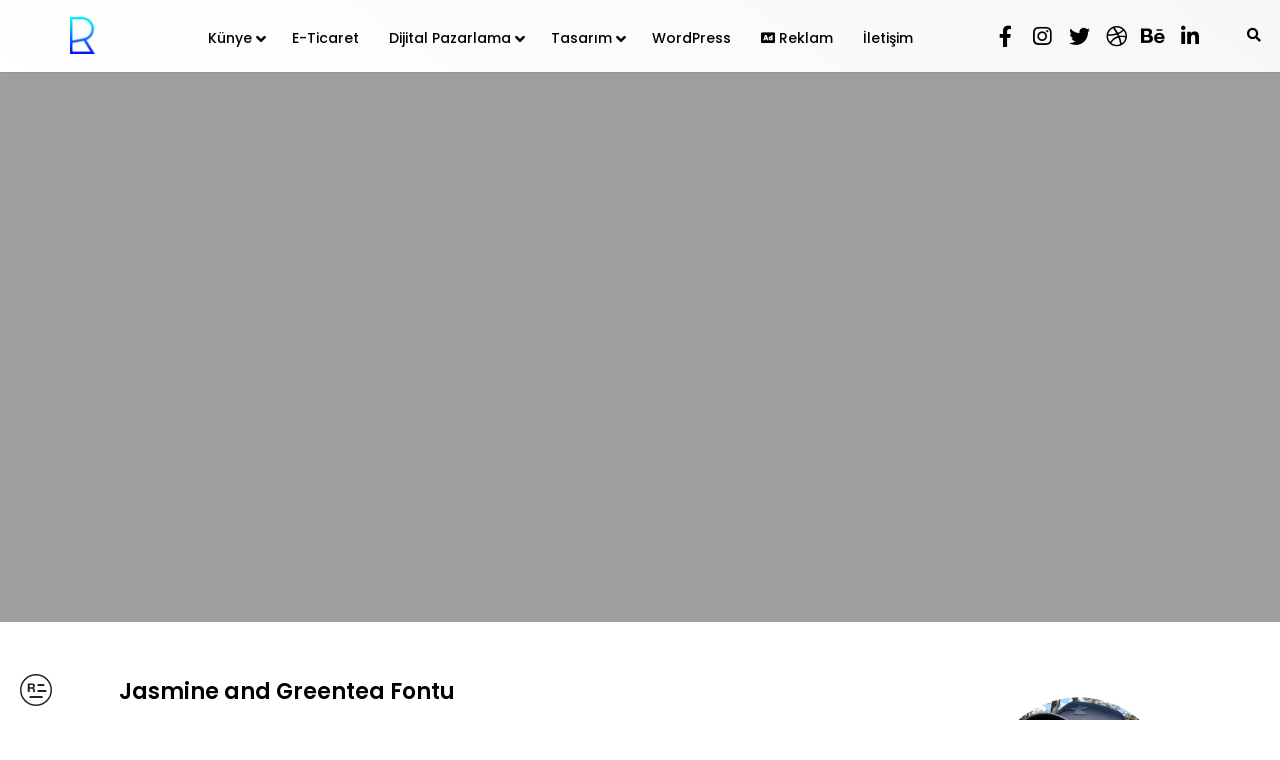

--- FILE ---
content_type: text/html; charset=UTF-8
request_url: https://www.ramiztayfur.com/55-ucretsiz-kaligrafi-fontu/jasmine-and-greentea-kaligrafi-fontu-52/
body_size: 21532
content:

<!DOCTYPE html>
<html dir="ltr" lang="tr" prefix="og: https://ogp.me/ns#" class="smooth-transition">
<head>
	<script async src="https://pagead2.googlesyndication.com/pagead/js/adsbygoogle.js?client=ca-pub-6371974883613092"
     crossorigin="anonymous"></script>
	
	<!-- Google tag (gtag.js) -->
<script async src="https://www.googletagmanager.com/gtag/js?id=G-DMJEXHF311"></script>
<script>
  window.dataLayer = window.dataLayer || [];
  function gtag(){dataLayer.push(arguments);}
  gtag('js', new Date());

  gtag('config', 'G-DMJEXHF311');
</script>
	
	
	<script id="mcjs">!function(c,h,i,m,p){m=c.createElement(h),p=c.getElementsByTagName(h)[0],m.async=1,m.src=i,p.parentNode.insertBefore(m,p)}(document,"script","https://chimpstatic.com/mcjs-connected/js/users/262e6afe711dbd82cace8e36f/bdc3846c03e4698322b0ead05.js");</script>
	
<meta charset="UTF-8">
<meta name="HandheldFriendly" content="true" />
<meta name="viewport" content="width=device-width, initial-scale=1.0, maximum-scale=1.0, user-scalable=no" />

<link rel="profile" href="https://gmpg.org/xfn/11">
<link rel="pingback" href="https://www.ramiztayfur.com/xmlrpc.php">



<title>Jasmine and Greentea Fontu | Ramiz TAYFUR</title>
	<style>img:is([sizes="auto" i], [sizes^="auto," i]) { contain-intrinsic-size: 3000px 1500px }</style>
	
		<!-- All in One SEO 4.9.2 - aioseo.com -->
	<meta name="description" content="Jasmine and Greentea Fontu" />
	<meta name="robots" content="max-image-preview:large" />
	<meta name="author" content="Ramiz Tayfur"/>
	<meta name="google-site-verification" content="iHF8AYT2VrOZwMp0o9hWEa2RD16Cqf8lV3pxALN6kwg" />
	<link rel="canonical" href="https://www.ramiztayfur.com/55-ucretsiz-kaligrafi-fontu/jasmine-and-greentea-kaligrafi-fontu-52/" />
	<meta name="generator" content="All in One SEO (AIOSEO) 4.9.2" />
		<meta property="og:locale" content="tr_TR" />
		<meta property="og:site_name" content="Ramiz TAYFUR | Kişisel Blog" />
		<meta property="og:type" content="article" />
		<meta property="og:title" content="Jasmine and Greentea Fontu | Ramiz TAYFUR" />
		<meta property="og:description" content="Jasmine and Greentea Fontu" />
		<meta property="og:url" content="https://www.ramiztayfur.com/55-ucretsiz-kaligrafi-fontu/jasmine-and-greentea-kaligrafi-fontu-52/" />
		<meta property="article:published_time" content="2018-04-02T20:25:09+00:00" />
		<meta property="article:modified_time" content="2018-04-02T20:25:24+00:00" />
		<meta property="article:publisher" content="https://www.facebook.com/ramiztayfur" />
		<meta name="twitter:card" content="summary" />
		<meta name="twitter:site" content="@ramiztayfur" />
		<meta name="twitter:title" content="Jasmine and Greentea Fontu | Ramiz TAYFUR" />
		<meta name="twitter:description" content="Jasmine and Greentea Fontu" />
		<meta name="twitter:creator" content="@ramiztayfur" />
		<script type="application/ld+json" class="aioseo-schema">
			{"@context":"https:\/\/schema.org","@graph":[{"@type":"BreadcrumbList","@id":"https:\/\/www.ramiztayfur.com\/55-ucretsiz-kaligrafi-fontu\/jasmine-and-greentea-kaligrafi-fontu-52\/#breadcrumblist","itemListElement":[{"@type":"ListItem","@id":"https:\/\/www.ramiztayfur.com#listItem","position":1,"name":"Ev","item":"https:\/\/www.ramiztayfur.com","nextItem":{"@type":"ListItem","@id":"https:\/\/www.ramiztayfur.com\/55-ucretsiz-kaligrafi-fontu\/jasmine-and-greentea-kaligrafi-fontu-52\/#listItem","name":"Jasmine and Greentea Fontu"}},{"@type":"ListItem","@id":"https:\/\/www.ramiztayfur.com\/55-ucretsiz-kaligrafi-fontu\/jasmine-and-greentea-kaligrafi-fontu-52\/#listItem","position":2,"name":"Jasmine and Greentea Fontu","previousItem":{"@type":"ListItem","@id":"https:\/\/www.ramiztayfur.com#listItem","name":"Ev"}}]},{"@type":"ItemPage","@id":"https:\/\/www.ramiztayfur.com\/55-ucretsiz-kaligrafi-fontu\/jasmine-and-greentea-kaligrafi-fontu-52\/#itempage","url":"https:\/\/www.ramiztayfur.com\/55-ucretsiz-kaligrafi-fontu\/jasmine-and-greentea-kaligrafi-fontu-52\/","name":"Jasmine and Greentea Fontu | Ramiz TAYFUR","description":"Jasmine and Greentea Fontu","inLanguage":"tr-TR","isPartOf":{"@id":"https:\/\/www.ramiztayfur.com\/#website"},"breadcrumb":{"@id":"https:\/\/www.ramiztayfur.com\/55-ucretsiz-kaligrafi-fontu\/jasmine-and-greentea-kaligrafi-fontu-52\/#breadcrumblist"},"author":{"@id":"https:\/\/www.ramiztayfur.com\/author\/ramiz\/#author"},"creator":{"@id":"https:\/\/www.ramiztayfur.com\/author\/ramiz\/#author"},"datePublished":"2018-04-02T23:25:09+03:00","dateModified":"2018-04-02T23:25:24+03:00"},{"@type":"Person","@id":"https:\/\/www.ramiztayfur.com\/#person","name":"Ramiz Tayfur","image":{"@type":"ImageObject","@id":"https:\/\/www.ramiztayfur.com\/55-ucretsiz-kaligrafi-fontu\/jasmine-and-greentea-kaligrafi-fontu-52\/#personImage","url":"https:\/\/secure.gravatar.com\/avatar\/9bd1dc638b6a1a41e8aabb05da0aa72d344c0e54c2547b738341447b9b958bdc?s=96&d=mm&r=g","width":96,"height":96,"caption":"Ramiz Tayfur"}},{"@type":"Person","@id":"https:\/\/www.ramiztayfur.com\/author\/ramiz\/#author","url":"https:\/\/www.ramiztayfur.com\/author\/ramiz\/","name":"Ramiz Tayfur","image":{"@type":"ImageObject","@id":"https:\/\/www.ramiztayfur.com\/55-ucretsiz-kaligrafi-fontu\/jasmine-and-greentea-kaligrafi-fontu-52\/#authorImage","url":"https:\/\/secure.gravatar.com\/avatar\/9bd1dc638b6a1a41e8aabb05da0aa72d344c0e54c2547b738341447b9b958bdc?s=96&d=mm&r=g","width":96,"height":96,"caption":"Ramiz Tayfur"}},{"@type":"WebSite","@id":"https:\/\/www.ramiztayfur.com\/#website","url":"https:\/\/www.ramiztayfur.com\/","name":"Ramiz TAYFUR","description":"Ki\u015fisel Blog","inLanguage":"tr-TR","publisher":{"@id":"https:\/\/www.ramiztayfur.com\/#person"}}]}
		</script>
		<!-- All in One SEO -->

<link rel='dns-prefetch' href='//www.googletagmanager.com' />
<link rel='dns-prefetch' href='//fonts.googleapis.com' />
<link rel='dns-prefetch' href='//use.fontawesome.com' />
<link rel='preconnect' href='https://fonts.gstatic.com' crossorigin />
<link rel="alternate" type="application/rss+xml" title="Ramiz TAYFUR &raquo; akışı" href="https://www.ramiztayfur.com/feed/" />
<link rel="alternate" type="application/rss+xml" title="Ramiz TAYFUR &raquo; yorum akışı" href="https://www.ramiztayfur.com/comments/feed/" />
<link rel="alternate" type="application/rss+xml" title="Ramiz TAYFUR &raquo; Jasmine and Greentea Fontu yorum akışı" href="https://www.ramiztayfur.com/55-ucretsiz-kaligrafi-fontu/jasmine-and-greentea-kaligrafi-fontu-52/feed/" />
<script type="text/javascript">
/* <![CDATA[ */
window._wpemojiSettings = {"baseUrl":"https:\/\/s.w.org\/images\/core\/emoji\/16.0.1\/72x72\/","ext":".png","svgUrl":"https:\/\/s.w.org\/images\/core\/emoji\/16.0.1\/svg\/","svgExt":".svg","source":{"concatemoji":"https:\/\/www.ramiztayfur.com\/wp-includes\/js\/wp-emoji-release.min.js?ver=9bffdc14ea18ff834a64ad602d95b80a"}};
/*! This file is auto-generated */
!function(s,n){var o,i,e;function c(e){try{var t={supportTests:e,timestamp:(new Date).valueOf()};sessionStorage.setItem(o,JSON.stringify(t))}catch(e){}}function p(e,t,n){e.clearRect(0,0,e.canvas.width,e.canvas.height),e.fillText(t,0,0);var t=new Uint32Array(e.getImageData(0,0,e.canvas.width,e.canvas.height).data),a=(e.clearRect(0,0,e.canvas.width,e.canvas.height),e.fillText(n,0,0),new Uint32Array(e.getImageData(0,0,e.canvas.width,e.canvas.height).data));return t.every(function(e,t){return e===a[t]})}function u(e,t){e.clearRect(0,0,e.canvas.width,e.canvas.height),e.fillText(t,0,0);for(var n=e.getImageData(16,16,1,1),a=0;a<n.data.length;a++)if(0!==n.data[a])return!1;return!0}function f(e,t,n,a){switch(t){case"flag":return n(e,"\ud83c\udff3\ufe0f\u200d\u26a7\ufe0f","\ud83c\udff3\ufe0f\u200b\u26a7\ufe0f")?!1:!n(e,"\ud83c\udde8\ud83c\uddf6","\ud83c\udde8\u200b\ud83c\uddf6")&&!n(e,"\ud83c\udff4\udb40\udc67\udb40\udc62\udb40\udc65\udb40\udc6e\udb40\udc67\udb40\udc7f","\ud83c\udff4\u200b\udb40\udc67\u200b\udb40\udc62\u200b\udb40\udc65\u200b\udb40\udc6e\u200b\udb40\udc67\u200b\udb40\udc7f");case"emoji":return!a(e,"\ud83e\udedf")}return!1}function g(e,t,n,a){var r="undefined"!=typeof WorkerGlobalScope&&self instanceof WorkerGlobalScope?new OffscreenCanvas(300,150):s.createElement("canvas"),o=r.getContext("2d",{willReadFrequently:!0}),i=(o.textBaseline="top",o.font="600 32px Arial",{});return e.forEach(function(e){i[e]=t(o,e,n,a)}),i}function t(e){var t=s.createElement("script");t.src=e,t.defer=!0,s.head.appendChild(t)}"undefined"!=typeof Promise&&(o="wpEmojiSettingsSupports",i=["flag","emoji"],n.supports={everything:!0,everythingExceptFlag:!0},e=new Promise(function(e){s.addEventListener("DOMContentLoaded",e,{once:!0})}),new Promise(function(t){var n=function(){try{var e=JSON.parse(sessionStorage.getItem(o));if("object"==typeof e&&"number"==typeof e.timestamp&&(new Date).valueOf()<e.timestamp+604800&&"object"==typeof e.supportTests)return e.supportTests}catch(e){}return null}();if(!n){if("undefined"!=typeof Worker&&"undefined"!=typeof OffscreenCanvas&&"undefined"!=typeof URL&&URL.createObjectURL&&"undefined"!=typeof Blob)try{var e="postMessage("+g.toString()+"("+[JSON.stringify(i),f.toString(),p.toString(),u.toString()].join(",")+"));",a=new Blob([e],{type:"text/javascript"}),r=new Worker(URL.createObjectURL(a),{name:"wpTestEmojiSupports"});return void(r.onmessage=function(e){c(n=e.data),r.terminate(),t(n)})}catch(e){}c(n=g(i,f,p,u))}t(n)}).then(function(e){for(var t in e)n.supports[t]=e[t],n.supports.everything=n.supports.everything&&n.supports[t],"flag"!==t&&(n.supports.everythingExceptFlag=n.supports.everythingExceptFlag&&n.supports[t]);n.supports.everythingExceptFlag=n.supports.everythingExceptFlag&&!n.supports.flag,n.DOMReady=!1,n.readyCallback=function(){n.DOMReady=!0}}).then(function(){return e}).then(function(){var e;n.supports.everything||(n.readyCallback(),(e=n.source||{}).concatemoji?t(e.concatemoji):e.wpemoji&&e.twemoji&&(t(e.twemoji),t(e.wpemoji)))}))}((window,document),window._wpemojiSettings);
/* ]]> */
</script>
<link rel='stylesheet' id='crayon-css' href='https://www.ramiztayfur.com/wp-content/plugins/crayon-syntax-highlighter/css/min/crayon.min.css?ver=_2.7.2_beta' type='text/css' media='all' />
<style id='wp-emoji-styles-inline-css' type='text/css'>

	img.wp-smiley, img.emoji {
		display: inline !important;
		border: none !important;
		box-shadow: none !important;
		height: 1em !important;
		width: 1em !important;
		margin: 0 0.07em !important;
		vertical-align: -0.1em !important;
		background: none !important;
		padding: 0 !important;
	}
</style>
<link rel='stylesheet' id='wp-block-library-css' href='https://www.ramiztayfur.com/wp-includes/css/dist/block-library/style.min.css?ver=9bffdc14ea18ff834a64ad602d95b80a' type='text/css' media='all' />
<style id='classic-theme-styles-inline-css' type='text/css'>
/*! This file is auto-generated */
.wp-block-button__link{color:#fff;background-color:#32373c;border-radius:9999px;box-shadow:none;text-decoration:none;padding:calc(.667em + 2px) calc(1.333em + 2px);font-size:1.125em}.wp-block-file__button{background:#32373c;color:#fff;text-decoration:none}
</style>
<link rel='stylesheet' id='aioseo/css/src/vue/standalone/blocks/table-of-contents/global.scss-css' href='https://www.ramiztayfur.com/wp-content/plugins/all-in-one-seo-pack/dist/Lite/assets/css/table-of-contents/global.e90f6d47.css?ver=4.9.2' type='text/css' media='all' />
<style id='font-awesome-svg-styles-default-inline-css' type='text/css'>
.svg-inline--fa {
  display: inline-block;
  height: 1em;
  overflow: visible;
  vertical-align: -.125em;
}
</style>
<link rel='stylesheet' id='font-awesome-svg-styles-css' href='https://www.ramiztayfur.com/wp-content/uploads/font-awesome/v5.15.3/css/svg-with-js.css' type='text/css' media='all' />
<style id='font-awesome-svg-styles-inline-css' type='text/css'>
   .wp-block-font-awesome-icon svg::before,
   .wp-rich-text-font-awesome-icon svg::before {content: unset;}
</style>
<style id='global-styles-inline-css' type='text/css'>
:root{--wp--preset--aspect-ratio--square: 1;--wp--preset--aspect-ratio--4-3: 4/3;--wp--preset--aspect-ratio--3-4: 3/4;--wp--preset--aspect-ratio--3-2: 3/2;--wp--preset--aspect-ratio--2-3: 2/3;--wp--preset--aspect-ratio--16-9: 16/9;--wp--preset--aspect-ratio--9-16: 9/16;--wp--preset--color--black: #000000;--wp--preset--color--cyan-bluish-gray: #abb8c3;--wp--preset--color--white: #ffffff;--wp--preset--color--pale-pink: #f78da7;--wp--preset--color--vivid-red: #cf2e2e;--wp--preset--color--luminous-vivid-orange: #ff6900;--wp--preset--color--luminous-vivid-amber: #fcb900;--wp--preset--color--light-green-cyan: #7bdcb5;--wp--preset--color--vivid-green-cyan: #00d084;--wp--preset--color--pale-cyan-blue: #8ed1fc;--wp--preset--color--vivid-cyan-blue: #0693e3;--wp--preset--color--vivid-purple: #9b51e0;--wp--preset--gradient--vivid-cyan-blue-to-vivid-purple: linear-gradient(135deg,rgba(6,147,227,1) 0%,rgb(155,81,224) 100%);--wp--preset--gradient--light-green-cyan-to-vivid-green-cyan: linear-gradient(135deg,rgb(122,220,180) 0%,rgb(0,208,130) 100%);--wp--preset--gradient--luminous-vivid-amber-to-luminous-vivid-orange: linear-gradient(135deg,rgba(252,185,0,1) 0%,rgba(255,105,0,1) 100%);--wp--preset--gradient--luminous-vivid-orange-to-vivid-red: linear-gradient(135deg,rgba(255,105,0,1) 0%,rgb(207,46,46) 100%);--wp--preset--gradient--very-light-gray-to-cyan-bluish-gray: linear-gradient(135deg,rgb(238,238,238) 0%,rgb(169,184,195) 100%);--wp--preset--gradient--cool-to-warm-spectrum: linear-gradient(135deg,rgb(74,234,220) 0%,rgb(151,120,209) 20%,rgb(207,42,186) 40%,rgb(238,44,130) 60%,rgb(251,105,98) 80%,rgb(254,248,76) 100%);--wp--preset--gradient--blush-light-purple: linear-gradient(135deg,rgb(255,206,236) 0%,rgb(152,150,240) 100%);--wp--preset--gradient--blush-bordeaux: linear-gradient(135deg,rgb(254,205,165) 0%,rgb(254,45,45) 50%,rgb(107,0,62) 100%);--wp--preset--gradient--luminous-dusk: linear-gradient(135deg,rgb(255,203,112) 0%,rgb(199,81,192) 50%,rgb(65,88,208) 100%);--wp--preset--gradient--pale-ocean: linear-gradient(135deg,rgb(255,245,203) 0%,rgb(182,227,212) 50%,rgb(51,167,181) 100%);--wp--preset--gradient--electric-grass: linear-gradient(135deg,rgb(202,248,128) 0%,rgb(113,206,126) 100%);--wp--preset--gradient--midnight: linear-gradient(135deg,rgb(2,3,129) 0%,rgb(40,116,252) 100%);--wp--preset--font-size--small: 13px;--wp--preset--font-size--medium: 20px;--wp--preset--font-size--large: 36px;--wp--preset--font-size--x-large: 42px;--wp--preset--spacing--20: 0.44rem;--wp--preset--spacing--30: 0.67rem;--wp--preset--spacing--40: 1rem;--wp--preset--spacing--50: 1.5rem;--wp--preset--spacing--60: 2.25rem;--wp--preset--spacing--70: 3.38rem;--wp--preset--spacing--80: 5.06rem;--wp--preset--shadow--natural: 6px 6px 9px rgba(0, 0, 0, 0.2);--wp--preset--shadow--deep: 12px 12px 50px rgba(0, 0, 0, 0.4);--wp--preset--shadow--sharp: 6px 6px 0px rgba(0, 0, 0, 0.2);--wp--preset--shadow--outlined: 6px 6px 0px -3px rgba(255, 255, 255, 1), 6px 6px rgba(0, 0, 0, 1);--wp--preset--shadow--crisp: 6px 6px 0px rgba(0, 0, 0, 1);}:where(.is-layout-flex){gap: 0.5em;}:where(.is-layout-grid){gap: 0.5em;}body .is-layout-flex{display: flex;}.is-layout-flex{flex-wrap: wrap;align-items: center;}.is-layout-flex > :is(*, div){margin: 0;}body .is-layout-grid{display: grid;}.is-layout-grid > :is(*, div){margin: 0;}:where(.wp-block-columns.is-layout-flex){gap: 2em;}:where(.wp-block-columns.is-layout-grid){gap: 2em;}:where(.wp-block-post-template.is-layout-flex){gap: 1.25em;}:where(.wp-block-post-template.is-layout-grid){gap: 1.25em;}.has-black-color{color: var(--wp--preset--color--black) !important;}.has-cyan-bluish-gray-color{color: var(--wp--preset--color--cyan-bluish-gray) !important;}.has-white-color{color: var(--wp--preset--color--white) !important;}.has-pale-pink-color{color: var(--wp--preset--color--pale-pink) !important;}.has-vivid-red-color{color: var(--wp--preset--color--vivid-red) !important;}.has-luminous-vivid-orange-color{color: var(--wp--preset--color--luminous-vivid-orange) !important;}.has-luminous-vivid-amber-color{color: var(--wp--preset--color--luminous-vivid-amber) !important;}.has-light-green-cyan-color{color: var(--wp--preset--color--light-green-cyan) !important;}.has-vivid-green-cyan-color{color: var(--wp--preset--color--vivid-green-cyan) !important;}.has-pale-cyan-blue-color{color: var(--wp--preset--color--pale-cyan-blue) !important;}.has-vivid-cyan-blue-color{color: var(--wp--preset--color--vivid-cyan-blue) !important;}.has-vivid-purple-color{color: var(--wp--preset--color--vivid-purple) !important;}.has-black-background-color{background-color: var(--wp--preset--color--black) !important;}.has-cyan-bluish-gray-background-color{background-color: var(--wp--preset--color--cyan-bluish-gray) !important;}.has-white-background-color{background-color: var(--wp--preset--color--white) !important;}.has-pale-pink-background-color{background-color: var(--wp--preset--color--pale-pink) !important;}.has-vivid-red-background-color{background-color: var(--wp--preset--color--vivid-red) !important;}.has-luminous-vivid-orange-background-color{background-color: var(--wp--preset--color--luminous-vivid-orange) !important;}.has-luminous-vivid-amber-background-color{background-color: var(--wp--preset--color--luminous-vivid-amber) !important;}.has-light-green-cyan-background-color{background-color: var(--wp--preset--color--light-green-cyan) !important;}.has-vivid-green-cyan-background-color{background-color: var(--wp--preset--color--vivid-green-cyan) !important;}.has-pale-cyan-blue-background-color{background-color: var(--wp--preset--color--pale-cyan-blue) !important;}.has-vivid-cyan-blue-background-color{background-color: var(--wp--preset--color--vivid-cyan-blue) !important;}.has-vivid-purple-background-color{background-color: var(--wp--preset--color--vivid-purple) !important;}.has-black-border-color{border-color: var(--wp--preset--color--black) !important;}.has-cyan-bluish-gray-border-color{border-color: var(--wp--preset--color--cyan-bluish-gray) !important;}.has-white-border-color{border-color: var(--wp--preset--color--white) !important;}.has-pale-pink-border-color{border-color: var(--wp--preset--color--pale-pink) !important;}.has-vivid-red-border-color{border-color: var(--wp--preset--color--vivid-red) !important;}.has-luminous-vivid-orange-border-color{border-color: var(--wp--preset--color--luminous-vivid-orange) !important;}.has-luminous-vivid-amber-border-color{border-color: var(--wp--preset--color--luminous-vivid-amber) !important;}.has-light-green-cyan-border-color{border-color: var(--wp--preset--color--light-green-cyan) !important;}.has-vivid-green-cyan-border-color{border-color: var(--wp--preset--color--vivid-green-cyan) !important;}.has-pale-cyan-blue-border-color{border-color: var(--wp--preset--color--pale-cyan-blue) !important;}.has-vivid-cyan-blue-border-color{border-color: var(--wp--preset--color--vivid-cyan-blue) !important;}.has-vivid-purple-border-color{border-color: var(--wp--preset--color--vivid-purple) !important;}.has-vivid-cyan-blue-to-vivid-purple-gradient-background{background: var(--wp--preset--gradient--vivid-cyan-blue-to-vivid-purple) !important;}.has-light-green-cyan-to-vivid-green-cyan-gradient-background{background: var(--wp--preset--gradient--light-green-cyan-to-vivid-green-cyan) !important;}.has-luminous-vivid-amber-to-luminous-vivid-orange-gradient-background{background: var(--wp--preset--gradient--luminous-vivid-amber-to-luminous-vivid-orange) !important;}.has-luminous-vivid-orange-to-vivid-red-gradient-background{background: var(--wp--preset--gradient--luminous-vivid-orange-to-vivid-red) !important;}.has-very-light-gray-to-cyan-bluish-gray-gradient-background{background: var(--wp--preset--gradient--very-light-gray-to-cyan-bluish-gray) !important;}.has-cool-to-warm-spectrum-gradient-background{background: var(--wp--preset--gradient--cool-to-warm-spectrum) !important;}.has-blush-light-purple-gradient-background{background: var(--wp--preset--gradient--blush-light-purple) !important;}.has-blush-bordeaux-gradient-background{background: var(--wp--preset--gradient--blush-bordeaux) !important;}.has-luminous-dusk-gradient-background{background: var(--wp--preset--gradient--luminous-dusk) !important;}.has-pale-ocean-gradient-background{background: var(--wp--preset--gradient--pale-ocean) !important;}.has-electric-grass-gradient-background{background: var(--wp--preset--gradient--electric-grass) !important;}.has-midnight-gradient-background{background: var(--wp--preset--gradient--midnight) !important;}.has-small-font-size{font-size: var(--wp--preset--font-size--small) !important;}.has-medium-font-size{font-size: var(--wp--preset--font-size--medium) !important;}.has-large-font-size{font-size: var(--wp--preset--font-size--large) !important;}.has-x-large-font-size{font-size: var(--wp--preset--font-size--x-large) !important;}
:where(.wp-block-post-template.is-layout-flex){gap: 1.25em;}:where(.wp-block-post-template.is-layout-grid){gap: 1.25em;}
:where(.wp-block-columns.is-layout-flex){gap: 2em;}:where(.wp-block-columns.is-layout-grid){gap: 2em;}
:root :where(.wp-block-pullquote){font-size: 1.5em;line-height: 1.6;}
</style>
<link rel='stylesheet' id='SlickJS-css' href='https://www.ramiztayfur.com/wp-content/themes/alimo/assets/css/slick.css?ver=1.8' type='text/css' media='all' />
<link rel='stylesheet' id='contact-form-7-css' href='https://www.ramiztayfur.com/wp-content/plugins/contact-form-7/includes/css/styles.css?ver=6.1.4' type='text/css' media='all' />
<link rel='stylesheet' id='stcr-font-awesome-css' href='https://www.ramiztayfur.com/wp-content/plugins/subscribe-to-comments-reloaded/includes/css/font-awesome.min.css?ver=9bffdc14ea18ff834a64ad602d95b80a' type='text/css' media='all' />
<link rel='stylesheet' id='stcr-style-css' href='https://www.ramiztayfur.com/wp-content/plugins/subscribe-to-comments-reloaded/includes/css/stcr-style.css?ver=9bffdc14ea18ff834a64ad602d95b80a' type='text/css' media='all' />
<link rel='stylesheet' id='wp-polls-css' href='https://www.ramiztayfur.com/wp-content/plugins/wp-polls/polls-css.css?ver=2.77.3' type='text/css' media='all' />
<style id='wp-polls-inline-css' type='text/css'>
.wp-polls .pollbar {
	margin: 1px;
	font-size: 6px;
	line-height: 8px;
	height: 8px;
	background-image: url('https://www.ramiztayfur.com/wp-content/plugins/wp-polls/images/default/pollbg.gif');
	border: 1px solid #c8c8c8;
}

</style>
<link rel='stylesheet' id='cmplz-general-css' href='https://www.ramiztayfur.com/wp-content/plugins/complianz-gdpr/assets/css/cookieblocker.min.css?ver=1766389351' type='text/css' media='all' />
<link rel='stylesheet' id='extensive-vc-main-style-css' href='https://www.ramiztayfur.com/wp-content/plugins/extensive-vc-addon/assets/css/main.min.css?ver=9bffdc14ea18ff834a64ad602d95b80a' type='text/css' media='all' />
<link rel='stylesheet' id='ionicons-css' href='https://www.ramiztayfur.com/wp-content/plugins/extensive-vc-addon/assets/css/ion-icons/css/ionicons.min.css?ver=9bffdc14ea18ff834a64ad602d95b80a' type='text/css' media='all' />
<link rel='stylesheet' id='ALIMO_Fonts-css' href='//fonts.googleapis.com/css?family=Muli%7CPoppins%3A400%2C400italic%2C700italic%2C700%26subset%3Dlatin%2Clatin-ext&#038;ver=1.0.0' type='text/css' media='all' />
<link rel='stylesheet' id='SlickCSS-css' href='https://www.ramiztayfur.com/wp-content/themes/alimo/assets/css/slick.css?ver=1.8' type='text/css' media='all' />
<link rel='stylesheet' id='style-css' href='https://www.ramiztayfur.com/wp-content/themes/alimo/style.css?ver=9bffdc14ea18ff834a64ad602d95b80a' type='text/css' media='all' />
<style id='style-inline-css' type='text/css'>
div.smooth-transition{
        background: rgba(255,255,255,1) !important;
        position: fixed;
        top: 0;
        left: 0;
        width: 100%;
        height: 100%;
        opacity: 1;
        transition: all 0.5s ease-in-out;
        z-index: 10;
    }
    body.content-loaded .smooth-transition{
	    opacity:0;
	    visibility: hidden;
    }
    @keyframes spin {
	    0% {
	        transform: rotate(0deg);
	    }
	    100% {
	        transform: rotate(360deg);
	    }
    }
    .spinner {
	    content: '';
	    position: fixed;
	    display: block;
	    width: 60px;
	    height: 60px;
	    top: calc(35%);
	    left: calc(50% - 30px);
	    z-index:1;
	    border-radius: 80px;
	    box-shadow: 0 6px 0 0 rgba(29,150,229,1);
	    animation: spin 1s linear infinite;
    }
    html.content-loaded .spinner{
        animation-play-state: paused;
    }

                html body {
                    font-family: Poppins;
                }
            h1, .h1,
            h2, .h2,
            h3, .h3,
            h4, .h4,
            h5, .h5,
            h6, .h6,
            h1, .h1,
            h2, .h2,
            h3, .h3,
            h4, .h4,
            h5, .h5,
            h6, .h6{
                font-family: Poppins;
                color: #000;;
            }
            
            cite{
             font-family: Poppins;
            }
             .site-title{font-family:Poppins;}
            .post-content, .page-content-wrapper, .article-wrapper article{
                color: rgba(10,10,10,0.7);
            }
            .reading-mode-container .reading-options .reading-options-container .ff-options .font-box.serif .typeface {
                font-family: Poppins
            }
            .reading-mode-container .reading-mode-content-container.serif * {
                font-family: Poppins
            }
            
            .reading-mode-container .reading-options .reading-options-container .ff-options .font-box.sans-serif .typeface {
                font-family: Poppins;
            }
            .reading-mode-container .reading-mode-content-container.sans-serif * {
                font-family: Poppins;
            }
            

      
        ::selection {
        background-color: #0095FF; }
        #selectionSharerPopover .selectionSharerPopover-arrow {
        background-color: #0095FF; }
        #selectionSharerPopover-inner li {
        background-color: #0095FF; }
        #selectionSharerPopover-inner li:hover a {
        color: #0095FF; }
        .form-control:hover, .form-control:active, .form-control:focus,
        select:hover, select:active, select:focus,
        input[type=text]:hover, input[type=text]:active, input[type=text]:focus,
        input[type=email]:hover, input[type=email]:active, input[type=email]:focus,
        input[type=search]:hover, input[type=search]:active, input[type=search]:focus,
        input[type=tel]:hover, input[type=tel]:active, input[type=tel]:focus,
        textarea:hover, textarea:active, textarea:focus,
        .post-password-form input[type=password]:hover,
        .post-password-form input[type=password]:active,
        .post-password-form input[type=password]:focus,
        .cart-collaterals .input-text:hover,
        .cart-collaterals .input-text:active,
        .cart-collaterals .input-text:focus,
        .create-account .input-text:hover,
        .create-account .input-text:active,
        .create-account .input-text:focus,
        .login .input-text:hover,
        .login .input-text:active,
        .login .input-text:focus {
        border-color: #0095FF; }
        
        .btn,
        input[type=submit],
        button[type=submit] {
        background: rgba(0,149,255,0.8)}

        .btn:hover,
        input[type=submit]:hover,
        button[type=submit]:hover,
        .btn:active,
        input[type=submit]:active,
        button[type=submit]:active {
        background: #0095FF; }
        
        .button.add_to_cart_button[data-product_id],
    		.woocommerce input.button[type=submit]{}
		
        .button.add_to_cart_button[data-product_id]:hover,
        .woocommerce input.button[type=submit]:hover{
        color: #0095FF; 
        border-color: #0095FF; }

        a { color: #0095FF; }

        .widget .social-profiles a:hover {
        color: #0095FF; }

        .widget.widget_recent_entries ul li a .centred-article span span {
        color: #0095FF; }

        .widget ul li a:hover {
        color: #0095FF; }
        .widget .post_count{
        color: #0095FF; }
        .instagram-follow .instagram-carousel a:after {
        background: #0095FF; }

        .instagram-follow .follow-instagram-button {
        background: #0095FF; }

        .main-footer .footer-share ul li a {
        background: #0095FF; }

        .contact-container .contact-info ul li a {
        background: #0095FF; }


        .comment-form-theme textarea:hover,
        .comments .comment-respond textarea:hover,
        .comment-form-theme textarea:active,
        .comments .comment-respond textarea:active,
        .comment-form-theme textarea:focus,
        .comments .comment-respond textarea:focus {
        border-color: #0095FF; }

        .comment-container ul.comments li .comment .right-section a.comment-reply-link:hover, .comment-container ul.comments li .pingback .right-section a.comment-reply-link:hover {
        border-color: #0095FF;
        color: #0095FF; }
        .comment-container ul.comments li .comment .right-section a.comment-reply-link:hover i, .comment-container ul.comments li .pingback .right-section a.comment-reply-link:hover i {
        color: #0095FF; }
        .comment-container ul.comments li .comment .right-section .comment-author a:hover, .comment-container ul.comments li .pingback .right-section .comment-author a:hover {
        color:  #0095FF; }

        .articles-container article .left-article-side .bottom-side .read-more a {
        color: #0095FF; }

        .articles-container article .left-article-side .social-article-share li a:hover {
        color: #0095FF; }

        .share-widget a:hover {
        color: #0095FF; }

        .share-widget .like:hover i, .share-widget .like:hover a {
        color: #0095FF; }

        .post-content li:before {
        color: #0095FF; }

        .articles-container article .left-article-side a:hover {
        color: #0095FF; }

        .articles-container article .left-article-side .bottom-side .like i{
        color: #0095FF; }

        .articles-container article .featured i, .articles-container-masonry article .featured i,
        .articles-container-interlaced article .featured i, .articles-container-grid article .featured i,
        .post-content-wrapper .featured i{
        color: #0095FF; }

        .articles-container .sticky-post i, .articles-container-masonry .sticky-post i,
        .articles-container-interlaced .sticky-post i, .articles-container-grid .sticky-post i,
        .post-content-wrapper .sticky-post i{
        color: #0095FF; }

        .articles-container article .left-article-side .bottom-side .like i,
        article .featured i {
        color: #0095FF; }

        .author-profile .contact-methods .social-icons li a:hover {
        color: #0095FF; }

        article .author-details a:hover {
        color: #0095FF; }
        article .author-name:hover {
		    color: #0095FF; }

        .articles-container article header h2 a:hover,
        .articles-container-masonry article header h2 a:hover,
        .articles-container-interlaced article header h2 a:hover,
        .articles-container-grid article header h2 a:hover {
        color: #0095FF; }

        .articles-container article .article-entries .read-more a,
        .articles-container-masonry article .article-entries .read-more a,
        .articles-container-interlaced article .article-entries .read-more a,
        .articles-container-grid article .article-entries .read-more a {
        color: #0095FF; }

        .articles-container article footer .post-meta .featured:hover, .articles-container article footer .post-meta .comments:hover, .articles-container article footer .post-meta .like:hover, .articles-container article footer .post-meta .share:hover,
        .articles-container-masonry article footer .post-meta .featured:hover,
        .articles-container-masonry article footer .post-meta .comments:hover,
        .articles-container-masonry article footer .post-meta .like:hover,
        .articles-container-masonry article footer .post-meta .share:hover,
        .articles-container-interlaced article footer .post-meta .featured:hover,
        .articles-container-interlaced article footer .post-meta .comments:hover,
        .articles-container-interlaced article footer .post-meta .like:hover,
        .articles-container-interlaced article footer .post-meta .share:hover,
        .articles-container-grid article footer .post-meta .featured:hover,
        .articles-container-grid article footer .post-meta .comments:hover,
        .articles-container-grid article footer .post-meta .like:hover,
        .articles-container-grid article footer .post-meta .share:hover {
        color: #0095FF; }

        .footer-share .like a:hover, .footer-share .like > i:hover {
        color: #0095FF; }

        .footer-share .social-article-share li a:hover {
        color: #0095FF; }
        .tooltip.top .tooltip-arrow{
        border-top-color: #0095FF;}
        .tooltip .tooltip-inner{
        background-color: #0095FF;}

        article .like:hover > a, article .featured:hover > a, article .comments:hover > a, article .share:hover > a {
        color: #0095FF; }

        ul.share-dd li a:hover {
        color: #0095FF; }

        .posts-navigation .prev-post:hover .post-title, .posts-navigation .next-post:hover .post-title {
        color: #0095FF; }

        .single-article-featured-image .single-post-top-author-info figure figcaption a:hover {
        color: #0095FF; }

        .single-article-featured-image .contact-media ul li a {
        background: #0095FF; }

        .single-post .main-article .post-meta .comment-count-link:hover{
        color: #0095FF;}
        
        .alimo-image-slider .slick-dots li:hover button{
        background-color:#0095FF;}
        .drop-cap:first-letter {
        border-color: #0095FF; }

        blockquote:before,
        q:before {
        background-color: #0095FF; }

        .author-social-top ul li a {
        color: #0095FF; }

        .reading-mode:hover i {
        color: #0095FF; }

        .reading-mode-container .reading-options .reading-options-container .ff-options .font-box.active,
        .reading-mode-container .reading-options .reading-options-container .ff-options .font-box:active,
        .reading-mode-container .reading-options .reading-options-container .cs-options .cs-option.active,
        .reading-mode-container .reading-options .reading-options-container .cs-options .cs-option:active {
          box-shadow: inset 0 -3px 0 #0095FF;
          color: #0095FF; }

        .reading-position {
          background: #0095FF; }
		    a.alimo_social_profile:hover{
	        color: #0095FF; }
        .main-header .social-profiles ul li a:hover {
          color: #0095FF; }

        .main-header .main-search button {
          background: #0095FF; }

        .main-header .search-container.hovered .search-trigger-bg, .main-header .search-container:hover .search-trigger-bg {
          background: #0095FF; }

        .main-nav .header-menu .main-menu li a:before {
          background: #0095FF; }

        .main-nav .header-menu .main-menu li.current-menu-item > a,
        .transparent-header.headroom--top .main-nav .header-menu .main-menu li.current-menu-item > a{
          color: #0095FF; }
        .main-nav .header-menu .main-menu li:hover > a {
          color: #0095FF; }

        .transparent-header.headroom--top .main-nav .header-menu .main-menu > li:hover > a{
          color: #0095FF; }
        
        .transparent-header.headroom--top.main-header .social-profiles ul li a:hover,
        .transparent-header.headroom--top.main-header .site-title a:hover{
          color:  #0095FF; }

        .main-nav .header-menu > li ul > li:hover > a {
          color: #0095FF; }
        .main-nav .header-menu .main-menu li.current-menu-item > .toggle-submenu,
        .transparent-header.headroom--top .main-nav .header-menu .main-menu li.current-menu-item > .toggle-submenu{
          color: #0095FF; }
        .main-nav .header-menu .main-menu li:hover > .toggle-submenu {
          color: #0095FF; }
        .transparent-header.headroom--top .main-nav .header-menu .main-menu li:hover > .toggle-submenu{
          color: #0095FF; }
          
        .posts-pagination .page-numbers.current,
        .posts-pagination .page-numbers:focus,
        .posts-pagination .page-numbers:active {
        border-color: #0095FF;
        color: #0095FF; }

        .posts-pagination .page-numbers:hover {
        border-color: rgba(0,149,255,0.3);
        color: #0095FF;}

        .posts-pagination .page-numbers.current:hover {
        border-color: #0095FF; }

        .glitch-fof {
        color: #0095FF; }
        .glitch-fof:before {
        text-shadow: 2px 0 #ff008b; }
        .glitch-fof:after {
        text-shadow: -1px 0 #f8dd00; }

        .woocommerce a.remove:hover {
        background-color: #0095FF; }

        .woocommerce span.onsale {
        background-color: #0095FF; }

        .woocommerce .product .entry-summary .price ins{
        color: #0095FF;
        }
        .woocommerce .star-rating span{
        color: #0095FF;
        }

        .woocommerce button.button.alt,
        .woocommerce input.button.alt {
        border-color: #0095FF; 
        background-color: #0095FF; }
        .woocommerce button.button.alt:hover,
        .woocommerce input.button.alt:hover {
        color: white;
        background-color: #0095FF; }

		.woocommerce .widget_price_filter .ui-slider .ui-slider-handle {
		background-color: #0095FF; }
		
		.woocommerce .widget_price_filter .ui-slider .ui-slider-range {
		background-color: #0095FF; }

        .cart-outer .cart-contents .product-count-badge {
        background-color: #0095FF; }

        .cart-outer .mini-cart .buttons .button:hover {
        color: #0095FF; }
        
        .cart-outer .mini-cart .buttons .checkout{
        background-color: rgba(0,149,255,0.8) ; }
        
        .cart-outer .mini-cart .buttons .checkout:hover {
        color: white;
        background-color: #0095FF; }
        
        .cart-outer:hover .cart-icon-wrap i svg {
		fill: #0095FF; }
        
        .mini-cart .product-name:hover, .widget_shopping_cart .product-name:hover {
		color: #0095FF; }
		
		#add_payment_method table.cart td.product-name a:hover,
		.woocommerce-cart table.cart td.product-name a:hover,
		.woocommerce-checkout table.cart td.product-name a:hover {
		color: #0095FF; }
		
		.woocommerce .woocommerce-breadcrumb a:hover {
		color: #0095FF; }
		
		.woocommerce .product .entry-summary .cart button[type=submit]:hover i svg {
		fill: #0095FF; }
		
		.woocommerce span.onsale {
		background-color: #0095FF; }
		
		.woocommerce .products .product a:hover {
		color: #0095FF; }
		
		.woocommerce .woocommerce-pagination li .page-numbers.current, .woocommerce .woocommerce-pagination li .page-numbers:focus, .woocommerce .woocommerce-pagination li .page-numbers:active {
		  border-color: #0095FF;
		  color: #0095FF; }
		
		.woocommerce .woocommerce-pagination li .page-numbers.current:hover {
		  border-color: #0095FF; }
		
		.woocommerce .woocommerce-pagination li .page-numbers:hover {
		  border-color: rgba(0,149,255,0.3);
		  color: #0095FF; }
		.woocommerce .product .woocommerce-tabs.wc-tabs-wrapper ul.tabs li.active{
		    border-color:#0095FF; }
		.woocommerce #respond input#submit.alt,
		.woocommerce a.button.alt,
		.woocommerce a.button.checkout,
		.woocommerce button.button.alt,
		.woocommerce input.button.alt {
		  background-color: rgba(0,149,255,0.8); }
		  .woocommerce #respond input#submit.alt:hover,
		  .woocommerce a.button.alt:hover,
		  .woocommerce a.button.checkout:hover,
		  .woocommerce button.button.alt:hover,
		  .woocommerce input.button.alt:hover {
		    background-color: #0095FF;}
		  .woocommerce #respond input#submit.alt.disabled, .woocommerce #respond input#submit.alt.disabled:hover,
		  .woocommerce a.button.alt.disabled,
		  .woocommerce a.button.alt.disabled:hover,
		  .woocommerce button.button.alt.disabled,
		  .woocommerce button.button.alt.disabled:hover,
		  .woocommerce input.button.alt.disabled,
		  .woocommerce input.button.alt.disabled:hover {
		    background-color: rgba(0,149,255,0.3); }
		  
		.woocommerce #respond input#submit:hover,
		.woocommerce a.button:hover,
		.woocommerce button.button:hover,
		.woocommerce input.button:hover {
		  color: #0095FF; }

        @media (max-width: 768px) {
        .main-nav .phone-menu-trigger:hover .menu-bar,
        .main-nav .phone-menu-trigger:focus .menu-bar,
        .main-nav .phone-menu-trigger:active .menu-bar {
        border-color: #0095FF; } }
        .main-header .social-profiles ul li a,
        .main-header .site-title a,
        .main-header .search-container .search-open{
        color : #000;
        }
        .cart-icon-wrap svg{
        fill :#000;
        }
        .main-nav .header-menu .main-menu{
        color: #000;
        }
        .main-nav .menu-bar{
        border-color: #000;
        }
    @media screen and (min-width:768px){
        .transparent-header.headroom--top.main-header .social-profiles ul li a,
        .transparent-header.headroom--top.main-header .site-title a{
        color : #ffffff;
        }
        .transparent-header.headroom--top .main-nav .header-menu .main-menu > li > a{
          color: #ffffff;
        }
        .transparent-header.headroom--top .main-nav .header-menu .main-menu > li > .toggle-submenu {
         color: #ffffff;
        }
      }
      .transparent-header.headroom--top.main-header .search-container .search-open{
        color : #ffffff;
        }
        .transparent-header.headroom--top .cart-icon-wrap svg{
        fill :#ffffff;
        }
        
        .transparent-header.headroom--top .main-nav:not(.menu-is-opened) .menu-bar{
        border-color: #ffffff;
        }
      
			@media screen and (max-width: 768px){
				.main-nav .header-menu{
					background-color: #ffffff;
				}	
			}
.reading-position { background: #0066ff none repeat scroll 0% 0% !important; }
</style>
<link rel='stylesheet' id='font-awesome-official-css' href='https://use.fontawesome.com/releases/v5.15.3/css/all.css' type='text/css' media='all' integrity="sha384-SZXxX4whJ79/gErwcOYf+zWLeJdY/qpuqC4cAa9rOGUstPomtqpuNWT9wdPEn2fk" crossorigin="anonymous" />
<link rel='stylesheet' id='extensive-vc-google-fonts-css' href='https://fonts.googleapis.com/css?family=Raleway%3A400%2C500%2C600%2C700%2C800%2C900%7CPoppins%3A400%2C700&#038;subset=latin-ext&#038;ver=1.0' type='text/css' media='all' />
<link rel="preload" as="style" href="https://fonts.googleapis.com/css?family=Poppins:100,200,300,400,500,600,700,800,900,100italic,200italic,300italic,400italic,500italic,600italic,700italic,800italic,900italic&#038;display=swap&#038;ver=1757940329" /><link rel="stylesheet" href="https://fonts.googleapis.com/css?family=Poppins:100,200,300,400,500,600,700,800,900,100italic,200italic,300italic,400italic,500italic,600italic,700italic,800italic,900italic&#038;display=swap&#038;ver=1757940329" media="print" onload="this.media='all'"><noscript><link rel="stylesheet" href="https://fonts.googleapis.com/css?family=Poppins:100,200,300,400,500,600,700,800,900,100italic,200italic,300italic,400italic,500italic,600italic,700italic,800italic,900italic&#038;display=swap&#038;ver=1757940329" /></noscript><link rel='stylesheet' id='font-awesome-official-v4shim-css' href='https://use.fontawesome.com/releases/v5.15.3/css/v4-shims.css' type='text/css' media='all' integrity="sha384-C2B+KlPW+WkR0Ld9loR1x3cXp7asA0iGVodhCoJ4hwrWm/d9qKS59BGisq+2Y0/D" crossorigin="anonymous" />
<style id='font-awesome-official-v4shim-inline-css' type='text/css'>
@font-face {
font-family: "FontAwesome";
font-display: block;
src: url("https://use.fontawesome.com/releases/v5.15.3/webfonts/fa-brands-400.eot"),
		url("https://use.fontawesome.com/releases/v5.15.3/webfonts/fa-brands-400.eot?#iefix") format("embedded-opentype"),
		url("https://use.fontawesome.com/releases/v5.15.3/webfonts/fa-brands-400.woff2") format("woff2"),
		url("https://use.fontawesome.com/releases/v5.15.3/webfonts/fa-brands-400.woff") format("woff"),
		url("https://use.fontawesome.com/releases/v5.15.3/webfonts/fa-brands-400.ttf") format("truetype"),
		url("https://use.fontawesome.com/releases/v5.15.3/webfonts/fa-brands-400.svg#fontawesome") format("svg");
}

@font-face {
font-family: "FontAwesome";
font-display: block;
src: url("https://use.fontawesome.com/releases/v5.15.3/webfonts/fa-solid-900.eot"),
		url("https://use.fontawesome.com/releases/v5.15.3/webfonts/fa-solid-900.eot?#iefix") format("embedded-opentype"),
		url("https://use.fontawesome.com/releases/v5.15.3/webfonts/fa-solid-900.woff2") format("woff2"),
		url("https://use.fontawesome.com/releases/v5.15.3/webfonts/fa-solid-900.woff") format("woff"),
		url("https://use.fontawesome.com/releases/v5.15.3/webfonts/fa-solid-900.ttf") format("truetype"),
		url("https://use.fontawesome.com/releases/v5.15.3/webfonts/fa-solid-900.svg#fontawesome") format("svg");
}

@font-face {
font-family: "FontAwesome";
font-display: block;
src: url("https://use.fontawesome.com/releases/v5.15.3/webfonts/fa-regular-400.eot"),
		url("https://use.fontawesome.com/releases/v5.15.3/webfonts/fa-regular-400.eot?#iefix") format("embedded-opentype"),
		url("https://use.fontawesome.com/releases/v5.15.3/webfonts/fa-regular-400.woff2") format("woff2"),
		url("https://use.fontawesome.com/releases/v5.15.3/webfonts/fa-regular-400.woff") format("woff"),
		url("https://use.fontawesome.com/releases/v5.15.3/webfonts/fa-regular-400.ttf") format("truetype"),
		url("https://use.fontawesome.com/releases/v5.15.3/webfonts/fa-regular-400.svg#fontawesome") format("svg");
unicode-range: U+F004-F005,U+F007,U+F017,U+F022,U+F024,U+F02E,U+F03E,U+F044,U+F057-F059,U+F06E,U+F070,U+F075,U+F07B-F07C,U+F080,U+F086,U+F089,U+F094,U+F09D,U+F0A0,U+F0A4-F0A7,U+F0C5,U+F0C7-F0C8,U+F0E0,U+F0EB,U+F0F3,U+F0F8,U+F0FE,U+F111,U+F118-F11A,U+F11C,U+F133,U+F144,U+F146,U+F14A,U+F14D-F14E,U+F150-F152,U+F15B-F15C,U+F164-F165,U+F185-F186,U+F191-F192,U+F1AD,U+F1C1-F1C9,U+F1CD,U+F1D8,U+F1E3,U+F1EA,U+F1F6,U+F1F9,U+F20A,U+F247-F249,U+F24D,U+F254-F25B,U+F25D,U+F267,U+F271-F274,U+F279,U+F28B,U+F28D,U+F2B5-F2B6,U+F2B9,U+F2BB,U+F2BD,U+F2C1-F2C2,U+F2D0,U+F2D2,U+F2DC,U+F2ED,U+F328,U+F358-F35B,U+F3A5,U+F3D1,U+F410,U+F4AD;
}
</style>
<script type="text/javascript" src="https://www.ramiztayfur.com/wp-includes/js/jquery/jquery.min.js?ver=3.7.1" id="jquery-core-js"></script>
<script type="text/javascript" src="https://www.ramiztayfur.com/wp-includes/js/jquery/jquery-migrate.min.js?ver=3.4.1" id="jquery-migrate-js"></script>
<script type="text/javascript" id="crayon_js-js-extra">
/* <![CDATA[ */
var CrayonSyntaxSettings = {"version":"_2.7.2_beta","is_admin":"0","ajaxurl":"https:\/\/www.ramiztayfur.com\/wp-admin\/admin-ajax.php","prefix":"crayon-","setting":"crayon-setting","selected":"crayon-setting-selected","changed":"crayon-setting-changed","special":"crayon-setting-special","orig_value":"data-orig-value","debug":""};
var CrayonSyntaxStrings = {"copy":"%s ile Kopyala, %s ile Yap\u0131\u015ft\u0131r","minimize":"Kodu Geni\u015fletmek \u0130\u00e7in T\u0131kla"};
/* ]]> */
</script>
<script type="text/javascript" src="https://www.ramiztayfur.com/wp-content/plugins/crayon-syntax-highlighter/js/min/crayon.min.js?ver=_2.7.2_beta" id="crayon_js-js"></script>

<!-- Site Kit tarafından eklenen Google etiketi (gtag.js) snippet&#039;i -->
<!-- Google Analytics snippet added by Site Kit -->
<script type="text/javascript" src="https://www.googletagmanager.com/gtag/js?id=GT-T9CJ8TD" id="google_gtagjs-js" async></script>
<script type="text/javascript" id="google_gtagjs-js-after">
/* <![CDATA[ */
window.dataLayer = window.dataLayer || [];function gtag(){dataLayer.push(arguments);}
gtag("set","linker",{"domains":["www.ramiztayfur.com"]});
gtag("js", new Date());
gtag("set", "developer_id.dZTNiMT", true);
gtag("config", "GT-T9CJ8TD");
/* ]]> */
</script>
<link rel="https://api.w.org/" href="https://www.ramiztayfur.com/wp-json/" /><link rel="alternate" title="JSON" type="application/json" href="https://www.ramiztayfur.com/wp-json/wp/v2/media/5001" /><link rel="EditURI" type="application/rsd+xml" title="RSD" href="https://www.ramiztayfur.com/xmlrpc.php?rsd" />
<link rel="alternate" title="oEmbed (JSON)" type="application/json+oembed" href="https://www.ramiztayfur.com/wp-json/oembed/1.0/embed?url=https%3A%2F%2Fwww.ramiztayfur.com%2F55-ucretsiz-kaligrafi-fontu%2Fjasmine-and-greentea-kaligrafi-fontu-52%2F" />
<link rel="alternate" title="oEmbed (XML)" type="text/xml+oembed" href="https://www.ramiztayfur.com/wp-json/oembed/1.0/embed?url=https%3A%2F%2Fwww.ramiztayfur.com%2F55-ucretsiz-kaligrafi-fontu%2Fjasmine-and-greentea-kaligrafi-fontu-52%2F&#038;format=xml" />
<meta name="generator" content="Redux 4.5.9" /><meta name="generator" content="Site Kit by Google 1.168.0" /><meta name="generator" content="Powered by WPBakery Page Builder - drag and drop page builder for WordPress."/>

<!-- Google Tag Manager snippet added by Site Kit -->
<script type="text/javascript">
/* <![CDATA[ */

			( function( w, d, s, l, i ) {
				w[l] = w[l] || [];
				w[l].push( {'gtm.start': new Date().getTime(), event: 'gtm.js'} );
				var f = d.getElementsByTagName( s )[0],
					j = d.createElement( s ), dl = l != 'dataLayer' ? '&l=' + l : '';
				j.async = true;
				j.src = 'https://www.googletagmanager.com/gtm.js?id=' + i + dl;
				f.parentNode.insertBefore( j, f );
			} )( window, document, 'script', 'dataLayer', 'GTM-53SNZ3S2' );
			
/* ]]> */
</script>

<!-- End Google Tag Manager snippet added by Site Kit -->
<link rel="icon" href="https://www.ramiztayfur.com/wp-content/uploads/cropped-ramiz-ana-logo.png-32x32.png" sizes="32x32" />
<link rel="icon" href="https://www.ramiztayfur.com/wp-content/uploads/cropped-ramiz-ana-logo.png-192x192.png" sizes="192x192" />
<link rel="apple-touch-icon" href="https://www.ramiztayfur.com/wp-content/uploads/cropped-ramiz-ana-logo.png-180x180.png" />
<meta name="msapplication-TileImage" content="https://www.ramiztayfur.com/wp-content/uploads/cropped-ramiz-ana-logo.png-270x270.png" />
		<style type="text/css" id="wp-custom-css">
			/* Custom CSS */
.alimo-nl-form .tnp-field-email{
    position: relative;
}
.alimo-nl-form .tnp-submit{
    position: absolute;
    top: 1px;
    border-color: transparent;
    right: 1px;
    border: none;
    padding-top: 12px;
    padding-bottom: 12px;
}

h1 {
  font-size: 20px; /* Ana başlık */
}
h2 {
  font-size: 20px;
}
h3 {
  font-size: 16px;
}
h4 {
  font-size: 12px;
}
h5 {
  font-size: 10px;
}
h6 {
  font-size: 8px;
}
		</style>
		<style id="alimo_data-dynamic-css" title="dynamic-css" class="redux-options-output">.main-logo .site-title{font-family:Poppins;}.main-nav .header-menu .main-menu ul.sub-menu{background-color:#ffffff;}.main-nav .header-menu .main-menu li a{font-family:Poppins;font-weight:500;font-style:normal;color:#000;font-size:14px;}.articles-container article header h2, .articles-container-interlaced article header h2, .articles-container-masonry article header h2, .articles-container-grid article header h2, .post-content-wrapper h1, .page-content-wrapper h1{font-family:Poppins;line-height:30px;font-weight:600;font-style:normal;color:#000;font-size:22px;}.post-content-wrapper, .page-content-wrapper,.article-wrapper{font-family:Poppins;line-height:28.8px;font-weight:400;font-style:normal;color:#0a0a0a;font-size:16px;}.main-footer, .main-footer .widget ul li{font-family:Poppins;font-weight:500;font-style:normal;color:#0a0a0a;font-size:14px;}.single-article-featured-image{height:550px;}.reading-mode-container .reading-options .reading-options-container .ff-options .font-box.serif .typeface, .reading-mode-container .reading-mode-content-container.serif *{font-family:Poppins;}.reading-mode-container .reading-options .reading-options-container .ff-options .font-box.sans-serif .typeface, .reading-mode-container .reading-mode-content-container.sans-serif *{font-family:Poppins;}</style><noscript><style> .wpb_animate_when_almost_visible { opacity: 1; }</style></noscript>	
	<meta name="facebook-domain-verification" content="pwrf88ifzmdw25bh6ez4gpwjxagdt2" />
	
	<!-- Facebook Pixel Code -->
<script>
!function(f,b,e,v,n,t,s)
{if(f.fbq)return;n=f.fbq=function(){n.callMethod?
n.callMethod.apply(n,arguments):n.queue.push(arguments)};
if(!f._fbq)f._fbq=n;n.push=n;n.loaded=!0;n.version='2.0';
n.queue=[];t=b.createElement(e);t.async=!0;
t.src=v;s=b.getElementsByTagName(e)[0];
s.parentNode.insertBefore(t,s)}(window, document,'script',
'https://connect.facebook.net/en_US/fbevents.js');
fbq('init', '184693033292138');
fbq('track', 'PageView');
</script>
<noscript><img height="1" width="1" style="display:none"
src="https://www.facebook.com/tr?id=184693033292138&ev=PageView&noscript=1"
/></noscript>
<!-- End Facebook Pixel Code -->
	
	<!-- Yandex.Metrika counter -->
<script type="text/javascript" >
   (function(m,e,t,r,i,k,a){m[i]=m[i]||function(){(m[i].a=m[i].a||[]).push(arguments)};
   m[i].l=1*new Date();k=e.createElement(t),a=e.getElementsByTagName(t)[0],k.async=1,k.src=r,a.parentNode.insertBefore(k,a)})
   (window, document, "script", "https://mc.yandex.ru/metrika/tag.js", "ym");

   ym(74929414, "init", {
        clickmap:true,
        trackLinks:true,
        accurateTrackBounce:true,
        webvisor:true
   });
</script>
<noscript><div><img src="https://mc.yandex.ru/watch/74929414" style="position:absolute; left:-9999px;" alt="" /></div></noscript>
<!-- /Yandex.Metrika counter -->
	
	<!-- Global site tag (gtag.js) - Google Analytics -->
<script async src="https://www.googletagmanager.com/gtag/js?id=UA-32053604-1"></script>
<script>
  window.dataLayer = window.dataLayer || [];
  function gtag(){dataLayer.push(arguments);}
  gtag('js', new Date());

  gtag('config', 'UA-32053604-1');
</script>


</head>
<body data-rsssl=1 class="attachment wp-singular attachment-template-default single single-attachment postid-5001 attachmentid-5001 attachment-png wp-theme-alimo ajax-zilla-likes extensive-vc-1.9.1 evc-predefined-style wpb-js-composer js-comp-ver-6.2.0 vc_responsive">

    <div class="smooth-transition">
        <div class="spinner"></div>
	    </div>
<header class="main-header visible-sidebar boxed-header header-shadow centred-header" style="background-image:linear-gradient(35deg, #FFFFFF, #F7F7F7 )" >
    <div class="container" >
        <div class="main-logo medium">
                                                <div class="site-title">
                        <a href="https://www.ramiztayfur.com">
                            <img class="logo-img" src="https://www.ramiztayfur.com/wp-content/uploads/ramiz-ana-logo.png.png" alt="Kişisel Blog">
                        
                        </a>
                    </div>
                                    </div>
        <nav class="main-nav centered">
            <div class="phone-menu-trigger">
                <span class="menu-bar"></span>
                <span class="menu-bar"></span>
                <span class="menu-bar"></span>
            </div>
            <div class="header-menu">
                <ul id="menu-yeni-ust-menu" class="main-menu"><li id="menu-item-6616" class="menu-item menu-item-type-post_type menu-item-object-page menu-item-has-children menu-item-6616"><a href="https://www.ramiztayfur.com/kunye/">Künye</a><span class="toggle-submenu fa fa-angle-down"></span>
<ul class="sub-menu">
	<li id="menu-item-6618" class="menu-item menu-item-type-post_type menu-item-object-page menu-item-6618"><a href="https://www.ramiztayfur.com/hakkimda/"><i class="fa fa-user"></i> Hakkımda</a></li>
	<li id="menu-item-6619" class="menu-item menu-item-type-post_type menu-item-object-page menu-item-6619"><a href="https://www.ramiztayfur.com/kitaplik/"><i class="fa fa-book"></i> Kitaplık</a></li>
	<li id="menu-item-6617" class="menu-item menu-item-type-post_type menu-item-object-page menu-item-6617"><a href="https://www.ramiztayfur.com/gizlilik-politikasi/"><i class="fa fa-registered"></i></i> Gizlilik</a></li>
	<li id="menu-item-6620" class="menu-item menu-item-type-post_type menu-item-object-page menu-item-6620"><a href="https://www.ramiztayfur.com/kullanim-kosullari/"><i class="fa fa-copyright"></i> Kullanım</a></li>
</ul>
</li>
<li id="menu-item-6350" class="menu-item menu-item-type-taxonomy menu-item-object-category menu-item-6350"><a href="https://www.ramiztayfur.com/kategori/e-ticaret/">E-Ticaret</a></li>
<li id="menu-item-6355" class="menu-item menu-item-type-taxonomy menu-item-object-category menu-item-has-children menu-item-6355"><a href="https://www.ramiztayfur.com/kategori/dijital-pazarlama/">Dijital Pazarlama</a><span class="toggle-submenu fa fa-angle-down"></span>
<ul class="sub-menu">
	<li id="menu-item-6357" class="menu-item menu-item-type-taxonomy menu-item-object-category menu-item-6357"><a href="https://www.ramiztayfur.com/kategori/dijital-pazarlama/seo/"><i class="fa fa-search"></i> SEO</a></li>
	<li id="menu-item-6356" class="menu-item menu-item-type-taxonomy menu-item-object-category menu-item-6356"><a href="https://www.ramiztayfur.com/kategori/dijital-pazarlama/e-mail-pazarlama/"><i class="fa fa-envelope-open"></i> E-Mail</a></li>
	<li id="menu-item-6358" class="menu-item menu-item-type-taxonomy menu-item-object-category menu-item-6358"><a href="https://www.ramiztayfur.com/kategori/dijital-pazarlama/sosyal-medya/"><i class="fa fa-users"></i> Sosyal Medya</a></li>
</ul>
</li>
<li id="menu-item-6359" class="menu-item menu-item-type-taxonomy menu-item-object-category menu-item-has-children menu-item-6359"><a href="https://www.ramiztayfur.com/kategori/tasarim/">Tasarım</a><span class="toggle-submenu fa fa-angle-down"></span>
<ul class="sub-menu">
	<li id="menu-item-6360" class="menu-item menu-item-type-taxonomy menu-item-object-category menu-item-6360"><a href="https://www.ramiztayfur.com/kategori/tasarim/font/"><i class="fa fa-font"></i> Font</a></li>
	<li id="menu-item-6361" class="menu-item menu-item-type-taxonomy menu-item-object-category menu-item-6361"><a href="https://www.ramiztayfur.com/kategori/tasarim/ikon/"><i class="fa fa-drafting-compass"></i> İkon</a></li>
	<li id="menu-item-6364" class="menu-item menu-item-type-taxonomy menu-item-object-category menu-item-6364"><a href="https://www.ramiztayfur.com/kategori/tasarim/ui-kit/"><i class="fa fa-object-group"></i> UI Kit</a></li>
	<li id="menu-item-6363" class="menu-item menu-item-type-taxonomy menu-item-object-category menu-item-6363"><a href="https://www.ramiztayfur.com/kategori/tasarim/photoshop/"><i class="fa fa-crop"></i> Photoshop</a></li>
	<li id="menu-item-6362" class="menu-item menu-item-type-taxonomy menu-item-object-category menu-item-6362"><a href="https://www.ramiztayfur.com/kategori/tasarim/illustrator/"><i class="fa fa-bezier-curve"></i> Illustrator</a></li>
</ul>
</li>
<li id="menu-item-7041" class="menu-item menu-item-type-taxonomy menu-item-object-category menu-item-7041"><a href="https://www.ramiztayfur.com/kategori/wordpress/">WordPress</a></li>
<li id="menu-item-6615" class="menu-item menu-item-type-custom menu-item-object-custom menu-item-6615"><a href="https://www.ramiztayfur.com/reklam/"><i class="fa fa-ad"></i> Reklam</a></li>
<li id="menu-item-6372" class="menu-item menu-item-type-post_type menu-item-object-page menu-item-6372"><a href="https://www.ramiztayfur.com/iletisim/">İletişim</a></li>
</ul>                                        <div class="social-profiles">
                          <ul class="social-icons">
                            <li><a class="alimo_social_profile facebook" href="https://www.facebook.com/ramiztayfur" target="_blank" ><i class="fa fa-facebook"></i></a></li><li><a class="alimo_social_profile instagram" href="https://www.instagram.com/ramiztayfurcom/" target="_blank" ><i class="fa fa-instagram"></i></a></li><li><a class="alimo_social_profile twitter" href="https://www.twitter.com/ramiztayfur" target="_blank" ><i class="fa fa-twitter"></i></a></li><li><a class="alimo_social_profile dribbble" href="https://dribbble.com/RamizTAYFUR" target="_blank" ><i class="fa fa-dribbble"></i></a></li><li><a class="alimo_social_profile behance" href="https://www.behance.net/ramiztayfur" target="_blank" ><i class="fa fa-behance"></i></a></li><li><a class="alimo_social_profile linkedin" href="https://www.linkedin.com/in/ramiztayfur/" target="_blank" ><i class="fa fa-linkedin"></i></a></li>                          </ul>
                      </div>
                              </div>
        </nav>
            </div>
            <div class="search-container">
            <div class="search-trigger-bg"></div>
            <i class="search-open fa fa-search"></i>
            <i class="search-close fa fa-close"></i>

            <form role="search" action="https://www.ramiztayfur.com" method="get" class="main-search container">
                <input id="main-search-input" autocomplete="off" name="s" type="search" placeholder="Arama yap...">
            </form>
        </div>
    
</header>

<section class="main-content">
		
	
	        <div class="reading-position"></div>
		        <div class="reading-mode">
            <svg id="rm-icon" xmlns="http://www.w3.org/2000/svg" viewBox="0 0 32 32">
                <path id="upper-dash" d="M18.29 10h5.273a1 1 0 0 1 0 2H18.29a1 1 0 0 1 0-2z"/>
                <path id="middle-dash" d="M18.29 16h7.273a1 1 0 0 1 0 2H18.29a1 1 0 0 1 0-2z"/>
                <path id="lower-dash" d="M10.29 22h11.7a1 1 0 0 1 0 2h-11.7a1 1 0 0 1 0-2z"/>
                <path id="letter"
                      d="M9.688 13.304v-2.41c.915 0 1.455-.005 2.155 0 .671.028 1.219.276 1.2 1.226 0 1.155-.9 1.18-1.323 1.184zm-1.883-3.149v7.838h1.883v-3.344h1.882a1.487 1.487 0 0 1 .985.279c.558.482.481 1.792.571 2.311a2.466 2.466 0 0 0 .171.756h1.883c-.418-.527-.266-1.788-.435-2.6a1.666 1.666 0 0 0-1.172-1.425 2.128 2.128 0 0 0 1.355-2.171 2.35 2.35 0 0 0-2.481-2.369H8.535c-.919-.008-.704.374-.73.725z"/>
                <path id="ring"
                      d="M16 32a16 16 0 1 1 16-16 16.018 16.018 0 0 1-16 16zm0-30.5A14.5 14.5 0 1 0 30.5 16 14.516 14.516 0 0 0 16 1.5z"/>
            </svg>
        </div>

        <div class="reading-mode-container">

            <div class="reading-options">
                <div class="reading-options-trigger">
                    <svg id="rm-settings" xmlns="http://www.w3.org/2000/svg" viewBox="0 0 32 32">
                        <rect id="right-top-bar" width="2.15" height="4.31" rx="1.075" transform="translate(18.69 8)"/>
                        <rect id="right-bottom-bar" width="2.15" height="7.54" rx="1.075"
                              transform="translate(18.69 16.62) rotate(180 1.075 3.77)"/>
                        <path id="right-control"
                              d="M19.77 11.23a3.231 3.231 0 1 1-3.231 3.232 3.235 3.235 0 0 1 3.231-3.232zm0 5.385a2.154 2.154 0 1 0-2.154-2.153 2.156 2.156 0 0 0 2.154 2.153z"/>
                        <rect id="left-top-bar" width="2.15" height="7.54" rx="1.075" transform="translate(11.25 8)"/>
                        <rect id="left-bottom-bar" width="2.15" height="4.31" rx="1.075"
                              transform="translate(11.25 19.85) rotate(180 1.075 2.155)"/>
                        <path id="left-control"
                              d="M12.231 20.924A3.235 3.235 0 0 1 9 17.692a3.234 3.234 0 0 1 3.23-3.23 3.234 3.234 0 0 1 3.23 3.23 3.235 3.235 0 0 1-3.229 3.232zm0-5.385a2.156 2.156 0 0 0-2.154 2.154 2.157 2.157 0 0 0 2.154 2.155 2.157 2.157 0 0 0 2.154-2.155 2.156 2.156 0 0 0-2.154-2.154z"/>
                        <path id="ring"
                              d="M16 32a16 16 0 1 1 16-16 16.018 16.018 0 0 1-16 16zm0-30.5A14.5 14.5 0 1 0 30.5 16 14.516 14.516 0 0 0 16 1.5z"/>
                    </svg>
                </div>
                <div class="reading-options-container">

                    <div class="ff-options clearfix">
                        <div class="font-box active sans-serif">
                            <p class="control-title">Sans-serif</p>
                            <p class="typeface">Aa</p>
                        </div>
                        <div class="font-box serif">
                            <p class="control-title">Serif</p>
                            <p class="typeface">Aa</p>
                        </div>
                    </div>
                    <div class="fz-options clearfix">
                        <div class="font-size">
                            <p class="control-title">Font büyüklüğü</p>
                            <span class="control increase">+</span>
                            <span class="control decrease">-</span>
                        </div>
                        <div class="line-height">
                            <p class="control-title">Satır yüksekliği</p>
                            <span class="control increase">+</span>
                            <span class="control decrease">-</span>
                        </div>
                    </div>
                    <div class="cs-options clearfix">
                        <div class="cs-option active light">Gündüz</div>
                        <div class="cs-option dark">Gece</div>
                        <div class="cs-option sepia">Gün Batımı</div>
                    </div>
                </div>
            </div>
            <div class="container-fluid reading-mode-content-container sans-serif size-2 lineHeight-2" data-size="2" data-line-height="2">
                <div class="row">
                    <div class="col-md-9 center-block col-sm-12">
                        <div id="reading-mode-article-wrapper">
                            <h2 class="the-title"></h2>
                            <div class="the-content"></div>
                            <div class="posts-navigation clearfix">
                                                                                                                                                    </div>
                        </div>
                    </div>
                </div>
            </div>
        </div>
	
			<div class="article-wrapper post-5001 attachment type-attachment status-inherit hentry" >
        <div class="container-fluid">
          <div class="row">
                            <div class="single-article-featured-image clearfix" style="background-image: url('')">
                                        <div class="overlay" style="background-color: #000000; opacity:0.38; "></div>
                                  </div>
                      </div>
      </div>
      <div class="container">
        <div class="row">
                                    <div class="share-widget sidebar-right">
                  <span class="title">Paylaş</span>
                  <div class="share-buttons">
                                            <div class="like">
                          <a href="#" class="zilla-likes" id="zilla-likes-5001" title="Beğendiysen bi like 👍" > <i class="fa fa-heart-o"></i> 
<span class="zilla-likes-count">0</span>
<span class="zilla-likes-postfix">Yazıyı Beğendin mi?</span>
</a>                        </div>
                                        <ul class="social-article-share">
            <li>
            <a href="http://www.facebook.com/sharer.php?u=https://www.ramiztayfur.com/55-ucretsiz-kaligrafi-fontu/jasmine-and-greentea-kaligrafi-fontu-52/" target="_blank">
                <i class="fa fa-facebook-f"></i>
            </a>
        </li>
                <li>
            <a href="https://twitter.com/share?url=https://www.ramiztayfur.com/55-ucretsiz-kaligrafi-fontu/jasmine-and-greentea-kaligrafi-fontu-52/&amp;text=Jasmine+and+Greentea+Fontu" target="_blank">
                <i class="fa fa-twitter"></i>
            </a>
        </li>
                <li>
            <a href="https://plus.google.com/share?url=https://www.ramiztayfur.com/55-ucretsiz-kaligrafi-fontu/jasmine-and-greentea-kaligrafi-fontu-52/" target="_blank">
                <i class="fa fa-google"></i>
            </a>
        </li>
                <li>
            <a href="http://www.linkedin.com/shareArticle?mini=true&amp;url=https://www.ramiztayfur.com/55-ucretsiz-kaligrafi-fontu/jasmine-and-greentea-kaligrafi-fontu-52/" target="_blank">
                <i class="fa fa-linkedin"></i>
            </a>
        </li>
                <li>
            <a href="javascript:void((function()%7Bvar%20e=document.createElement('script');e.setAttribute('type','text/javascript');e.setAttribute('charset','UTF-8');e.setAttribute('src','http://assets.pinterest.com/js/pinmarklet.js?r='+Math.random()*99999999);document.body.appendChild(e)%7D)());" target="_blank">
                <i class="fa fa-pinterest"></i>
            </a>
        </li>
                    </ul>
                  </div>
              </div>
          
            <article class="main-article">
                <div class="post-content-wrapper col-xs-12 right-sidebar  col-md-8 center-block">
                                      <div class="clearfix">
	                                        </div>
                                      <div class="single-post-title">
                        <h1>Jasmine and Greentea Fontu</h1>
                    </div>
                    <div class="post-meta">
	                                            <div class="author-meta">
                            <span class="author-details">
                              Yazar                                <a class="author-photo" href="https://www.ramiztayfur.com/author/Ramiz"><img alt='' src='https://secure.gravatar.com/avatar/9bd1dc638b6a1a41e8aabb05da0aa72d344c0e54c2547b738341447b9b958bdc?s=36&#038;d=mm&#038;r=g' srcset='https://secure.gravatar.com/avatar/9bd1dc638b6a1a41e8aabb05da0aa72d344c0e54c2547b738341447b9b958bdc?s=72&#038;d=mm&#038;r=g 2x' class='avatar avatar-36 photo' height='36' width='36' decoding='async'/></a>
                                <a class="author-name" href="https://www.ramiztayfur.com/author/Ramiz">Ramiz Tayfur</a>
                            </span>
                            <span class="post-date">2<sup>nd</sup> Nis 18 11:25 pm</span>
                        </div>
	                                                                    <div class="comment-count-wrapper">
                            <a href="#the-comment" class="comment-count-link" data-easing="easeInOutQuint" data-scroll="" data-speed="600" data-url="false">
                                <i class="fa fa-comment"></i> Yorum Yok                            </a>
                        </div>
                                            </div>
                                      <div class="post-content">
                      <p class="attachment"><a href='https://www.ramiztayfur.com/wp-content/uploads/jasmine-and-greentea-kaligrafi-fontu-52.png'><img fetchpriority="high" decoding="async" width="300" height="271" src="https://www.ramiztayfur.com/wp-content/uploads/jasmine-and-greentea-kaligrafi-fontu-52-300x271.png" class="attachment-medium size-medium" alt="Jasmine and Greentea Fontu" srcset="https://www.ramiztayfur.com/wp-content/uploads/jasmine-and-greentea-kaligrafi-fontu-52-300x271.png 300w, https://www.ramiztayfur.com/wp-content/uploads/jasmine-and-greentea-kaligrafi-fontu-52-768x693.png 768w, https://www.ramiztayfur.com/wp-content/uploads/jasmine-and-greentea-kaligrafi-fontu-52.png 800w" sizes="(max-width: 767px) 100vw, (max-width: 1920px) 50vw, 2000px" /></a></p>
<p>Jasmine and Greentea Fontu</p>
                    </div>
                    
                    
                                          <div class="footer-share">
                          <span class="title">Paylaş</span>
                                                    <div class="like">
                              <a href="#" class="zilla-likes" id="zilla-likes-5001" title="Beğendiysen bi like 👍" > <i class="fa fa-heart-o"></i> 
<span class="zilla-likes-count">0</span>
<span class="zilla-likes-postfix">Yazıyı Beğendin mi?</span>
</a>                            </div>
                                                <ul class="social-article-share">
            <li>
            <a href="http://www.facebook.com/sharer.php?u=https://www.ramiztayfur.com/55-ucretsiz-kaligrafi-fontu/jasmine-and-greentea-kaligrafi-fontu-52/" target="_blank">
                <i class="fa fa-facebook-f"></i>
            </a>
        </li>
                <li>
            <a href="https://twitter.com/share?url=https://www.ramiztayfur.com/55-ucretsiz-kaligrafi-fontu/jasmine-and-greentea-kaligrafi-fontu-52/&amp;text=Jasmine+and+Greentea+Fontu" target="_blank">
                <i class="fa fa-twitter"></i>
            </a>
        </li>
                <li>
            <a href="https://plus.google.com/share?url=https://www.ramiztayfur.com/55-ucretsiz-kaligrafi-fontu/jasmine-and-greentea-kaligrafi-fontu-52/" target="_blank">
                <i class="fa fa-google"></i>
            </a>
        </li>
                <li>
            <a href="http://www.linkedin.com/shareArticle?mini=true&amp;url=https://www.ramiztayfur.com/55-ucretsiz-kaligrafi-fontu/jasmine-and-greentea-kaligrafi-fontu-52/" target="_blank">
                <i class="fa fa-linkedin"></i>
            </a>
        </li>
                <li>
            <a href="javascript:void((function()%7Bvar%20e=document.createElement('script');e.setAttribute('type','text/javascript');e.setAttribute('charset','UTF-8');e.setAttribute('src','http://assets.pinterest.com/js/pinmarklet.js?r='+Math.random()*99999999);document.body.appendChild(e)%7D)());" target="_blank">
                <i class="fa fa-pinterest"></i>
            </a>
        </li>
                    </ul>
                      </div>
                                    </div>
              	    <aside class="main-sidebar fixed-sidebar col-sm-3 right-sidebar">
        <div class="sidebar-open-trigger">
            <span></span>
            <span></span>
            <span></span>
        </div>
        <div class="clearfix"></div>
        <div class="sidebar-content">
			<section id="alimo_author-2" class="widget widget_alimo_author">
            <aside class="widget alimo_author_widget">
                <figure>
                    <a href="https://www.ramiztayfur.com/author/ramiz">
						                            <img src="https://www.ramiztayfur.com/wp-content/uploads/profil-yazar.jpg" alt="">
						                    </a>
                </figure>
                <h3><a href='https://www.ramiztayfur.com/author/ramiz'>Ramiz Tayfur</a></h3>
				                    <div class="author-description text-center">
                        <p>
							E-Ticaret Uzmanı, Tasarımcı, Dijital Pazarlama Danışmanı ve Kız Babası..                        </p>
                    </div>
				<div class='social-profiles'><a href='https://www.facebook.com/ramiz.tayfur' target='_blank'><i class='fa fa-facebook'></i></a><a href='https://www.twitter.com/ramiztayfur' target='_blank'><i class='fa fa-twitter'></i></a><a href='https://www.instagram.com/ramiztayfur' target='_blank'><i class='fa fa-instagram'></i></a></div>            </aside>

		
		</section><section id="search-2" class="widget widget_search"><form role="search" method="get" class="search-form" action="https://www.ramiztayfur.com/">
            <div class="input-group">
                <input type="search" class="search-field" placeholder="Arama yap..." value="" name="s" />
                <span class="input-group-btn">
                    <button class="btn btn-default search-submit" type="button"><i class="fa fa-search"></i></button>
                </span>
            </div>
        </form></section><section id="text-18" class="widget widget_text"><h2 class="widget-title">Yazılarımı Beğendiysen</h2>			<div class="textwidget"><div class="mailchimp">
<form id="mc-embedded-subscribe-form" class="validate" action="https://ramiztayfur.us4.list-manage.com/subscribe/post?u=262e6afe711dbd82cace8e36f&amp;id=bb21c64e81" method="post" name="mc-embedded-subscribe-form" target="_blank">Yeni yazılarımdan haberdar olmak için abone olabilirsin.<input id="mce-EMAIL" class="required email mcrt" name="EMAIL" size="30" type="email" value="" placeholder="E-Posta adresin" /></p>
<p><input id="mc-embedded-subscribe" class="button" name="subscribe" type="submit" value="Abone olalım" /></p>
</form>
</div>
</div>
		</section><section id="text-17" class="widget widget_text"><h2 class="widget-title">Okuyorum</h2>			<div class="textwidget"><p><center>Girişimcinin El Kitabı 2.0 &#8211; <b>Guy Kawasaki</b></center><center><a href="https://www.ramiztayfur.com/kitaplik/">Kitaplık</a></center>&nbsp;</p>
</div>
		</section><section id="custom_html-6" class="widget_text widget widget_custom_html"><div class="textwidget custom-html-widget"><div class="ramiz-mixed-banner">
  <div class="ramiz-grid">
    <a href="https://www.sporhit.com/kategori/yuzucu-gozlugu" target="_blank" title="Speedo Gözlük">
      <img src="https://www.ramiztayfur.com/wp-content/uploads/speedo-gozluk.png" alt="Speedo Gözlük"/>
    </a>
    <a href="https://www.ramiztayfur.com/reklam/#text-backlink" target="_blank" title="Reklam Satın Al">
      <span>Text Backlink</span>
    </a>
    <a href="https://www.ramiztayfur.com/reklam/#sponsor-banner" target="_blank" title="Reklam Satın Al">
      <img src="https://www.ramiztayfur.com/wp-content/uploads/ramiz-tayfur-reklam-banner.jpg" alt="Reklam Alanı"/>
    </a>
    <a href="https://www.ramiztayfur.com/reklam/#text-backlink" target="_blank" title="Reklam Satın Al">
      <span>Text Backlink</span>
    </a>
    <a href="https://www.ramiztayfur.com/reklam/#sponsor-banner" target="_blank" title="Reklam Satın Al">
      <img src="https://www.ramiztayfur.com/wp-content/uploads/ramiz-tayfur-reklam-banner.jpg" alt="Reklam Alanı"/>
    </a>
    <a href="https://www.ramiztayfur.com/reklam/#text-backlink" target="_blank" title="Reklam Satın Al">
      <span>Text Backlink</span>
    </a>
    <a href="https://www.ramiztayfur.com/reklam/#sponsor-banner" target="_blank" title="Reklam Satın Al">
      <img src="https://www.ramiztayfur.com/wp-content/uploads/ramiz-tayfur-reklam-banner.jpg" alt="Reklam Alanı"/>
    </a>
    <a href="https://www.ramiztayfur.com/reklam/#text-backlink" target="_blank" title="Reklam Satın Al">
      <span>Text Backlink</span>
    </a>
    <a href="https://www.ramiztayfur.com/reklam/#sponsor-banner" target="_blank" title="Reklam Satın Al">
      <img src="https://www.ramiztayfur.com/wp-content/uploads/ramiz-tayfur-reklam-banner.jpg" alt="Reklam Alanı"/>
    </a>
  </div>
</div>

<style>
.ramiz-mixed-banner .ramiz-grid {
  display: grid !important;
  grid-template-columns: repeat(3, 80px) !important;
  gap: 4px !important;
  justify-content: center !important;
}

.ramiz-mixed-banner .ramiz-grid a {
  width: 80px !important;
  height: 80px !important;
  display: flex !important;
  justify-content: center !important;
  align-items: center !important;
  border: 1px solid #ccc !important;
  background: #f0f0f0 !important;
  text-decoration: none !important;
  color: #333 !important;
  font-size: 12px !important;
  box-sizing: border-box !important;
}

.ramiz-mixed-banner .ramiz-grid a img {
  max-width: 100% !important;
  max-height: 100% !important;
  object-fit: contain !important;
}

.ramiz-mixed-banner .ramiz-grid a:hover {
  background: #e0e0e0 !important;
}
</style>
</div></section>            <section id="alimo-recent-posts-2" class="widget alimo_widget_recent_entries">            <h2 class="widget-title">Tanıtım</h2>            <ul>
                                    <li>
                        <a class="post-title" href="https://www.ramiztayfur.com/verigom-ile-guclu-guvenli-ve-esnek-dijital-altyapilar/">
                                                        Verigom ile Güçlü, Güvenli ve Esnek Dijital Altyapılar                        </a>
                                                <footer class="row">
                                                    <div class="col-xs-6 article-meta pull-right">
                                                                                                                </div>
                        </footer>
                    </li>
                                    <li>
                        <a class="post-title" href="https://www.ramiztayfur.com/ucretsiz-instagram-begenileri-alabileceginiz-en-iyi-3-site/">
                                                        Ücretsiz Instagram Beğenileri Alabileceğiniz En İyi 3 Site                        </a>
                                                <footer class="row">
                                                    <div class="col-xs-6 article-meta pull-right">
                                                                                                                </div>
                        </footer>
                    </li>
                                    <li>
                        <a class="post-title" href="https://www.ramiztayfur.com/3d-baski-ile-hazirlanabilecek-yeni-yil-hediye-fikirleri/">
                                                        3D Baskı ile Hazırlanabilecek Yeni Yıl Hediye Fikirleri                        </a>
                                                <footer class="row">
                                                    <div class="col-xs-6 article-meta pull-right">
                                                                                                                </div>
                        </footer>
                    </li>
                                    <li>
                        <a class="post-title" href="https://www.ramiztayfur.com/deniz-kepenk-otomatik-kepenk-sistemleri/">
                                                        Deniz Kepenk Otomatik Kepenk Sistemleri                        </a>
                                                <footer class="row">
                                                    <div class="col-xs-6 article-meta pull-right">
                                                                                                                </div>
                        </footer>
                    </li>
                                    <li>
                        <a class="post-title" href="https://www.ramiztayfur.com/seoya-kolayca-basla-hostturk-ile-rank-math-hediye/">
                                                        SEO&#8217;ya Kolayca Başla! Hostturk ile Rank Math Hediye!                        </a>
                                                <footer class="row">
                                                    <div class="col-xs-6 article-meta pull-right">
                                                                                                                </div>
                        </footer>
                    </li>
                            </ul>
            </section>            <section id="block-2" class="widget widget_block"><!-- Sidebar Sponsor Banner Başlangıç -->
<div class="sidebar-sponsor-banners">
  <a href="https://www.ramiztayfur.com/reklam/" target="_blank" title="Reklam Satın Al" rel="nofollow" data-keywords="anahtar1, anahtar2">
    <img decoding="async" src="https://www.ramiztayfur.com/wp-content/uploads/sponsor-banner-genis.jpg" alt="Sponsor Banner 1" width="263" height="103">
  </a>
  
  <a href="https://www.ramiztayfur.com/reklam/" target="_blank" title="Reklam Satın Al" rel="nofollow" data-keywords="anahtar3, anahtar4">
    <img loading="lazy" decoding="async" src="https://www.ramiztayfur.com/wp-content/uploads/sponsor-banner-genis.jpg" alt="Sponsor Banner 2" width="263" height="103">
  </a>

  <a href="https://www.ramiztayfur.com/reklam/" target="_blank" title="Reklam Satın Al" rel="nofollow" data-keywords="anahtar5, anahtar6">
    <img loading="lazy" decoding="async" src="https://www.ramiztayfur.com/wp-content/uploads/sponsor-banner-genis.jpg" alt="Sponsor Banner 3" width="263" height="103">
  </a>

  <a href="https://www.ramiztayfur.com/reklam/" target="_blank" title="Reklam Satın Al" rel="nofollow" data-keywords="anahtar7, anahtar8">
    <img loading="lazy" decoding="async" src="https://www.ramiztayfur.com/wp-content/uploads/sponsor-banner-genis.jpg" alt="Sponsor Banner 4" width="263" height="103">
  </a>
</div>

<style>
.sidebar-sponsor-banners {
  display: flex;
  flex-direction: column;
  gap: 4px; /* Bannerlar arasındaki boşluk */
  align-items: center; /* Ortala */
}

.sidebar-sponsor-banners a img {
  display: block;
  width: 263px;
  height: 103px;
  object-fit: cover;
  border: 0;
}
</style>
<!-- Sidebar Sponsor Banner Bitiş -->
</section>        </div>
    </aside>
            </article>
        </div>
    </div>
</div>

        <div class="container article-footer" id="alimo-article-footer">
            <div class="row">
                <div class="col-md-12 posts-navigation clearfix">
										
										                </div>
            </div>

	                        <div class="row comments-section">

                <div class="center-block col-md-8">
						
	<!-- ============== COMMENT RESPOND ============= -->
					<div class="comment-form-theme" id="the-comment">
					<div id="respond" class="comment-respond">
		<h3 id="reply-title" class="comment-reply-title">Bir yanıt yazın<a rel="nofollow" id="cancel-comment-reply-link" href="/55-ucretsiz-kaligrafi-fontu/jasmine-and-greentea-kaligrafi-fontu-52/#respond" style="display:none;">Yanıtı iptal et</a></h3><form action="https://www.ramiztayfur.com/wp-comments-post.php" method="post" id="comment-form" class="comment-form"><textarea name="comment" id="comment" placeholder="Yorum" rows="7"></textarea><ul class="comment-form-inputs"><li><input id="author" name="author" type="text" value=""  required  placeholder="İsim" /></li>
<li><input id="email" name="email" type="text" value=""  required  placeholder="E-Posta"/></li>
<li><input id="url" name="url" type="text" value="" placeholder="İnternet Sitesi" /></li></ul></br>
<p class="form-submit"><button name="submit" class="submit-comment" type="submit">Yorum Yap</button> <input type='hidden' name='comment_post_ID' value='5001' id='comment_post_ID' />
<input type='hidden' name='comment_parent' id='comment_parent' value='0' />
</p><p style="display: none;"><input type="hidden" id="akismet_comment_nonce" name="akismet_comment_nonce" value="0cd0682d26" /></p><p style="display: none !important;" class="akismet-fields-container" data-prefix="ak_"><label>&#916;<textarea name="ak_hp_textarea" cols="45" rows="8" maxlength="100"></textarea></label><input type="hidden" id="ak_js_1" name="ak_js" value="161"/><script>document.getElementById( "ak_js_1" ).setAttribute( "value", ( new Date() ).getTime() );</script></p></form>	</div><!-- #respond -->
	<p class="akismet_comment_form_privacy_notice">Bu site istenmeyenleri azaltmak için Akismet kullanır. <a href="https://akismet.com/privacy/" target="_blank" rel="nofollow noopener">Yorum verilerinizin nasıl işlendiğini öğrenin.</a></p>			</div>
		                </div>
            </div>
            
        </div>
	</section>
		        <div id="main-footer"
         class="main-footer" >
        <div class="overlay" style="background-color: rgba(243,243,243,0.8)">
            <div class="container clearfix">
                <div class="row">

                    <div class="col-sm-3 col-xs-12">
	                    		                    <section id="media_image-2" class="widget widget_media_image"><img width="80" height="80" src="https://www.ramiztayfur.com/wp-content/uploads/ramiz-ana-logo.png-80x80.png" class="image wp-image-4843  attachment-80x80 size-80x80" alt="" style="max-width: 100%; height: auto;" decoding="async" loading="lazy" srcset="https://www.ramiztayfur.com/wp-content/uploads/ramiz-ana-logo.png-80x80.png 80w, https://www.ramiztayfur.com/wp-content/uploads/ramiz-ana-logo.png-50x50.png 50w, https://www.ramiztayfur.com/wp-content/uploads/ramiz-ana-logo.png-60x60.png 60w, https://www.ramiztayfur.com/wp-content/uploads/ramiz-ana-logo.png.png 152w" sizes="(max-width: 767px) 100vw, (max-width: 1920px) 50vw, 2000px" /></section><section id="text-14" class="widget widget_text">			<div class="textwidget"><p>&nbsp;</p>
<p>Ramiz Tayfur &#8211; Kişisel Blog<br />
© 2012-2026 Tüm hakları saklıdır.</p>
<p>&nbsp;</p>
<p><a href="https://www.ramiztayfur.com/sitemap.xml">Sitemap</a> &#8211; <a href="https://www.ramiztayfur.com/hakkimda/" target="_blank" rel="noopener">Hakkımda</a> &#8211; <a href="https://www.ramiztayfur.com/reklam/">Reklam</a><br />
<a href="https://www.ramiztayfur.com/feed">Feed Akışı</a> &#8211; <a href="https://www.ramiztayfur.com/iletisim/">İletişim</a></p>
</div>
		</section>	                                        </div>
                                        <div class="col-sm-3 col-xs-12">
	                    		                    <div id="text-15" class="widget widget_text"><h4 class="widget-title">Takip et</h4>			<div class="textwidget"><p>Hadi sosyalleşelim!</p>
<p><a class="alimo_social_profile facebook" href="https://www.facebook.com/ramiztayfur" target="_blank" ><i class="fa fa-facebook"></i></a><a class="alimo_social_profile twitter" href="https://www.twitter.com/ramiztayfur" target="_blank" ><i class="fa fa-twitter"></i></a> <a class="alimo_social_profile instagram" href="https://www.instagram.com/ramiztayfurcom/" target="_blank" ><i class="fa fa-instagram"></i></a> <a class="alimo_social_profile dribbble" href="https://dribbble.com/RamizTAYFUR" target="_blank" ><i class="fa fa-dribbble"></i></a> <a class="alimo_social_profile behance" href="https://www.behance.net/ramiztayfur" target="_blank" ><i class="fa fa-behance"></i></a></p>
</div>
		</div>	                                        </div>
                    					                        <div class="col-sm-3 col-xs-12">
	                        		                        <section id="text-16" class="widget widget_text"><h4 class="widget-title">Bağlantılar</h4>			<div class="textwidget"><p><a href="https://www.ramiztayfur.com/reklam/#text-link" target="_blank" rel="noopener"><i class="fa fa-link"></i> Backlink almak ister misiniz?</a></p>
</div>
		</section>	                                                </div>
					
					                        <div class="col-sm-3 col-xs-12">
							                                <section id="text-20" class="widget widget_text"><h4 class="widget-title">Yazılarımı Beğendiysen</h4>			<div class="textwidget"><p><!-- Begin MailChimp Signup Form --></p>
<div class="mailchimp">
<form id="mc-embedded-subscribe-form" class="validate" action="https://ramiztayfur.us4.list-manage.com/subscribe/post?u=262e6afe711dbd82cace8e36f&amp;id=bb21c64e81" method="post" name="mc-embedded-subscribe-form" target="_blank">Yeni yazılarımdan haberdar olmak için abone olabilirsin.</p>
<p><input id="mce-EMAIL" class="required email mcrt" name="EMAIL" size="30" type="email" value="" placeholder="E-Posta adresin" /><br />
<input id="mc-embedded-subscribe" class="button" name="subscribe" type="submit" value="Abone olalım" /></p>
</form>
</div>
<p><!--End mc_embed_signup--></p>
</div>
		</section>							                        </div>
					
                </div>
            </div>
        </div>
    </div>
    
<script src="https://ajax.googleapis.com/ajax/libs/jquery/3.1.0/jquery.min.js"></script>
<script>$(function() {
// Başlığı çekelim
var pageTitle = $("title").text();

// Başlık değişiyor
$(window).blur(function() {
$("title").text(":( Beni Unutma");
});

// Geri geldiğinde eski başlığı yapalım
$(window).focus(function() {
$("title").text(pageTitle);
});
});
</script>
	

<script type="speculationrules">
{"prefetch":[{"source":"document","where":{"and":[{"href_matches":"\/*"},{"not":{"href_matches":["\/wp-*.php","\/wp-admin\/*","\/wp-content\/uploads\/*","\/wp-content\/*","\/wp-content\/plugins\/*","\/wp-content\/themes\/alimo\/*","\/*\\?(.+)"]}},{"not":{"selector_matches":"a[rel~=\"nofollow\"]"}},{"not":{"selector_matches":".no-prefetch, .no-prefetch a"}}]},"eagerness":"conservative"}]}
</script>
			<script type="text/javascript">
				jQuery(document).ready(function(){
					var wpfcWpfcAjaxCall = function(polls){
						if(polls.length > 0){
							poll_id = polls.last().attr('id').match(/\d+/)[0];

							jQuery.ajax({
								type: 'POST', 
								url: pollsL10n.ajax_url,
								dataType : "json",
								data : {"action": "wpfc_wppolls_ajax_request", "poll_id": poll_id, "nonce" : "24b40dd4f3"},
								cache: false, 
								success: function(data){
									if(data === true){
										poll_result(poll_id);
									}else if(data === false){
										poll_booth(poll_id);
									}
									polls.length = polls.length - 1;

									setTimeout(function(){
										wpfcWpfcAjaxCall(polls);
									}, 1000);
								}
							});
						}
					};

					var polls = jQuery('div[id^=\"polls-\"][id$=\"-loading\"]');
					wpfcWpfcAjaxCall(polls);
				});
			</script>		<!-- Google Tag Manager (noscript) snippet added by Site Kit -->
		<noscript>
			<iframe src="https://www.googletagmanager.com/ns.html?id=GTM-53SNZ3S2" height="0" width="0" style="display:none;visibility:hidden"></iframe>
		</noscript>
		<!-- End Google Tag Manager (noscript) snippet added by Site Kit -->
		<link rel='stylesheet' id='redux-custom-fonts-css' href='//www.ramiztayfur.com/wp-content/uploads/redux/custom-fonts/fonts.css?ver=1674552254' type='text/css' media='all' />
<script type="module"  src="https://www.ramiztayfur.com/wp-content/plugins/all-in-one-seo-pack/dist/Lite/assets/table-of-contents.95d0dfce.js?ver=4.9.2" id="aioseo/js/src/vue/standalone/blocks/table-of-contents/frontend.js-js"></script>
<script type="text/javascript" src="https://www.ramiztayfur.com/wp-content/themes/alimo/assets/js/main.min.js?ver=1.1.0" id="ALIMO_MainJS-js"></script>
<script type="text/javascript" id="ALIMO_MainJS-js-after">
/* <![CDATA[ */
document.addEventListener('DOMContentLoaded', function () {
	    // Animate in
	    document.querySelector('body').classList.add('content-loaded');
	    document.querySelector('html').classList.add('content-loaded');
	  });
var social_quote_sharer_facebook_id = "1345169050576485";var reading_mode_inherited = "not defined";
/* ]]> */
</script>
<script type="text/javascript" src="https://www.ramiztayfur.com/wp-content/themes/alimo/assets/js_plugins/slick.min.js?ver=1.8" id="SlickJS-js"></script>
<script type="text/javascript" src="https://www.ramiztayfur.com/wp-includes/js/dist/hooks.min.js?ver=4d63a3d491d11ffd8ac6" id="wp-hooks-js"></script>
<script type="text/javascript" src="https://www.ramiztayfur.com/wp-includes/js/dist/i18n.min.js?ver=5e580eb46a90c2b997e6" id="wp-i18n-js"></script>
<script type="text/javascript" id="wp-i18n-js-after">
/* <![CDATA[ */
wp.i18n.setLocaleData( { 'text direction\u0004ltr': [ 'ltr' ] } );
/* ]]> */
</script>
<script type="text/javascript" src="https://www.ramiztayfur.com/wp-content/plugins/contact-form-7/includes/swv/js/index.js?ver=6.1.4" id="swv-js"></script>
<script type="text/javascript" id="contact-form-7-js-translations">
/* <![CDATA[ */
( function( domain, translations ) {
	var localeData = translations.locale_data[ domain ] || translations.locale_data.messages;
	localeData[""].domain = domain;
	wp.i18n.setLocaleData( localeData, domain );
} )( "contact-form-7", {"translation-revision-date":"2026-01-19 21:19:08+0000","generator":"GlotPress\/4.0.3","domain":"messages","locale_data":{"messages":{"":{"domain":"messages","plural-forms":"nplurals=2; plural=n > 1;","lang":"tr"},"This contact form is placed in the wrong place.":["Bu ileti\u015fim formu yanl\u0131\u015f yere yerle\u015ftirilmi\u015f."],"Error:":["Hata:"]}},"comment":{"reference":"includes\/js\/index.js"}} );
/* ]]> */
</script>
<script type="text/javascript" id="contact-form-7-js-before">
/* <![CDATA[ */
var wpcf7 = {
    "api": {
        "root": "https:\/\/www.ramiztayfur.com\/wp-json\/",
        "namespace": "contact-form-7\/v1"
    },
    "cached": 1
};
/* ]]> */
</script>
<script type="text/javascript" src="https://www.ramiztayfur.com/wp-content/plugins/contact-form-7/includes/js/index.js?ver=6.1.4" id="contact-form-7-js"></script>
<script type="text/javascript" id="wp-polls-js-extra">
/* <![CDATA[ */
var pollsL10n = {"ajax_url":"https:\/\/www.ramiztayfur.com\/wp-admin\/admin-ajax.php","text_wait":"Son iste\u011finiz halen i\u015fleniyor. L\u00fctfen biraz bekleyin...","text_valid":"L\u00fctfen ge\u00e7erli bir anket cevab\u0131 se\u00e7in.","text_multiple":"\u0130zin verilen maksimum se\u00e7im say\u0131s\u0131:","show_loading":"1","show_fading":"1"};
/* ]]> */
</script>
<script type="text/javascript" src="https://www.ramiztayfur.com/wp-content/plugins/wp-polls/polls-js.js?ver=2.77.3" id="wp-polls-js"></script>
<script type="text/javascript" id="wp-postviews-cache-js-extra">
/* <![CDATA[ */
var viewsCacheL10n = {"admin_ajax_url":"https:\/\/www.ramiztayfur.com\/wp-admin\/admin-ajax.php","nonce":"e3d6f80c0e","post_id":"5001"};
/* ]]> */
</script>
<script type="text/javascript" src="https://www.ramiztayfur.com/wp-content/plugins/wp-postviews/postviews-cache.js?ver=1.78" id="wp-postviews-cache-js"></script>
<script type="text/javascript" id="zilla-likes-js-extra">
/* <![CDATA[ */
var zilla_likes = {"ajaxurl":"https:\/\/www.ramiztayfur.com\/wp-admin\/admin-ajax.php"};
/* ]]> */
</script>
<script type="text/javascript" src="https://www.ramiztayfur.com/wp-content/plugins/zilla-likes/scripts/zilla-likes.js?ver=9bffdc14ea18ff834a64ad602d95b80a" id="zilla-likes-js"></script>
<script type="text/javascript" src="https://www.ramiztayfur.com/wp-content/plugins/extensive-vc-addon/assets/plugins/appear/jquery.appear.js?ver=9bffdc14ea18ff834a64ad602d95b80a" id="appear-js"></script>
<script type="text/javascript" id="extensive-vc-main-script-js-extra">
/* <![CDATA[ */
var evcVars = {"global":{"adminAjaxUrl":"https:\/\/www.ramiztayfur.com\/wp-admin\/admin-ajax.php","sliderNavPrevArrow":"ion-ios-arrow-left","sliderNavNextArrow":"ion-ios-arrow-right"}};
/* ]]> */
</script>
<script type="text/javascript" src="https://www.ramiztayfur.com/wp-content/plugins/extensive-vc-addon/assets/js/main.min.js?ver=9bffdc14ea18ff834a64ad602d95b80a" id="extensive-vc-main-script-js"></script>
<script type="text/javascript" src="https://www.ramiztayfur.com/wp-content/themes/alimo/assets/js_plugins/headroom.min.js?ver=0.9.4" id="headroom-js"></script>
<script type="text/javascript" src="https://www.ramiztayfur.com/wp-content/themes/alimo/assets/js_plugins/jquery.fancybox.min.js?ver=3.2.5" id="jquery-fancybox-js"></script>
<script type="text/javascript" src="https://www.ramiztayfur.com/wp-content/themes/alimo/assets/js_plugins/jquery.fitvids.js?ver=1.0" id="jquery-fitvids-js"></script>
<script type="text/javascript" src="https://www.ramiztayfur.com/wp-content/themes/alimo/assets/js_plugins/jquery.smooth-scroll.js?ver=1.0" id="jquery-smoothscroll-js"></script>
<script type="text/javascript" src="https://www.ramiztayfur.com/wp-content/themes/alimo/assets/js_plugins/in-view.min.js?ver=1.0" id="inview-js"></script>
<script type="text/javascript" src="https://www.ramiztayfur.com/wp-includes/js/imagesloaded.min.js?ver=5.0.0" id="imagesloaded-js"></script>
<script type="text/javascript" src="https://www.ramiztayfur.com/wp-includes/js/masonry.min.js?ver=4.2.2" id="masonry-js"></script>
<script type="text/javascript" src="https://www.ramiztayfur.com/wp-content/themes/alimo/assets/js_plugins/tooltip.js?ver=1.0" id="bootstrap-tooltip-js"></script>
<script type="text/javascript" src="https://www.ramiztayfur.com/wp-content/themes/alimo/assets/js/init_plugins.js?ver=1.1.0" id="ALIMO_InitPluginsJS-js"></script>
<script type="text/javascript" src="https://www.ramiztayfur.com/wp-includes/js/comment-reply.min.js?ver=9bffdc14ea18ff834a64ad602d95b80a" id="comment-reply-js" async="async" data-wp-strategy="async"></script>
<script defer type="text/javascript" src="https://www.ramiztayfur.com/wp-content/plugins/akismet/_inc/akismet-frontend.js?ver=1766389343" id="akismet-frontend-js"></script>
			<script data-category="functional">
				window['gtag_enable_tcf_support'] = false;
window.dataLayer = window.dataLayer || [];
function gtag(){dataLayer.push(arguments);}
gtag('js', new Date());
gtag('config', '', {
	cookie_flags:'secure;samesite=none',
	
});
							</script>
			<div style="text-align:center; background:#4A00FF; color:#fff; padding:10px 0;">
    We <span style="color:#FF5B5B;">❤</span> 
    <a href="https://ramdijital.com" style="color:#fff; text-decoration:none;" target="_blank">
        Digital - Ram Dijital
    </a>
</div>

</body>
</html>


--- FILE ---
content_type: text/html; charset=utf-8
request_url: https://www.google.com/recaptcha/api2/aframe
body_size: 265
content:
<!DOCTYPE HTML><html><head><meta http-equiv="content-type" content="text/html; charset=UTF-8"></head><body><script nonce="Y8nHKaKjV0pPoCTcN-1PSQ">/** Anti-fraud and anti-abuse applications only. See google.com/recaptcha */ try{var clients={'sodar':'https://pagead2.googlesyndication.com/pagead/sodar?'};window.addEventListener("message",function(a){try{if(a.source===window.parent){var b=JSON.parse(a.data);var c=clients[b['id']];if(c){var d=document.createElement('img');d.src=c+b['params']+'&rc='+(localStorage.getItem("rc::a")?sessionStorage.getItem("rc::b"):"");window.document.body.appendChild(d);sessionStorage.setItem("rc::e",parseInt(sessionStorage.getItem("rc::e")||0)+1);localStorage.setItem("rc::h",'1769322220797');}}}catch(b){}});window.parent.postMessage("_grecaptcha_ready", "*");}catch(b){}</script></body></html>

--- FILE ---
content_type: text/css
request_url: https://www.ramiztayfur.com/wp-content/themes/alimo/style.css?ver=9bffdc14ea18ff834a64ad602d95b80a
body_size: 43499
content:
@charset "UTF-8";
/*
Theme Name: Alimo
Theme URI: http://www.layerblend.com/alimo/
Author: Layer Blend
Author URI: http://www.layerblend.com/
Description: An Empowering WordPress Blog Theme for Passionate People.
Version: 1.2.1
License: GNU General Public License version 3.0
License URI: http://www.gnu.org/licenses/gpl-3.0.html
Text Domain: alimo
Tags: custom-colors, custom-header, custom-menu, custom-logo, featured-images, footer-widgets, theme-options, editor-style, threaded-comments, translation-ready
*/
/*
-------------------------------------------------------------------------

      1.  CSS Reset
      2.  Global HTML Elements Styling
      3.  Typography
      4.  Widget related Styling
      5.  Custom Components
      6.  Header + Menu Styling
      7.  Blog Layouts Styling
      8.  Single Post Styling + Post Features
      9.  Plugins Related Styling

-------------------------------------------------------------------------
*/
/*
-------------------------------------------------------------------------
    1.  CSS Reset
-------------------------------------------------------------------------
*/
html, body, div, span, applet, object, iframe,
h1, h2, h3, h4, h5, h6, p, blockquote, pre,
a, abbr, acronym, address, big, cite, code,
del, dfn, em, img, ins, kbd, q, s, samp,
small, strike, strong, tt, var,
b, u, i, center,
dl, dt, dd, ol, ul, li,
fieldset, form, label, legend,
table, caption, tbody, tfoot, thead, tr, th, td,
article, aside, canvas, details, embed,
figure, figcaption, footer, header, hgroup,
menu, nav, output, ruby, section, summary,
time, mark, audio, video {
  margin: 0;
  padding: 0;
  border: 0;
  font-size: 1rem;
  font: inherit;
  word-wrap: break-word; }

article, aside, details, figcaption, figure,
footer, header, hgroup, menu, nav, section {
  display: block; }

ol, ul {
  padding-left: 2rem; }

ul {
  list-style-type: disc; }

ol {
  list-style-type: decimal; }

body {
  line-height: 1; }

dd {
  margin-bottom: 1rem; }

table {
  border-collapse: collapse;
  border-spacing: 0; }

img {
  height: auto;
  max-width: 100%; }

*, *:focus, *:active {
  outline: none; }

/*!
 * Bootstrap v3.3.7 (http://getbootstrap.com)
 * Copyright 2011-2016 Twitter, Inc.
 * Licensed under MIT (https://github.com/twbs/bootstrap/blob/master/LICENSE)
 */
/*! normalize.css v3.0.3 | MIT License | github.com/necolas/normalize.css */
html {
  font-family: sans-serif;
  -ms-text-size-adjust: 100%;
  -webkit-text-size-adjust: 100%; }

body {
  margin: 0; }

article,
aside,
details,
figcaption,
figure,
footer,
header,
hgroup,
main,
menu,
nav,
section,
summary {
  display: block; }

audio,
canvas,
progress,
video {
  display: inline-block;
  vertical-align: baseline; }

audio:not([controls]) {
  display: none;
  height: 0; }

[hidden],
template {
  display: none; }

a {
  background-color: transparent; }

a:active,
a:hover {
  outline: 0; }

abbr[title] {
  border-bottom: 1px dotted; }

b,
strong {
  font-weight: bold; }

dfn {
  font-style: italic; }

h1 {
  font-size: 2em;
  margin: 0.67em 0; }

mark {
  background: #ff0;
  color: #000; }

small {
  font-size: 80%; }

sub,
sup {
  font-size: 75%;
  line-height: 0;
  position: relative;
  vertical-align: baseline; }

sup {
  top: -0.5em; }

sub {
  bottom: -0.25em; }

img {
  border: 0; }

svg:not(:root) {
  overflow: hidden; }

figure {
  margin: 1em 40px; }

hr {
  -webkit-box-sizing: content-box;
          box-sizing: content-box;
  height: 0; }

pre {
  overflow: auto; }

code,
kbd,
pre,
samp {
  font-family: monospace, monospace;
  font-size: 1em; }

button,
input,
optgroup,
select,
textarea {
  color: inherit;
  font: inherit;
  margin: 0; }

button {
  overflow: visible; }

button,
select {
  text-transform: none; }

button,
html input[type="button"],
input[type="reset"],
input[type="submit"] {
  -webkit-appearance: button;
  cursor: pointer; }

button[disabled],
html input[disabled] {
  cursor: default; }

button::-moz-focus-inner,
input::-moz-focus-inner {
  border: 0;
  padding: 0; }

input {
  line-height: normal; }

input[type="checkbox"],
input[type="radio"] {
  -webkit-box-sizing: border-box;
          box-sizing: border-box;
  padding: 0; }

input[type="number"]::-webkit-inner-spin-button,
input[type="number"]::-webkit-outer-spin-button {
  height: auto; }

input[type="search"] {
  -webkit-appearance: textfield;
  -webkit-box-sizing: content-box;
          box-sizing: content-box; }

input[type="search"]::-webkit-search-cancel-button,
input[type="search"]::-webkit-search-decoration {
  -webkit-appearance: none; }

fieldset {
  border: 1px solid #c0c0c0;
  margin: 0 2px;
  padding: 0.35em 0.625em 0.75em; }

legend {
  border: 0;
  padding: 0; }

textarea {
  overflow: auto; }

optgroup {
  font-weight: bold; }

table {
  border-collapse: collapse;
  border-spacing: 0; }

td,
th {
  padding: 0; }

@media print {
  *,
  *:before,
  *:after {
    background: transparent !important;
    color: #000 !important;
    -webkit-box-shadow: none !important;
            box-shadow: none !important;
    text-shadow: none !important; }
  a,
  a:visited {
    text-decoration: underline; }
  a[href]:after {
    content: " (" attr(href) ")"; }
  abbr[title]:after {
    content: " (" attr(title) ")"; }
  a[href^="#"]:after,
  a[href^="javascript:"]:after {
    content: ""; }
  pre,
  blockquote {
    border: 1px solid #999;
    page-break-inside: avoid; }
  thead {
    display: table-header-group; }
  tr,
  img {
    page-break-inside: avoid; }
  img {
    max-width: 100% !important; }
  p,
  h2,
  h3 {
    orphans: 3;
    widows: 3; }
  h2,
  h3 {
    page-break-after: avoid; }
  .navbar {
    display: none; }
  .btn > .caret,
  .dropup > .btn > .caret {
    border-top-color: #000 !important; }
  .label {
    border: 1px solid #000; }
  .table {
    border-collapse: collapse !important; }
    .table td,
    .table th {
      background-color: #fff !important; }
  .table-bordered th,
  .table-bordered td {
    border: 1px solid #ddd !important; } }

* {
  -webkit-box-sizing: border-box;
  box-sizing: border-box; }

*:before,
*:after {
  -webkit-box-sizing: border-box;
  box-sizing: border-box; }

html {
  font-size: 10px;
  -webkit-tap-highlight-color: transparent; }

body {
  font-family: "Helvetica Neue", Helvetica, Arial, sans-serif;
  font-size: 16px;
  line-height: 1.42857;
  color: #333333;
  background-color: #fff; }

input,
button,
select,
textarea {
  font-family: inherit;
  font-size: inherit;
  line-height: inherit; }

a {
  color: #337ab7;
  text-decoration: none;
  -webkit-transition: all 0.3s ease;
  transition: all 0.3s ease; }
  a:hover, a:focus {
    color: #23527c;
    text-decoration: underline; }
  a:focus {
    outline: 5px auto -webkit-focus-ring-color;
    outline-offset: -2px; }

figure {
  margin: 0; }

img {
  vertical-align: middle; }

.img-responsive {
  display: block;
  max-width: 100%;
  height: auto; }

.img-rounded {
  border-radius: 6px; }

.img-thumbnail {
  padding: 4px;
  line-height: 1.42857;
  background-color: #fff;
  border: 1px solid #ddd;
  border-radius: 4px;
  -webkit-transition: all 0.2s ease-in-out;
  transition: all 0.2s ease-in-out;
  display: inline-block;
  max-width: 100%;
  height: auto; }

.img-circle {
  border-radius: 50%; }

hr {
  margin-top: 22px;
  margin-bottom: 22px;
  border: 0;
  border-top: 1px solid #eeeeee; }

.sr-only {
  position: absolute;
  width: 1px;
  height: 1px;
  margin: -1px;
  padding: 0;
  overflow: hidden;
  clip: rect(0, 0, 0, 0);
  border: 0; }

.sr-only-focusable:active, .sr-only-focusable:focus {
  position: static;
  width: auto;
  height: auto;
  margin: 0;
  overflow: visible;
  clip: auto; }

[role="button"] {
  cursor: pointer; }

h1, h2, h3, h4, h5, h6,
.h1, .h2, .h3, .h4, .h5, .h6 {
  font-family: inherit;
  font-weight: 700;
  line-height: 1.1em;
  color: inherit; }
  h1 small,
  h1 .small, h2 small,
  h2 .small, h3 small,
  h3 .small, h4 small,
  h4 .small, h5 small,
  h5 .small, h6 small,
  h6 .small,
  .h1 small,
  .h1 .small, .h2 small,
  .h2 .small, .h3 small,
  .h3 .small, .h4 small,
  .h4 .small, .h5 small,
  .h5 .small, .h6 small,
  .h6 .small {
    font-weight: normal;
    line-height: 1;
    color: #777777; }

h1, .h1,
h2, .h2,
h3, .h3 {
  margin-top: 22px;
  margin-bottom: 11px; }
  h1 small,
  h1 .small, .h1 small,
  .h1 .small,
  h2 small,
  h2 .small, .h2 small,
  .h2 .small,
  h3 small,
  h3 .small, .h3 small,
  .h3 .small {
    font-size: 65%; }

h4, .h4,
h5, .h5,
h6, .h6 {
  margin-top: 11px;
  margin-bottom: 11px; }
  h4 small,
  h4 .small, .h4 small,
  .h4 .small,
  h5 small,
  h5 .small, .h5 small,
  .h5 .small,
  h6 small,
  h6 .small, .h6 small,
  .h6 .small {
    font-size: 75%; }

h1, .h1 {
  font-size: 55px; }

h2, .h2 {
  font-size: 40px; }

h3, .h3 {
  font-size: 34px; }

h4, .h4 {
  font-size: 29px; }

h5, .h5 {
  font-size: 24px; }

h6, .h6 {
  font-size: 18px; }

p {
  margin: 0 0 11px; }

.lead {
  margin-bottom: 22px;
  font-size: 18px;
  font-weight: 300;
  line-height: 1.4; }
  @media (min-width: 768px) {
    .lead {
      font-size: 24px; } }

small,
.small {
  font-size: 87%; }

mark,
.mark {
  background-color: #fcf8e3;
  padding: .2em; }

.text-left {
  text-align: left; }

.text-right {
  text-align: right; }

.text-center {
  text-align: center; }

.text-justify {
  text-align: justify; }

.text-nowrap {
  white-space: nowrap; }

.text-lowercase {
  text-transform: lowercase; }

.text-uppercase, .initialism {
  text-transform: uppercase; }

.text-capitalize {
  text-transform: capitalize; }

.text-muted {
  color: #777777; }

.text-primary {
  color: #337ab7; }

a.text-primary:hover,
a.text-primary:focus {
  color: #286090; }

.text-success {
  color: #3c763d; }

a.text-success:hover,
a.text-success:focus {
  color: #2b542c; }

.text-info {
  color: #31708f; }

a.text-info:hover,
a.text-info:focus {
  color: #245269; }

.text-warning {
  color: #8a6d3b; }

a.text-warning:hover,
a.text-warning:focus {
  color: #66512c; }

.text-danger {
  color: #a94442; }

a.text-danger:hover,
a.text-danger:focus {
  color: #843534; }

.bg-primary {
  color: #fff; }

.bg-primary {
  background-color: #337ab7; }

a.bg-primary:hover,
a.bg-primary:focus {
  background-color: #286090; }

.bg-success {
  background-color: #dff0d8; }

a.bg-success:hover,
a.bg-success:focus {
  background-color: #c1e2b3; }

.bg-info {
  background-color: #d9edf7; }

a.bg-info:hover,
a.bg-info:focus {
  background-color: #afd9ee; }

.bg-warning {
  background-color: #fcf8e3; }

a.bg-warning:hover,
a.bg-warning:focus {
  background-color: #f7ecb5; }

.bg-danger {
  background-color: #f2dede; }

a.bg-danger:hover,
a.bg-danger:focus {
  background-color: #e4b9b9; }

.page-header {
  padding-bottom: 10px;
  margin: 44px 0 22px;
  border-bottom: 1px solid #eeeeee; }

ul,
ol {
  margin-top: 0;
  margin-bottom: 11px; }
  ul ul,
  ul ol,
  ol ul,
  ol ol {
    margin-bottom: 0; }

.list-unstyled {
  padding-left: 0;
  list-style: none; }

.list-inline {
  padding-left: 0;
  list-style: none;
  margin-left: -5px; }
  .list-inline > li {
    display: inline-block;
    padding-left: 5px;
    padding-right: 5px; }

dl {
  margin-top: 0;
  margin-bottom: 22px; }

dt,
dd {
  line-height: 1.42857; }

dt {
  font-weight: bold; }

dd {
  margin-left: 0; }

.dl-horizontal dd:before, .dl-horizontal dd:after {
  content: " ";
  display: table; }

.dl-horizontal dd:after {
  clear: both; }

@media (min-width: 768px) {
  .dl-horizontal dt {
    float: left;
    width: 160px;
    clear: left;
    text-align: right;
    overflow: hidden;
    text-overflow: ellipsis;
    white-space: nowrap; }
  .dl-horizontal dd {
    margin-left: 180px; } }

abbr[title],
abbr[data-original-title] {
  cursor: help;
  border-bottom: 1px dotted #777777; }

.initialism {
  font-size: 90%; }

blockquote {
  padding: 11px 22px;
  margin: 0 0 22px;
  font-size: 20px;
  border-left: 5px solid #eeeeee; }
  blockquote p:last-child,
  blockquote ul:last-child,
  blockquote ol:last-child {
    margin-bottom: 0; }
  blockquote footer,
  blockquote small,
  blockquote .small {
    display: block;
    font-size: 80%;
    line-height: 1.42857;
    color: #777777; }
    blockquote footer:before,
    blockquote small:before,
    blockquote .small:before {
      content: '\2014 \00A0'; }

.blockquote-reverse,
blockquote.pull-right {
  padding-right: 15px;
  padding-left: 0;
  border-right: 5px solid #eeeeee;
  border-left: 0;
  text-align: right; }
  .blockquote-reverse footer:before,
  .blockquote-reverse small:before,
  .blockquote-reverse .small:before,
  blockquote.pull-right footer:before,
  blockquote.pull-right small:before,
  blockquote.pull-right .small:before {
    content: ''; }
  .blockquote-reverse footer:after,
  .blockquote-reverse small:after,
  .blockquote-reverse .small:after,
  blockquote.pull-right footer:after,
  blockquote.pull-right small:after,
  blockquote.pull-right .small:after {
    content: '\00A0 \2014'; }

address {
  margin-bottom: 22px;
  font-style: normal;
  line-height: 1.42857; }

.container {
  margin-right: auto;
  margin-left: auto;
  padding-left: 15px;
  padding-right: 15px; }
  .container:before, .container:after {
    content: " ";
    display: table; }
  .container:after {
    clear: both; }
  @media (min-width: 768px) {
    .container {
      width: 750px; } }
  @media (min-width: 992px) {
    .container {
      width: 970px; } }
  @media (min-width: 1200px) {
    .container {
      width: 1170px; } }

.container-fluid {
  margin-right: auto;
  margin-left: auto;
  padding-left: 15px;
  padding-right: 15px; }
  .container-fluid:before, .container-fluid:after {
    content: " ";
    display: table; }
  .container-fluid:after {
    clear: both; }

.row {
  margin-left: -15px;
  margin-right: -15px; }
  .row:before, .row:after {
    content: " ";
    display: table; }
  .row:after {
    clear: both; }

.col-xs-1, .col-sm-1, .col-md-1, .col-lg-1, .col-xs-2, .col-sm-2, .col-md-2, .col-lg-2, .col-xs-3, .col-sm-3, .col-md-3, .col-lg-3, .col-xs-4, .col-sm-4, .col-md-4, .col-lg-4, .col-xs-5, .col-sm-5, .col-md-5, .col-lg-5, .col-xs-6, .col-sm-6, .col-md-6, .col-lg-6, .col-xs-7, .col-sm-7, .col-md-7, .col-lg-7, .col-xs-8, .col-sm-8, .col-md-8, .col-lg-8, .col-xs-9, .col-sm-9, .col-md-9, .col-lg-9, .col-xs-10, .col-sm-10, .col-md-10, .col-lg-10, .col-xs-11, .col-sm-11, .col-md-11, .col-lg-11, .col-xs-12, .col-sm-12, .col-md-12, .col-lg-12 {
  position: relative;
  min-height: 1px;
  padding-left: 15px;
  padding-right: 15px; }

.col-xs-1, .col-xs-2, .col-xs-3, .col-xs-4, .col-xs-5, .col-xs-6, .col-xs-7, .col-xs-8, .col-xs-9, .col-xs-10, .col-xs-11, .col-xs-12 {
  float: left; }

.col-xs-1 {
  width: 8.33333%; }

.col-xs-2 {
  width: 16.66667%; }

.col-xs-3 {
  width: 25%; }

.col-xs-4 {
  width: 33.33333%; }

.col-xs-5 {
  width: 41.66667%; }

.col-xs-6 {
  width: 50%; }

.col-xs-7 {
  width: 58.33333%; }

.col-xs-8 {
  width: 66.66667%; }

.col-xs-9 {
  width: 75%; }

.col-xs-10 {
  width: 83.33333%; }

.col-xs-11 {
  width: 91.66667%; }

.col-xs-12 {
  width: 100%; }

.col-xs-pull-0 {
  right: auto; }

.col-xs-pull-1 {
  right: 8.33333%; }

.col-xs-pull-2 {
  right: 16.66667%; }

.col-xs-pull-3 {
  right: 25%; }

.col-xs-pull-4 {
  right: 33.33333%; }

.col-xs-pull-5 {
  right: 41.66667%; }

.col-xs-pull-6 {
  right: 50%; }

.col-xs-pull-7 {
  right: 58.33333%; }

.col-xs-pull-8 {
  right: 66.66667%; }

.col-xs-pull-9 {
  right: 75%; }

.col-xs-pull-10 {
  right: 83.33333%; }

.col-xs-pull-11 {
  right: 91.66667%; }

.col-xs-pull-12 {
  right: 100%; }

.col-xs-push-0 {
  left: auto; }

.col-xs-push-1 {
  left: 8.33333%; }

.col-xs-push-2 {
  left: 16.66667%; }

.col-xs-push-3 {
  left: 25%; }

.col-xs-push-4 {
  left: 33.33333%; }

.col-xs-push-5 {
  left: 41.66667%; }

.col-xs-push-6 {
  left: 50%; }

.col-xs-push-7 {
  left: 58.33333%; }

.col-xs-push-8 {
  left: 66.66667%; }

.col-xs-push-9 {
  left: 75%; }

.col-xs-push-10 {
  left: 83.33333%; }

.col-xs-push-11 {
  left: 91.66667%; }

.col-xs-push-12 {
  left: 100%; }

.col-xs-offset-0 {
  margin-left: 0%; }

.col-xs-offset-1 {
  margin-left: 8.33333%; }

.col-xs-offset-2 {
  margin-left: 16.66667%; }

.col-xs-offset-3 {
  margin-left: 25%; }

.col-xs-offset-4 {
  margin-left: 33.33333%; }

.col-xs-offset-5 {
  margin-left: 41.66667%; }

.col-xs-offset-6 {
  margin-left: 50%; }

.col-xs-offset-7 {
  margin-left: 58.33333%; }

.col-xs-offset-8 {
  margin-left: 66.66667%; }

.col-xs-offset-9 {
  margin-left: 75%; }

.col-xs-offset-10 {
  margin-left: 83.33333%; }

.col-xs-offset-11 {
  margin-left: 91.66667%; }

.col-xs-offset-12 {
  margin-left: 100%; }

@media (min-width: 768px) {
  .col-sm-1, .col-sm-2, .col-sm-3, .col-sm-4, .col-sm-5, .col-sm-6, .col-sm-7, .col-sm-8, .col-sm-9, .col-sm-10, .col-sm-11, .col-sm-12 {
    float: left; }
  .col-sm-1 {
    width: 8.33333%; }
  .col-sm-2 {
    width: 16.66667%; }
  .col-sm-3 {
    width: 25%; }
  .col-sm-4 {
    width: 33.33333%; }
  .col-sm-5 {
    width: 41.66667%; }
  .col-sm-6 {
    width: 50%; }
  .col-sm-7 {
    width: 58.33333%; }
  .col-sm-8 {
    width: 66.66667%; }
  .col-sm-9 {
    width: 75%; }
  .col-sm-10 {
    width: 83.33333%; }
  .col-sm-11 {
    width: 91.66667%; }
  .col-sm-12 {
    width: 100%; }
  .col-sm-pull-0 {
    right: auto; }
  .col-sm-pull-1 {
    right: 8.33333%; }
  .col-sm-pull-2 {
    right: 16.66667%; }
  .col-sm-pull-3 {
    right: 25%; }
  .col-sm-pull-4 {
    right: 33.33333%; }
  .col-sm-pull-5 {
    right: 41.66667%; }
  .col-sm-pull-6 {
    right: 50%; }
  .col-sm-pull-7 {
    right: 58.33333%; }
  .col-sm-pull-8 {
    right: 66.66667%; }
  .col-sm-pull-9 {
    right: 75%; }
  .col-sm-pull-10 {
    right: 83.33333%; }
  .col-sm-pull-11 {
    right: 91.66667%; }
  .col-sm-pull-12 {
    right: 100%; }
  .col-sm-push-0 {
    left: auto; }
  .col-sm-push-1 {
    left: 8.33333%; }
  .col-sm-push-2 {
    left: 16.66667%; }
  .col-sm-push-3 {
    left: 25%; }
  .col-sm-push-4 {
    left: 33.33333%; }
  .col-sm-push-5 {
    left: 41.66667%; }
  .col-sm-push-6 {
    left: 50%; }
  .col-sm-push-7 {
    left: 58.33333%; }
  .col-sm-push-8 {
    left: 66.66667%; }
  .col-sm-push-9 {
    left: 75%; }
  .col-sm-push-10 {
    left: 83.33333%; }
  .col-sm-push-11 {
    left: 91.66667%; }
  .col-sm-push-12 {
    left: 100%; }
  .col-sm-offset-0 {
    margin-left: 0%; }
  .col-sm-offset-1 {
    margin-left: 8.33333%; }
  .col-sm-offset-2 {
    margin-left: 16.66667%; }
  .col-sm-offset-3 {
    margin-left: 25%; }
  .col-sm-offset-4 {
    margin-left: 33.33333%; }
  .col-sm-offset-5 {
    margin-left: 41.66667%; }
  .col-sm-offset-6 {
    margin-left: 50%; }
  .col-sm-offset-7 {
    margin-left: 58.33333%; }
  .col-sm-offset-8 {
    margin-left: 66.66667%; }
  .col-sm-offset-9 {
    margin-left: 75%; }
  .col-sm-offset-10 {
    margin-left: 83.33333%; }
  .col-sm-offset-11 {
    margin-left: 91.66667%; }
  .col-sm-offset-12 {
    margin-left: 100%; } }

@media (min-width: 992px) {
  .col-md-1, .col-md-2, .col-md-3, .col-md-4, .col-md-5, .col-md-6, .col-md-7, .col-md-8, .col-md-9, .col-md-10, .col-md-11, .col-md-12 {
    float: left; }
  .col-md-1 {
    width: 8.33333%; }
  .col-md-2 {
    width: 16.66667%; }
  .col-md-3 {
    width: 25%; }
  .col-md-4 {
    width: 33.33333%; }
  .col-md-5 {
    width: 41.66667%; }
  .col-md-6 {
    width: 50%; }
  .col-md-7 {
    width: 58.33333%; }
  .col-md-8 {
    width: 66.66667%; }
  .col-md-9 {
    width: 75%; }
  .col-md-10 {
    width: 83.33333%; }
  .col-md-11 {
    width: 91.66667%; }
  .col-md-12 {
    width: 100%; }
  .col-md-pull-0 {
    right: auto; }
  .col-md-pull-1 {
    right: 8.33333%; }
  .col-md-pull-2 {
    right: 16.66667%; }
  .col-md-pull-3 {
    right: 25%; }
  .col-md-pull-4 {
    right: 33.33333%; }
  .col-md-pull-5 {
    right: 41.66667%; }
  .col-md-pull-6 {
    right: 50%; }
  .col-md-pull-7 {
    right: 58.33333%; }
  .col-md-pull-8 {
    right: 66.66667%; }
  .col-md-pull-9 {
    right: 75%; }
  .col-md-pull-10 {
    right: 83.33333%; }
  .col-md-pull-11 {
    right: 91.66667%; }
  .col-md-pull-12 {
    right: 100%; }
  .col-md-push-0 {
    left: auto; }
  .col-md-push-1 {
    left: 8.33333%; }
  .col-md-push-2 {
    left: 16.66667%; }
  .col-md-push-3 {
    left: 25%; }
  .col-md-push-4 {
    left: 33.33333%; }
  .col-md-push-5 {
    left: 41.66667%; }
  .col-md-push-6 {
    left: 50%; }
  .col-md-push-7 {
    left: 58.33333%; }
  .col-md-push-8 {
    left: 66.66667%; }
  .col-md-push-9 {
    left: 75%; }
  .col-md-push-10 {
    left: 83.33333%; }
  .col-md-push-11 {
    left: 91.66667%; }
  .col-md-push-12 {
    left: 100%; }
  .col-md-offset-0 {
    margin-left: 0%; }
  .col-md-offset-1 {
    margin-left: 8.33333%; }
  .col-md-offset-2 {
    margin-left: 16.66667%; }
  .col-md-offset-3 {
    margin-left: 25%; }
  .col-md-offset-4 {
    margin-left: 33.33333%; }
  .col-md-offset-5 {
    margin-left: 41.66667%; }
  .col-md-offset-6 {
    margin-left: 50%; }
  .col-md-offset-7 {
    margin-left: 58.33333%; }
  .col-md-offset-8 {
    margin-left: 66.66667%; }
  .col-md-offset-9 {
    margin-left: 75%; }
  .col-md-offset-10 {
    margin-left: 83.33333%; }
  .col-md-offset-11 {
    margin-left: 91.66667%; }
  .col-md-offset-12 {
    margin-left: 100%; } }

@media (min-width: 1200px) {
  .col-lg-1, .col-lg-2, .col-lg-3, .col-lg-4, .col-lg-5, .col-lg-6, .col-lg-7, .col-lg-8, .col-lg-9, .col-lg-10, .col-lg-11, .col-lg-12 {
    float: left; }
  .col-lg-1 {
    width: 8.33333%; }
  .col-lg-2 {
    width: 16.66667%; }
  .col-lg-3 {
    width: 25%; }
  .col-lg-4 {
    width: 33.33333%; }
  .col-lg-5 {
    width: 41.66667%; }
  .col-lg-6 {
    width: 50%; }
  .col-lg-7 {
    width: 58.33333%; }
  .col-lg-8 {
    width: 66.66667%; }
  .col-lg-9 {
    width: 75%; }
  .col-lg-10 {
    width: 83.33333%; }
  .col-lg-11 {
    width: 91.66667%; }
  .col-lg-12 {
    width: 100%; }
  .col-lg-pull-0 {
    right: auto; }
  .col-lg-pull-1 {
    right: 8.33333%; }
  .col-lg-pull-2 {
    right: 16.66667%; }
  .col-lg-pull-3 {
    right: 25%; }
  .col-lg-pull-4 {
    right: 33.33333%; }
  .col-lg-pull-5 {
    right: 41.66667%; }
  .col-lg-pull-6 {
    right: 50%; }
  .col-lg-pull-7 {
    right: 58.33333%; }
  .col-lg-pull-8 {
    right: 66.66667%; }
  .col-lg-pull-9 {
    right: 75%; }
  .col-lg-pull-10 {
    right: 83.33333%; }
  .col-lg-pull-11 {
    right: 91.66667%; }
  .col-lg-pull-12 {
    right: 100%; }
  .col-lg-push-0 {
    left: auto; }
  .col-lg-push-1 {
    left: 8.33333%; }
  .col-lg-push-2 {
    left: 16.66667%; }
  .col-lg-push-3 {
    left: 25%; }
  .col-lg-push-4 {
    left: 33.33333%; }
  .col-lg-push-5 {
    left: 41.66667%; }
  .col-lg-push-6 {
    left: 50%; }
  .col-lg-push-7 {
    left: 58.33333%; }
  .col-lg-push-8 {
    left: 66.66667%; }
  .col-lg-push-9 {
    left: 75%; }
  .col-lg-push-10 {
    left: 83.33333%; }
  .col-lg-push-11 {
    left: 91.66667%; }
  .col-lg-push-12 {
    left: 100%; }
  .col-lg-offset-0 {
    margin-left: 0%; }
  .col-lg-offset-1 {
    margin-left: 8.33333%; }
  .col-lg-offset-2 {
    margin-left: 16.66667%; }
  .col-lg-offset-3 {
    margin-left: 25%; }
  .col-lg-offset-4 {
    margin-left: 33.33333%; }
  .col-lg-offset-5 {
    margin-left: 41.66667%; }
  .col-lg-offset-6 {
    margin-left: 50%; }
  .col-lg-offset-7 {
    margin-left: 58.33333%; }
  .col-lg-offset-8 {
    margin-left: 66.66667%; }
  .col-lg-offset-9 {
    margin-left: 75%; }
  .col-lg-offset-10 {
    margin-left: 83.33333%; }
  .col-lg-offset-11 {
    margin-left: 91.66667%; }
  .col-lg-offset-12 {
    margin-left: 100%; } }

.fade {
  opacity: 0;
  -webkit-transition: opacity 0.15s linear;
  transition: opacity 0.15s linear; }
  .fade.in {
    opacity: 1; }

.collapse {
  display: none; }
  .collapse.in {
    display: block; }

tr.collapse.in {
  display: table-row; }

tbody.collapse.in {
  display: table-row-group; }

.collapsing {
  position: relative;
  height: 0;
  overflow: hidden;
  -webkit-transition-property: height, visibility;
  transition-property: height, visibility;
  -webkit-transition-duration: 0.35s;
  transition-duration: 0.35s;
  -webkit-transition-timing-function: ease;
  transition-timing-function: ease; }

.input-group {
  position: relative;
  display: table;
  border-collapse: separate; }
  .input-group[class*="col-"] {
    float: none;
    padding-left: 0;
    padding-right: 0; }
  .input-group .form-control {
    position: relative;
    z-index: 2;
    float: left;
    width: 100%;
    margin-bottom: 0; }
    .input-group .form-control:focus {
      z-index: 3; }

.input-group-addon,
.input-group-btn,
.input-group .form-control {
  display: table-cell; }
  .input-group-addon:not(:first-child):not(:last-child),
  .input-group-btn:not(:first-child):not(:last-child),
  .input-group .form-control:not(:first-child):not(:last-child) {
    border-radius: 0; }

.input-group-addon,
.input-group-btn {
  width: 1%;
  white-space: nowrap;
  vertical-align: middle; }

.input-group-addon {
  padding: 6px 12px;
  font-size: 16px;
  font-weight: normal;
  line-height: 1;
  color: #555555;
  text-align: center;
  background-color: #eeeeee;
  border: 1px solid #ccc;
  border-radius: 4px; }
  .input-group-addon.input-sm,
  .input-group-sm > .input-group-addon,
  .input-group-sm > .input-group-btn > .input-group-addon.btn {
    padding: 5px 10px;
    font-size: 14px;
    border-radius: 3px; }
  .input-group-addon.input-lg,
  .input-group-lg > .input-group-addon,
  .input-group-lg > .input-group-btn > .input-group-addon.btn {
    padding: 10px 16px;
    font-size: 20px;
    border-radius: 6px; }
  .input-group-addon input[type="radio"],
  .input-group-addon input[type="checkbox"] {
    margin-top: 0; }

.input-group .form-control:first-child,
.input-group-addon:first-child,
.input-group-btn:first-child > .btn,
.input-group-btn:first-child > .btn-group > .btn,
.input-group-btn:first-child > .dropdown-toggle,
.input-group-btn:last-child > .btn:not(:last-child):not(.dropdown-toggle),
.input-group-btn:last-child > .btn-group:not(:last-child) > .btn {
  border-bottom-right-radius: 0;
  border-top-right-radius: 0; }

.input-group-addon:first-child {
  border-right: 0; }

.input-group .form-control:last-child,
.input-group-addon:last-child,
.input-group-btn:last-child > .btn,
.input-group-btn:last-child > .btn-group > .btn,
.input-group-btn:last-child > .dropdown-toggle,
.input-group-btn:first-child > .btn:not(:first-child),
.input-group-btn:first-child > .btn-group:not(:first-child) > .btn {
  border-bottom-left-radius: 0;
  border-top-left-radius: 0; }

.input-group-addon:last-child {
  border-left: 0; }

.input-group-btn {
  position: relative;
  font-size: 0;
  white-space: nowrap; }
  .input-group-btn > .btn {
    position: relative; }
    .input-group-btn > .btn + .btn {
      margin-left: -1px; }
    .input-group-btn > .btn:hover, .input-group-btn > .btn:focus, .input-group-btn > .btn:active {
      z-index: 2; }
  .input-group-btn:first-child > .btn,
  .input-group-btn:first-child > .btn-group {
    margin-right: -1px; }
  .input-group-btn:last-child > .btn,
  .input-group-btn:last-child > .btn-group {
    z-index: 2;
    margin-left: -1px; }

.alert {
  padding: 15px;
  margin-bottom: 22px;
  border: 1px solid transparent;
  border-radius: 4px; }
  .alert h4 {
    margin-top: 0;
    color: inherit; }
  .alert .alert-link {
    font-weight: bold; }
  .alert > p,
  .alert > ul {
    margin-bottom: 0; }
  .alert > p + p {
    margin-top: 5px; }

.alert-dismissable,
.alert-dismissible {
  padding-right: 35px; }
  .alert-dismissable .close,
  .alert-dismissible .close {
    position: relative;
    top: -2px;
    right: -21px;
    color: inherit; }

.alert-success {
  background-color: #dff0d8;
  border-color: #d6e9c6;
  color: #3c763d; }
  .alert-success hr {
    border-top-color: #c9e2b3; }
  .alert-success .alert-link {
    color: #2b542c; }

.alert-info {
  background-color: #d9edf7;
  border-color: #bce8f1;
  color: #31708f; }
  .alert-info hr {
    border-top-color: #a6e1ec; }
  .alert-info .alert-link {
    color: #245269; }

.alert-warning {
  background-color: #fcf8e3;
  border-color: #faebcc;
  color: #8a6d3b; }
  .alert-warning hr {
    border-top-color: #f7e1b5; }
  .alert-warning .alert-link {
    color: #66512c; }

.alert-danger {
  background-color: #f2dede;
  border-color: #ebccd1;
  color: #a94442; }
  .alert-danger hr {
    border-top-color: #e4b9c0; }
  .alert-danger .alert-link {
    color: #843534; }

.tooltip {
  position: absolute;
  z-index: 1070;
  display: block;
  font-family: "Helvetica Neue", Helvetica, Arial, sans-serif;
  font-style: normal;
  font-weight: normal;
  letter-spacing: normal;
  line-break: auto;
  line-height: 1.42857;
  text-align: left;
  text-align: start;
  text-decoration: none;
  text-shadow: none;
  text-transform: none;
  white-space: normal;
  word-break: normal;
  word-spacing: normal;
  word-wrap: normal;
  font-size: 14px;
  opacity: 0;
  filter: alpha(opacity=0); }
  .tooltip.in {
    opacity: 0.9;
    filter: alpha(opacity=90); }
  .tooltip.top {
    margin-top: -3px;
    padding: 5px 0; }
  .tooltip.right {
    margin-left: 3px;
    padding: 0 5px; }
  .tooltip.bottom {
    margin-top: 3px;
    padding: 5px 0; }
  .tooltip.left {
    margin-left: -3px;
    padding: 0 5px; }

.tooltip-inner {
  max-width: 200px;
  padding: 3px 8px;
  color: #fff;
  text-align: center;
  background-color: #000;
  border-radius: 4px; }

.tooltip-arrow {
  position: absolute;
  width: 0;
  height: 0;
  border-color: transparent;
  border-style: solid; }

.tooltip.top .tooltip-arrow {
  bottom: 0;
  left: 50%;
  margin-left: -5px;
  border-width: 5px 5px 0;
  border-top-color: #000; }

.tooltip.top-left .tooltip-arrow {
  bottom: 0;
  right: 5px;
  margin-bottom: -5px;
  border-width: 5px 5px 0;
  border-top-color: #000; }

.tooltip.top-right .tooltip-arrow {
  bottom: 0;
  left: 5px;
  margin-bottom: -5px;
  border-width: 5px 5px 0;
  border-top-color: #000; }

.tooltip.right .tooltip-arrow {
  top: 50%;
  left: 0;
  margin-top: -5px;
  border-width: 5px 5px 5px 0;
  border-right-color: #000; }

.tooltip.left .tooltip-arrow {
  top: 50%;
  right: 0;
  margin-top: -5px;
  border-width: 5px 0 5px 5px;
  border-left-color: #000; }

.tooltip.bottom .tooltip-arrow {
  top: 0;
  left: 50%;
  margin-left: -5px;
  border-width: 0 5px 5px;
  border-bottom-color: #000; }

.tooltip.bottom-left .tooltip-arrow {
  top: 0;
  right: 5px;
  margin-top: -5px;
  border-width: 0 5px 5px;
  border-bottom-color: #000; }

.tooltip.bottom-right .tooltip-arrow {
  top: 0;
  left: 5px;
  margin-top: -5px;
  border-width: 0 5px 5px;
  border-bottom-color: #000; }

.clearfix:before, .clearfix:after {
  content: " ";
  display: table; }

.clearfix:after {
  clear: both; }

.center-block {
  display: block;
  margin-left: auto;
  margin-right: auto; }

.pull-right {
  float: right !important; }

.pull-left {
  float: left !important; }

.no-padding {
  padding: 0; }

.no-lpadding {
  padding-left: 0; }

.no-rpadding {
  padding-right: 0; }

.hide {
  display: none !important; }

.show {
  display: block !important; }

.invisible {
  visibility: hidden; }

.text-hide {
  font: 0/0 a;
  color: transparent;
  text-shadow: none;
  background-color: transparent;
  border: 0; }

.hidden {
  display: none !important; }

.affix {
  position: fixed; }

.glitch-fof {
  font-size: 20vw;
  font-family: Consolas, Monaco, monospace;
  line-height: initial;
  margin: 0 auto;
  color: #2700FF;
  position: relative; }

@-webkit-keyframes glitch-anim-1 {
  0% {
    clip: rect(155px, 705px, 55px, 0); }
  5.88235% {
    clip: rect(54px, 705px, 17px, 0); }
  11.76471% {
    clip: rect(38px, 705px, 156px, 0); }
  17.64706% {
    clip: rect(154px, 705px, 190px, 0); }
  23.52941% {
    clip: rect(165px, 705px, 212px, 0); }
  29.41176% {
    clip: rect(152px, 705px, 75px, 0); }
  35.29412% {
    clip: rect(49px, 705px, 122px, 0); }
  41.17647% {
    clip: rect(198px, 705px, 76px, 0); }
  47.05882% {
    clip: rect(96px, 705px, 49px, 0); }
  52.94118% {
    clip: rect(297px, 705px, 77px, 0); }
  58.82353% {
    clip: rect(33px, 705px, 99px, 0); }
  64.70588% {
    clip: rect(234px, 705px, 100px, 0); }
  70.58824% {
    clip: rect(62px, 705px, 150px, 0); }
  76.47059% {
    clip: rect(120px, 705px, 72px, 0); }
  82.35294% {
    clip: rect(174px, 705px, 60px, 0); }
  88.23529% {
    clip: rect(80px, 705px, 18px, 0); }
  94.11765% {
    clip: rect(171px, 705px, 46px, 0); }
  100% {
    clip: rect(78px, 705px, 39px, 0); } }

@keyframes glitch-anim-1 {
  0% {
    clip: rect(155px, 705px, 55px, 0); }
  5.88235% {
    clip: rect(54px, 705px, 17px, 0); }
  11.76471% {
    clip: rect(38px, 705px, 156px, 0); }
  17.64706% {
    clip: rect(154px, 705px, 190px, 0); }
  23.52941% {
    clip: rect(165px, 705px, 212px, 0); }
  29.41176% {
    clip: rect(152px, 705px, 75px, 0); }
  35.29412% {
    clip: rect(49px, 705px, 122px, 0); }
  41.17647% {
    clip: rect(198px, 705px, 76px, 0); }
  47.05882% {
    clip: rect(96px, 705px, 49px, 0); }
  52.94118% {
    clip: rect(297px, 705px, 77px, 0); }
  58.82353% {
    clip: rect(33px, 705px, 99px, 0); }
  64.70588% {
    clip: rect(234px, 705px, 100px, 0); }
  70.58824% {
    clip: rect(62px, 705px, 150px, 0); }
  76.47059% {
    clip: rect(120px, 705px, 72px, 0); }
  82.35294% {
    clip: rect(174px, 705px, 60px, 0); }
  88.23529% {
    clip: rect(80px, 705px, 18px, 0); }
  94.11765% {
    clip: rect(171px, 705px, 46px, 0); }
  100% {
    clip: rect(78px, 705px, 39px, 0); } }

@-webkit-keyframes glitch-anim-2 {
  0% {
    clip: rect(257px, 705px, 79px, 0); }
  5.88235% {
    clip: rect(158px, 705px, 12px, 0); }
  11.76471% {
    clip: rect(48px, 705px, 106px, 0); }
  17.64706% {
    clip: rect(168px, 705px, 168px, 0); }
  23.52941% {
    clip: rect(124px, 705px, 59px, 0); }
  29.41176% {
    clip: rect(176px, 705px, 214px, 0); }
  35.29412% {
    clip: rect(212px, 705px, 265px, 0); }
  41.17647% {
    clip: rect(147px, 705px, 214px, 0); }
  47.05882% {
    clip: rect(241px, 705px, 265px, 0); }
  52.94118% {
    clip: rect(103px, 705px, 136px, 0); }
  58.82353% {
    clip: rect(168px, 705px, 94px, 0); }
  64.70588% {
    clip: rect(275px, 705px, 19px, 0); }
  70.58824% {
    clip: rect(201px, 705px, 103px, 0); }
  76.47059% {
    clip: rect(286px, 705px, 273px, 0); }
  82.35294% {
    clip: rect(229px, 705px, 171px, 0); }
  88.23529% {
    clip: rect(219px, 705px, 31px, 0); }
  94.11765% {
    clip: rect(38px, 705px, 297px, 0); }
  100% {
    clip: rect(86px, 705px, 227px, 0); } }

@keyframes glitch-anim-2 {
  0% {
    clip: rect(257px, 705px, 79px, 0); }
  5.88235% {
    clip: rect(158px, 705px, 12px, 0); }
  11.76471% {
    clip: rect(48px, 705px, 106px, 0); }
  17.64706% {
    clip: rect(168px, 705px, 168px, 0); }
  23.52941% {
    clip: rect(124px, 705px, 59px, 0); }
  29.41176% {
    clip: rect(176px, 705px, 214px, 0); }
  35.29412% {
    clip: rect(212px, 705px, 265px, 0); }
  41.17647% {
    clip: rect(147px, 705px, 214px, 0); }
  47.05882% {
    clip: rect(241px, 705px, 265px, 0); }
  52.94118% {
    clip: rect(103px, 705px, 136px, 0); }
  58.82353% {
    clip: rect(168px, 705px, 94px, 0); }
  64.70588% {
    clip: rect(275px, 705px, 19px, 0); }
  70.58824% {
    clip: rect(201px, 705px, 103px, 0); }
  76.47059% {
    clip: rect(286px, 705px, 273px, 0); }
  82.35294% {
    clip: rect(229px, 705px, 171px, 0); }
  88.23529% {
    clip: rect(219px, 705px, 31px, 0); }
  94.11765% {
    clip: rect(38px, 705px, 297px, 0); }
  100% {
    clip: rect(86px, 705px, 227px, 0); } }
  .glitch-fof:before, .glitch-fof:after {
    content: attr(data-text);
    position: absolute;
    top: 0;
    left: 0;
    width: 100%;
    background: white;
    clip: rect(0, 0, 0, 0); }
  .glitch-fof:after {
    left: 2px;
    text-shadow: -1px 0 #34F800;
    animation: glitch-anim-1 2s infinite linear alternate-reverse; }
  .glitch-fof:before {
    left: -2px;
    text-shadow: 2px 0 #00e1ff;
    animation: glitch-anim-2 3s infinite linear alternate-reverse; }

@-ms-viewport {
  width: device-width; }

.visible-xs {
  display: none !important; }

.visible-sm {
  display: none !important; }

.visible-md {
  display: none !important; }

.visible-lg {
  display: none !important; }

.visible-xs-block,
.visible-xs-inline,
.visible-xs-inline-block,
.visible-sm-block,
.visible-sm-inline,
.visible-sm-inline-block,
.visible-md-block,
.visible-md-inline,
.visible-md-inline-block,
.visible-lg-block,
.visible-lg-inline,
.visible-lg-inline-block {
  display: none !important; }

@media (max-width: 767px) {
  .visible-xs {
    display: block !important; }
  table.visible-xs {
    display: table !important; }
  tr.visible-xs {
    display: table-row !important; }
  th.visible-xs,
  td.visible-xs {
    display: table-cell !important; } }

@media (max-width: 767px) {
  .visible-xs-block {
    display: block !important; } }

@media (max-width: 767px) {
  .visible-xs-inline {
    display: inline !important; } }

@media (max-width: 767px) {
  .visible-xs-inline-block {
    display: inline-block !important; } }

@media (min-width: 768px) and (max-width: 991px) {
  .visible-sm {
    display: block !important; }
  table.visible-sm {
    display: table !important; }
  tr.visible-sm {
    display: table-row !important; }
  th.visible-sm,
  td.visible-sm {
    display: table-cell !important; } }

@media (min-width: 768px) and (max-width: 991px) {
  .visible-sm-block {
    display: block !important; } }

@media (min-width: 768px) and (max-width: 991px) {
  .visible-sm-inline {
    display: inline !important; } }

@media (min-width: 768px) and (max-width: 991px) {
  .visible-sm-inline-block {
    display: inline-block !important; } }

@media (min-width: 992px) and (max-width: 1199px) {
  .visible-md {
    display: block !important; }
  table.visible-md {
    display: table !important; }
  tr.visible-md {
    display: table-row !important; }
  th.visible-md,
  td.visible-md {
    display: table-cell !important; } }

@media (min-width: 992px) and (max-width: 1199px) {
  .visible-md-block {
    display: block !important; } }

@media (min-width: 992px) and (max-width: 1199px) {
  .visible-md-inline {
    display: inline !important; } }

@media (min-width: 992px) and (max-width: 1199px) {
  .visible-md-inline-block {
    display: inline-block !important; } }

@media (min-width: 1200px) {
  .visible-lg {
    display: block !important; }
  table.visible-lg {
    display: table !important; }
  tr.visible-lg {
    display: table-row !important; }
  th.visible-lg,
  td.visible-lg {
    display: table-cell !important; } }

@media (min-width: 1200px) {
  .visible-lg-block {
    display: block !important; } }

@media (min-width: 1200px) {
  .visible-lg-inline {
    display: inline !important; } }

@media (min-width: 1200px) {
  .visible-lg-inline-block {
    display: inline-block !important; } }

@media (max-width: 767px) {
  .hidden-xs {
    display: none !important; } }

@media (min-width: 768px) and (max-width: 991px) {
  .hidden-sm {
    display: none !important; } }

@media (min-width: 992px) and (max-width: 1199px) {
  .hidden-md {
    display: none !important; } }

@media (min-width: 1200px) {
  .hidden-lg {
    display: none !important; } }

.visible-print {
  display: none !important; }

@media print {
  .visible-print {
    display: block !important; }
  table.visible-print {
    display: table !important; }
  tr.visible-print {
    display: table-row !important; }
  th.visible-print,
  td.visible-print {
    display: table-cell !important; } }

.visible-print-block {
  display: none !important; }
  @media print {
    .visible-print-block {
      display: block !important; } }

.visible-print-inline {
  display: none !important; }
  @media print {
    .visible-print-inline {
      display: inline !important; } }

.visible-print-inline-block {
  display: none !important; }
  @media print {
    .visible-print-inline-block {
      display: inline-block !important; } }

@media print {
  .hidden-print {
    display: none !important; } }

.form-control,
select,
input[type=text],
input[type=email],
input[type=search],
input[type=tel],
textarea,
.post-password-form input[type=password],
.cart-collaterals .input-text,
.create-account .input-text,
.login .input-text {
  margin-bottom: 2rem;
  display: block;
  width: 100%;
  line-height: 1.5rem;
  padding: 1.7rem 1.5rem;
  font-size: 1.3rem;
  color: rgba(0, 0, 0, 0.86);
  font-family: inherit;
  font-weight: 300;
  background-color: rgba(0, 0, 0, 0.05);
  background-image: none;
  border: none;
  border-radius: 4px;
  -webkit-box-shadow: none;
          box-shadow: none;
  -webkit-transition: border-color 0.3s ease-in-out, box-shadow 0.15s ease-in-out;
  -webkit-transition: border-color 0.3s ease-in-out, -webkit-box-shadow 0.15s ease-in-out;
  transition: border-color 0.3s ease-in-out, -webkit-box-shadow 0.15s ease-in-out;
  transition: border-color 0.3s ease-in-out, box-shadow 0.15s ease-in-out;
  transition: border-color 0.3s ease-in-out, box-shadow 0.15s ease-in-out, -webkit-box-shadow 0.15s ease-in-out; }
  .form-control:hover, .form-control:active, .form-control:focus,
  select:hover,
  select:active,
  select:focus,
  input[type=text]:hover,
  input[type=text]:active,
  input[type=text]:focus,
  input[type=email]:hover,
  input[type=email]:active,
  input[type=email]:focus,
  input[type=search]:hover,
  input[type=search]:active,
  input[type=search]:focus,
  input[type=tel]:hover,
  input[type=tel]:active,
  input[type=tel]:focus,
  textarea:hover,
  textarea:active,
  textarea:focus,
  .post-password-form input[type=password]:hover,
  .post-password-form input[type=password]:active,
  .post-password-form input[type=password]:focus,
  .cart-collaterals .input-text:hover,
  .cart-collaterals .input-text:active,
  .cart-collaterals .input-text:focus,
  .create-account .input-text:hover,
  .create-account .input-text:active,
  .create-account .input-text:focus,
  .login .input-text:hover,
  .login .input-text:active,
  .login .input-text:focus {
    border-color: #2700FF;
    -webkit-box-shadow: none;
            box-shadow: none; }

.btn, input[type=submit], button[type=submit] {
  display: inline-block;
  outline: none;
  background: rgba(39, 0, 255, 0.8);
  color: #FFF;
  margin-bottom: 0;
  font-weight: 700;
  text-align: center;
  position: relative;
  cursor: pointer;
  z-index: 1;
  -webkit-transition-delay: 0;
  transition-delay: 0;
  -webkit-transition-property: all;
  -webkit-transition-duration: 0.15s;
  -webkit-transition-timing-function: ease-out;
  transition-property: all;
  transition-duration: 0.15s;
  transition-timing-function: ease-out;
  background-image: none;
  border: 1px solid transparent;
  white-space: nowrap;
  font-size: 1.3rem;
  line-height: 2.4rem;
  padding: 0.8rem 1.6rem;
  border-radius: 4px;
  -webkit-user-select: none;
  -moz-user-select: none;
  -ms-user-select: none;
  user-select: none; }
  .btn i, input[type=submit] i, button[type=submit] i {
    line-height: 2.4rem; }
  .btn:hover, .btn:active, input[type=submit]:hover, input[type=submit]:active, button[type=submit]:hover, button[type=submit]:active {
    text-decoration: none;
    outline: none;
    background: #2700FF;
    border-color: transparent; }

.button.add_to_cart_button[data-product_id],
.button.update_cart,
.woocommerce input.button[type=submit] {
  font-size: 1.3rem;
  line-height: 2.4rem;
  padding: 0.8rem 1.6rem;
  background-color: transparent;
  border: 1px solid rgba(0, 0, 0, 0.12);
  color: rgba(0, 0, 0, 0.86); }
  .button.add_to_cart_button[data-product_id]:hover,
  .button.update_cart:hover,
  .woocommerce input.button[type=submit]:hover {
    background-color: transparent;
    border-color: #2700FF;
    color: #2700FF; }

.select2-container .select2-selection--single {
  height: 52px; }

.select2-container--default .select2-selection--single .select2-selection__rendered {
  height: 52px;
  line-height: 52px; }

.select2-container--default .select2-selection--single .select2-selection__arrow {
  height: 50px; }

.select2-search--dropdown .select2-search__field {
  margin-bottom: 0; }

.alert .icon-alert {
  float: left;
  margin-right: 15px; }

table {
  width: 100%;
  max-width: 100%;
  margin-bottom: 22px; }
  table > thead > tr > th,
  table > thead > tr > td,
  table > tbody > tr > th,
  table > tbody > tr > td,
  table > tfoot > tr > th,
  table > tfoot > tr > td {
    padding: 8px;
    line-height: 1.42857;
    vertical-align: top;
    border-top: 1px solid #ddd; }
  table th {
    text-align: left;
    font-weight: 400; }
  table > thead > tr > th {
    vertical-align: bottom;
    border-bottom: 2px solid #ddd; }
  table > caption + thead > tr:first-child > th,
  table > caption + thead > tr:first-child > td,
  table > colgroup + thead > tr:first-child > th,
  table > colgroup + thead > tr:first-child > td,
  table > thead:first-child > tr:first-child > th,
  table > thead:first-child > tr:first-child > td {
    border-top: 0; }
  table > tbody + tbody {
    border-top: 2px solid #ddd; }

.tooltip {
  background-color: initial;
  pointer-events: none; }
  .tooltip.in {
    pointer-events: initial; }
  .tooltip .tooltip-inner {
    white-space: nowrap;
    color: white;
    border-radius: 1rem;
    font-weight: 600;
    background-color: #2700FF; }
  .tooltip.top .tooltip-arrow {
    border-top-color: #2700FF; }

.input-group .form-control:last-child, .input-group-addon:last-child, .input-group-btn:last-child > .btn, .input-group-btn:last-child > .btn-group > .btn, .input-group-btn:last-child > .dropdown-toggle, .input-group-btn:first-child > .btn:not(:first-child), .input-group-btn:first-child > .btn-group:not(:first-child) > .btn {
  border-radius: 0; }

.input-group input:hover, .input-group input:focus, .input-group input:active {
  background: none; }

.center-block {
  float: none; }

/*

@media (min-width: 1370px) {
  .container {
    width: 1265px;
  }
}

@media (min-width: 1500px) {
  .container {
    width: 1470px;
  }
}

@media (min-width: 1650px) {
  .container {
    width: 1600px;
  }
}*/
/*!
 *  Font Awesome 4.7.0 by $davegandy - http://fontawesome.io - $fontawesome
 *  License - http://fontawesome.io/license (Font: SIL OFL 1.1, CSS: MIT License)
 */
@font-face {
  font-family: 'FontAwesome';
  src: url("assets/fonts/fontawesome-webfont.eot?v=4.7.0");
  src: url("assets/fonts/fontawesome-webfont.eot?#iefix&v=4.7.0") format("embedded-opentype"), url("assets/fonts/fontawesome-webfont.woff2?v=4.7.0") format("woff2"), url("assets/fonts/fontawesome-webfont.woff?v=4.7.0") format("woff"), url("assets/fonts/fontawesome-webfont.ttf?v=4.7.0") format("truetype"), url("assets/fonts/fontawesome-webfont.svg?v=4.7.0#fontawesomeregular") format("svg");
  font-weight: normal;
  font-style: normal; }

.fa {
  display: inline-block;
  font: normal normal normal 14px/1 FontAwesome;
  font-size: inherit;
  text-rendering: auto;
  -webkit-font-smoothing: antialiased;
  -moz-osx-font-smoothing: grayscale; }

/* makes the font 33% larger relative to the icon container */
.fa-lg {
  font-size: 1.33333333em;
  line-height: 0.75em;
  vertical-align: -15%; }

.fa-2x {
  font-size: 2em; }

.fa-3x {
  font-size: 3em; }

.fa-4x {
  font-size: 4em; }

.fa-5x {
  font-size: 5em; }

.fa-fw {
  width: 1.28571429em;
  text-align: center; }

.fa-ul {
  padding-left: 0;
  margin-left: 2.14285714em;
  list-style-type: none; }

.fa-ul > li {
  position: relative; }

.fa-li {
  position: absolute;
  left: -2.14285714em;
  width: 2.14285714em;
  top: 0.14285714em;
  text-align: center; }

.fa-li.fa-lg {
  left: -1.85714286em; }

.fa-border {
  padding: .2em .25em .15em;
  border: solid 0.08em #eeeeee;
  border-radius: .1em; }

.fa-pull-left {
  float: left; }

.fa-pull-right {
  float: right; }

.fa.fa-pull-left {
  margin-right: .3em; }

.fa.fa-pull-right {
  margin-left: .3em; }

/* Deprecated as of 4.4.0 */
.pull-right {
  float: right; }

.pull-left {
  float: left; }

.fa.pull-left {
  margin-right: .3em; }

.fa.pull-right {
  margin-left: .3em; }

.fa-spin {
  -webkit-animation: fa-spin 2s infinite linear;
  animation: fa-spin 2s infinite linear; }

.fa-pulse {
  -webkit-animation: fa-spin 1s infinite steps(8);
  animation: fa-spin 1s infinite steps(8); }

@-webkit-keyframes fa-spin {
  0% {
    -webkit-transform: rotate(0deg);
    transform: rotate(0deg); }
  100% {
    -webkit-transform: rotate(359deg);
    transform: rotate(359deg); } }

@keyframes fa-spin {
  0% {
    -webkit-transform: rotate(0deg);
    transform: rotate(0deg); }
  100% {
    -webkit-transform: rotate(359deg);
    transform: rotate(359deg); } }

.fa-rotate-90 {
  -ms-filter: "progid:DXImageTransform.Microsoft.BasicImage(rotation=1)";
  -webkit-transform: rotate(90deg);
  transform: rotate(90deg); }

.fa-rotate-180 {
  -ms-filter: "progid:DXImageTransform.Microsoft.BasicImage(rotation=2)";
  -webkit-transform: rotate(180deg);
  transform: rotate(180deg); }

.fa-rotate-270 {
  -ms-filter: "progid:DXImageTransform.Microsoft.BasicImage(rotation=3)";
  -webkit-transform: rotate(270deg);
  transform: rotate(270deg); }

.fa-flip-horizontal {
  -ms-filter: "progid:DXImageTransform.Microsoft.BasicImage(rotation=0, mirror=1)";
  -webkit-transform: scale(-1, 1);
  transform: scale(-1, 1); }

.fa-flip-vertical {
  -ms-filter: "progid:DXImageTransform.Microsoft.BasicImage(rotation=2, mirror=1)";
  -webkit-transform: scale(1, -1);
  transform: scale(1, -1); }

:root .fa-rotate-90,
:root .fa-rotate-180,
:root .fa-rotate-270,
:root .fa-flip-horizontal,
:root .fa-flip-vertical {
  -webkit-filter: none;
          filter: none; }

.fa-stack {
  position: relative;
  display: inline-block;
  width: 2em;
  height: 2em;
  line-height: 2em;
  vertical-align: middle; }

.fa-stack-1x,
.fa-stack-2x {
  position: absolute;
  left: 0;
  width: 100%;
  text-align: center; }

.fa-stack-1x {
  line-height: inherit; }

.fa-stack-2x {
  font-size: 2em; }

.fa-inverse {
  color: #ffffff; }

/* Font Awesome uses the Unicode Private Use Area (PUA) to ensure screen
   readers do not read off random characters that represent icons */
.fa-glass:before {
  content: "\f000"; }

.fa-music:before {
  content: "\f001"; }

.fa-search:before {
  content: "\f002"; }

.fa-envelope-o:before {
  content: "\f003"; }

.fa-heart:before {
  content: "\f004"; }

.fa-star:before {
  content: "\f005"; }

.fa-star-o:before {
  content: "\f006"; }

.fa-user:before {
  content: "\f007"; }

.fa-film:before {
  content: "\f008"; }

.fa-th-large:before {
  content: "\f009"; }

.fa-th:before {
  content: "\f00a"; }

.fa-th-list:before {
  content: "\f00b"; }

.fa-check:before {
  content: "\f00c"; }

.fa-remove:before,
.fa-close:before,
.fa-times:before {
  content: "\f00d"; }

.fa-search-plus:before {
  content: "\f00e"; }

.fa-search-minus:before {
  content: "\f010"; }

.fa-power-off:before {
  content: "\f011"; }

.fa-signal:before {
  content: "\f012"; }

.fa-gear:before,
.fa-cog:before {
  content: "\f013"; }

.fa-trash-o:before {
  content: "\f014"; }

.fa-home:before {
  content: "\f015"; }

.fa-file-o:before {
  content: "\f016"; }

.fa-clock-o:before {
  content: "\f017"; }

.fa-road:before {
  content: "\f018"; }

.fa-download:before {
  content: "\f019"; }

.fa-arrow-circle-o-down:before {
  content: "\f01a"; }

.fa-arrow-circle-o-up:before {
  content: "\f01b"; }

.fa-inbox:before {
  content: "\f01c"; }

.fa-play-circle-o:before {
  content: "\f01d"; }

.fa-rotate-right:before,
.fa-repeat:before {
  content: "\f01e"; }

.fa-refresh:before {
  content: "\f021"; }

.fa-list-alt:before {
  content: "\f022"; }

.fa-lock:before {
  content: "\f023"; }

.fa-flag:before {
  content: "\f024"; }

.fa-headphones:before {
  content: "\f025"; }

.fa-volume-off:before {
  content: "\f026"; }

.fa-volume-down:before {
  content: "\f027"; }

.fa-volume-up:before {
  content: "\f028"; }

.fa-qrcode:before {
  content: "\f029"; }

.fa-barcode:before {
  content: "\f02a"; }

.fa-tag:before {
  content: "\f02b"; }

.fa-tags:before {
  content: "\f02c"; }

.fa-book:before {
  content: "\f02d"; }

.fa-bookmark:before {
  content: "\f02e"; }

.fa-print:before {
  content: "\f02f"; }

.fa-camera:before {
  content: "\f030"; }

.fa-font:before {
  content: "\f031"; }

.fa-bold:before {
  content: "\f032"; }

.fa-italic:before {
  content: "\f033"; }

.fa-text-height:before {
  content: "\f034"; }

.fa-text-width:before {
  content: "\f035"; }

.fa-align-left:before {
  content: "\f036"; }

.fa-align-center:before {
  content: "\f037"; }

.fa-align-right:before {
  content: "\f038"; }

.fa-align-justify:before {
  content: "\f039"; }

.fa-list:before {
  content: "\f03a"; }

.fa-dedent:before,
.fa-outdent:before {
  content: "\f03b"; }

.fa-indent:before {
  content: "\f03c"; }

.fa-video-camera:before {
  content: "\f03d"; }

.fa-photo:before,
.fa-image:before,
.fa-picture-o:before {
  content: "\f03e"; }

.fa-pencil:before {
  content: "\f040"; }

.fa-map-marker:before {
  content: "\f041"; }

.fa-adjust:before {
  content: "\f042"; }

.fa-tint:before {
  content: "\f043"; }

.fa-edit:before,
.fa-pencil-square-o:before {
  content: "\f044"; }

.fa-share-square-o:before {
  content: "\f045"; }

.fa-check-square-o:before {
  content: "\f046"; }

.fa-arrows:before {
  content: "\f047"; }

.fa-step-backward:before {
  content: "\f048"; }

.fa-fast-backward:before {
  content: "\f049"; }

.fa-backward:before {
  content: "\f04a"; }

.fa-play:before {
  content: "\f04b"; }

.fa-pause:before {
  content: "\f04c"; }

.fa-stop:before {
  content: "\f04d"; }

.fa-forward:before {
  content: "\f04e"; }

.fa-fast-forward:before {
  content: "\f050"; }

.fa-step-forward:before {
  content: "\f051"; }

.fa-eject:before {
  content: "\f052"; }

.fa-chevron-left:before {
  content: "\f053"; }

.fa-chevron-right:before {
  content: "\f054"; }

.fa-plus-circle:before {
  content: "\f055"; }

.fa-minus-circle:before {
  content: "\f056"; }

.fa-times-circle:before {
  content: "\f057"; }

.fa-check-circle:before {
  content: "\f058"; }

.fa-question-circle:before {
  content: "\f059"; }

.fa-info-circle:before {
  content: "\f05a"; }

.fa-crosshairs:before {
  content: "\f05b"; }

.fa-times-circle-o:before {
  content: "\f05c"; }

.fa-check-circle-o:before {
  content: "\f05d"; }

.fa-ban:before {
  content: "\f05e"; }

.fa-arrow-left:before {
  content: "\f060"; }

.fa-arrow-right:before {
  content: "\f061"; }

.fa-arrow-up:before {
  content: "\f062"; }

.fa-arrow-down:before {
  content: "\f063"; }

.fa-mail-forward:before,
.fa-share:before {
  content: "\f064"; }

.fa-expand:before {
  content: "\f065"; }

.fa-compress:before {
  content: "\f066"; }

.fa-plus:before {
  content: "\f067"; }

.fa-minus:before {
  content: "\f068"; }

.fa-asterisk:before {
  content: "\f069"; }

.fa-exclamation-circle:before {
  content: "\f06a"; }

.fa-gift:before {
  content: "\f06b"; }

.fa-leaf:before {
  content: "\f06c"; }

.fa-fire:before {
  content: "\f06d"; }

.fa-eye:before {
  content: "\f06e"; }

.fa-eye-slash:before {
  content: "\f070"; }

.fa-warning:before,
.fa-exclamation-triangle:before {
  content: "\f071"; }

.fa-plane:before {
  content: "\f072"; }

.fa-calendar:before {
  content: "\f073"; }

.fa-random:before {
  content: "\f074"; }

.fa-comment:before {
  content: "\f075"; }

.fa-magnet:before {
  content: "\f076"; }

.fa-chevron-up:before {
  content: "\f077"; }

.fa-chevron-down:before {
  content: "\f078"; }

.fa-retweet:before {
  content: "\f079"; }

.fa-shopping-cart:before {
  content: "\f07a"; }

.fa-folder:before {
  content: "\f07b"; }

.fa-folder-open:before {
  content: "\f07c"; }

.fa-arrows-v:before {
  content: "\f07d"; }

.fa-arrows-h:before {
  content: "\f07e"; }

.fa-bar-chart-o:before,
.fa-bar-chart:before {
  content: "\f080"; }

.fa-twitter-square:before {
  content: "\f081"; }

.fa-facebook-square:before {
  content: "\f082"; }

.fa-camera-retro:before {
  content: "\f083"; }

.fa-key:before {
  content: "\f084"; }

.fa-gears:before,
.fa-cogs:before {
  content: "\f085"; }

.fa-comments:before {
  content: "\f086"; }

.fa-thumbs-o-up:before {
  content: "\f087"; }

.fa-thumbs-o-down:before {
  content: "\f088"; }

.fa-star-half:before {
  content: "\f089"; }

.fa-heart-o:before {
  content: "\f08a"; }

.fa-sign-out:before {
  content: "\f08b"; }

.fa-linkedin-square:before {
  content: "\f08c"; }

.fa-thumb-tack:before {
  content: "\f08d"; }

.fa-external-link:before {
  content: "\f08e"; }

.fa-sign-in:before {
  content: "\f090"; }

.fa-trophy:before {
  content: "\f091"; }

.fa-github-square:before {
  content: "\f092"; }

.fa-upload:before {
  content: "\f093"; }

.fa-lemon-o:before {
  content: "\f094"; }

.fa-phone:before {
  content: "\f095"; }

.fa-square-o:before {
  content: "\f096"; }

.fa-bookmark-o:before {
  content: "\f097"; }

.fa-phone-square:before {
  content: "\f098"; }

.fa-twitter:before {
  content: "\f099"; }

.fa-facebook-f:before,
.fa-facebook:before {
  content: "\f09a"; }

.fa-github:before {
  content: "\f09b"; }

.fa-unlock:before {
  content: "\f09c"; }

.fa-credit-card:before {
  content: "\f09d"; }

.fa-feed:before,
.fa-rss:before {
  content: "\f09e"; }

.fa-hdd-o:before {
  content: "\f0a0"; }

.fa-bullhorn:before {
  content: "\f0a1"; }

.fa-bell:before {
  content: "\f0f3"; }

.fa-certificate:before {
  content: "\f0a3"; }

.fa-hand-o-right:before {
  content: "\f0a4"; }

.fa-hand-o-left:before {
  content: "\f0a5"; }

.fa-hand-o-up:before {
  content: "\f0a6"; }

.fa-hand-o-down:before {
  content: "\f0a7"; }

.fa-arrow-circle-left:before {
  content: "\f0a8"; }

.fa-arrow-circle-right:before {
  content: "\f0a9"; }

.fa-arrow-circle-up:before {
  content: "\f0aa"; }

.fa-arrow-circle-down:before {
  content: "\f0ab"; }

.fa-globe:before {
  content: "\f0ac"; }

.fa-wrench:before {
  content: "\f0ad"; }

.fa-tasks:before {
  content: "\f0ae"; }

.fa-filter:before {
  content: "\f0b0"; }

.fa-briefcase:before {
  content: "\f0b1"; }

.fa-arrows-alt:before {
  content: "\f0b2"; }

.fa-group:before,
.fa-users:before {
  content: "\f0c0"; }

.fa-chain:before,
.fa-link:before {
  content: "\f0c1"; }

.fa-cloud:before {
  content: "\f0c2"; }

.fa-flask:before {
  content: "\f0c3"; }

.fa-cut:before,
.fa-scissors:before {
  content: "\f0c4"; }

.fa-copy:before,
.fa-files-o:before {
  content: "\f0c5"; }

.fa-paperclip:before {
  content: "\f0c6"; }

.fa-save:before,
.fa-floppy-o:before {
  content: "\f0c7"; }

.fa-square:before {
  content: "\f0c8"; }

.fa-navicon:before,
.fa-reorder:before,
.fa-bars:before {
  content: "\f0c9"; }

.fa-list-ul:before {
  content: "\f0ca"; }

.fa-list-ol:before {
  content: "\f0cb"; }

.fa-strikethrough:before {
  content: "\f0cc"; }

.fa-underline:before {
  content: "\f0cd"; }

.fa-table:before {
  content: "\f0ce"; }

.fa-magic:before {
  content: "\f0d0"; }

.fa-truck:before {
  content: "\f0d1"; }

.fa-pinterest:before {
  content: "\f0d2"; }

.fa-pinterest-square:before {
  content: "\f0d3"; }

.fa-google-plus-square:before {
  content: "\f0d4"; }

.fa-google-plus:before {
  content: "\f0d5"; }

.fa-money:before {
  content: "\f0d6"; }

.fa-caret-down:before {
  content: "\f0d7"; }

.fa-caret-up:before {
  content: "\f0d8"; }

.fa-caret-left:before {
  content: "\f0d9"; }

.fa-caret-right:before {
  content: "\f0da"; }

.fa-columns:before {
  content: "\f0db"; }

.fa-unsorted:before,
.fa-sort:before {
  content: "\f0dc"; }

.fa-sort-down:before,
.fa-sort-desc:before {
  content: "\f0dd"; }

.fa-sort-up:before,
.fa-sort-asc:before {
  content: "\f0de"; }

.fa-envelope:before {
  content: "\f0e0"; }

.fa-linkedin:before {
  content: "\f0e1"; }

.fa-rotate-left:before,
.fa-undo:before {
  content: "\f0e2"; }

.fa-legal:before,
.fa-gavel:before {
  content: "\f0e3"; }

.fa-dashboard:before,
.fa-tachometer:before {
  content: "\f0e4"; }

.fa-comment-o:before {
  content: "\f0e5"; }

.fa-comments-o:before {
  content: "\f0e6"; }

.fa-flash:before,
.fa-bolt:before {
  content: "\f0e7"; }

.fa-sitemap:before {
  content: "\f0e8"; }

.fa-umbrella:before {
  content: "\f0e9"; }

.fa-paste:before,
.fa-clipboard:before {
  content: "\f0ea"; }

.fa-lightbulb-o:before {
  content: "\f0eb"; }

.fa-exchange:before {
  content: "\f0ec"; }

.fa-cloud-download:before {
  content: "\f0ed"; }

.fa-cloud-upload:before {
  content: "\f0ee"; }

.fa-user-md:before {
  content: "\f0f0"; }

.fa-stethoscope:before {
  content: "\f0f1"; }

.fa-suitcase:before {
  content: "\f0f2"; }

.fa-bell-o:before {
  content: "\f0a2"; }

.fa-coffee:before {
  content: "\f0f4"; }

.fa-cutlery:before {
  content: "\f0f5"; }

.fa-file-text-o:before {
  content: "\f0f6"; }

.fa-building-o:before {
  content: "\f0f7"; }

.fa-hospital-o:before {
  content: "\f0f8"; }

.fa-ambulance:before {
  content: "\f0f9"; }

.fa-medkit:before {
  content: "\f0fa"; }

.fa-fighter-jet:before {
  content: "\f0fb"; }

.fa-beer:before {
  content: "\f0fc"; }

.fa-h-square:before {
  content: "\f0fd"; }

.fa-plus-square:before {
  content: "\f0fe"; }

.fa-angle-double-left:before {
  content: "\f100"; }

.fa-angle-double-right:before {
  content: "\f101"; }

.fa-angle-double-up:before {
  content: "\f102"; }

.fa-angle-double-down:before {
  content: "\f103"; }

.fa-angle-left:before {
  content: "\f104"; }

.fa-angle-right:before {
  content: "\f105"; }

.fa-angle-up:before {
  content: "\f106"; }

.fa-angle-down:before {
  content: "\f107"; }

.fa-desktop:before {
  content: "\f108"; }

.fa-laptop:before {
  content: "\f109"; }

.fa-tablet:before {
  content: "\f10a"; }

.fa-mobile-phone:before,
.fa-mobile:before {
  content: "\f10b"; }

.fa-circle-o:before {
  content: "\f10c"; }

.fa-quote-left:before {
  content: "\f10d"; }

.fa-quote-right:before {
  content: "\f10e"; }

.fa-spinner:before {
  content: "\f110"; }

.fa-circle:before {
  content: "\f111"; }

.fa-mail-reply:before,
.fa-reply:before {
  content: "\f112"; }

.fa-github-alt:before {
  content: "\f113"; }

.fa-folder-o:before {
  content: "\f114"; }

.fa-folder-open-o:before {
  content: "\f115"; }

.fa-smile-o:before {
  content: "\f118"; }

.fa-frown-o:before {
  content: "\f119"; }

.fa-meh-o:before {
  content: "\f11a"; }

.fa-gamepad:before {
  content: "\f11b"; }

.fa-keyboard-o:before {
  content: "\f11c"; }

.fa-flag-o:before {
  content: "\f11d"; }

.fa-flag-checkered:before {
  content: "\f11e"; }

.fa-terminal:before {
  content: "\f120"; }

.fa-code:before {
  content: "\f121"; }

.fa-mail-reply-all:before,
.fa-reply-all:before {
  content: "\f122"; }

.fa-star-half-empty:before,
.fa-star-half-full:before,
.fa-star-half-o:before {
  content: "\f123"; }

.fa-location-arrow:before {
  content: "\f124"; }

.fa-crop:before {
  content: "\f125"; }

.fa-code-fork:before {
  content: "\f126"; }

.fa-unlink:before,
.fa-chain-broken:before {
  content: "\f127"; }

.fa-question:before {
  content: "\f128"; }

.fa-info:before {
  content: "\f129"; }

.fa-exclamation:before {
  content: "\f12a"; }

.fa-superscript:before {
  content: "\f12b"; }

.fa-subscript:before {
  content: "\f12c"; }

.fa-eraser:before {
  content: "\f12d"; }

.fa-puzzle-piece:before {
  content: "\f12e"; }

.fa-microphone:before {
  content: "\f130"; }

.fa-microphone-slash:before {
  content: "\f131"; }

.fa-shield:before {
  content: "\f132"; }

.fa-calendar-o:before {
  content: "\f133"; }

.fa-fire-extinguisher:before {
  content: "\f134"; }

.fa-rocket:before {
  content: "\f135"; }

.fa-maxcdn:before {
  content: "\f136"; }

.fa-chevron-circle-left:before {
  content: "\f137"; }

.fa-chevron-circle-right:before {
  content: "\f138"; }

.fa-chevron-circle-up:before {
  content: "\f139"; }

.fa-chevron-circle-down:before {
  content: "\f13a"; }

.fa-html5:before {
  content: "\f13b"; }

.fa-css3:before {
  content: "\f13c"; }

.fa-anchor:before {
  content: "\f13d"; }

.fa-unlock-alt:before {
  content: "\f13e"; }

.fa-bullseye:before {
  content: "\f140"; }

.fa-ellipsis-h:before {
  content: "\f141"; }

.fa-ellipsis-v:before {
  content: "\f142"; }

.fa-rss-square:before {
  content: "\f143"; }

.fa-play-circle:before {
  content: "\f144"; }

.fa-ticket:before {
  content: "\f145"; }

.fa-minus-square:before {
  content: "\f146"; }

.fa-minus-square-o:before {
  content: "\f147"; }

.fa-level-up:before {
  content: "\f148"; }

.fa-level-down:before {
  content: "\f149"; }

.fa-check-square:before {
  content: "\f14a"; }

.fa-pencil-square:before {
  content: "\f14b"; }

.fa-external-link-square:before {
  content: "\f14c"; }

.fa-share-square:before {
  content: "\f14d"; }

.fa-compass:before {
  content: "\f14e"; }

.fa-toggle-down:before,
.fa-caret-square-o-down:before {
  content: "\f150"; }

.fa-toggle-up:before,
.fa-caret-square-o-up:before {
  content: "\f151"; }

.fa-toggle-right:before,
.fa-caret-square-o-right:before {
  content: "\f152"; }

.fa-euro:before,
.fa-eur:before {
  content: "\f153"; }

.fa-gbp:before {
  content: "\f154"; }

.fa-dollar:before,
.fa-usd:before {
  content: "\f155"; }

.fa-rupee:before,
.fa-inr:before {
  content: "\f156"; }

.fa-cny:before,
.fa-rmb:before,
.fa-yen:before,
.fa-jpy:before {
  content: "\f157"; }

.fa-ruble:before,
.fa-rouble:before,
.fa-rub:before {
  content: "\f158"; }

.fa-won:before,
.fa-krw:before {
  content: "\f159"; }

.fa-bitcoin:before,
.fa-btc:before {
  content: "\f15a"; }

.fa-file:before {
  content: "\f15b"; }

.fa-file-text:before {
  content: "\f15c"; }

.fa-sort-alpha-asc:before {
  content: "\f15d"; }

.fa-sort-alpha-desc:before {
  content: "\f15e"; }

.fa-sort-amount-asc:before {
  content: "\f160"; }

.fa-sort-amount-desc:before {
  content: "\f161"; }

.fa-sort-numeric-asc:before {
  content: "\f162"; }

.fa-sort-numeric-desc:before {
  content: "\f163"; }

.fa-thumbs-up:before {
  content: "\f164"; }

.fa-thumbs-down:before {
  content: "\f165"; }

.fa-youtube-square:before {
  content: "\f166"; }

.fa-youtube:before {
  content: "\f167"; }

.fa-xing:before {
  content: "\f168"; }

.fa-xing-square:before {
  content: "\f169"; }

.fa-youtube-play:before {
  content: "\f16a"; }

.fa-dropbox:before {
  content: "\f16b"; }

.fa-stack-overflow:before {
  content: "\f16c"; }

.fa-instagram:before {
  content: "\f16d"; }

.fa-flickr:before {
  content: "\f16e"; }

.fa-adn:before {
  content: "\f170"; }

.fa-bitbucket:before {
  content: "\f171"; }

.fa-bitbucket-square:before {
  content: "\f172"; }

.fa-tumblr:before {
  content: "\f173"; }

.fa-tumblr-square:before {
  content: "\f174"; }

.fa-long-arrow-down:before {
  content: "\f175"; }

.fa-long-arrow-up:before {
  content: "\f176"; }

.fa-long-arrow-left:before {
  content: "\f177"; }

.fa-long-arrow-right:before {
  content: "\f178"; }

.fa-apple:before {
  content: "\f179"; }

.fa-windows:before {
  content: "\f17a"; }

.fa-android:before {
  content: "\f17b"; }

.fa-linux:before {
  content: "\f17c"; }

.fa-dribbble:before {
  content: "\f17d"; }

.fa-skype:before {
  content: "\f17e"; }

.fa-foursquare:before {
  content: "\f180"; }

.fa-trello:before {
  content: "\f181"; }

.fa-female:before {
  content: "\f182"; }

.fa-male:before {
  content: "\f183"; }

.fa-gittip:before,
.fa-gratipay:before {
  content: "\f184"; }

.fa-sun-o:before {
  content: "\f185"; }

.fa-moon-o:before {
  content: "\f186"; }

.fa-archive:before {
  content: "\f187"; }

.fa-bug:before {
  content: "\f188"; }

.fa-vk:before {
  content: "\f189"; }

.fa-weibo:before {
  content: "\f18a"; }

.fa-renren:before {
  content: "\f18b"; }

.fa-pagelines:before {
  content: "\f18c"; }

.fa-stack-exchange:before {
  content: "\f18d"; }

.fa-arrow-circle-o-right:before {
  content: "\f18e"; }

.fa-arrow-circle-o-left:before {
  content: "\f190"; }

.fa-toggle-left:before,
.fa-caret-square-o-left:before {
  content: "\f191"; }

.fa-dot-circle-o:before {
  content: "\f192"; }

.fa-wheelchair:before {
  content: "\f193"; }

.fa-vimeo-square:before {
  content: "\f194"; }

.fa-turkish-lira:before,
.fa-try:before {
  content: "\f195"; }

.fa-plus-square-o:before {
  content: "\f196"; }

.fa-space-shuttle:before {
  content: "\f197"; }

.fa-slack:before {
  content: "\f198"; }

.fa-envelope-square:before {
  content: "\f199"; }

.fa-wordpress:before {
  content: "\f19a"; }

.fa-openid:before {
  content: "\f19b"; }

.fa-institution:before,
.fa-bank:before,
.fa-university:before {
  content: "\f19c"; }

.fa-mortar-board:before,
.fa-graduation-cap:before {
  content: "\f19d"; }

.fa-yahoo:before {
  content: "\f19e"; }

.fa-google:before {
  content: "\f1a0"; }

.fa-reddit:before {
  content: "\f1a1"; }

.fa-reddit-square:before {
  content: "\f1a2"; }

.fa-stumbleupon-circle:before {
  content: "\f1a3"; }

.fa-stumbleupon:before {
  content: "\f1a4"; }

.fa-delicious:before {
  content: "\f1a5"; }

.fa-digg:before {
  content: "\f1a6"; }

.fa-pied-piper-pp:before {
  content: "\f1a7"; }

.fa-pied-piper-alt:before {
  content: "\f1a8"; }

.fa-drupal:before {
  content: "\f1a9"; }

.fa-joomla:before {
  content: "\f1aa"; }

.fa-language:before {
  content: "\f1ab"; }

.fa-fax:before {
  content: "\f1ac"; }

.fa-building:before {
  content: "\f1ad"; }

.fa-child:before {
  content: "\f1ae"; }

.fa-paw:before {
  content: "\f1b0"; }

.fa-spoon:before {
  content: "\f1b1"; }

.fa-cube:before {
  content: "\f1b2"; }

.fa-cubes:before {
  content: "\f1b3"; }

.fa-behance:before {
  content: "\f1b4"; }

.fa-behance-square:before {
  content: "\f1b5"; }

.fa-steam:before {
  content: "\f1b6"; }

.fa-steam-square:before {
  content: "\f1b7"; }

.fa-recycle:before {
  content: "\f1b8"; }

.fa-automobile:before,
.fa-car:before {
  content: "\f1b9"; }

.fa-cab:before,
.fa-taxi:before {
  content: "\f1ba"; }

.fa-tree:before {
  content: "\f1bb"; }

.fa-spotify:before {
  content: "\f1bc"; }

.fa-deviantart:before {
  content: "\f1bd"; }

.fa-soundcloud:before {
  content: "\f1be"; }

.fa-database:before {
  content: "\f1c0"; }

.fa-file-pdf-o:before {
  content: "\f1c1"; }

.fa-file-word-o:before {
  content: "\f1c2"; }

.fa-file-excel-o:before {
  content: "\f1c3"; }

.fa-file-powerpoint-o:before {
  content: "\f1c4"; }

.fa-file-photo-o:before,
.fa-file-picture-o:before,
.fa-file-image-o:before {
  content: "\f1c5"; }

.fa-file-zip-o:before,
.fa-file-archive-o:before {
  content: "\f1c6"; }

.fa-file-sound-o:before,
.fa-file-audio-o:before {
  content: "\f1c7"; }

.fa-file-movie-o:before,
.fa-file-video-o:before {
  content: "\f1c8"; }

.fa-file-code-o:before {
  content: "\f1c9"; }

.fa-vine:before {
  content: "\f1ca"; }

.fa-codepen:before {
  content: "\f1cb"; }

.fa-jsfiddle:before {
  content: "\f1cc"; }

.fa-life-bouy:before,
.fa-life-buoy:before,
.fa-life-saver:before,
.fa-support:before,
.fa-life-ring:before {
  content: "\f1cd"; }

.fa-circle-o-notch:before {
  content: "\f1ce"; }

.fa-ra:before,
.fa-resistance:before,
.fa-rebel:before {
  content: "\f1d0"; }

.fa-ge:before,
.fa-empire:before {
  content: "\f1d1"; }

.fa-git-square:before {
  content: "\f1d2"; }

.fa-git:before {
  content: "\f1d3"; }

.fa-y-combinator-square:before,
.fa-yc-square:before,
.fa-hacker-news:before {
  content: "\f1d4"; }

.fa-tencent-weibo:before {
  content: "\f1d5"; }

.fa-qq:before {
  content: "\f1d6"; }

.fa-wechat:before,
.fa-weixin:before {
  content: "\f1d7"; }

.fa-send:before,
.fa-paper-plane:before {
  content: "\f1d8"; }

.fa-send-o:before,
.fa-paper-plane-o:before {
  content: "\f1d9"; }

.fa-history:before {
  content: "\f1da"; }

.fa-circle-thin:before {
  content: "\f1db"; }

.fa-header:before {
  content: "\f1dc"; }

.fa-paragraph:before {
  content: "\f1dd"; }

.fa-sliders:before {
  content: "\f1de"; }

.fa-share-alt:before {
  content: "\f1e0"; }

.fa-share-alt-square:before {
  content: "\f1e1"; }

.fa-bomb:before {
  content: "\f1e2"; }

.fa-soccer-ball-o:before,
.fa-futbol-o:before {
  content: "\f1e3"; }

.fa-tty:before {
  content: "\f1e4"; }

.fa-binoculars:before {
  content: "\f1e5"; }

.fa-plug:before {
  content: "\f1e6"; }

.fa-slideshare:before {
  content: "\f1e7"; }

.fa-twitch:before {
  content: "\f1e8"; }

.fa-yelp:before {
  content: "\f1e9"; }

.fa-newspaper-o:before {
  content: "\f1ea"; }

.fa-wifi:before {
  content: "\f1eb"; }

.fa-calculator:before {
  content: "\f1ec"; }

.fa-paypal:before {
  content: "\f1ed"; }

.fa-google-wallet:before {
  content: "\f1ee"; }

.fa-cc-visa:before {
  content: "\f1f0"; }

.fa-cc-mastercard:before {
  content: "\f1f1"; }

.fa-cc-discover:before {
  content: "\f1f2"; }

.fa-cc-amex:before {
  content: "\f1f3"; }

.fa-cc-paypal:before {
  content: "\f1f4"; }

.fa-cc-stripe:before {
  content: "\f1f5"; }

.fa-bell-slash:before {
  content: "\f1f6"; }

.fa-bell-slash-o:before {
  content: "\f1f7"; }

.fa-trash:before {
  content: "\f1f8"; }

.fa-copyright:before {
  content: "\f1f9"; }

.fa-at:before {
  content: "\f1fa"; }

.fa-eyedropper:before {
  content: "\f1fb"; }

.fa-paint-brush:before {
  content: "\f1fc"; }

.fa-birthday-cake:before {
  content: "\f1fd"; }

.fa-area-chart:before {
  content: "\f1fe"; }

.fa-pie-chart:before {
  content: "\f200"; }

.fa-line-chart:before {
  content: "\f201"; }

.fa-lastfm:before {
  content: "\f202"; }

.fa-lastfm-square:before {
  content: "\f203"; }

.fa-toggle-off:before {
  content: "\f204"; }

.fa-toggle-on:before {
  content: "\f205"; }

.fa-bicycle:before {
  content: "\f206"; }

.fa-bus:before {
  content: "\f207"; }

.fa-ioxhost:before {
  content: "\f208"; }

.fa-angellist:before {
  content: "\f209"; }

.fa-cc:before {
  content: "\f20a"; }

.fa-shekel:before,
.fa-sheqel:before,
.fa-ils:before {
  content: "\f20b"; }

.fa-meanpath:before {
  content: "\f20c"; }

.fa-buysellads:before {
  content: "\f20d"; }

.fa-connectdevelop:before {
  content: "\f20e"; }

.fa-dashcube:before {
  content: "\f210"; }

.fa-forumbee:before {
  content: "\f211"; }

.fa-leanpub:before {
  content: "\f212"; }

.fa-sellsy:before {
  content: "\f213"; }

.fa-shirtsinbulk:before {
  content: "\f214"; }

.fa-simplybuilt:before {
  content: "\f215"; }

.fa-skyatlas:before {
  content: "\f216"; }

.fa-cart-plus:before {
  content: "\f217"; }

.fa-cart-arrow-down:before {
  content: "\f218"; }

.fa-diamond:before {
  content: "\f219"; }

.fa-ship:before {
  content: "\f21a"; }

.fa-user-secret:before {
  content: "\f21b"; }

.fa-motorcycle:before {
  content: "\f21c"; }

.fa-street-view:before {
  content: "\f21d"; }

.fa-heartbeat:before {
  content: "\f21e"; }

.fa-venus:before {
  content: "\f221"; }

.fa-mars:before {
  content: "\f222"; }

.fa-mercury:before {
  content: "\f223"; }

.fa-intersex:before,
.fa-transgender:before {
  content: "\f224"; }

.fa-transgender-alt:before {
  content: "\f225"; }

.fa-venus-double:before {
  content: "\f226"; }

.fa-mars-double:before {
  content: "\f227"; }

.fa-venus-mars:before {
  content: "\f228"; }

.fa-mars-stroke:before {
  content: "\f229"; }

.fa-mars-stroke-v:before {
  content: "\f22a"; }

.fa-mars-stroke-h:before {
  content: "\f22b"; }

.fa-neuter:before {
  content: "\f22c"; }

.fa-genderless:before {
  content: "\f22d"; }

.fa-facebook-official:before {
  content: "\f230"; }

.fa-pinterest-p:before {
  content: "\f231"; }

.fa-whatsapp:before {
  content: "\f232"; }

.fa-server:before {
  content: "\f233"; }

.fa-user-plus:before {
  content: "\f234"; }

.fa-user-times:before {
  content: "\f235"; }

.fa-hotel:before,
.fa-bed:before {
  content: "\f236"; }

.fa-viacoin:before {
  content: "\f237"; }

.fa-train:before {
  content: "\f238"; }

.fa-subway:before {
  content: "\f239"; }

.fa-medium:before {
  content: "\f23a"; }

.fa-yc:before,
.fa-y-combinator:before {
  content: "\f23b"; }

.fa-optin-monster:before {
  content: "\f23c"; }

.fa-opencart:before {
  content: "\f23d"; }

.fa-expeditedssl:before {
  content: "\f23e"; }

.fa-battery-4:before,
.fa-battery:before,
.fa-battery-full:before {
  content: "\f240"; }

.fa-battery-3:before,
.fa-battery-three-quarters:before {
  content: "\f241"; }

.fa-battery-2:before,
.fa-battery-half:before {
  content: "\f242"; }

.fa-battery-1:before,
.fa-battery-quarter:before {
  content: "\f243"; }

.fa-battery-0:before,
.fa-battery-empty:before {
  content: "\f244"; }

.fa-mouse-pointer:before {
  content: "\f245"; }

.fa-i-cursor:before {
  content: "\f246"; }

.fa-object-group:before {
  content: "\f247"; }

.fa-object-ungroup:before {
  content: "\f248"; }

.fa-sticky-note:before {
  content: "\f249"; }

.fa-sticky-note-o:before {
  content: "\f24a"; }

.fa-cc-jcb:before {
  content: "\f24b"; }

.fa-cc-diners-club:before {
  content: "\f24c"; }

.fa-clone:before {
  content: "\f24d"; }

.fa-balance-scale:before {
  content: "\f24e"; }

.fa-hourglass-o:before {
  content: "\f250"; }

.fa-hourglass-1:before,
.fa-hourglass-start:before {
  content: "\f251"; }

.fa-hourglass-2:before,
.fa-hourglass-half:before {
  content: "\f252"; }

.fa-hourglass-3:before,
.fa-hourglass-end:before {
  content: "\f253"; }

.fa-hourglass:before {
  content: "\f254"; }

.fa-hand-grab-o:before,
.fa-hand-rock-o:before {
  content: "\f255"; }

.fa-hand-stop-o:before,
.fa-hand-paper-o:before {
  content: "\f256"; }

.fa-hand-scissors-o:before {
  content: "\f257"; }

.fa-hand-lizard-o:before {
  content: "\f258"; }

.fa-hand-spock-o:before {
  content: "\f259"; }

.fa-hand-pointer-o:before {
  content: "\f25a"; }

.fa-hand-peace-o:before {
  content: "\f25b"; }

.fa-trademark:before {
  content: "\f25c"; }

.fa-registered:before {
  content: "\f25d"; }

.fa-creative-commons:before {
  content: "\f25e"; }

.fa-gg:before {
  content: "\f260"; }

.fa-gg-circle:before {
  content: "\f261"; }

.fa-tripadvisor:before {
  content: "\f262"; }

.fa-odnoklassniki:before {
  content: "\f263"; }

.fa-odnoklassniki-square:before {
  content: "\f264"; }

.fa-get-pocket:before {
  content: "\f265"; }

.fa-wikipedia-w:before {
  content: "\f266"; }

.fa-safari:before {
  content: "\f267"; }

.fa-chrome:before {
  content: "\f268"; }

.fa-firefox:before {
  content: "\f269"; }

.fa-opera:before {
  content: "\f26a"; }

.fa-internet-explorer:before {
  content: "\f26b"; }

.fa-tv:before,
.fa-television:before {
  content: "\f26c"; }

.fa-contao:before {
  content: "\f26d"; }

.fa-500px:before {
  content: "\f26e"; }

.fa-amazon:before {
  content: "\f270"; }

.fa-calendar-plus-o:before {
  content: "\f271"; }

.fa-calendar-minus-o:before {
  content: "\f272"; }

.fa-calendar-times-o:before {
  content: "\f273"; }

.fa-calendar-check-o:before {
  content: "\f274"; }

.fa-industry:before {
  content: "\f275"; }

.fa-map-pin:before {
  content: "\f276"; }

.fa-map-signs:before {
  content: "\f277"; }

.fa-map-o:before {
  content: "\f278"; }

.fa-map:before {
  content: "\f279"; }

.fa-commenting:before {
  content: "\f27a"; }

.fa-commenting-o:before {
  content: "\f27b"; }

.fa-houzz:before {
  content: "\f27c"; }

.fa-vimeo:before {
  content: "\f27d"; }

.fa-black-tie:before {
  content: "\f27e"; }

.fa-fonticons:before {
  content: "\f280"; }

.fa-reddit-alien:before {
  content: "\f281"; }

.fa-edge:before {
  content: "\f282"; }

.fa-credit-card-alt:before {
  content: "\f283"; }

.fa-codiepie:before {
  content: "\f284"; }

.fa-modx:before {
  content: "\f285"; }

.fa-fort-awesome:before {
  content: "\f286"; }

.fa-usb:before {
  content: "\f287"; }

.fa-product-hunt:before {
  content: "\f288"; }

.fa-mixcloud:before {
  content: "\f289"; }

.fa-scribd:before {
  content: "\f28a"; }

.fa-pause-circle:before {
  content: "\f28b"; }

.fa-pause-circle-o:before {
  content: "\f28c"; }

.fa-stop-circle:before {
  content: "\f28d"; }

.fa-stop-circle-o:before {
  content: "\f28e"; }

.fa-shopping-bag:before {
  content: "\f290"; }

.fa-shopping-basket:before {
  content: "\f291"; }

.fa-hashtag:before {
  content: "\f292"; }

.fa-bluetooth:before {
  content: "\f293"; }

.fa-bluetooth-b:before {
  content: "\f294"; }

.fa-percent:before {
  content: "\f295"; }

.fa-gitlab:before {
  content: "\f296"; }

.fa-wpbeginner:before {
  content: "\f297"; }

.fa-wpforms:before {
  content: "\f298"; }

.fa-envira:before {
  content: "\f299"; }

.fa-universal-access:before {
  content: "\f29a"; }

.fa-wheelchair-alt:before {
  content: "\f29b"; }

.fa-question-circle-o:before {
  content: "\f29c"; }

.fa-blind:before {
  content: "\f29d"; }

.fa-audio-description:before {
  content: "\f29e"; }

.fa-volume-control-phone:before {
  content: "\f2a0"; }

.fa-braille:before {
  content: "\f2a1"; }

.fa-assistive-listening-systems:before {
  content: "\f2a2"; }

.fa-asl-interpreting:before,
.fa-american-sign-language-interpreting:before {
  content: "\f2a3"; }

.fa-deafness:before,
.fa-hard-of-hearing:before,
.fa-deaf:before {
  content: "\f2a4"; }

.fa-glide:before {
  content: "\f2a5"; }

.fa-glide-g:before {
  content: "\f2a6"; }

.fa-signing:before,
.fa-sign-language:before {
  content: "\f2a7"; }

.fa-low-vision:before {
  content: "\f2a8"; }

.fa-viadeo:before {
  content: "\f2a9"; }

.fa-viadeo-square:before {
  content: "\f2aa"; }

.fa-snapchat:before {
  content: "\f2ab"; }

.fa-snapchat-ghost:before {
  content: "\f2ac"; }

.fa-snapchat-square:before {
  content: "\f2ad"; }

.fa-pied-piper:before {
  content: "\f2ae"; }

.fa-first-order:before {
  content: "\f2b0"; }

.fa-yoast:before {
  content: "\f2b1"; }

.fa-themeisle:before {
  content: "\f2b2"; }

.fa-google-plus-circle:before,
.fa-google-plus-official:before {
  content: "\f2b3"; }

.fa-fa:before,
.fa-font-awesome:before {
  content: "\f2b4"; }

.fa-handshake-o:before {
  content: "\f2b5"; }

.fa-envelope-open:before {
  content: "\f2b6"; }

.fa-envelope-open-o:before {
  content: "\f2b7"; }

.fa-linode:before {
  content: "\f2b8"; }

.fa-address-book:before {
  content: "\f2b9"; }

.fa-address-book-o:before {
  content: "\f2ba"; }

.fa-vcard:before,
.fa-address-card:before {
  content: "\f2bb"; }

.fa-vcard-o:before,
.fa-address-card-o:before {
  content: "\f2bc"; }

.fa-user-circle:before {
  content: "\f2bd"; }

.fa-user-circle-o:before {
  content: "\f2be"; }

.fa-user-o:before {
  content: "\f2c0"; }

.fa-id-badge:before {
  content: "\f2c1"; }

.fa-drivers-license:before,
.fa-id-card:before {
  content: "\f2c2"; }

.fa-drivers-license-o:before,
.fa-id-card-o:before {
  content: "\f2c3"; }

.fa-quora:before {
  content: "\f2c4"; }

.fa-free-code-camp:before {
  content: "\f2c5"; }

.fa-telegram:before {
  content: "\f2c6"; }

.fa-thermometer-4:before,
.fa-thermometer:before,
.fa-thermometer-full:before {
  content: "\f2c7"; }

.fa-thermometer-3:before,
.fa-thermometer-three-quarters:before {
  content: "\f2c8"; }

.fa-thermometer-2:before,
.fa-thermometer-half:before {
  content: "\f2c9"; }

.fa-thermometer-1:before,
.fa-thermometer-quarter:before {
  content: "\f2ca"; }

.fa-thermometer-0:before,
.fa-thermometer-empty:before {
  content: "\f2cb"; }

.fa-shower:before {
  content: "\f2cc"; }

.fa-bathtub:before,
.fa-s15:before,
.fa-bath:before {
  content: "\f2cd"; }

.fa-podcast:before {
  content: "\f2ce"; }

.fa-window-maximize:before {
  content: "\f2d0"; }

.fa-window-minimize:before {
  content: "\f2d1"; }

.fa-window-restore:before {
  content: "\f2d2"; }

.fa-times-rectangle:before,
.fa-window-close:before {
  content: "\f2d3"; }

.fa-times-rectangle-o:before,
.fa-window-close-o:before {
  content: "\f2d4"; }

.fa-bandcamp:before {
  content: "\f2d5"; }

.fa-grav:before {
  content: "\f2d6"; }

.fa-etsy:before {
  content: "\f2d7"; }

.fa-imdb:before {
  content: "\f2d8"; }

.fa-ravelry:before {
  content: "\f2d9"; }

.fa-eercast:before {
  content: "\f2da"; }

.fa-microchip:before {
  content: "\f2db"; }

.fa-snowflake-o:before {
  content: "\f2dc"; }

.fa-superpowers:before {
  content: "\f2dd"; }

.fa-wpexplorer:before {
  content: "\f2de"; }

.fa-meetup:before {
  content: "\f2e0"; }

.sr-only {
  position: absolute;
  width: 1px;
  height: 1px;
  padding: 0;
  margin: -1px;
  overflow: hidden;
  clip: rect(0, 0, 0, 0);
  border: 0; }

.sr-only-focusable:active,
.sr-only-focusable:focus {
  position: static;
  width: auto;
  height: auto;
  margin: 0;
  overflow: visible;
  clip: auto; }

.lbli {
  display: inline-block;
  width: 1em;
  height: 1em; }
  .lbli svg {
    width: 100%;
    overflow: visible; }

/*
-------------------------------------------------------------------------
    2.  Global HTML Elements Styling
-------------------------------------------------------------------------
*/
html {
  background-color: #fff;
  background-attachment: fixed;
  background-position: center center;
  background-size: cover;
  height: 100%; }
  html body {
    background-color: #fff;
    font-family: "Muli", Helvetica, Arial, sans-serif, Helvetica, Arial, sans-serif;
    font-weight: 300;
    font-size: 16px;
    line-height: 2.1rem;
    min-height: 100%;
    padding-top: 7.2rem;
    -webkit-font-smoothing: antialiased; }
    html body.transparent-header {
      padding-top: 0; }

::-moz-selection {
  color: #fff;
  background-color: #2700FF; }

::selection {
  color: #fff;
  background-color: #2700FF; }

body.infinite-scroll .posts-pagination {
  display: none; }

p.comment-subscription-form {
  margin: 1rem 0;
  font-size: 1.3rem; }

body.wp-editor {
  margin: 20px 40px; }

:focus {
  outline: none; }

a:hover, a:focus {
  color: initial;
  text-decoration: none; }

/* Theme Check */
.wp-caption-text {
  font-weight: normal; }

.gallery-caption {
  font-weight: normal; }

.bypostauthor {
  font-weight: normal; }

.screen-reader-text {
  clip: rect(1px, 1px, 1px, 1px);
  -webkit-clip-path: polygon(0px 0px, 0px 0px, 0px 0px, 0px 0px);
          clip-path: polygon(0px 0px, 0px 0px, 0px 0px, 0px 0px);
  position: absolute !important;
  white-space: nowrap;
  height: 1px;
  width: 1px;
  overflow: hidden; }

abbr[title], abbr[data-original-title] {
  border: none;
  text-decoration: none; }

a.post-edit-link, a#vc_load-inline-editor {
  font-size: 1.2rem;
  padding-right: 1rem; }
  a.post-edit-link:before, a#vc_load-inline-editor:before {
    content: "\f040";
    display: inline-block;
    font-family: 'FontAwesome',serif;
    margin-right: 1rem; }

.gallery {
  display: grid;
  grid-template: 1fr/repeat(3, 1fr);
  grid-gap: 30px; }

.gallery .gallery-item {
  display: -webkit-box;
  display: -ms-flexbox;
  display: flex;
  -webkit-box-orient: vertical;
  -webkit-box-direction: normal;
      -ms-flex-flow: column wrap;
          flex-flow: column wrap; }
  .gallery .gallery-item .gallery-icon > a {
    display: block;
    width: 100%; }
    .gallery .gallery-item .gallery-icon > a img {
      -o-object-fit: cover;
         object-fit: cover;
      width: 100%;
      height: 150px; }

.gallery-columns-1 .gallery-item .gallery-icon > a img {
  height: 300px; }

.gallery-columns-2 .gallery-item .gallery-icon > a img {
  height: 220px; }

.gallery-columns-5 .gallery-item .gallery-icon > a img {
  height: 140px; }

.gallery-columns-6 .gallery-item .gallery-icon > a img {
  height: 130px; }

.gallery-columns-7 .gallery-item .gallery-icon > a img {
  height: 120px; }

.gallery-columns-8 .gallery-item .gallery-icon > a img {
  height: 110px; }

.gallery-columns-9 .gallery-item .gallery-icon > a img {
  height: 100px; }

.gallery img {
  padding: 8px;
  background: #f2f2f2;
  -webkit-transition-property: background, -webkit-transform;
  transition-property: background, -webkit-transform;
  transition-property: background, transform;
  transition-property: background, transform, -webkit-transform;
  -webkit-transition-duration: 1s, 1.5s;
          transition-duration: 1s, 1.5s;
  -webkit-transition-timing-function: cubic-bezier(0, 0.88, 0.25, 1);
          transition-timing-function: cubic-bezier(0, 0.88, 0.25, 1);
  -webkit-transition-delay: 0.1s, 0s;
          transition-delay: 0.1s, 0s; }

.gallery img:hover {
  -webkit-transform: scale(1.1);
          transform: scale(1.1);
  background: white; }

.gallery-columns-1 .gallery-item,
.gallery-columns-2 .gallery-item,
.gallery-columns-3 .gallery-item,
.gallery-columns-4 .gallery-item,
.gallery-columns-5 .gallery-item,
.gallery-columns-6 .gallery-item,
.gallery-columns-7 .gallery-item,
.gallery-columns-8 .gallery-item,
.gallery-columns-9 .gallery-item {
  width: 100%; }

.gallery-columns-1 {
  grid-template-columns: repeat(1, 1fr); }

.gallery-columns-2 {
  grid-template-columns: repeat(2, 1fr); }

.gallery-columns-3 {
  grid-template-columns: repeat(3, 1fr); }

.gallery-columns-4 {
  grid-template-columns: repeat(4, 1fr); }

.gallery-columns-5 {
  grid-template-columns: repeat(5, 1fr);
  grid-gap: 10px; }

.gallery-columns-6 {
  grid-template-columns: repeat(6, 1fr);
  grid-gap: 10px; }

.gallery-columns-7 {
  grid-template-columns: repeat(7, 1fr);
  grid-gap: 5px; }

.gallery-columns-8 {
  grid-template-columns: repeat(8, 1fr);
  grid-gap: 5px; }

.gallery-columns-9 {
  grid-template-columns: repeat(9, 1fr);
  grid-gap: 5px; }

.gallery .gallery-caption {
  color: #888;
  font-size: 12px;
  margin: 0 0 12px;
  line-height: 1.5em;
  padding: 8px; }

.gallery dl, .gallery dt {
  margin: 0; }

.gallery br {
  display: none; }

.posts-slider .slick-track, .posts-slider .slick-list {
  height: 100%; }

.posts-slider .nextArrow, .posts-slider .prevArrow {
  opacity: 0.2; }

.posts-slider.layout-1 .slide {
  -webkit-box-pack: center;
      -ms-flex-pack: center;
          justify-content: center;
  -webkit-box-align: center;
      -ms-flex-align: center;
          align-items: center;
  text-align: center; }
  .posts-slider.layout-1 .slide .post-details {
    -webkit-box-align: center;
        -ms-flex-align: center;
            align-items: center; }

.posts-slider.layout-2 .slide {
  -webkit-box-pack: start;
      -ms-flex-pack: start;
          justify-content: flex-start;
  -webkit-box-align: center;
      -ms-flex-align: center;
          align-items: center;
  text-align: left; }
  .posts-slider.layout-2 .slide .post-details {
    margin-left: 90px;
    -webkit-box-align: start;
        -ms-flex-align: start;
            align-items: flex-start; }

.posts-slider.layout-3 .slide {
  -webkit-box-pack: start;
      -ms-flex-pack: start;
          justify-content: flex-start;
  -webkit-box-align: end;
      -ms-flex-align: end;
          align-items: flex-end;
  text-align: left; }
  .posts-slider.layout-3 .slide .post-details {
    -webkit-box-align: start;
        -ms-flex-align: start;
            align-items: flex-start;
    margin: 40px;
    max-width: 500px; }
    .posts-slider.layout-3 .slide .post-details h2 {
      font-size: 24px;
      line-height: 1.5 !important;
      margin: 0.75em 0 0.25em !important; }

.posts-slider.layout-4 .slide {
  -webkit-box-pack: center;
      -ms-flex-pack: center;
          justify-content: center;
  -webkit-box-align: end;
      -ms-flex-align: end;
          align-items: flex-end;
  text-align: center; }
  .posts-slider.layout-4 .slide .post-details {
    margin-bottom: 80px;
    -webkit-box-align: center;
        -ms-flex-align: center;
            align-items: center; }

.posts-slider .slide {
  display: -webkit-box !important;
  display: -ms-flexbox !important;
  display: flex !important;
  background-color: #3c3c3c !important;
  position: relative;
  height: 100%; }
  .posts-slider .slide .overlay {
    position: absolute;
    left: 0;
    top: 0;
    z-index: 1;
    width: 100%;
    height: 100%; }
  .posts-slider .slide .post-details {
    position: relative;
    z-index: 2;
    max-width: 700px;
    padding: 30px;
    font-size: 13px;
    font-weight: 600;
    display: -webkit-box;
    display: -ms-flexbox;
    display: flex;
    -webkit-box-orient: vertical;
    -webkit-box-direction: normal;
        -ms-flex-direction: column;
            flex-direction: column; }
    .posts-slider .slide .post-details h2 {
      color: inherit;
      font-size: 54px;
      line-height: 1.1 !important;
      margin: 1rem 0 !important;
      opacity: 0;
      -webkit-transform: translateY(50%);
              transform: translateY(50%);
      -webkit-transition: all 1s cubic-bezier(0.18, 0.64, 0, 1);
      transition: all 1s cubic-bezier(0.18, 0.64, 0, 1);
      -webkit-transition-delay: .45s;
              transition-delay: .45s; }
      .posts-slider .slide .post-details h2 a {
        color: inherit;
        outline: none; }
      .posts-slider .slide .post-details h2.size1 {
        font-size: 14px; }
      .posts-slider .slide .post-details h2.size2 {
        font-size: 24px; }
      .posts-slider .slide .post-details h2.size3 {
        font-size: 34px; }
      .posts-slider .slide .post-details h2.size4 {
        font-size: 44px; }
      .posts-slider .slide .post-details h2.size5 {
        font-size: 54px; }
    .posts-slider .slide .post-details .post-categories {
      display: -webkit-box;
      display: -ms-flexbox;
      display: flex;
      -ms-flex-flow: wrap;
          flex-flow: wrap;
      -webkit-box-pack: center;
          -ms-flex-pack: center;
              justify-content: center; }
      .posts-slider .slide .post-details .post-categories li:last-child {
        margin-right: 0; }
    .posts-slider .slide .post-details .post-categories li a, .posts-slider .slide .post-details .post-meta {
      color: rgba(0, 0, 0, 0.86); }
    .posts-slider .slide .post-details .post-meta, .posts-slider .slide .post-details .post-categories {
      opacity: 0;
      -webkit-transition: all 0.3s ease-in;
      transition: all 0.3s ease-in;
      -webkit-transition-delay: 1s;
              transition-delay: 1s; }
    .posts-slider .slide .post-details .post-date {
      border-left: 1px solid;
      margin-left: 1rem;
      padding-left: 1rem; }
    .posts-slider .slide .post-details.white-text {
      color: white; }
      .posts-slider .slide .post-details.white-text .post-categories li a, .posts-slider .slide .post-details.white-text .post-meta {
        color: rgba(255, 255, 255, 0.86); }
      .posts-slider .slide .post-details.white-text .post-categories li {
        border-bottom-color: white; }
    .posts-slider .slide .post-details.black-text {
      color: black; }
      .posts-slider .slide .post-details.black-text .post-categories li a, .posts-slider .slide .post-details.black-text .post-meta {
        color: rgba(0, 0, 0, 0.38); }
  .posts-slider .slide.slick-active .post-meta, .posts-slider .slide.slick-active .post-categories {
    opacity: 1; }
  .posts-slider .slide.slick-active .post-details h2 {
    opacity: 1;
    -webkit-transform: translateY(0);
            transform: translateY(0); }

.posts-slider .slick-dots {
  display: -webkit-box;
  display: -ms-flexbox;
  display: flex;
  position: relative;
  bottom: 80px;
  -webkit-box-pack: center;
      -ms-flex-pack: center;
          justify-content: center;
  margin: 0;
  padding: 0;
  list-style-type: none; }
  .posts-slider .slick-dots li button {
    background: none;
    width: 30px;
    height: 30px;
    margin: 10px;
    border: 1px solid transparent;
    border-radius: 50%;
    color: white; }
  .posts-slider .slick-dots li.slick-active button {
    border-color: white; }

.posts-slider.navi-dots .slick-dots li button {
  font-size: 0;
  line-height: 0;
  display: block;
  width: 20px;
  height: 20px;
  padding: 5px;
  cursor: pointer;
  color: transparent;
  border: 0;
  outline: none;
  background: white;
  opacity: 0.7;
  -webkit-transform: scale(0.6);
          transform: scale(0.6);
  -webkit-transition: all 0.3s ease;
  transition: all 0.3s ease; }

.posts-slider.navi-dots .slick-dots li.slick-active button {
  opacity: 1;
  -webkit-transform: scale(1);
          transform: scale(1); }

.posts-slider.center-mode .prevArrow {
  left: 50px; }

.posts-slider.center-mode .nextArrow {
  right: 50px; }

.vc_row[data-overlay="true"] {
  position: relative; }
  .vc_row[data-overlay="true"] .overlay {
    position: absolute;
    width: 100%;
    height: 100%;
    left: 0;
    top: 0; }

.alimo-image-slider .slick-track, .alimo-image-slider .slick-list {
  height: 100%; }

.alimo-image-slider .slide {
  height: 100%; }
  .alimo-image-slider .slide img {
    height: 100%;
    width: 100%;
    -o-object-fit: cover;
       object-fit: cover; }

.alimo-image-slider .slick-arrow {
  margin: 0 10px;
  cursor: pointer;
  background-color: transparent; }

.alimo-image-slider .slick-dots {
  display: -webkit-box;
  display: -ms-flexbox;
  display: flex;
  position: relative;
  bottom: 50px;
  -webkit-box-pack: center;
      -ms-flex-pack: center;
          justify-content: center;
  margin: 0;
  padding: 0;
  list-style-type: none; }
  .alimo-image-slider .slick-dots li button {
    background: none;
    margin: 8px;
    border-radius: 50%;
    font-size: 0;
    line-height: 0;
    display: block;
    width: 10px;
    height: 10px;
    padding: 4px;
    cursor: pointer;
    color: transparent;
    border: 0;
    outline: none;
    background: rgba(0, 0, 0, 0.7);
    opacity: 0.7;
    -webkit-transform: translate3d(0px, 0px, 1px) scale(0.8);
            transform: translate3d(0px, 0px, 1px) scale(0.8);
    -webkit-transition: all 0.3s ease;
    transition: all 0.3s ease; }
  .alimo-image-slider .slick-dots li:hover button {
    opacity: 1;
    background-color: #2700FF; }
  .alimo-image-slider .slick-dots li.slick-active button {
    opacity: 1;
    -webkit-transform: translate3d(0px, 0px, 1px) scale(1);
            transform: translate3d(0px, 0px, 1px) scale(1); }

.wpb_gallery .wpb_gallery_slides.flexslider {
  border: none;
  -webkit-box-shadow: none;
          box-shadow: none;
  margin-bottom: 0; }
  .wpb_gallery .wpb_gallery_slides.flexslider .flex-control-paging {
    margin-top: -50px; }
    .wpb_gallery .wpb_gallery_slides.flexslider .flex-control-paging li a {
      -webkit-box-shadow: none;
              box-shadow: none; }
      .wpb_gallery .wpb_gallery_slides.flexslider .flex-control-paging li a:hover {
        background-color: #2700FF; }
  .wpb_gallery .wpb_gallery_slides.flexslider .flex-direction-nav li .flex-prev:before, .wpb_gallery .wpb_gallery_slides.flexslider .flex-direction-nav li .flex-next:before {
    font-family: 'FontAwesome', serif;
    font-size: 40px;
    display: inline-block; }
  .wpb_gallery .wpb_gallery_slides.flexslider .flex-direction-nav li .flex-prev {
    left: 30px; }
    .wpb_gallery .wpb_gallery_slides.flexslider .flex-direction-nav li .flex-prev:before {
      content: "\f104"; }
  .wpb_gallery .wpb_gallery_slides.flexslider .flex-direction-nav li .flex-next {
    right: 30px; }
    .wpb_gallery .wpb_gallery_slides.flexslider .flex-direction-nav li .flex-next:before {
      content: "\f105"; }
  .wpb_gallery .wpb_gallery_slides.flexslider .wpb_gallery .wpb_flexslider .flex-control-paging {
    margin-top: -50px; }

.alimo-button {
  margin: 5px; }
  .alimo-button.text-inline {
    display: inline-block; }
  .alimo-button .btn {
    border-width: 2px;
    border-style: solid;
    line-height: 2.2rem; }
    .alimo-button .btn span, .alimo-button .btn i {
      display: inline-block;
      padding: 0 5px; }
    .alimo-button .btn i {
      line-height: inherit; }
    .alimo-button .btn.rounded {
      border-radius: 50px; }
    .alimo-button .btn.square {
      border-radius: 0; }
    .alimo-button .btn.outline {
      background-color: transparent !important; }
    .alimo-button .btn.text_only {
      background-color: transparent !important;
      border-color: transparent !important; }
  .alimo-button .btn-lg {
    padding: 10px 16px;
    font-size: 18px;
    line-height: 1.3333333;
    border-radius: 6px; }
  .alimo-button .btn-sm {
    padding: 5px 10px;
    font-size: 12px;
    line-height: 1.5; }
  .alimo-button .btn-xs {
    padding: 1px 5px;
    font-size: 12px;
    line-height: 1.5; }

.alimo_video_bg {
  position: absolute;
  left: 50%;
  top: 0;
  width: auto;
  height: auto;
  min-width: 100%;
  min-height: 100%;
  -webkit-transform: translateX(-50%);
          transform: translateX(-50%); }

.vc_row[data-lb-video-bg] {
  overflow: hidden;
  position: relative; }

.lb_parallax_inner {
  width: 100%;
  position: absolute;
  left: 0;
  top: 0;
  right: 0; }

@keyframes fade-in-up {
  from {
    -webkit-transform: translate3d(0, 40px, 0);
            transform: translate3d(0, 40px, 0); }
  to {
    -webkit-transform: translate3d(0, 0, 0);
            transform: translate3d(0, 0, 0);
    opacity: 1; } }

@-webkit-keyframes fade-in-up {
  from {
    -webkit-transform: translate3d(0, 40px, 0);
            transform: translate3d(0, 40px, 0); }
  to {
    -webkit-transform: translate3d(0, 0, 0);
            transform: translate3d(0, 0, 0);
    opacity: 1; } }

@keyframes fade-in {
  from {
    opacity: 0;
    overflow: hidden; }
  to {
    opacity: 1;
    overflow: visible; } }

@-webkit-keyframes fade-in {
  from {
    opacity: 0; }
  to {
    opacity: 1; } }

.animate-in {
  opacity: 0;
  overflow: hidden;
  -webkit-animation-duration: .45s;
          animation-duration: .45s;
  -webkit-animation-fill-mode: both;
          animation-fill-mode: both; }

.fade-in-up {
  opacity: 0;
  overflow: visible;
  animation-name: fade-in-up;
  -webkit-animation-name: fade-in-up; }

.fade-in {
  opacity: 0;
  animation-name: fade-in;
  -webkit-animation-name: fade-in; }

.articles-container-interlaced article.animate-in .featured-image {
  -webkit-transform: translateX(-6rem);
          transform: translateX(-6rem);
  -webkit-transition: -webkit-transform 0.3s cubic-bezier(0.4, 0, 0.2, 1);
  transition: -webkit-transform 0.3s cubic-bezier(0.4, 0, 0.2, 1);
  transition: transform 0.3s cubic-bezier(0.4, 0, 0.2, 1);
  transition: transform 0.3s cubic-bezier(0.4, 0, 0.2, 1), -webkit-transform 0.3s cubic-bezier(0.4, 0, 0.2, 1); }

.articles-container-interlaced article.animate-in .article-wrapper {
  -webkit-transform: translateX(16rem);
          transform: translateX(16rem);
  -webkit-transition: -webkit-transform 0.3s cubic-bezier(0.4, 0, 0.2, 1);
  transition: -webkit-transform 0.3s cubic-bezier(0.4, 0, 0.2, 1);
  transition: transform 0.3s cubic-bezier(0.4, 0, 0.2, 1);
  transition: transform 0.3s cubic-bezier(0.4, 0, 0.2, 1), -webkit-transform 0.3s cubic-bezier(0.4, 0, 0.2, 1); }

.articles-container-interlaced article.animate-in.fade-in .featured-image, .articles-container-interlaced article.animate-in.fade-in .article-wrapper {
  -webkit-transform: translateX(0);
          transform: translateX(0); }

.articles-container-interlaced article.animate-in:nth-child(2n+2) .featured-image {
  -webkit-transform: translateX(6rem);
          transform: translateX(6rem); }

.articles-container-interlaced article.animate-in:nth-child(2n+2) .article-wrapper {
  -webkit-transform: translateX(-16rem);
          transform: translateX(-16rem); }

.articles-container-interlaced article.animate-in:nth-child(2n+2).fade-in .featured-image, .articles-container-interlaced article.animate-in:nth-child(2n+2).fade-in .article-wrapper {
  -webkit-transform: translateX(0);
          transform: translateX(0); }

/*
-------------------------------------------------------------------------
    3.  Typography
-------------------------------------------------------------------------
*/
p {
  margin-bottom: 1.35em; }

blockquote, q {
  text-align: left;
  font-size: 1.2em;
  line-height: 1.8em;
  padding: 50px 30px;
  font-style: italic;
  border: none;
  background: rgba(210, 210, 210, 0.1);
  border-radius: 3px;
  position: relative;
  display: inline-block;
  margin-top: 20px;
  -webkit-transition: -webkit-box-shadow 0.5s ease;
  transition: -webkit-box-shadow 0.5s ease;
  transition: box-shadow 0.5s ease;
  transition: box-shadow 0.5s ease, -webkit-box-shadow 0.5s ease; }
  blockquote:hover, q:hover {
    -webkit-box-shadow: 0 18px 28px -16px rgba(0, 0, 0, 0.1);
            box-shadow: 0 18px 28px -16px rgba(0, 0, 0, 0.1); }
  blockquote:before, q:before {
    display: inline-block;
    font: normal normal normal 14px/1 FontAwesome;
    font-size: 0.7em;
    text-rendering: auto;
    -webkit-font-smoothing: antialiased;
    -moz-osx-font-smoothing: grayscale;
    content: "\f10d";
    color: white;
    background-color: #2700FF;
    top: 0;
    left: 50%;
    padding: 15px;
    border-radius: 50px;
    -webkit-transform: translate(-50%, -50%);
            transform: translate(-50%, -50%);
    position: absolute; }
  blockquote cite, q cite {
    display: block; }

cite {
  font-size: 1em;
  margin-top: 2rem;
  opacity: 0.7;
  font-style: normal;
  font-family: "Muli", Helvetica, Arial, sans-serif; }

a {
  color: #2700FF;
  text-decoration: none; }
  a:focus {
    text-decoration: none; }

p em {
  font-style: italic; }

p strong {
  font-weight: 600; }

p small {
  font-size: 0.7em; }

.post-content-wrapper h1, .post-content-wrapper h2, .post-content-wrapper h3, .post-content-wrapper h4, .post-content-wrapper h5, .post-content-wrapper h6,
.post-content-wrapper .h1, .post-content-wrapper .h2, .post-content-wrapper .h3, .post-content-wrapper .h4, .post-content-wrapper .h5, .post-content-wrapper .h6,
.page-content-wrapper h1,
.page-content-wrapper h2,
.page-content-wrapper h3,
.page-content-wrapper h4,
.page-content-wrapper h5,
.page-content-wrapper h6,
.page-content-wrapper .h1,
.page-content-wrapper .h2,
.page-content-wrapper .h3,
.page-content-wrapper .h4,
.page-content-wrapper .h5,
.page-content-wrapper .h6 {
  line-height: 1.25em;
  font-weight: 700; }

.drop-cap:first-letter {
  font-weight: 400;
  font-size: 2.8em;
  float: left;
  border-bottom: 3px solid #2700FF;
  line-height: 1em;
  margin-right: 0.2em; }

.articles-container h2 a,
.articles-container-interlaced h2 a,
.articles-container-masonry h2 a,
.articles-container-grid h2 a {
  font: inherit;
  color: inherit;
  line-height: inherit;
  -ms-word-wrap: break-word;
  word-wrap: break-word; }

.articles-container-masonry h2,
.articles-container-grid h2 {
  font-size: 1.625em;
  line-height: 1.5em; }

pre {
  background-color: #fafafa;
  padding: 2rem 3rem;
  border-radius: 3px;
  margin-bottom: 1.35em; }

@media screen and (max-width: 768px) {
  pre {
    width: calc(100% - 30px); } }

/*
-------------------------------------------------------------------------
    4.  Widget related Styling
-------------------------------------------------------------------------
*/
section.widget {
  margin-bottom: 3rem; }

.widget ul {
  margin: 0;
  padding: 0;
  list-style-type: none; }
  .widget ul.children {
    padding-left: 10px; }

.widget select {
  height: 5rem; }

h2.widget-title:first-of-type {
  margin-top: 0; }

.widget .widget_media_video .mejs-overlay-button {
  background: none; }

.widget > h3, .widget > h2, .widget .title-widget {
  color: rgba(0, 0, 0, 0.86);
  font-size: 2.4rem;
  padding-bottom: 1rem;
  padding-top: 0;
  line-height: 1.5em; }
  .widget > h3 a, .widget > h2 a, .widget .title-widget a {
    color: rgba(0, 0, 0, 0.86);
    font-family: inherit;
    font-weight: inherit; }
    .widget > h3 a:hover, .widget > h2 a:hover, .widget .title-widget a:hover {
      text-decoration: none; }
    .widget > h3 a img, .widget > h2 a img, .widget .title-widget a img {
      margin: 0; }

.widget p {
  font-size: 1.4rem; }

.widget .navbar-form {
  padding: 0;
  float: none !important; }
  .widget .navbar-form .form-group {
    width: 100%; }
    .widget .navbar-form .form-group input[type=text] {
      width: 100%;
      margin-bottom: 1rem; }

.widget .wp-caption {
  margin-bottom: 1rem; }
  .widget .wp-caption img {
    margin-bottom: 0;
    margin-top: 0; }

.widget ul {
  margin-bottom: 0;
  padding-left: 0;
  list-style: none; }
  .widget ul li {
    font-weight: 300;
    margin-top: 1rem;
    margin-bottom: 1rem; }
    .widget ul li a {
      color: rgba(0, 0, 0, 0.86); }
      .widget ul li a:hover {
        text-decoration: none;
        color: #2700FF; }

.widget select {
  position: relative;
  width: 100%;
  font-weight: 400;
  padding: 1.5rem 1.5rem;
  border-radius: 2px;
  border: 1px solid rgba(0, 0, 0, 0.12);
  font-size: 1.3rem;
  line-height: 1.3rem;
  color: rgba(0, 0, 0, 0.38);
  -webkit-appearance: none;
  -moz-appearance: none;
  appearance: none; }

.widget .select-container {
  position: relative; }
  .widget .select-container:before {
    content: '\f107';
    position: absolute;
    font-size: 1rem;
    color: rgba(0, 0, 0, 0.38);
    right: 1.5rem;
    top: 50%;
    z-index: 1;
    margin-top: -0.7rem;
    display: inline-block;
    font: normal normal normal 14px/1 FontAwesome;
    font-size: inherit;
    text-rendering: auto;
    -webkit-font-smoothing: antialiased;
    -moz-osx-font-smoothing: grayscale; }

.widget .navbar-right {
  margin-right: 0; }

.widget.alimo_author_widget {
  text-align: left; }
  .widget.alimo_author_widget h3 {
    padding: 0 1rem;
    margin-top: 0;
    text-align: center; }
  .widget.alimo_author_widget figure {
    text-align: center;
    padding: 2rem 3vw; }
    .widget.alimo_author_widget figure a {
      display: inline-block;
      width: 100%;
      padding-top: 100%;
      position: relative;
      border-radius: 50%;
      overflow: hidden;
      -webkit-transition: 0.3s;
      transition: 0.3s; }
      .widget.alimo_author_widget figure a img {
        margin: 0;
        position: absolute;
        top: 0;
        left: 0;
        -o-object-fit: cover;
           object-fit: cover;
        height: 100%;
        border-radius: 50%; }
      .widget.alimo_author_widget figure a:hover {
        -webkit-box-shadow: 0 0 0 7px rgba(0, 0, 0, 0.1);
                box-shadow: 0 0 0 7px rgba(0, 0, 0, 0.1); }
  .widget.alimo_author_widget .author-description {
    padding: 0 10px; }
    .widget.alimo_author_widget .author-description p {
      font-size: 1.3rem; }

.widget .social-profiles {
  display: -webkit-box;
  display: -ms-flexbox;
  display: flex;
  -webkit-box-pack: center;
      -ms-flex-pack: center;
          justify-content: center; }
  .widget .social-profiles a {
    padding: 0 10px;
    color: rgba(0, 0, 0, 0.86); }
    .widget .social-profiles a:hover {
      color: #2700FF; }

.widget .search-form {
  text-align: left; }
  .widget .search-form label {
    text-align: left;
    width: 100%; }
    .widget .search-form label span {
      display: block;
      margin-bottom: 1rem;
      font-size: 1.4rem;
      font-weight: 400; }
    .widget .search-form label input {
      margin-bottom: 0; }
  .widget .search-form input[type=submit] {
    padding-top: 1rem;
    padding-bottom: 1rem; }

.widget .widget_shopping_cart_content {
  border: 1px solid rgba(0, 0, 0, 0.12);
  padding: 15px; }

.widget.woocommerce p {
  margin: 0; }

.alimo_widget_recent_comments li.recentcomments {
  display: -webkit-box;
  display: -ms-flexbox;
  display: flex;
  -webkit-box-align: start;
      -ms-flex-align: start;
          align-items: flex-start;
  -webkit-box-pack: justify;
      -ms-flex-pack: justify;
          justify-content: space-between;
  padding: 2.1rem 0;
  border-bottom: 1px solid rgba(0, 0, 0, 0.12); }
  .alimo_widget_recent_comments li.recentcomments:first-child {
    padding-top: 0; }
  .alimo_widget_recent_comments li.recentcomments > a {
    font-size: 1.6rem; }
  .alimo_widget_recent_comments li.recentcomments .comment-author-link, .alimo_widget_recent_comments li.recentcomments .comment-date {
    font-size: 1.3rem;
    font-weight: 700;
    margin-bottom: 0; }
  .alimo_widget_recent_comments li.recentcomments .rc-post-title {
    font-size: 1.6rem;
    line-height: 2.4rem; }
  .alimo_widget_recent_comments li.recentcomments .comment-date {
    margin-top: 1rem;
    opacity: 0.5; }
  .alimo_widget_recent_comments li.recentcomments .user-avatar {
    -ms-flex-preferred-size: 13%;
        flex-basis: 13%;
    border-radius: 5rem;
    overflow: hidden;
    margin-top: 4px; }
  .alimo_widget_recent_comments li.recentcomments:nth-child(2n) .user-avatar {
    -webkit-box-ordinal-group: 3;
        -ms-flex-order: 2;
            order: 2; }
  .alimo_widget_recent_comments li.recentcomments:nth-child(2n) .comment-author-link, .alimo_widget_recent_comments li.recentcomments:nth-child(2n) .comment-content, .alimo_widget_recent_comments li.recentcomments:nth-child(2n) .comment-date {
    text-align: right; }
  .alimo_widget_recent_comments li.recentcomments:nth-child(2n) .comment-content {
    padding-right: 1rem;
    padding-left: 0; }
  .alimo_widget_recent_comments li.recentcomments .comment-content {
    -webkit-box-flex: 1;
        -ms-flex: 1;
            flex: 1;
    padding-left: 1rem; }

.widget_categories {
  list-style-type: none; }
  .widget_categories li {
    float: none;
    margin-bottom: 0 !important; }
    .widget_categories li a {
      color: inherit;
      padding: 0;
      text-transform: capitalize; }
      .widget_categories li a:hover {
        text-decoration: none; }
  .widget_categories .post_count {
    font-size: 1.3rem;
    font-weight: 700;
    color: #2700FF; }
    .widget_categories .post_count:before {
      content: '';
      display: inline-block;
      height: 1rem;
      width: 1px;
      background-color: rgba(0, 0, 0, 0.38);
      margin-bottom: -1px;
      margin-right: 5px; }

.widget_calendar table caption {
  font-size: 12px;
  font-weight: 900;
  text-transform: uppercase;
  margin-bottom: 11px;
  letter-spacing: 2px; }

.widget_calendar table thead > tr > th {
  border-bottom-width: 1px;
  font-weight: 700; }

.widget_calendar table tbody > tr > td {
  border: none; }
  .widget_calendar table tbody > tr > td a {
    font-weight: 700; }

.widget_rss li {
  padding-bottom: 1rem; }
  .widget_rss li > a {
    font-weight: 700; }
  .widget_rss li .rss-date {
    font-size: 1.2rem;
    color: rgba(0, 0, 0, 0.38);
    display: block; }

.alimo_widget_recent_entries > ul > li {
  margin-bottom: 2.1rem;
  padding-bottom: 2.1rem;
  border-bottom: 1px solid rgba(0, 0, 0, 0.12); }

.alimo_widget_recent_entries .post-title {
  font-size: 1.6rem;
  font-weight: 600;
  line-height: 2.4rem;
  display: block; }
  .alimo_widget_recent_entries .post-title img {
    padding-bottom: 1.3rem;
    max-width: 100%;
    width: 100%; }

.alimo_widget_recent_entries .post-date {
  font-size: 1.3rem;
  opacity: 0.5; }

.alimo_widget_recent_entries span {
  font-weight: 600; }

.alimo_widget_recent_entries footer {
  font-size: 1.3rem;
  padding-top: 1rem; }
  .alimo_widget_recent_entries footer .article-meta {
    display: -webkit-box;
    display: -ms-flexbox;
    display: flex;
    -webkit-box-pack: end;
        -ms-flex-pack: end;
            justify-content: flex-end; }
    .alimo_widget_recent_entries footer .article-meta > div {
      margin-right: 0.8rem;
      text-align: right; }
      .alimo_widget_recent_entries footer .article-meta > div:last-child {
        margin-right: 0; }
    .alimo_widget_recent_entries footer .article-meta .share {
      position: relative; }

.alimo_widget_recent_entries ul.share-dd {
  padding-left: 0;
  left: initial;
  right: 0;
  -webkit-transform: initial;
          transform: initial; }

aside.widget_facebook {
  min-height: 53rem; }

.above-footer-widget .col-md-12 {
  padding: 0; }

.above-footer-widget h3 {
  text-align: center;
  text-transform: uppercase;
  font-size: 4rem;
  margin-bottom: 4.2rem; }

.above-footer-widget section.widget {
  margin-bottom: 0; }

.slick-arrow {
  background-color: white;
  background-image: url("assets/img/blog/arrow.svg");
  background-repeat: no-repeat;
  background-size: 15px;
  background-position: center;
  width: 50px;
  height: 50px;
  position: absolute;
  z-index: 1;
  top: 50%;
  -webkit-transform: translateY(-50%) rotate(0deg);
          transform: translateY(-50%) rotate(0deg);
  border-radius: 50%;
  opacity: 0.5;
  -webkit-transition: opacity 0.2s ease-in-out;
  transition: opacity 0.2s ease-in-out;
  margin: 0 40px; }
  .slick-arrow.nextArrow {
    right: 0;
    -webkit-transform: translateY(-50%) rotate(180deg);
            transform: translateY(-50%) rotate(180deg); }
  .slick-arrow:hover {
    opacity: 1; }

.null-instagram-feed p.clear {
  display: none; }

/**
 * Newsletter Plugin
 * @link : http://www.thenewsletterplugin.com
 */
.tnp-widget-minimal form {
  display: grid;
  grid-template-columns: 1fr -webkit-min-content;
  grid-template-columns: 1fr min-content; }

.tnp-widget-minimal .tnp-submit {
  margin-bottom: 2rem; }

.tnp-field-privacy {
  margin-bottom: 2rem; }

.lb-invert-color form {
  color: white; }
  .lb-invert-color form input:not([type="submit"]) {
    background-color: #fff;
    color: black; }

.tnp form .tnp-field input {
  margin-bottom: 2rem; }

.widget_twitter_timeline {
  border: 1px solid rgba(15, 70, 100, 0.12); }
  .widget_twitter_timeline > iframe {
    padding: 0 1px !important; }

@media (max-width: 800px) {
  .slick-arrow {
    margin: 0 1rem; } }

/*
-------------------------------------------------------------------------
    5.  Custom Components
-------------------------------------------------------------------------
*/
.revtp-searchform, #mc_embed_signup_scroll {
  display: -webkit-box;
  display: -ms-flexbox;
  display: flex; }

.fluid-width-video-wrapper {
  padding-top: 56.25% !important; }

.infinite-loader {
  position: absolute;
  left: 50%;
  margin-left: -1.5rem; }

.big-logo-area {
  text-align: center;
  padding: 5.5rem 8rem; }
  .big-logo-area a {
    display: inline-block;
    max-width: 100%; }
    .big-logo-area a img {
      min-height: 8rem;
      max-height: 20rem; }

#infinite-handle {
  display: none; }

.search-form .input-group {
  margin-bottom: 2.1rem;
  display: block; }
  .search-form .input-group input.search-field {
    -webkit-box-sizing: border-box;
            box-sizing: border-box;
    padding: 1.6rem 2rem;
    letter-spacing: 0;
    color: black;
    font-size: 1.3rem;
    line-height: 1.7rem;
    font-weight: 600;
    margin-bottom: 0;
    background-color: rgba(0, 0, 0, 0.05);
    border-top-left-radius: 0.3rem;
    border-bottom-left-radius: 0.3rem;
    border: 0; }
  .search-form .input-group .input-group-btn {
    position: absolute;
    top: 0;
    right: 0;
    width: auto;
    height: 100%; }
  .search-form .input-group button.search-submit {
    height: 100%;
    background-color: transparent;
    color: rgba(0, 0, 0, 0.38);
    border-top-right-radius: 0.3rem;
    border-bottom-right-radius: 0.3rem;
    border: 0; }

.customize-support:not(.vc_editor) .sticky-sidebar {
  top: 10.4rem;
  height: calc(100vh - 10.4rem); }
  .customize-support:not(.vc_editor) .sticky-sidebar:hover, .customize-support:not(.vc_editor) .sticky-sidebar.top {
    top: 10.4rem !important; }

.null-instagram-feed ul {
  display: grid;
  grid-template-columns: repeat(3, 1fr);
  grid-gap: 10px; }
  .null-instagram-feed ul .instagram-widget-item {
    width: auto;
    margin: 0; }

.above-footer-widget .null-instagram-feed .instagram-pics {
  display: block; }
  .above-footer-widget .null-instagram-feed .instagram-pics:after {
    display: block;
    clear: both;
    content: ''; }

.above-footer-widget .null-instagram-feed p.clear a {
  display: block;
  width: 70%;
  border: 1px solid #2700FF;
  text-align: center;
  padding: 1rem;
  text-transform: uppercase;
  letter-spacing: 1px;
  font-size: 1.2rem;
  border-radius: 5rem;
  margin: 0 auto; }
  .above-footer-widget .null-instagram-feed p.clear a i {
    margin-right: 0.5rem; }
  .above-footer-widget .null-instagram-feed p.clear a:hover {
    text-decoration: none; }

.main-footer {
  background-repeat: no-repeat;
  background-size: cover;
  background-position: center; }
  .main-footer .overlay {
    padding: 5rem 0; }
  .main-footer .widget ul li a {
    line-height: 2em;
    color: inherit; }
    .main-footer .widget ul li a:hover {
      text-decoration: underline; }
  .main-footer .widget p {
    font-size: inherit;
    line-height: inherit; }
  .main-footer .widget .widget-title {
    color: inherit;
    font-size: inherit;
    text-transform: uppercase;
    letter-spacing: 0.2rem;
    padding-bottom: 1em;
    padding-top: 0.5rem; }
  .main-footer .copyright {
    float: left;
    font-size: 1.2rem;
    color: rgba(0, 0, 0, 0.38);
    text-transform: uppercase;
    line-height: 2.2rem; }
  .main-footer .footer-share {
    float: right; }
    .main-footer .footer-share > span {
      float: left;
      text-transform: uppercase;
      font-weight: 300;
      color: rgba(0, 0, 0, 0.38);
      font-size: 1.2rem;
      line-height: 2.2rem;
      margin-right: 1rem;
      letter-spacing: 1px; }
    .main-footer .footer-share ul {
      float: left;
      padding-left: 0;
      list-style: none;
      margin-bottom: 0; }
      .main-footer .footer-share ul li {
        float: left;
        margin-left: 0.5rem; }
        .main-footer .footer-share ul li a {
          width: 2.2rem;
          height: 2.2rem;
          border-radius: 50%;
          display: block;
          border: none;
          padding: 0;
          font-size: 1.1rem;
          background: #2700FF;
          color: #fff;
          text-align: center;
          line-height: 2.4rem; }
          .main-footer .footer-share ul li a:hover {
            background: rgba(0, 0, 0, 0.38); }
        .main-footer .footer-share ul li:first-child {
          margin-left: 0; }

.fixed-sidebar {
  float: right; }
  .fixed-sidebar.left-sidebar {
    float: left; }

.sticky-sidebar {
  background: #fff;
  position: fixed;
  top: 7.2rem;
  height: calc(100vh - 7.2rem);
  min-height: 40rem;
  overflow-y: scroll;
  z-index: 4;
  -webkit-box-shadow: -1px 0 2px rgba(0, 0, 0, 0.1);
          box-shadow: -1px 0 2px rgba(0, 0, 0, 0.1);
  padding: 0 1.5rem;
  width: 31rem;
  -webkit-transition: right .3s ease-in-out, left 0.3s ease-in-out, opacity .5s ease-in-out, visibility .5s ease-in-out;
  transition: right .3s ease-in-out, left 0.3s ease-in-out, opacity .5s ease-in-out, visibility .5s ease-in-out;
  overflow: -moz-scrollbars-none;
  -webkit-transform: translateZ(0);
  transform: translateZ(0); }
  .sticky-sidebar.left-sidebar {
    left: -25.7rem; }
  .sticky-sidebar.right-sidebar {
    right: -25.7rem; }
  .sticky-sidebar::-webkit-scrollbar {
    width: 9px;
    height: 9px;
    opacity: 0;
    display: none; }
  .sticky-sidebar::-webkit-scrollbar-button:start:decrement, .sticky-sidebar::-webkit-scrollbar-button:end:increment {
    opacity: 0;
    display: none;
    height: 0;
    background-color: transparent; }
  .sticky-sidebar::-webkit-scrollbar-track-piece {
    opacity: 0;
    background-color: #FAFAFA;
    -webkit-border-radius: 0;
    -webkit-border-bottom-right-radius: 8px;
    -webkit-border-bottom-left-radius: 8px;
    display: none; }
  .sticky-sidebar::-webkit-scrollbar-thumb:vertical {
    opacity: 0;
    height: 50px;
    background-color: #999;
    -webkit-border-radius: 8px;
    display: none; }
  .sticky-sidebar::-webkit-scrollbar-thumb:horizontal {
    opacity: 0;
    width: 50px;
    background-color: #999;
    -webkit-border-radius: 8px;
    display: none; }
  .sticky-sidebar.visible-sidebar {
    opacity: 1;
    -webkit-animation-duration: 1s;
            animation-duration: 1s; }
    .sticky-sidebar.visible-sidebar.left-sidebar {
      -webkit-animation-name: sidebarBXS-left;
              animation-name: sidebarBXS-left;
      left: -25.7rem; }
    .sticky-sidebar.visible-sidebar.right-sidebar {
      -webkit-animation-name: sidebarBXS-right;
              animation-name: sidebarBXS-right;
      right: -25.7rem; }
  .sticky-sidebar.hidden-sidebar {
    opacity: 0; }
    .sticky-sidebar.hidden-sidebar.left-sidebar {
      left: -31rem; }
    .sticky-sidebar.hidden-sidebar.right-sidebar {
      right: -31rem; }
  .sticky-sidebar .sidebar-content {
    opacity: 0;
    -webkit-transform: translateZ(0);
            transform: translateZ(0);
    -webkit-backface-visibility: hidden;
            backface-visibility: hidden; }
  .sticky-sidebar .sidebar-open-trigger {
    cursor: pointer;
    width: 5.2rem;
    padding: 1.5rem;
    margin: 0 -1.5rem;
    height: 5.2rem;
    position: -webkit-sticky;
    position: sticky;
    z-index: 2;
    top: 1.5rem;
    opacity: 1;
    /*transition: opacity 0.5s ease-in-out;*/ }
    .sticky-sidebar .sidebar-open-trigger span {
      display: block;
      height: 1px;
      margin-bottom: 4px;
      position: relative;
      background: rgba(0, 0, 0, 0.38);
      top: 0;
      width: 2.2rem;
      -webkit-transform-origin: center;
              transform-origin: center;
      -webkit-transition-delay: 0;
      transition-delay: 0;
      -webkit-transition-property: all;
      -webkit-transition-duration: 0.5s;
      -webkit-transition-timing-function: ease-out;
      transition-property: all;
      transition-duration: 0.5s;
      transition-timing-function: ease-out; }
      .sticky-sidebar .sidebar-open-trigger span:last-child {
        margin-bottom: 0; }
  .sticky-sidebar.is-opened {
    opacity: 1; }
    .sticky-sidebar.is-opened.left-sidebar {
      left: 0; }
    .sticky-sidebar.is-opened.right-sidebar {
      right: 0; }
    .sticky-sidebar.is-opened .sidebar-content {
      opacity: 1; }
    .sticky-sidebar.is-opened .sidebar-open-trigger {
      background: #FFF; }
      .sticky-sidebar.is-opened .sidebar-open-trigger span:first-child {
        opacity: 1;
        -webkit-transform: rotate(45deg);
                transform: rotate(45deg);
        top: 1rem; }
      .sticky-sidebar.is-opened .sidebar-open-trigger span {
        opacity: 0; }
      .sticky-sidebar.is-opened .sidebar-open-trigger span:last-child {
        opacity: 1;
        -webkit-transform: rotate(-45deg);
                transform: rotate(-45deg); }
  .sticky-sidebar.left-sidebar {
    right: auto;
    border-left: none;
    -webkit-box-shadow: 1px 0 2px rgba(0, 0, 0, 0.1);
            box-shadow: 1px 0 2px rgba(0, 0, 0, 0.1); }
    .sticky-sidebar.left-sidebar .sidebar-open-trigger {
      float: right; }
    .sticky-sidebar.left-sidebar.is-opened {
      right: auto;
      left: 0; }
      .sticky-sidebar.left-sidebar.is-opened .sidebar-open-trigger {
        right: 0; }

body.transparent-header.scroll-top .sticky-sidebar:not(.is-opened) {
  background-color: transparent;
  -webkit-box-shadow: none;
          box-shadow: none; }
  body.transparent-header.scroll-top .sticky-sidebar:not(.is-opened) .sidebar-open-trigger span {
    background-color: #fff; }

a.alimo_social_profile {
  color: inherit; }
  a.alimo_social_profile i {
    font-size: 1.4em;
    padding-right: 1rem;
    width: 2.4rem;
    text-align: center; }
  a.alimo_social_profile:hover {
    color: #2700FF; }

@-webkit-keyframes sidebarBXS-right {
  0% {
    -webkit-box-shadow: -3px 0 20px rgba(0, 0, 0, 0.1);
            box-shadow: -3px 0 20px rgba(0, 0, 0, 0.1); }
  100% {
    -webkit-box-shadow: -1px 0 2px rgba(0, 0, 0, 0.1);
            box-shadow: -1px 0 2px rgba(0, 0, 0, 0.1); } }

@keyframes sidebarBXS-right {
  0% {
    -webkit-box-shadow: -3px 0 20px rgba(0, 0, 0, 0.1);
            box-shadow: -3px 0 20px rgba(0, 0, 0, 0.1); }
  100% {
    -webkit-box-shadow: -1px 0 2px rgba(0, 0, 0, 0.1);
            box-shadow: -1px 0 2px rgba(0, 0, 0, 0.1); } }

@-webkit-keyframes sidebarBXS-left {
  0% {
    -webkit-box-shadow: 3px 0 20px rgba(0, 0, 0, 0.1);
            box-shadow: 3px 0 20px rgba(0, 0, 0, 0.1); }
  100% {
    -webkit-box-shadow: 1px 0 2px rgba(0, 0, 0, 0.1);
            box-shadow: 1px 0 2px rgba(0, 0, 0, 0.1); } }

@keyframes sidebarBXS-left {
  0% {
    -webkit-box-shadow: 3px 0 20px rgba(0, 0, 0, 0.1);
            box-shadow: 3px 0 20px rgba(0, 0, 0, 0.1); }
  100% {
    -webkit-box-shadow: 1px 0 2px rgba(0, 0, 0, 0.1);
            box-shadow: 1px 0 2px rgba(0, 0, 0, 0.1); } }

.contact-container {
  padding: 6rem 0 4rem 0; }
  .contact-container .contact-info h3 {
    text-transform: uppercase;
    color: rgba(0, 0, 0, 0.38);
    font-size: 1.6rem;
    letter-spacing: 0;
    font-weight: 300;
    padding-bottom: 2rem; }
  .contact-container .contact-info p {
    position: relative;
    padding-left: 2.5rem;
    margin-bottom: 1rem;
    line-height: 1.8rem;
    color: rgba(0, 0, 0, 0.38);
    font-size: 1.4rem;
    font-weight: 300; }
    .contact-container .contact-info p i {
      width: 1.5rem;
      position: absolute;
      left: 0;
      top: 0;
      line-height: 1.8rem;
      text-align: center; }
  .contact-container .contact-info ul {
    float: left;
    padding-left: 0;
    list-style: none;
    margin-bottom: 0;
    margin-top: 1rem; }
    .contact-container .contact-info ul li {
      float: left;
      margin-left: 0.5rem; }
      .contact-container .contact-info ul li a {
        width: 2.2rem;
        height: 2.2rem;
        border-radius: 50%;
        display: block;
        border: none;
        padding: 0;
        font-size: 1.1rem;
        background: #2700FF;
        color: #fff;
        text-align: center;
        line-height: 2.4rem; }
        .contact-container .contact-info ul li a:hover {
          background: rgba(0, 0, 0, 0.38); }
      .contact-container .contact-info ul li:first-child {
        margin-left: 0; }

#selectionSharerPopover .selectionSharerPopover-arrow {
  background-color: #2700FF; }

#selectionSharerPopover-inner {
  background-color: transparent;
  z-index: 2; }
  #selectionSharerPopover-inner a {
    color: #fff; }
  #selectionSharerPopover-inner li {
    cursor: pointer;
    background-color: #2700FF;
    -webkit-transition: background 0.3s ease;
    transition: background 0.3s ease; }
  #selectionSharerPopover-inner li:hover {
    background-color: #fff; }
    #selectionSharerPopover-inner li:hover a {
      color: #2700FF; }

@media (max-width: 1220px) {
  .big-logo-area a {
    height: auto !important; }
    .big-logo-area a img {
      position: relative;
      z-index: 0;
      left: 0;
      top: 0 !important;
      -webkit-transform: translateX(0) scale(1) !important;
              transform: translateX(0) scale(1) !important; } }

@media (max-width: 1030px) {
  .sticky-sidebar .sidebar-content {
    margin-top: 3rem; }
  .sticky-sidebar > .clearfix {
    z-index: -1;
    position: fixed;
    left: 0;
    top: 7.2rem;
    visibility: hidden;
    right: 0;
    bottom: 0; }
  .sticky-sidebar.is-opened > .clearfix {
    visibility: visible; } }

@media (max-width: 768px) {
  .big-logo-area {
    padding: 3.4rem 0; }
    .big-logo-area .site-title {
      font-size: 3em;
      line-height: 1.5em; } }

@media (max-width: 500px) {
  .main-sidebar {
    display: none; }
  .sticky-sidebar, .sticky-sidebar.bottom, .sticky-sidebar.top, .sticky-sidebar.inside {
    position: fixed;
    width: 100%;
    right: auto;
    top: 7.2rem !important;
    bottom: 0 !important;
    left: 100%;
    margin-left: -5.3rem;
    overflow-y: auto; }
  .sticky-sidebar.is-opened {
    left: 0;
    margin-left: 0; } }

/*
-------------------------------------------------------------------------
    6.  Header + Menu Styling
-------------------------------------------------------------------------
*/
body.customize-support:not(.vc_editor) .main-header {
  top: 32px; }
  body.customize-support:not(.vc_editor) .main-header.headroom--unpinned {
    top: -7.2rem; }
    body.customize-support:not(.vc_editor) .main-header.headroom--unpinned.visible-sidebar {
      top: 32px; }
  body.customize-support:not(.vc_editor) .main-header.menu-on.headroom--unpinned, body.customize-support:not(.vc_editor) .main-header.search-active.headroom--unpinned {
    top: 32px; }

.main-header {
  height: 7.2rem;
  width: 100%;
  top: 0;
  left: 0;
  position: fixed;
  padding-right: 5.3rem;
  padding-left: 5.3rem;
  background-color: white;
  z-index: 6;
  -webkit-transition-property: top, background-color, -webkit-box-shadow;
  transition-property: top, background-color, -webkit-box-shadow;
  transition-property: top, background-color, box-shadow;
  transition-property: top, background-color, box-shadow, -webkit-box-shadow;
  -webkit-transition-duration: 0.6s;
          transition-duration: 0.6s;
  -webkit-transition-timing-function: cubic-bezier(0.86, 0, 0.07, 1);
          transition-timing-function: cubic-bezier(0.86, 0, 0.07, 1); }
  .main-header.transparent-header.headroom--top {
    background: transparent !important;
    -webkit-box-shadow: none;
            box-shadow: none; }
  .main-header.header-shadow {
    -webkit-box-shadow: 1px 0 2px rgba(0, 0, 0, 0.2);
            box-shadow: 1px 0 2px rgba(0, 0, 0, 0.2); }
  .main-header > div {
    display: -webkit-box;
    display: -ms-flexbox;
    display: flex;
    height: 100%; }
  .main-header p.no-menu {
    line-height: 7.1rem; }
  .main-header.boxed-header {
    padding: 0; }
  .main-header.headroom--unpinned {
    top: -7.2rem; }
    .main-header.headroom--unpinned.visible-sidebar, .main-header.headroom--unpinned.minicart-open, .main-header.headroom--unpinned.product-added, .main-header.headroom--unpinned.menu-on, .main-header.headroom--unpinned.search-active {
      top: 0; }
  .main-header .site-title {
    padding: 0;
    margin: 0;
    height: 100%;
    line-height: 7.1rem; }
    .main-header .site-title a {
      line-height: inherit;
      color: inherit; }
  .main-header ul {
    list-style: none;
    padding-left: 0;
    margin-bottom: 0; }
  .main-header .main-logo {
    max-height: 7.1rem;
    position: relative;
    z-index: 2;
    margin-right: 2.1rem;
    float: left;
    height: 100%;
    -ms-flex-negative: 0;
        flex-shrink: 0;
    white-space: nowrap; }
    .main-header .main-logo.large {
      max-width: 340px; }
      .main-header .main-logo.large a img {
        padding: 0.7rem 0; }
      .main-header .main-logo.large .no-logo {
        font-size: 32px; }
    .main-header .main-logo.medium {
      max-width: 220px; }
      .main-header .main-logo.medium a img {
        padding: 1.7rem 0; }
      .main-header .main-logo.medium .no-logo {
        font-size: 24px; }
    .main-header .main-logo.small {
      max-width: 180px; }
      .main-header .main-logo.small a img {
        padding: 2.2rem 0; }
      .main-header .main-logo.small .no-logo {
        font-size: 18px; }
    .main-header .main-logo a {
      height: 100%;
      display: block;
      font-weight: 700; }
      .main-header .main-logo a img {
        padding: 0.7rem 0;
        height: 100%;
        width: auto;
        float: left;
        -o-object-fit: contain;
           object-fit: contain; }
  .main-header .social-profiles {
    float: right;
    padding: 2.45rem 0; }
    .main-header .social-profiles > span {
      float: left;
      text-transform: uppercase;
      font-weight: 400;
      color: rgba(0, 0, 0, 0.38);
      font-size: 1.2rem;
      line-height: 2.2rem;
      margin-right: 1rem;
      letter-spacing: 1px; }
    .main-header .social-profiles ul {
      float: left;
      white-space: nowrap; }
      .main-header .social-profiles ul li {
        display: inline-block;
        margin-left: 0.5rem;
        padding: 0;
        cursor: pointer; }
        .main-header .social-profiles ul li a {
          display: block;
          border: none;
          padding-right: 0.8rem;
          font-size: 2.1rem;
          color: rgba(0, 0, 0, 0.86);
          text-align: center;
          line-height: 2.4rem;
          text-decoration: none;
          -webkit-transition: color 0.3s ease;
          transition: color 0.3s ease; }
          .main-header .social-profiles ul li a:before {
            content: unset; }
          .main-header .social-profiles ul li a:hover {
            opacity: 1;
            color: #2700FF; }
          .main-header .social-profiles ul li a i {
            font-size: inherit;
            padding: 0; }
        .main-header .social-profiles ul li:first-child {
          margin-left: 0; }
  .main-header.transparent-header.headroom--top .social-profiles ul li a:hover {
    color: #2700FF; }
  .main-header.banner-header {
    border-bottom: none; }
    .main-header.banner-header .social-share {
      float: right; }
  .main-header .search-container {
    position: absolute;
    overflow: hidden;
    height: 100%;
    width: 5.1rem;
    top: 0;
    right: 0;
    z-index: 1;
    -webkit-transition-delay: 0.2s;
    transition-delay: 0.2s;
    -webkit-transition-property: all;
    -webkit-transition-duration: 0.4s;
    -webkit-transition-timing-function: ease-out;
    transition-property: all;
    transition-duration: 0.4s;
    transition-timing-function: ease-out; }
    .main-header .search-container .search-trigger-bg {
      position: absolute;
      width: 3rem;
      height: 3rem;
      top: 2rem;
      right: 1.1rem;
      border-radius: 100%;
      -webkit-box-sizing: border-box;
              box-sizing: border-box;
      outline: 0;
      -webkit-transform-origin: 50%;
              transform-origin: 50%;
      -webkit-transition: all 0.5s cubic-bezier(0.4, 0, 0.2, 1);
      transition: all 0.5s cubic-bezier(0.4, 0, 0.2, 1);
      -webkit-transition-delay: 0s;
              transition-delay: 0s; }
    .main-header .search-container.hovered .search-trigger-bg, .main-header .search-container:hover .search-trigger-bg {
      background: #2700FF; }
    .main-header .search-container.hovered .search-open, .main-header .search-container:hover .search-open {
      color: white; }
    .main-header .search-container .search-open, .main-header .search-container .search-close {
      top: -999rem;
      right: 0.9rem;
      position: absolute;
      color: black;
      font-size: 1.4rem;
      padding: 1rem;
      cursor: pointer; }
    .main-header .search-container .search-open {
      top: 1.8rem;
      -webkit-transition: color 0.4s cubic-bezier(0.4, 0, 0.2, 1);
      transition: color 0.4s cubic-bezier(0.4, 0, 0.2, 1); }
  .main-header .main-search {
    position: relative;
    right: 999rem;
    top: 15rem;
    display: block; }
    .main-header .main-search:not(.container) {
      width: 100%; }
    .main-header .main-search input#main-search-input, .main-header .main-search input#main-search-input:focus {
      position: absolute;
      left: 50%;
      -webkit-transform: translateX(-50%);
              transform: translateX(-50%);
      margin: 0;
      width: 10rem;
      height: 7rem;
      line-height: 7rem;
      -webkit-transition-delay: 0.5s;
      transition-delay: 0.5s;
      -webkit-transition-property: opacity;
      -webkit-transition-duration: 0.5s;
      -webkit-transition-timing-function: ease-out;
      transition-property: opacity;
      transition-duration: 0.5s;
      transition-timing-function: ease-out;
      padding: 0 1rem 1rem 1rem;
      opacity: 0;
      border: none;
      border-bottom: 1px solid rgba(0, 0, 0, 0.12);
      border-radius: 0;
      -webkit-border-radius: 0;
      -webkit-appearance: none;
      font-size: 4rem;
      text-transform: initial;
      background-color: transparent; }

.banner-wrapper {
  background-size: cover;
  background-position: center;
  background-repeat: no-repeat; }

body.search-active .main-header .main-search {
  -webkit-transition-delay: 0.5s;
  transition-delay: 0.5s;
  -webkit-transition-property: top;
  -webkit-transition-duration: 0.5s;
  -webkit-transition-timing-function: ease-out;
  transition-property: top;
  transition-duration: 0.5s;
  transition-timing-function: ease-out;
  top: 13rem;
  right: 0; }
  body.search-active .main-header .main-search input#main-search-input,
  body.search-active .main-header .main-search input#main-search-input:focus {
    opacity: 1;
    z-index: 9999;
    width: 90vw;
    border-radius: 0 !important;
    -webkit-border-radius: 0; }
  body.search-active .main-header .main-search.container input#main-search-input,
  body.search-active .main-header .main-search.container input#main-search-input:focus {
    width: calc(100% - 25px); }

body.search-active .main-header .search-container {
  -webkit-transition-delay: 0;
  transition-delay: 0;
  -webkit-transition-property: all;
  -webkit-transition-duration: 0.4s;
  -webkit-transition-timing-function: ease-out;
  transition-property: all;
  transition-duration: 0.4s;
  transition-timing-function: ease-out;
  height: 25rem;
  width: 100vw;
  -webkit-box-shadow: 0 2px 10px rgba(0, 0, 0, 0.05);
          box-shadow: 0 2px 10px rgba(0, 0, 0, 0.05); }
  body.search-active .main-header .search-container .search-close {
    top: 1.8rem;
    right: 1.1rem;
    color: #000;
    -webkit-transition-delay: 0;
    transition-delay: 0;
    -webkit-transition-property: color;
    -webkit-transition-duration: 1.5s;
    -webkit-transition-timing-function: ease-out;
    transition-property: color;
    transition-duration: 1.5s;
    transition-timing-function: ease-out; }
  body.search-active .main-header .search-container .search-open {
    top: -999rem; }
  body.search-active .main-header .search-container .search-trigger-bg {
    background: #FFF;
    -webkit-transform: scale(120);
            transform: scale(120);
    -webkit-transition-delay: 0.2s;
            transition-delay: 0.2s; }

@media (min-width: 1420px) {
  body.search-active .main-header .search-container .search-trigger-bg {
    -webkit-transform: scale(180);
            transform: scale(180); } }

@media (max-width: 768px) {
  body.customize-support:not(.vc_editor) .main-header.headroom--pinned {
    top: 46px; }
  body.customize-support:not(.vc_editor) .main-header.headroom--unpinned {
    top: -7.2rem; }
  body.customize-support:not(.vc_editor) .main-header.menu-on.headroom--unpinned, body.customize-support:not(.vc_editor) .main-header.search-active.headroom--unpinned {
    top: 46px; }
  .main-header {
    padding-left: 0; }
    .main-header > div {
      display: block;
      margin: 0; }
      .main-header > div.container {
        padding: 0 5.3rem 0 0;
        width: 100%; }
    .main-header .main-nav.centered {
      position: initial;
      -webkit-transform: initial;
              transform: initial; }
    .main-header .main-logo {
      position: absolute;
      padding: 0;
      margin: 0;
      left: 50%;
      -webkit-transform: translateX(-50%);
              transform: translateX(-50%);
      white-space: nowrap; }
      .main-header .main-logo.large a img {
        padding: 0.5rem; }
      .main-header .main-logo.medium a img {
        padding: 1rem; }
      .main-header .main-logo.small a img {
        padding: 2rem; }
    .main-header .social-share {
      padding-right: 5.3rem; }
    .main-header .main-search input {
      width: 30rem; } }

@media (max-width: 600px) {
  body.customize-support:not(.vc_editor) .main-header {
    position: absolute;
    top: 46px; }
    body.customize-support:not(.vc_editor) .main-header.headroom--not-top {
      top: 0;
      position: fixed; }
    body.customize-support:not(.vc_editor) .main-header.headroom--unpinned {
      top: -7.2rem; }
      body.customize-support:not(.vc_editor) .main-header.headroom--unpinned.visible-sidebar {
        top: -7.2rem; }
    body.customize-support:not(.vc_editor) .main-header.menu-on.headroom--unpinned, body.customize-support:not(.vc_editor) .main-header.search-active.headroom--unpinned {
      top: 46px; }
    body.customize-support:not(.vc_editor) .main-header.menu-on.headroom--not-top, body.customize-support:not(.vc_editor) .main-header.search-active.headroom--not-top {
      top: 0; }
  .main-header .main-logo .no-logo a {
    font-size: 0.8em; }
  .main-header .social-share {
    display: none; }
  .main-header .main-search {
    border-left: none; }
    .main-header .main-search input {
      width: 20rem; } }

/*
    Menu Styling
*/
.main-nav {
  -webkit-box-flex: 1;
      -ms-flex-positive: 1;
          flex-grow: 1; }
  .main-nav .phone-menu-trigger {
    display: none;
    position: relative;
    float: left;
    z-index: 3; }
  .main-nav .menu-bar {
    width: 10px;
    border-bottom: 2px solid rgba(0, 0, 0, 0.86);
    padding-bottom: 4px;
    display: block;
    -webkit-transition: border-color 0.3s ease;
    transition: border-color 0.3s ease; }
    .main-nav .menu-bar:nth-child(2) {
      margin-left: -1px;
      padding-right: 16px; }
  .main-nav .header-menu {
    height: calc(100% + 5px);
    display: -webkit-box;
    display: -ms-flexbox;
    display: flex;
    -webkit-box-pack: justify;
        -ms-flex-pack: justify;
            justify-content: space-between; }
    .main-nav .header-menu .main-menu {
      display: -webkit-box;
      display: -ms-flexbox;
      display: flex;
      -webkit-box-flex: 1;
          -ms-flex-positive: 1;
              flex-grow: 1; }
      .main-nav .header-menu .main-menu li {
        float: left;
        padding: 0 1.5rem;
        cursor: pointer;
        position: relative;
        z-index: 0;
        display: -webkit-box;
        display: -ms-flexbox;
        display: flex;
        -webkit-box-align: center;
            -ms-flex-align: center;
                align-items: center;
        white-space: nowrap; }
        .main-nav .header-menu .main-menu li a {
          color: #000;
          font-size: 1.2rem;
          line-height: 1.5em;
          display: inline-block;
          position: relative;
          -webkit-transform: translateZ(0);
                  transform: translateZ(0);
          -webkit-transition: color 0.3s ease !important;
          transition: color 0.3s ease !important; }
          .main-nav .header-menu .main-menu li a:before {
            content: '';
            display: block;
            width: 0;
            position: absolute;
            height: 2px;
            bottom: -5px;
            background: #2700FF;
            left: 50%;
            -webkit-transition: all 0.2s ease-out;
            transition: all 0.2s ease-out;
            transform: translateX(-50%);
            -webkit-transform: translate3d(-50%, 0, 0);
            -webkit-backface-visibility: hidden; }
          .main-nav .header-menu .main-menu li a.active {
            text-decoration: none;
            color: #2700FF; }
            .main-nav .header-menu .main-menu li a.active:before {
              width: 100%; }
          .main-nav .header-menu .main-menu li a:hover {
            text-decoration: none; }
            .main-nav .header-menu .main-menu li a:hover:before {
              width: 100%; }
        .main-nav .header-menu .main-menu li.menu-item-has-children {
          position: relative;
          margin-right: 1rem; }
          .main-nav .header-menu .main-menu li.menu-item-has-children > .toggle-submenu {
            -webkit-transition: color 0.3s ease;
            transition: color 0.3s ease;
            position: absolute;
            top: calc(50% - 8px);
            right: 0;
            padding-left: 4px;
            width: 1em;
            height: 1em;
            display: block;
            text-align: center; }
        .main-nav .header-menu .main-menu li.current-menu-item > a, .main-nav .header-menu .main-menu li.current-menu-item > .toggle-submenu {
          color: #2700FF; }
        .main-nav .header-menu .main-menu li.current-menu-item > a:before {
          width: 100%; }
        .main-nav .header-menu .main-menu li:hover > a, .main-nav .header-menu .main-menu li:hover > .toggle-submenu {
          color: #2700FF; }
        .main-nav .header-menu .main-menu li:hover > ul.sub-menu {
          pointer-events: initial;
          opacity: 1;
          -webkit-transform: translateY(0);
                  transform: translateY(0);
          visibility: visible;
          left: -2.6rem; }
      .main-nav .header-menu .main-menu ul.sub-menu {
        pointer-events: none;
        opacity: 0;
        -webkit-transform: translateY(-1rem);
                transform: translateY(-1rem);
        visibility: hidden;
        position: absolute;
        left: -2.6rem;
        background: white;
        text-align: left;
        padding: 2.25rem 0;
        -webkit-box-shadow: 5px 10px 30px rgba(0, 0, 0, 0.12);
                box-shadow: 5px 10px 30px rgba(0, 0, 0, 0.12);
        top: 7.5rem;
        border-radius: 3px;
        -webkit-transition: opacity 0.2s ease-in-out, visibility 0.2s ease-in-out, -webkit-transform 0.2s ease-in-out;
        transition: opacity 0.2s ease-in-out, visibility 0.2s ease-in-out, -webkit-transform 0.2s ease-in-out;
        transition: opacity 0.2s ease-in-out, visibility 0.2s ease-in-out, transform 0.2s ease-in-out;
        transition: opacity 0.2s ease-in-out, visibility 0.2s ease-in-out, transform 0.2s ease-in-out, -webkit-transform 0.2s ease-in-out; }
        .main-nav .header-menu .main-menu ul.sub-menu li {
          min-width: 20rem;
          position: relative;
          float: none;
          padding: 0.75rem 4rem;
          white-space: normal; }
          .main-nav .header-menu .main-menu ul.sub-menu li a {
            line-height: 2rem; }
            .main-nav .header-menu .main-menu ul.sub-menu li a:before {
              content: initial; }
          .main-nav .header-menu .main-menu ul.sub-menu li.menu-item-has-children {
            margin-right: 16px; }
            .main-nav .header-menu .main-menu ul.sub-menu li.menu-item-has-children .toggle-submenu {
              top: 10px;
              right: 20px; }
          .main-nav .header-menu .main-menu ul.sub-menu li ul.sub-menu {
            left: 100%;
            top: -2.25rem; }
  .main-nav.centered .main-menu {
    -webkit-box-pack: center;
        -ms-flex-pack: center;
            justify-content: center; }

.transparent-header.headroom--top .main-nav .header-menu .main-menu > li:hover > a, .transparent-header.headroom--top .main-nav .header-menu .main-menu > li:hover > .toggle-submenu, .transparent-header.headroom--top .main-nav .header-menu .main-menu > li.current-menu-item > a, .transparent-header.headroom--top .main-nav .header-menu .main-menu > li.current-menu-item > .toggle-submenu {
  color: #2700FF; }

@media (max-width: 768px) {
  .main-nav {
    position: absolute; }
    .main-nav .phone-menu-trigger {
      display: block;
      padding: 2.6rem 2rem; }
      .main-nav .phone-menu-trigger:hover .menu-bar, .main-nav .phone-menu-trigger:focus .menu-bar, .main-nav .phone-menu-trigger:active .menu-bar {
        border-color: #2700FF; }
    .main-nav .header-menu {
      background-color: #fff;
      -webkit-transition: -webkit-transform 0.5s cubic-bezier(0.18, 0.89, 0.32, 1), -webkit-box-shadow 0.5s ease;
      transition: -webkit-transform 0.5s cubic-bezier(0.18, 0.89, 0.32, 1), -webkit-box-shadow 0.5s ease;
      transition: transform 0.5s cubic-bezier(0.18, 0.89, 0.32, 1), box-shadow 0.5s ease;
      transition: transform 0.5s cubic-bezier(0.18, 0.89, 0.32, 1), box-shadow 0.5s ease, -webkit-transform 0.5s cubic-bezier(0.18, 0.89, 0.32, 1), -webkit-box-shadow 0.5s ease;
      -webkit-transform: translateX(-100%);
              transform: translateX(-100%);
      width: 80vw;
      height: 100vh;
      max-height: initial;
      top: 0;
      padding: 7.1rem 2rem 2rem 2rem;
      z-index: 2;
      position: absolute;
      text-align: left;
      overflow-y: auto;
      -webkit-overflow-scrolling: touch;
      display: block; }
      .main-nav .header-menu .main-menu {
        display: block;
        max-height: 90%;
        overflow-y: auto; }
        .main-nav .header-menu .main-menu li {
          float: none;
          display: block;
          margin: 1rem 0;
          padding: 0; }
          .main-nav .header-menu .main-menu li a {
            display: inline-block;
            white-space: normal;
            font-size: 1.6rem !important; }
            .main-nav .header-menu .main-menu li a:before {
              display: none; }
          .main-nav .header-menu .main-menu li.menu-item-has-children {
            margin-right: 0; }
            .main-nav .header-menu .main-menu li.menu-item-has-children .toggle-submenu {
              width: 34px;
              height: 21px;
              display: -webkit-box;
              display: -ms-flexbox;
              display: flex;
              -webkit-box-pack: center;
                  -ms-flex-pack: center;
                      justify-content: center;
              -webkit-box-align: center;
                  -ms-flex-align: center;
                      align-items: center;
              top: 5px; }
              .main-nav .header-menu .main-menu li.menu-item-has-children .toggle-submenu.open {
                -webkit-transform: scaleY(-1);
                        transform: scaleY(-1); }
        .main-nav .header-menu .main-menu > li {
          opacity: 0;
          -webkit-transform: translateY(8px);
                  transform: translateY(8px);
          -webkit-transition: opacity 0.3s ease, -webkit-transform 0.3s ease;
          transition: opacity 0.3s ease, -webkit-transform 0.3s ease;
          transition: transform 0.3s ease, opacity 0.3s ease;
          transition: transform 0.3s ease, opacity 0.3s ease, -webkit-transform 0.3s ease;
          -webkit-transition-delay: 1.2s;
                  transition-delay: 1.2s; }
          .main-nav .header-menu .main-menu > li > a {
            font-size: 2.1rem !important; }
          .main-nav .header-menu .main-menu > li:nth-child(1) {
            -webkit-transition-delay: .2s;
                    transition-delay: .2s; }
          .main-nav .header-menu .main-menu > li:nth-child(2) {
            -webkit-transition-delay: .3s;
                    transition-delay: .3s; }
          .main-nav .header-menu .main-menu > li:nth-child(3) {
            -webkit-transition-delay: .4s;
                    transition-delay: .4s; }
          .main-nav .header-menu .main-menu > li:nth-child(4) {
            -webkit-transition-delay: .5s;
                    transition-delay: .5s; }
          .main-nav .header-menu .main-menu > li:nth-child(5) {
            -webkit-transition-delay: .6s;
                    transition-delay: .6s; }
          .main-nav .header-menu .main-menu > li:nth-child(6) {
            -webkit-transition-delay: .7s;
                    transition-delay: .7s; }
          .main-nav .header-menu .main-menu > li:nth-child(7) {
            -webkit-transition-delay: .8s;
                    transition-delay: .8s; }
          .main-nav .header-menu .main-menu > li:nth-child(8) {
            -webkit-transition-delay: .9s;
                    transition-delay: .9s; }
          .main-nav .header-menu .main-menu > li:nth-child(9) {
            -webkit-transition-delay: 1s;
                    transition-delay: 1s; }
          .main-nav .header-menu .main-menu > li:nth-child(10) {
            -webkit-transition-delay: 1.1s;
                    transition-delay: 1.1s; }
        .main-nav .header-menu .main-menu ul.sub-menu {
          width: 100%;
          left: 0 !important;
          margin-top: 0 !important;
          visibility: visible;
          pointer-events: initial;
          background-color: initial !important;
          -webkit-box-shadow: none;
                  box-shadow: none;
          top: 0;
          border: none;
          position: relative;
          opacity: 1;
          -webkit-transform: translateY(0);
                  transform: translateY(0);
          padding: 0;
          background: none;
          overflow: hidden;
          max-height: 0;
          -webkit-transition: all 0.35s linear;
          transition: all 0.35s linear; }
          .main-nav .header-menu .main-menu ul.sub-menu.open {
            max-height: 500px; }
          .main-nav .header-menu .main-menu ul.sub-menu li {
            padding: 0 1.5rem;
            min-width: initial;
            max-width: 100%; }
            .main-nav .header-menu .main-menu ul.sub-menu li.menu-item-has-children {
              margin-right: 0; }
              .main-nav .header-menu .main-menu ul.sub-menu li.menu-item-has-children .toggle-submenu {
                top: 0;
                right: 0; }
              .main-nav .header-menu .main-menu ul.sub-menu li.menu-item-has-children ul li .toggle-submenu {
                right: -15px; }
          .main-nav .header-menu .main-menu ul.sub-menu li ul.sub-menu {
            left: 0;
            top: 0;
            width: calc(100% + 29px);
            padding-right: 29px; }
      .main-nav .header-menu .social-profiles {
        float: none;
        position: absolute;
        bottom: 0;
        left: 0;
        width: 100%;
        padding: 2rem; }
        .main-nav .header-menu .social-profiles .social-icons {
          float: none;
          display: -webkit-box;
          display: -ms-flexbox;
          display: flex;
          -ms-flex-pack: distribute;
              justify-content: space-around;
          -ms-flex-preferred-size: 50%;
              flex-basis: 50%; }
          .main-nav .header-menu .social-profiles .social-icons li {
            float: none; }
    .main-nav.menu-is-opened .header-menu {
      -webkit-transform: translateX(0);
              transform: translateX(0);
      -webkit-box-shadow: 0 0 10px 5px rgba(0, 0, 0, 0.1);
              box-shadow: 0 0 10px 5px rgba(0, 0, 0, 0.1); }
      .main-nav.menu-is-opened .header-menu .main-menu > li {
        opacity: 1;
        -webkit-transform: translateY(0) scale(1);
                transform: translateY(0) scale(1); } }

/*
-------------------------------------------------------------------------
    7.  Blog Layouts Styling
-------------------------------------------------------------------------
*/
/* General Blog Styling */
.wp-caption {
  max-width: 100%; }
  .wp-caption .wp-caption-text {
    margin-top: 1rem;
    padding: .5rem 0;
    border-top: 1px solid rgba(0, 0, 0, 0.12);
    border-bottom: 1px solid rgba(0, 0, 0, 0.12);
    font-size: 1.2rem;
    line-height: 1.9rem; }

.wp-caption.alignleft .wp-caption-text {
  text-align: left; }

.wp-caption.alignright .wp-caption-text {
  text-align: right; }

.alignleft {
  float: left;
  margin: 0 15px 30px 0; }

.aligncenter {
  display: block;
  margin: 0 auto 30px auto; }

.alignright {
  float: right;
  margin: 0 0 30px 15px; }

.alignnone {
  float: none;
  display: block;
  margin: 0 0 30px 0; }
  .alignnone img {
    width: auto !important; }

p .alignleft {
  float: left;
  margin: 5px 15px 30px 0; }

p .aligncenter {
  display: block;
  margin: 5px auto 30px auto; }

p .alignright {
  float: right;
  margin: 5px 0 30px 15px; }

p .alignnone {
  float: none;
  display: block;
  margin: 5px 0 30px 0; }

div.author-info {
  padding: 5rem 0 2.5rem 12rem;
  margin-top: 0;
  margin-bottom: 0;
  border-bottom: 1px solid rgba(0, 0, 0, 0.12);
  position: relative; }
  div.author-info .left-author-info {
    top: 3rem;
    left: 0;
    position: absolute; }
    div.author-info .left-author-info figure {
      overflow: hidden;
      width: 10rem;
      height: 10rem; }
      div.author-info .left-author-info figure img {
        width: 100%;
        border-radius: 50%; }

.center-articles {
  text-align: center; }
  .center-articles > * {
    display: inline-block;
    float: none; }

.zilla-likes-postfix {
  display: none; }

.main-content {
  min-height: 500px; }

.template-blog .articles-container,
.template-blog .articles-container-masonry,
.template-blog .articles-container-interlaced,
.template-blog .articles-container-grid, body.archive .articles-container,
body.archive .articles-container-masonry,
body.archive .articles-container-interlaced,
body.archive .articles-container-grid, body.search .articles-container,
body.search .articles-container-masonry,
body.search .articles-container-interlaced,
body.search .articles-container-grid, body.blog .articles-container,
body.blog .articles-container-masonry,
body.blog .articles-container-interlaced,
body.blog .articles-container-grid {
  margin-top: 5.5rem;
  margin-bottom: 5.5rem; }

.main-sidebar.fixed-sidebar,
.post-content-wrapper {
  margin-top: 5.5rem;
  margin-bottom: 5.5rem; }

.articles-container.vc_alimo_posts_listing,
.articles-container-masonry.vc_alimo_posts_listing,
.articles-container-interlaced.vc_alimo_posts_listing,
.articles-container-grid.vc_alimo_posts_listing {
  margin-bottom: 2rem;
  margin-top: 2rem; }

.article-content p {
  color: rgba(0, 0, 0, 0.7);
  line-height: 2.3rem;
  font-size: 1.6rem; }
  .article-content p:last-of-type {
    margin-bottom: 0; }

.articles-container .search-form input[type=submit] {
  vertical-align: bottom; }

.articles-container .search-form input, .articles-container .search-form label {
  margin-bottom: 0 !important; }

.articles-container .row .col-md-3 {
  position: inherit; }

.articles-container .row .col-md-9 {
  float: right; }

.articles-container article {
  padding-bottom: 5rem;
  border-bottom: 1px solid rgba(0, 0, 0, 0.12);
  position: relative;
  margin-bottom: 5rem;
  text-align: left; }
  .articles-container article figure a {
    display: inline-block; }
    .articles-container article figure a img {
      border-radius: 50%;
      width: 4rem;
      height: 4rem;
      margin-right: 0.5rem; }
    .articles-container article figure a:hover {
      text-decoration: none;
      color: rgba(0, 0, 0, 0.86); }
  .articles-container article figure figcaption {
    position: relative;
    top: 2px;
    padding: 0; }
  .articles-container article .categories-list {
    display: -webkit-box;
    display: -ms-flexbox;
    display: flex; }
  .articles-container article .left-article-side {
    padding-bottom: 10rem;
    font-weight: 600; }
    .articles-container article .left-article-side i {
      text-align: center;
      margin-right: 0.2rem; }
    .articles-container article .left-article-side a {
      line-height: 2rem; }
    .articles-container article .left-article-side .social-article-share {
      list-style: none; }
      .articles-container article .left-article-side .social-article-share li {
        display: inline-block;
        margin-right: 1rem; }
        .articles-container article .left-article-side .social-article-share li a {
          display: block;
          text-align: center;
          width: 1.8rem;
          height: 1.8rem;
          line-height: 1.8rem;
          color: rgba(0, 0, 0, 0.86);
          font-size: 1.8rem; }
        .articles-container article .left-article-side .social-article-share li:hover a {
          color: #2700FF; }
    .articles-container article .left-article-side .author-details, .articles-container article .left-article-side .social-article-share, .articles-container article .left-article-side .tags, .articles-container article .left-article-side .like, .articles-container article .left-article-side .comments {
      margin: 0 0 1.3rem 0;
      padding: 0; }
    .articles-container article .left-article-side .zilla-likes {
      display: -webkit-box;
      display: -ms-flexbox;
      display: flex;
      float: left; }
      .articles-container article .left-article-side .zilla-likes span {
        font-weight: 600; }
    .articles-container article .left-article-side .zilla-likes-count {
      padding: 0 0.4rem; }
    .articles-container article .left-article-side .zilla-likes-postfix {
      display: initial; }
    .articles-container article .left-article-side .bottom-side {
      position: absolute;
      bottom: 5.7rem;
      left: 0; }
      .articles-container article .left-article-side .bottom-side .read-more {
        display: block;
        width: 100%;
        margin-top: 1.3rem;
        font-size: 1.3rem; }
        .articles-container article .left-article-side .bottom-side .read-more a {
          text-transform: capitalize;
          color: #2700FF; }
        .articles-container article .left-article-side .bottom-side .read-more a, .articles-container article .left-article-side .bottom-side .read-more span {
          font-weight: 600; }
        .articles-container article .left-article-side .bottom-side .read-more span {
          color: rgba(0, 0, 0, 0.38);
          padding-left: 1.5rem;
          margin-left: 1.5rem;
          border-left: 1px solid rgba(0, 0, 0, 0.38); }
      .articles-container article .left-article-side .bottom-side .read-time {
        color: rgba(0, 0, 0, 0.86);
        margin-bottom: 1.3rem;
        display: -webkit-box;
        display: -ms-flexbox;
        display: flex;
        -webkit-box-align: center;
            -ms-flex-align: center;
                align-items: center; }
        .articles-container article .left-article-side .bottom-side .read-time span {
          padding-left: 0.4rem; }
      .articles-container article .left-article-side .bottom-side span {
        font-weight: 600; }
  .articles-container article header h2 {
    margin-top: 0; }
    .articles-container article header h2 a:hover {
      color: #2700FF;
      text-decoration: none; }
  .articles-container article .featured-image {
    overflow: hidden;
    border-radius: 0.3rem;
    margin-top: 2rem; }
    .articles-container article .featured-image a {
      display: block; }
      .articles-container article .featured-image a img {
        max-width: 100%; }
  .articles-container article .article-entries {
    padding: 0 0 2rem;
    margin-top: 2rem; }
  .articles-container article:last-child {
    border-bottom: none;
    margin-bottom: 0; }

.articles-container.right-title article .row > * {
  float: right; }

.articles-container.right-title article .left-article-side .bottom-side {
  left: auto;
  right: 0;
  width: 25%;
  padding-left: 2.5rem; }

.articles-container.right-title article .left-article-side .article-details {
  padding-top: 2rem; }

.archive-page {
  text-align: center;
  padding-top: 3.5rem;
  background-size: cover;
  background-position: center center; }
  .archive-page.author-page {
    padding-bottom: 10.5rem; }
  .archive-page h3 {
    font-size: 3rem;
    padding: 0;
    margin: 0;
    text-transform: capitalize; }

.author-profile {
  text-align: center;
  margin-top: -10.5rem; }
  .author-profile .social-icons {
    list-style-type: none;
    padding: 1rem 0;
    margin: 0; }
    .author-profile .social-icons li {
      display: inline-block;
      margin-right: 0.8rem;
      font-size: 2.1rem; }
      .author-profile .social-icons li a {
        color: rgba(0, 0, 0, 0.12);
        width: 2em;
        height: 2em;
        display: block;
        border: 1px solid rgba(0, 0, 0, 0.12);
        border-radius: 50%; }
        .author-profile .social-icons li a:hover {
          border-color: transparent;
          background-color: rgba(0, 0, 0, 0.12); }
        .author-profile .social-icons li a i {
          line-height: 2em; }
  .author-profile .author-photo {
    width: 21rem;
    height: 21rem;
    border-radius: 50%;
    border: 1rem solid #fff; }

.post-categories {
  list-style-type: none;
  margin: 0;
  padding: 0;
  color: rgba(0, 0, 0, 0.7); }
  .post-categories li {
    float: left;
    margin-right: 2.1rem;
    margin-bottom: 1.3rem;
    border-bottom: 1px solid rgba(0, 0, 0, 0.38);
    line-height: 1.1rem;
    padding-bottom: 0.5rem;
    -webkit-transition: border-color 0.3s ease;
    transition: border-color 0.3s ease; }
    .post-categories li:hover {
      color: black;
      border-color: rgba(0, 0, 0, 0.12); }
  .post-categories a {
    color: inherit;
    padding: 0;
    font-weight: 700;
    font-size: 1.3rem;
    text-transform: capitalize; }
    .post-categories a:hover {
      text-decoration: none; }

.tags, .tagcloud {
  padding: 0;
  text-align: left; }
  .tags a, .tagcloud a {
    font-size: 1.1rem !important;
    text-transform: capitalize;
    font-weight: 700;
    color: rgba(0, 0, 0, 0.7);
    border: 1px solid rgba(0, 0, 0, 0.38);
    border-radius: 2px;
    margin-right: 0.8rem;
    margin-bottom: 0.8rem;
    padding: 0 0.8rem;
    display: inline-block;
    -webkit-transition-delay: 0;
    transition-delay: 0;
    -webkit-transition-property: all;
    -webkit-transition-duration: 0.2s;
    -webkit-transition-timing-function: ease-out;
    transition-property: all;
    transition-duration: 0.2s;
    transition-timing-function: ease-out; }
  .tags a:hover, .tagcloud a:hover {
    border-color: rgba(0, 0, 0, 0.12);
    color: black;
    text-decoration: none; }

ul.share-dd {
  opacity: 0;
  visibility: hidden;
  position: absolute;
  display: -webkit-box;
  display: -ms-flexbox;
  display: flex;
  bottom: calc(100% + 5px);
  right: 0;
  list-style: none;
  padding-left: 0;
  margin-bottom: 0;
  margin-left: 0;
  background: white;
  -webkit-box-shadow: 0 0 0.3rem rgba(0, 0, 0, 0.38);
          box-shadow: 0 0 0.3rem rgba(0, 0, 0, 0.38);
  border-radius: 0.3rem;
  overflow: hidden;
  text-align: left;
  white-space: nowrap;
  z-index: 3;
  -webkit-transition: all 0.3s ease-in-out;
  transition: all 0.3s ease-in-out; }
  ul.share-dd li {
    display: inline-block;
    margin-top: 0;
    margin-bottom: 0 !important; }
    ul.share-dd li a {
      display: block;
      padding: 1rem 1.3rem;
      color: rgba(0, 0, 0, 0.86);
      font-size: 1.2rem;
      line-height: 2rem; }
      ul.share-dd li a i {
        font-size: 1.3rem;
        display: inline-block;
        width: 1.5rem;
        line-height: 2rem;
        text-align: center; }
      ul.share-dd li a span {
        display: inline-block; }
      ul.share-dd li a:hover {
        text-decoration: none;
        color: #2700FF; }

.share:hover ul.share-dd {
  opacity: 1;
  visibility: visible;
  margin-top: 0; }

.articles-container-masonry header figure.no-featured-image {
  padding-top: 2rem; }

.articles-container-grid .content, .articles-container-grid #content {
  display: -webkit-box;
  display: -ms-flexbox;
  display: flex;
  -ms-flex-wrap: wrap;
      flex-wrap: wrap; }

.articles-container-grid .featured-image {
  min-height: 190px;
  padding-top: 50%;
  display: block;
  background-color: rgba(0, 0, 0, 0.12);
  background-size: cover;
  background-repeat: no-repeat;
  background-position: center; }
  .articles-container-grid .featured-image img {
    width: 100%; }

.articles-container-grid article {
  display: -webkit-box;
  display: -ms-flexbox;
  display: flex; }
  .articles-container-grid article .article-wrapper {
    display: -webkit-box;
    display: -ms-flexbox;
    display: flex;
    -webkit-box-flex: 1;
        -ms-flex: 1;
            flex: 1;
    max-width: 100%;
    -webkit-box-pack: justify;
        -ms-flex-pack: justify;
            justify-content: space-between;
    -webkit-box-orient: vertical;
    -webkit-box-direction: normal;
        -ms-flex-direction: column;
            flex-direction: column; }
    .articles-container-grid article .article-wrapper header h2 {
      padding: 0; }
    .articles-container-grid article .article-wrapper header figure figcaption {
      padding: 0; }

.default-page.left-sidebar {
  float: right; }

.article-wrapper .post-content-wrapper .featured {
  float: left;
  margin-right: 1.3rem;
  font-size: 2rem; }

.articles-container .author-details, .articles-container-masonry .author-details, .articles-container-interlaced .author-details, .articles-container-grid .author-details, .post-content-wrapper .author-details {
  overflow: hidden;
  white-space: nowrap;
  text-overflow: ellipsis;
  display: grid;
  grid-template-columns: 3.6rem 1fr;
  grid-template-rows: 1fr 1fr;
  -webkit-box-align: center;
      -ms-flex-align: center;
          align-items: center;
  grid-column-gap: 10px;
  font-size: 1.3rem; }
  .articles-container .author-details a.author-name, .articles-container .author-details a.post-date, .articles-container-masonry .author-details a.author-name, .articles-container-masonry .author-details a.post-date, .articles-container-interlaced .author-details a.author-name, .articles-container-interlaced .author-details a.post-date, .articles-container-grid .author-details a.author-name, .articles-container-grid .author-details a.post-date, .post-content-wrapper .author-details a.author-name, .post-content-wrapper .author-details a.post-date {
    font-weight: 700;
    font-size: inherit; }
  .articles-container .author-details a.post-date, .articles-container-masonry .author-details a.post-date, .articles-container-interlaced .author-details a.post-date, .articles-container-grid .author-details a.post-date, .post-content-wrapper .author-details a.post-date {
    color: rgba(0, 0, 0, 0.38); }
  .articles-container .author-details .author-photo, .articles-container-masonry .author-details .author-photo, .articles-container-interlaced .author-details .author-photo, .articles-container-grid .author-details .author-photo, .post-content-wrapper .author-details .author-photo {
    grid-row-end: span 2;
    display: block;
    float: left; }
    .articles-container .author-details .author-photo img, .articles-container-masonry .author-details .author-photo img, .articles-container-interlaced .author-details .author-photo img, .articles-container-grid .author-details .author-photo img, .post-content-wrapper .author-details .author-photo img {
      width: 3.6rem;
      height: 3.6rem;
      border-radius: 50%;
      margin-right: 1rem;
      margin-bottom: 0; }
  .articles-container .author-details .author-name, .articles-container-masonry .author-details .author-name, .articles-container-interlaced .author-details .author-name, .articles-container-grid .author-details .author-name, .post-content-wrapper .author-details .author-name {
    display: block;
    overflow: hidden;
    text-overflow: ellipsis;
    line-height: 1; }
  .articles-container .author-details .post-date, .articles-container-masonry .author-details .post-date, .articles-container-interlaced .author-details .post-date, .articles-container-grid .author-details .post-date, .post-content-wrapper .author-details .post-date {
    line-height: 1.2rem; }

.articles-container .like, .articles-container .read-time, .articles-container .comments, .articles-container .share, .articles-container-masonry .like, .articles-container-masonry .read-time, .articles-container-masonry .comments, .articles-container-masonry .share, .articles-container-interlaced .like, .articles-container-interlaced .read-time, .articles-container-interlaced .comments, .articles-container-interlaced .share, .articles-container-grid .like, .articles-container-grid .read-time, .articles-container-grid .comments, .articles-container-grid .share, .post-content-wrapper .like, .post-content-wrapper .read-time, .post-content-wrapper .comments, .post-content-wrapper .share {
  cursor: pointer;
  font-size: 1.3rem;
  text-transform: capitalize;
  color: rgba(0, 0, 0, 0.86);
  line-height: 1.6rem;
  -webkit-transition: color 0.3s ease;
  transition: color 0.3s ease; }
  .articles-container .like:hover, .articles-container .read-time:hover, .articles-container .comments:hover, .articles-container .share:hover, .articles-container-masonry .like:hover, .articles-container-masonry .read-time:hover, .articles-container-masonry .comments:hover, .articles-container-masonry .share:hover, .articles-container-interlaced .like:hover, .articles-container-interlaced .read-time:hover, .articles-container-interlaced .comments:hover, .articles-container-interlaced .share:hover, .articles-container-grid .like:hover, .articles-container-grid .read-time:hover, .articles-container-grid .comments:hover, .articles-container-grid .share:hover, .post-content-wrapper .like:hover, .post-content-wrapper .read-time:hover, .post-content-wrapper .comments:hover, .post-content-wrapper .share:hover {
    color: #2700FF; }
  .articles-container .like > a, .articles-container .read-time > a, .articles-container .comments > a, .articles-container .share > a, .articles-container-masonry .like > a, .articles-container-masonry .read-time > a, .articles-container-masonry .comments > a, .articles-container-masonry .share > a, .articles-container-interlaced .like > a, .articles-container-interlaced .read-time > a, .articles-container-interlaced .comments > a, .articles-container-interlaced .share > a, .articles-container-grid .like > a, .articles-container-grid .read-time > a, .articles-container-grid .comments > a, .articles-container-grid .share > a, .post-content-wrapper .like > a, .post-content-wrapper .read-time > a, .post-content-wrapper .comments > a, .post-content-wrapper .share > a {
    color: inherit; }
  .articles-container .like i, .articles-container .read-time i, .articles-container .comments i, .articles-container .share i, .articles-container-masonry .like i, .articles-container-masonry .read-time i, .articles-container-masonry .comments i, .articles-container-masonry .share i, .articles-container-interlaced .like i, .articles-container-interlaced .read-time i, .articles-container-interlaced .comments i, .articles-container-interlaced .share i, .articles-container-grid .like i, .articles-container-grid .read-time i, .articles-container-grid .comments i, .articles-container-grid .share i, .post-content-wrapper .like i, .post-content-wrapper .read-time i, .post-content-wrapper .comments i, .post-content-wrapper .share i {
    font-size: 2rem;
    width: 2rem; }

.articles-container .comments i, .articles-container-masonry .comments i, .articles-container-interlaced .comments i, .articles-container-grid .comments i, .post-content-wrapper .comments i {
  margin-top: -2px;
  margin-bottom: 2px; }

.articles-container .read-time, .articles-container-masonry .read-time, .articles-container-interlaced .read-time, .articles-container-grid .read-time, .post-content-wrapper .read-time {
  cursor: auto; }

.articles-container .featured, .articles-container .sticky-post, .articles-container-masonry .featured, .articles-container-masonry .sticky-post, .articles-container-interlaced .featured, .articles-container-interlaced .sticky-post, .articles-container-grid .featured, .articles-container-grid .sticky-post, .post-content-wrapper .featured, .post-content-wrapper .sticky-post {
  margin-right: 1.3rem;
  font-size: 2rem;
  display: -webkit-box;
  display: -ms-flexbox;
  display: flex; }
  .articles-container .featured i, .articles-container .sticky-post i, .articles-container-masonry .featured i, .articles-container-masonry .sticky-post i, .articles-container-interlaced .featured i, .articles-container-interlaced .sticky-post i, .articles-container-grid .featured i, .articles-container-grid .sticky-post i, .post-content-wrapper .featured i, .post-content-wrapper .sticky-post i {
    color: #2700FF; }

.articles-container .article-entries, .articles-container footer, .articles-container-masonry .article-entries, .articles-container-masonry footer, .articles-container-interlaced .article-entries, .articles-container-interlaced footer, .articles-container-grid .article-entries, .articles-container-grid footer, .post-content-wrapper .article-entries, .post-content-wrapper footer {
  padding: 1rem 2rem; }

.articles-container footer .post-meta, .articles-container-masonry footer .post-meta, .articles-container-interlaced footer .post-meta, .articles-container-grid footer .post-meta, .post-content-wrapper footer .post-meta {
  float: right;
  font-weight: 600; }
  .articles-container footer .post-meta .like, .articles-container footer .post-meta .read-time, .articles-container footer .post-meta .comments, .articles-container footer .post-meta .share, .articles-container-masonry footer .post-meta .like, .articles-container-masonry footer .post-meta .read-time, .articles-container-masonry footer .post-meta .comments, .articles-container-masonry footer .post-meta .share, .articles-container-interlaced footer .post-meta .like, .articles-container-interlaced footer .post-meta .read-time, .articles-container-interlaced footer .post-meta .comments, .articles-container-interlaced footer .post-meta .share, .articles-container-grid footer .post-meta .like, .articles-container-grid footer .post-meta .read-time, .articles-container-grid footer .post-meta .comments, .articles-container-grid footer .post-meta .share, .post-content-wrapper footer .post-meta .like, .post-content-wrapper footer .post-meta .read-time, .post-content-wrapper footer .post-meta .comments, .post-content-wrapper footer .post-meta .share {
    float: left;
    font-size: 1.3rem;
    text-align: center;
    padding: 0 1rem;
    text-transform: capitalize;
    position: relative; }
    .articles-container footer .post-meta .like:last-child, .articles-container footer .post-meta .read-time:last-child, .articles-container footer .post-meta .comments:last-child, .articles-container footer .post-meta .share:last-child, .articles-container-masonry footer .post-meta .like:last-child, .articles-container-masonry footer .post-meta .read-time:last-child, .articles-container-masonry footer .post-meta .comments:last-child, .articles-container-masonry footer .post-meta .share:last-child, .articles-container-interlaced footer .post-meta .like:last-child, .articles-container-interlaced footer .post-meta .read-time:last-child, .articles-container-interlaced footer .post-meta .comments:last-child, .articles-container-interlaced footer .post-meta .share:last-child, .articles-container-grid footer .post-meta .like:last-child, .articles-container-grid footer .post-meta .read-time:last-child, .articles-container-grid footer .post-meta .comments:last-child, .articles-container-grid footer .post-meta .share:last-child, .post-content-wrapper footer .post-meta .like:last-child, .post-content-wrapper footer .post-meta .read-time:last-child, .post-content-wrapper footer .post-meta .comments:last-child, .post-content-wrapper footer .post-meta .share:last-child {
      padding-right: 0; }
  .articles-container footer .post-meta i, .articles-container-masonry footer .post-meta i, .articles-container-interlaced footer .post-meta i, .articles-container-grid footer .post-meta i, .post-content-wrapper footer .post-meta i {
    font-size: 1.6rem;
    display: block;
    width: 100%;
    height: 1.8rem; }

.articles-container .article-wrapper, .articles-container-masonry .article-wrapper, .articles-container-interlaced .article-wrapper {
  background-color: #fff;
  border-radius: 3px;
  overflow: hidden;
  -webkit-box-shadow: 0 0 0 1px rgba(0, 0, 0, 0.05);
          box-shadow: 0 0 0 1px rgba(0, 0, 0, 0.05); }

.articles-container-masonry .tags, .articles-container-interlaced .tags, .articles-container-grid .tags {
  padding: 0.5rem 2rem; }

.articles-container-masonry article, .articles-container-interlaced article, .articles-container-grid article {
  padding-bottom: 3rem;
  -webkit-transition-property: opacity;
  transition-property: opacity; }
  .articles-container-masonry article a.author-masonry, .articles-container-interlaced article a.author-masonry, .articles-container-grid article a.author-masonry {
    color: rgba(0, 0, 0, 0.38);
    font-weight: 400;
    padding-left: 0;
    border: none;
    padding-right: 1rem !important; }
    .articles-container-masonry article a.author-masonry img, .articles-container-interlaced article a.author-masonry img, .articles-container-grid article a.author-masonry img {
      width: 3.6rem;
      height: 3.6rem;
      border-radius: 50%;
      margin-right: 0.5rem; }
  .articles-container-masonry article header figure > a, .articles-container-interlaced article header figure > a, .articles-container-grid article header figure > a {
    display: block;
    margin-bottom: 2rem; }
    .articles-container-masonry article header figure > a img, .articles-container-interlaced article header figure > a img, .articles-container-grid article header figure > a img {
      width: 100%; }
  .articles-container-masonry article header figure figcaption, .articles-container-interlaced article header figure figcaption, .articles-container-grid article header figure figcaption {
    padding: 0 2rem; }
    .articles-container-masonry article header figure figcaption a i, .articles-container-interlaced article header figure figcaption a i, .articles-container-grid article header figure figcaption a i {
      margin-right: 0.5rem; }
    .articles-container-masonry article header figure figcaption a.tag, .articles-container-interlaced article header figure figcaption a.tag, .articles-container-grid article header figure figcaption a.tag {
      border-left: none;
      padding: 0 0.5rem; }
      .articles-container-masonry article header figure figcaption a.tag:last-child, .articles-container-interlaced article header figure figcaption a.tag:last-child, .articles-container-grid article header figure figcaption a.tag:last-child {
        border-right: 1px solid rgba(0, 0, 0, 0.38);
        padding: 0 1rem; }
    .articles-container-masonry article header figure figcaption a:hover, .articles-container-interlaced article header figure figcaption a:hover, .articles-container-grid article header figure figcaption a:hover {
      text-decoration: none;
      color: rgba(0, 0, 0, 0.86); }
  .articles-container-masonry article header .categories-list, .articles-container-interlaced article header .categories-list, .articles-container-grid article header .categories-list {
    display: -webkit-box;
    display: -ms-flexbox;
    display: flex; }
  .articles-container-masonry article header h2, .articles-container-interlaced article header h2, .articles-container-grid article header h2 {
    padding: 0 2rem;
    margin-top: 0;
    line-height: 1.3em; }
    .articles-container-masonry article header h2 a:hover, .articles-container-interlaced article header h2 a:hover, .articles-container-grid article header h2 a:hover {
      text-decoration: none;
      color: #2700FF; }
  .articles-container-masonry article .article-entries .read-more, .articles-container-interlaced article .article-entries .read-more, .articles-container-grid article .article-entries .read-more {
    display: block;
    width: 100%;
    font-size: 1.3rem;
    padding-top: 2rem; }
    .articles-container-masonry article .article-entries .read-more a, .articles-container-interlaced article .article-entries .read-more a, .articles-container-grid article .article-entries .read-more a {
      text-transform: capitalize;
      color: #2700FF; }
      .articles-container-masonry article .article-entries .read-more a i, .articles-container-interlaced article .article-entries .read-more a i, .articles-container-grid article .article-entries .read-more a i {
        -webkit-transition: all 0.3s ease;
        transition: all 0.3s ease;
        left: 5px;
        position: relative; }
      .articles-container-masonry article .article-entries .read-more a:hover, .articles-container-interlaced article .article-entries .read-more a:hover, .articles-container-grid article .article-entries .read-more a:hover {
        text-decoration: none;
        color: rgba(0, 0, 0, 0.86); }
        .articles-container-masonry article .article-entries .read-more a:hover i, .articles-container-interlaced article .article-entries .read-more a:hover i, .articles-container-grid article .article-entries .read-more a:hover i {
          left: 10px; }
    .articles-container-masonry article .article-entries .read-more a, .articles-container-masonry article .article-entries .read-more span, .articles-container-interlaced article .article-entries .read-more a, .articles-container-interlaced article .article-entries .read-more span, .articles-container-grid article .article-entries .read-more a, .articles-container-grid article .article-entries .read-more span {
      font-weight: 600; }
    .articles-container-masonry article .article-entries .read-more span, .articles-container-interlaced article .article-entries .read-more span, .articles-container-grid article .article-entries .read-more span {
      color: rgba(0, 0, 0, 0.86);
      margin-left: 1.5rem;
      line-height: inherit;
      float: right; }
  .articles-container-masonry article footer, .articles-container-interlaced article footer, .articles-container-grid article footer {
    padding: 2rem; }
    .articles-container-masonry article footer time, .articles-container-interlaced article footer time, .articles-container-grid article footer time {
      font-weight: 600;
      font-size: 1.3rem;
      color: rgba(0, 0, 0, 0.38);
      text-align: center;
      -webkit-transition-delay: 0;
      transition-delay: 0;
      -webkit-transition-property: all;
      -webkit-transition-duration: 0.2s;
      -webkit-transition-timing-function: ease-out;
      transition-property: all;
      transition-duration: 0.2s;
      transition-timing-function: ease-out; }
      .articles-container-masonry article footer time span, .articles-container-interlaced article footer time span, .articles-container-grid article footer time span {
        text-transform: capitalize; }
      .articles-container-masonry article footer time:hover, .articles-container-interlaced article footer time:hover, .articles-container-grid article footer time:hover {
        color: #000; }
  .articles-container-masonry article .footer-container, .articles-container-interlaced article .footer-container, .articles-container-grid article .footer-container {
    display: -webkit-box;
    display: -ms-flexbox;
    display: flex;
    -webkit-box-pack: start;
        -ms-flex-pack: start;
            justify-content: flex-start; }
    .articles-container-masonry article .footer-container .post-meta, .articles-container-interlaced article .footer-container .post-meta, .articles-container-grid article .footer-container .post-meta {
      -ms-flex-negative: 0;
          flex-shrink: 0; }
  .articles-container-masonry article .author-details, .articles-container-interlaced article .author-details, .articles-container-grid article .author-details {
    -webkit-box-flex: 1;
        -ms-flex: 1;
            flex: 1;
    overflow: hidden;
    white-space: nowrap;
    text-overflow: ellipsis;
    float: left;
    font-size: 1.3rem; }
    .articles-container-masonry article .author-details a, .articles-container-interlaced article .author-details a, .articles-container-grid article .author-details a {
      color: rgba(0, 0, 0, 0.86); }
    .articles-container-masonry article .author-details .author-photo, .articles-container-interlaced article .author-details .author-photo, .articles-container-grid article .author-details .author-photo {
      display: block;
      float: left; }
      .articles-container-masonry article .author-details .author-photo img, .articles-container-interlaced article .author-details .author-photo img, .articles-container-grid article .author-details .author-photo img {
        width: 3.6rem;
        height: 3.6rem;
        border-radius: 50%;
        margin-right: 0.5rem; }
    .articles-container-masonry article .author-details .post-date, .articles-container-interlaced article .author-details .post-date, .articles-container-grid article .author-details .post-date {
      line-height: 1.2rem;
      display: block; }

article .author-details a {
  color: inherit;
  font-weight: 400; }

article .author-details a:hover {
  color: #2700FF; }

.articles-container-interlaced article {
  position: relative;
  padding: 4rem 0;
  margin-bottom: 6rem; }
  .articles-container-interlaced article:nth-child(2n+2) > a {
    left: auto;
    right: 0; }
  .articles-container-interlaced article:nth-child(2n+2) .article-wrapper {
    float: left; }
  .articles-container-interlaced article:last-of-type {
    margin-bottom: 0; }
  .articles-container-interlaced article > a {
    position: absolute;
    z-index: 0;
    width: 55%;
    height: 100%;
    top: 0;
    left: 0;
    background-size: cover;
    background-position: center center;
    background-color: rgba(0, 0, 0, 0.12); }
  .articles-container-interlaced article .article-wrapper {
    float: right;
    width: 50%;
    position: relative;
    z-index: 1;
    border-radius: 3px;
    /*box-shadow: 0 0 6px rgba(0, 0, 0, 0.1);*/
    padding: 6rem 4rem; }
  .articles-container-interlaced article .post-mini-info a {
    color: rgba(0, 0, 0, 0.38);
    font-weight: 400;
    padding: 0 1rem;
    font-size: 1.2rem; }
    .articles-container-interlaced article .post-mini-info a i {
      margin-right: 0.5rem; }
    .articles-container-interlaced article .post-mini-info a:hover {
      text-decoration: none;
      color: #000; }
  .articles-container-interlaced article .post-mini-info .categories {
    color: rgba(0, 0, 0, 0.38);
    padding: 0 1rem; }
    .articles-container-interlaced article .post-mini-info .categories i {
      margin-right: 0.5rem; }
    .articles-container-interlaced article .post-mini-info .categories a {
      padding: 0;
      border: none; }
      .articles-container-interlaced article .post-mini-info .categories a:after {
        content: '';
        margin: 0 0.5rem 0 0; }
      .articles-container-interlaced article .post-mini-info .categories a:last-child {
        padding-right: 0; }
        .articles-container-interlaced article .post-mini-info .categories a:last-child:after {
          display: none; }
  .articles-container-interlaced article .post-mini-info a {
    padding-left: 0;
    border: none; }
  .articles-container-interlaced article header {
    border-radius: 0.3rem 0.3rem 0 0; }
  .articles-container-interlaced article header figure figcaption {
    padding: 0; }
  .articles-container-interlaced article header h2 {
    padding: 0; }
  .articles-container-interlaced article .tags {
    margin-top: 1.3rem;
    padding: 0; }
  .articles-container-interlaced article .article-entries {
    padding: 2rem 0; }
  .articles-container-interlaced article footer {
    padding: 0;
    margin-top: 20px;
    border-radius: 0 0 0.3rem 0.3rem; }

.articles-container-interlaced.full-width article {
  padding: 2rem; }
  .articles-container-interlaced.full-width article > a {
    left: 0;
    right: 0;
    top: 0;
    bottom: 0;
    width: auto;
    height: auto;
    -webkit-transition-delay: 0;
    transition-delay: 0;
    -webkit-transition-property: all;
    -webkit-transition-duration: 0.2s;
    -webkit-transition-timing-function: ease-out;
    transition-property: all;
    transition-duration: 0.2s;
    transition-timing-function: ease-out; }

.posts-pagination {
  padding: 3rem 0; }
  .posts-pagination .screen-reader-text {
    display: none; }
  .posts-pagination .nav-links {
    display: -webkit-box;
    display: -ms-flexbox;
    display: flex;
    -webkit-box-pack: center;
        -ms-flex-pack: center;
            justify-content: center; }
  .posts-pagination .page-numbers {
    -webkit-box-align: center;
        -ms-flex-align: center;
            align-items: center;
    border: 1px solid transparent;
    border-radius: 50%;
    color: rgba(0, 0, 0, 0.86);
    font-size: 1.3rem;
    font-weight: 700;
    display: -webkit-box;
    display: -ms-flexbox;
    display: flex;
    height: 3rem;
    -webkit-box-pack: center;
        -ms-flex-pack: center;
            justify-content: center;
    margin-right: 2rem;
    padding: 5px;
    text-align: center;
    -webkit-transition: all 0.3s ease;
    transition: all 0.3s ease;
    width: 3rem; }
    .posts-pagination .page-numbers.current, .posts-pagination .page-numbers:focus, .posts-pagination .page-numbers:active {
      border-color: #2700FF;
      color: #2700FF; }
    .posts-pagination .page-numbers.current:hover {
      border-color: #2700FF; }
    .posts-pagination .page-numbers:hover {
      border-color: rgba(39, 0, 255, 0.3);
      color: #2700FF; }
    .posts-pagination .page-numbers.dots, .posts-pagination .page-numbers.next, .posts-pagination .page-numbers.prev {
      border-radius: initial;
      border: initial;
      width: auto; }
      .posts-pagination .page-numbers.dots:hover, .posts-pagination .page-numbers.dots:focus, .posts-pagination .page-numbers.dots:active, .posts-pagination .page-numbers.next:hover, .posts-pagination .page-numbers.next:focus, .posts-pagination .page-numbers.next:active, .posts-pagination .page-numbers.prev:hover, .posts-pagination .page-numbers.prev:focus, .posts-pagination .page-numbers.prev:active {
        background-color: initial;
        color: inherit; }

body.black-white .instagram-follow a:after {
  display: none; }

body.black-white .instagram-follow a img {
  -webkit-transition-delay: 0;
  transition-delay: 0;
  -webkit-transition-property: all;
  -webkit-transition-duration: 0.2s;
  -webkit-transition-timing-function: ease-out;
  transition-property: all;
  transition-duration: 0.2s;
  transition-timing-function: ease-out;
  -webkit-filter: grayscale(100%);
  filter: grayscale(100%); }

body.black-white .instagram-follow a:hover img {
  -webkit-filter: grayscale(0%);
  filter: grayscale(0%); }

body.black-white .single-article-featured-image {
  -webkit-filter: grayscale(100%);
  filter: grayscale(100%); }

body.black-white .main-content img, body.black-white .main-content iframe, body.black-white .main-content .posts-navigation .prev-post figure span.next-prev-thumb, body.black-white .main-content .posts-navigation .next-post figure span.next-prev-thumb, body.black-white .main-content .related-posts-box article {
  -webkit-filter: grayscale(100%);
  filter: grayscale(100%);
  -webkit-transition-delay: 0;
  transition-delay: 0;
  -webkit-transition-property: all;
  -webkit-transition-duration: 0.2s;
  -webkit-transition-timing-function: ease-out;
  transition-property: all;
  transition-duration: 0.2s;
  transition-timing-function: ease-out; }
  body.black-white .main-content img:hover, body.black-white .main-content iframe:hover, body.black-white .main-content .posts-navigation .prev-post figure span.next-prev-thumb:hover, body.black-white .main-content .posts-navigation .next-post figure span.next-prev-thumb:hover, body.black-white .main-content .related-posts-box article:hover {
    -webkit-filter: grayscale(0%);
    filter: grayscale(0%); }

body.black-white .instagram-follow img, body.black-white .reading-mode-container img {
  -webkit-filter: grayscale(100%);
  filter: grayscale(100%);
  -webkit-transition-delay: 0;
  transition-delay: 0;
  -webkit-transition-property: all;
  -webkit-transition-duration: 0.2s;
  -webkit-transition-timing-function: ease-out;
  transition-property: all;
  transition-duration: 0.2s;
  transition-timing-function: ease-out; }
  body.black-white .instagram-follow img:hover, body.black-white .reading-mode-container img:hover {
    -webkit-filter: grayscale(0%);
    filter: grayscale(0%); }

.single-article-audio-bg {
  position: fixed;
  bottom: 0;
  right: 0;
  cursor: pointer;
  padding: 2rem 1.4rem 1rem 1.4rem;
  z-index: 5; }
  .single-article-audio-bg i {
    font-size: 8rem;
    width: 8rem;
    text-align: center;
    color: rgba(0, 0, 0, 0.86);
    -webkit-transition-delay: 0;
    transition-delay: 0;
    -webkit-transition-property: all;
    -webkit-transition-duration: 0.2s;
    -webkit-transition-timing-function: ease-out;
    transition-property: all;
    transition-duration: 0.2s;
    transition-timing-function: ease-out; }
  .single-article-audio-bg span {
    -webkit-transition-delay: 0;
    transition-delay: 0;
    -webkit-transition-property: all;
    -webkit-transition-duration: 0.2s;
    -webkit-transition-timing-function: ease-out;
    transition-property: all;
    transition-duration: 0.2s;
    transition-timing-function: ease-out;
    display: block;
    font-size: 8rem;
    width: 8rem;
    text-align: center;
    color: rgba(0, 0, 0, 0.86);
    margin-bottom: 5rem; }
  .single-article-audio-bg audio {
    display: none; }
  .single-article-audio-bg.count-done span {
    opacity: 0;
    visibility: hidden;
    font-size: 2.4rem;
    width: 2.4rem; }
  .single-article-audio-bg.count-done i {
    font-size: 2.4rem;
    width: 2.4rem; }

/* Blog Layout Styling */
@media (min-width: 1370px) {
  .articles-container-masonry article .author-details, .articles-container-interlaced article .author-details {
    width: 60%; } }

@media (max-width: 1370px) {
  .articles-container article .left-article-side .bottom-side {
    bottom: 5.3rem; } }

@media (min-width: 1030px) {
  .single-article-featured-image.video-format .video-format-container {
    height: 57.6rem; }
    .single-article-featured-image.video-format .video-format-container iframe {
      height: 100% !important; } }

@media (max-width: 1030px) {
  .single-article-featured-image.video-format .video-format-container {
    margin: 0 auto;
    max-width: 1024px;
    height: auto;
    position: relative; }
  .single-article-featured-image .single-post-title h1 .featured {
    top: auto;
    width: 100%;
    bottom: 100%;
    left: 0; }
  .reading-mode-container .reading-mode-content-container {
    text-align: justify;
    -webkit-hyphens: auto;
        -ms-hyphens: auto;
            hyphens: auto; }
  .alignleft {
    margin-left: 0; }
  .alignright {
    margin-right: 0; }
  .single-article-featured-image {
    text-align: center; }
    .single-article-featured-image .single-post-top-author-info {
      display: none; }
  .sticky-sidebar {
    visibility: hidden;
    opacity: 0; }
  .articles-container.right-title article .left-article-side .bottom-side {
    width: 41.66666667%; } }

@media (min-width: 768px) {
  .articles-container.left-sidebar, .articles-container-masonry.left-sidebar, .articles-container-grid.left-sidebar, .articles-container-interlaced.left-sidebar, .woocommerce-wrapper.left-sidebar {
    float: right; } }

@media (width: 768px) {
  .articles-container.col-sm-9 {
    width: 100%; } }

@media (max-width: 768px) {
  aside.main-sidebar {
    display: none; }
  ul.share-dd {
    padding-left: 0;
    left: initial;
    right: 0;
    -webkit-transform: initial;
            transform: initial; }
  .articles-container,
  .articles-container-masonry,
  .articles-container-interlaced,
  .articles-container-grid,
  .main-sidebar.fixed-sidebar,
  .post-content-wrapper {
    margin-top: 3.2rem; }
  .single-post-title h1 {
    margin-top: 1rem !important; }
  .articles-container article h2, .articles-container-masonry article h2, .articles-container-grid article h2, .articles-container-interlaced article h2 {
    font-size: 1.625em;
    line-height: 1.5em; }
  .articles-container footer .footer-container, .articles-container-masonry footer .footer-container, .articles-container-grid footer .footer-container, .articles-container-interlaced footer .footer-container {
    margin-top: -20px;
    display: block; }
    .articles-container footer .footer-container .post-meta, .articles-container-masonry footer .footer-container .post-meta, .articles-container-grid footer .footer-container .post-meta, .articles-container-interlaced footer .footer-container .post-meta {
      margin-top: 20px; }
    .articles-container footer .footer-container .author-details, .articles-container-masonry footer .footer-container .author-details, .articles-container-grid footer .footer-container .author-details, .articles-container-interlaced footer .footer-container .author-details {
      margin-top: 20px;
      width: auto; }
  .single-article-featured-image .single-post-title h1 .tooltip {
    display: none !important; }
  .reading-mode-container .posts-navigation {
    padding: 2rem 0;
    margin-bottom: 0; }
  .reading-mode-container .posts-navigation .prev-post figure span.next-prev-thumb, .reading-mode-container .posts-navigation .next-post figure span.next-prev-thumb {
    width: 5rem;
    height: 5rem;
    top: 1rem; }
  .reading-mode-container .posts-navigation i {
    display: none; }
  .reading-mode-container .posts-navigation .prev-post figure {
    padding-left: 7rem; }
  .reading-mode-container .posts-navigation .next-post figure {
    padding-right: 7rem; }
  .reading-mode-container .posts-navigation .prev-post figure figcaption span, .reading-mode-container .posts-navigation .next-post figure figcaption span {
    font-size: 1.3rem;
    line-height: 1.5rem;
    display: block; }
  .reading-mode-container .posts-navigation .prev-post figure figcaption, .reading-mode-container .posts-navigation .next-post figure figcaption {
    display: block;
    vertical-align: top; }
  .reading-mode-container .posts-navigation .prev-post figure figcaption h2, .reading-mode-container .posts-navigation .next-post figure figcaption h2 {
    font-size: 2rem;
    line-height: 2rem; }
  .reading-mode-container .posts-navigation .prev-post figure, .reading-mode-container .posts-navigation .next-post figure {
    height: 5rem;
    padding-top: 1rem;
    padding-bottom: 1rem; }
  .single-article-featured-image .single-post-title h1 .featured {
    top: -1.5rem;
    width: 100%;
    bottom: auto;
    left: 0; }
  .post-content p {
    text-align: left; }
  .alignright, .alignleft {
    width: 100%;
    float: none;
    margin-right: 0;
    margin-left: 0; }
    .alignright img, .alignleft img {
      width: 100%; }
  .single-article-featured-image .single-post-title h1 {
    font-size: 4.4rem;
    line-height: 4.6rem; }
  .single-article-featured-image.video-format {
    padding: 0; }
  .single-article-featured-image .single-post-title .under-single-post-title ul li {
    font-size: 1.4rem; }
    .single-article-featured-image .single-post-title .under-single-post-title ul li a {
      font-size: 1.4rem; }
  .main-content > .container .col-sm-12.no-padding,
  .main-content > .container .col-sm-9.no-padding {
    padding: 0; }
  .articles-container-interlaced.full-width article {
    padding: 2rem 0; }
  .articles-container-interlaced article figure figcaption {
    width: 100%;
    float: none; }
  .articles-container-interlaced article > a {
    width: 70%; }
  .articles-container-interlaced article figure > a {
    position: relative;
    display: block;
    width: 100%;
    padding-top: 50%; }
  .articles-container-interlaced article .article-wrapper {
    width: 90%; }
  .articles-container-masonry article {
    width: 100%; }
  .articles-container article .left-article-side {
    position: relative;
    padding-bottom: 0; }
  .articles-container article .left-article-side .bottom-side {
    left: 0;
    bottom: 0;
    margin: 0;
    position: initial; }
    .articles-container article .left-article-side .bottom-side .like {
      display: block !important;
      position: absolute;
      right: 0;
      top: 16px; }
  .articles-container.right-title article .row > * {
    float: none; }
  .articles-container article .left-article-side .article-details, .articles-container article .left-article-side .social-article-share {
    display: none; }
  .articles-container article .author-details {
    margin-bottom: 2rem; }
    .articles-container article .author-details .author-photo {
      float: none;
      display: initial; }
      .articles-container article .author-details .author-photo img {
        margin-right: 0; }
    .articles-container article .author-details .author-name {
      display: initial; }
  .articles-container article .article-entries {
    padding: 0 0 2rem; }
  .articles-container article figure figcaption {
    padding: 0; }
  .articles-container article header h2 {
    padding-bottom: 1rem; }
  .articles-container article .featured-image {
    margin-bottom: 2rem;
    margin-left: -1.5rem;
    margin-right: -1.5rem; }
  .posts-slider .prevArrow, .posts-slider .nextArrow {
    margin: 0 10px;
    font: normal normal normal 14px/1 FontAwesome;
    background: none;
    font-size: 30px;
    color: white; }
  .posts-slider .prevArrow:after {
    content: "\f104"; }
  .posts-slider .nextArrow {
    -webkit-transform: translateY(-50%) rotate(0);
            transform: translateY(-50%) rotate(0);
    text-align: right; }
    .posts-slider .nextArrow:after {
      content: "\f105"; }
  .posts-slider.center-mode .prevArrow {
    left: 0; }
  .posts-slider.center-mode .nextArrow {
    right: 0; }
  .posts-slider .slide .post-details {
    max-width: 80% !important;
    padding: 10px; }
    .posts-slider .slide .post-details h2 {
      font-size: 24px; }
      .posts-slider .slide .post-details h2.size1 {
        font-size: 14px; }
      .posts-slider .slide .post-details h2.size2 {
        font-size: 18px; }
      .posts-slider .slide .post-details h2.size3 {
        font-size: 20px; }
      .posts-slider .slide .post-details h2.size4 {
        font-size: 22px; }
      .posts-slider .slide .post-details h2.size5 {
        font-size: 24px; }
  .posts-slider.layout-2 .slide .post-details {
    margin-left: 20px; }
  .posts-slider.layout-3 .slide .post-details {
    margin: 20px; }
  .cart-outer .cart-notification.visible {
    min-width: calc(100vw - 106px); } }

/*
-------------------------------------------------------------------------
    8.  Single Post Styling + Post Features
-------------------------------------------------------------------------
*/
.single-article-featured-image {
  background-size: cover;
  background-position: center center;
  background-repeat: no-repeat;
  display: table;
  width: 100%;
  position: relative;
  z-index: 0;
  height: 40vw; }
  .single-article-featured-image.video-format {
    background-image: none !important;
    background: #000;
    height: 56.25vw; }
  .single-article-featured-image .overlay {
    position: absolute;
    z-index: -1;
    width: 100%;
    height: 100%;
    top: 0;
    left: 0; }
  .single-article-featured-image > .container {
    display: table-cell;
    vertical-align: middle;
    position: initial; }
    .single-article-featured-image > .container > .row > div {
      position: inherit; }

.single-post-title h1 {
  word-wrap: break-word;
  margin-top: 0 !important; }

.single-post article .col-md-9 {
  position: inherit; }

.single-post .main-article .post-content-wrapper .post-meta {
  font-size: 1.3rem;
  font-weight: 600;
  display: -webkit-box;
  display: -ms-flexbox;
  display: flex;
  -webkit-box-pack: justify;
      -ms-flex-pack: justify;
          justify-content: space-between;
  -webkit-box-align: center;
      -ms-flex-align: center;
          align-items: center;
  -webkit-box-orient: horizontal;
  -webkit-box-direction: normal;
      -ms-flex-flow: row wrap;
          flex-flow: row wrap; }
  .single-post .main-article .post-content-wrapper .post-meta .comment-count-link {
    color: inherit;
    white-space: nowrap; }
    .single-post .main-article .post-content-wrapper .post-meta .comment-count-link:hover {
      color: #2700FF; }

.single-post .main-article .post-content-wrapper .author-meta {
  display: -webkit-box;
  display: -ms-flexbox;
  display: flex;
  -webkit-box-align: center;
      -ms-flex-align: center;
          align-items: center;
  -webkit-box-orient: horizontal;
  -webkit-box-direction: normal;
      -ms-flex-flow: row wrap;
          flex-flow: row wrap; }

.single-post .main-article .post-content-wrapper .author-details {
  font-weight: 600;
  display: -webkit-box;
  display: -ms-flexbox;
  display: flex;
  -webkit-box-align: center;
      -ms-flex-align: center;
          align-items: center; }
  .single-post .main-article .post-content-wrapper .author-details .author-photo {
    margin: 0 0.5rem;
    float: none;
    -ms-flex-negative: 0;
        flex-shrink: 0; }
    .single-post .main-article .post-content-wrapper .author-details .author-photo img {
      margin-right: 0; }
  .single-post .main-article .post-content-wrapper .author-details .author-name {
    display: inline-block;
    width: auto;
    overflow: visible;
    margin-right: 1rem; }

.single-post .main-article .post-content-wrapper .post-date {
  position: relative;
  color: rgba(0, 0, 0, 0.38);
  display: inline-block; }
  .single-post .main-article .post-content-wrapper .post-date:before {
    content: '';
    display: block;
    width: 2px;
    height: 1em;
    background: rgba(0, 0, 0, 0.38);
    position: absolute;
    -webkit-transform: translateY(-50%);
            transform: translateY(-50%);
    bottom: 0;
    left: -.5rem; }

.single-post .main-article .post-content-wrapper .footer-meta {
  display: -webkit-box;
  display: -ms-flexbox;
  display: flex; }
  .single-post .main-article .post-content-wrapper .footer-meta .featured {
    padding-top: 0.5rem;
    margin-bottom: 0.8rem; }

.main-article .left-sidebar.fixed-sidebar {
  -webkit-box-ordinal-group: 0;
      -ms-flex-order: -1;
          order: -1; }

.post-content {
  padding-top: 2rem;
  color: rgba(0, 0, 0, 0.7); }
  .post-content .fluid-width-video-wrapper {
    margin-bottom: 0rem; }
  .post-content input {
    display: inline-block !important;
    border: 1px solid rgba(0, 0, 0, 0.86);
    height: 4.5rem;
    padding-left: 1rem;
    padding-right: 1rem; }
    .post-content input[type=submit] {
      padding: 1rem 2.1rem 0.9rem;
      border: none;
      top: 2px; }
  .post-content label {
    font-weight: 300;
    margin-bottom: 0;
    display: inline-block; }
  .post-content p {
    text-align: justify;
    -webkit-hyphens: auto;
        -ms-hyphens: auto;
            hyphens: auto; }

.footer-share {
  display: -webkit-box;
  display: -ms-flexbox;
  display: flex;
  -webkit-box-align: center;
      -ms-flex-align: center;
          align-items: center;
  margin: 3rem 0; }
  .footer-share .title {
    float: left;
    margin-right: 2rem; }
  .footer-share .like {
    float: left; }
    .footer-share .like .zilla-likes {
      display: -webkit-box;
      display: -ms-flexbox;
      display: flex;
      -webkit-box-align: center;
          -ms-flex-align: center;
              align-items: center; }
    .footer-share .like .zilla-likes-count {
      padding: 0 1rem;
      font-size: 1.6rem; }
  .footer-share .social-article-share {
    list-style-type: none;
    margin: 0;
    padding: 0;
    float: left; }
    .footer-share .social-article-share li {
      float: left;
      padding: 0 1rem; }
      .footer-share .social-article-share li a {
        color: rgba(0, 0, 0, 0.86); }
        .footer-share .social-article-share li a:hover {
          color: #2700FF; }

.posts-navigation {
  padding: 5rem 0;
  border-bottom: 1px solid rgba(0, 0, 0, 0.12);
  margin-bottom: 5rem; }
  .posts-navigation a:hover {
    text-decoration: none; }
  .posts-navigation .prev-post, .posts-navigation .next-post {
    -webkit-transition-delay: 0;
    transition-delay: 0;
    -webkit-transition-property: all;
    -webkit-transition-duration: 0.2s;
    -webkit-transition-timing-function: ease-out;
    transition-property: all;
    transition-duration: 0.2s;
    transition-timing-function: ease-out;
    position: relative; }
    .posts-navigation .prev-post i, .posts-navigation .next-post i {
      position: absolute;
      font-size: 3rem;
      color: rgba(0, 0, 0, 0.38);
      top: 50%;
      margin-top: -1.5rem;
      -webkit-transition-delay: 0;
      transition-delay: 0;
      -webkit-transition-property: all;
      -webkit-transition-duration: 0.2s;
      -webkit-transition-timing-function: ease-out;
      transition-property: all;
      transition-duration: 0.2s;
      transition-timing-function: ease-out; }
    .posts-navigation .prev-post span.next-prev-thumb, .posts-navigation .next-post span.next-prev-thumb {
      border-radius: 50%;
      width: 10rem;
      height: 10rem;
      position: absolute;
      top: 0;
      left: 0;
      background-size: cover;
      background-position: center center;
      background-color: #bdbdbd; }
    .posts-navigation .prev-post .post, .posts-navigation .next-post .post {
      position: relative;
      height: 10rem;
      display: table-cell;
      vertical-align: middle; }
      .posts-navigation .prev-post .post.prev.thumb, .posts-navigation .next-post .post.prev.thumb {
        text-align: left;
        padding-left: 13rem; }
      .posts-navigation .prev-post .post.next.thumb, .posts-navigation .next-post .post.next.thumb {
        text-align: right;
        padding-right: 13rem; }
    .posts-navigation .prev-post .nav-label, .posts-navigation .next-post .nav-label {
      text-transform: capitalize;
      color: rgba(0, 0, 0, 0.38);
      font-weight: 600;
      font-size: 1.3rem; }
    .posts-navigation .prev-post .post-title, .posts-navigation .next-post .post-title {
      padding: 0;
      font-size: 2rem;
      color: rgba(0, 0, 0, 0.86);
      font-weight: 700;
      -webkit-transition: color 0.3s ease;
      transition: color 0.3s ease; }
    .posts-navigation .prev-post:hover span.next-prev-thumb, .posts-navigation .prev-post:hover span.next-prev-thumb, .posts-navigation .next-post:hover span.next-prev-thumb, .posts-navigation .next-post:hover span.next-prev-thumb {
      -webkit-filter: grayscale(0%) !important;
      filter: grayscale(0%) !important; }
    .posts-navigation .prev-post:hover .post-title, .posts-navigation .next-post:hover .post-title {
      color: #2700FF; }
  .posts-navigation .prev-post {
    float: left; }
    .posts-navigation .prev-post i {
      left: -4rem; }
    .posts-navigation .prev-post:hover i {
      left: -5rem; }
  .posts-navigation .next-post {
    text-align: right;
    float: right; }
    .posts-navigation .next-post i {
      right: -4rem; }
    .posts-navigation .next-post span.next-prev-thumb {
      right: 0;
      left: auto; }
    .posts-navigation .next-post:hover i {
      right: -5rem; }

.reading-mode {
  position: fixed;
  bottom: 0;
  left: 0;
  width: 32px;
  cursor: pointer;
  margin: 20px 20px 14px 20px;
  z-index: 5; }
  .reading-mode #rm-icon {
    width: 100%;
    fill: rgba(0, 0, 0, 0.86);
    float: left; }
    .reading-mode #rm-icon #upper-dash, .reading-mode #rm-icon #middle-dash, .reading-mode #rm-icon #lower-dash, .reading-mode #rm-icon #letter {
      -webkit-transition-delay: 0;
      transition-delay: 0;
      -webkit-transition-property: all;
      -webkit-transition-duration: 0.2s;
      -webkit-transition-timing-function: ease-out;
      transition-property: all;
      transition-duration: 0.2s;
      transition-timing-function: ease-out; }
    .reading-mode #rm-icon:hover #upper-dash, .reading-mode #rm-icon:hover #middle-dash, .reading-mode #rm-icon:hover #lower-dash {
      -webkit-transform: translateX(0.2rem);
              transform: translateX(0.2rem); }
    .reading-mode #rm-icon:hover #middle-dash {
      -webkit-transition-delay: 0.15s;
              transition-delay: 0.15s; }
    .reading-mode #rm-icon:hover #lower-dash {
      -webkit-transition-delay: 0.3s;
              transition-delay: 0.3s; }
    .reading-mode #rm-icon:hover #letter {
      -webkit-transform: translateX(0);
              transform: translateX(0); }
  .reading-mode.dark.active #rm-icon {
    fill: #fff; }
  .reading-mode.active #rm-icon {
    -webkit-transition-delay: 0;
    transition-delay: 0;
    -webkit-transition-property: all;
    -webkit-transition-duration: 0.2s;
    -webkit-transition-timing-function: ease-out;
    transition-property: all;
    transition-duration: 0.2s;
    transition-timing-function: ease-out; }
    .reading-mode.active #rm-icon #letter {
      -webkit-transform: translateX(-16px);
              transform: translateX(-16px); }
    .reading-mode.active #rm-icon #middle-dash {
      -webkit-transform: translateX(20px);
              transform: translateX(20px); }
    .reading-mode.active #rm-icon #upper-dash {
      -webkit-transition-delay: 0s;
              transition-delay: 0s;
      -webkit-transform-origin: 11px 11px;
              transform-origin: 11px 11px;
      -webkit-transform: rotateZ(45deg) scaleX(2.6) translateX(-7px);
              transform: rotateZ(45deg) scaleX(2.6) translateX(-7px); }
    .reading-mode.active #rm-icon #lower-dash {
      -webkit-transition-delay: 0s;
              transition-delay: 0s;
      -webkit-transform-origin: 8px 22px;
              transform-origin: 8px 22px;
      -webkit-transform: rotate(-45deg) scaleX(1.3) translate(-0.5px, 0.5px);
              transform: rotate(-45deg) scaleX(1.3) translate(-0.5px, 0.5px); }
    .reading-mode.active #rm-icon:hover #upper-dash {
      -webkit-transform: rotateZ(45deg) scaleX(2.6) translateX(-7px);
              transform: rotateZ(45deg) scaleX(2.6) translateX(-7px); }
    .reading-mode.active #rm-icon:hover #lower-dash {
      -webkit-transform: rotate(-45deg) scaleX(1.3) translate(-0.5px, 0.5px);
              transform: rotate(-45deg) scaleX(1.3) translate(-0.5px, 0.5px); }

.reading-mode-container {
  z-index: 4;
  top: 0;
  position: absolute;
  max-width: 100%;
  min-height: 100%;
  min-width: 100%;
  background: #fff;
  visibility: hidden;
  pointer-events: none;
  -webkit-transition-delay: 0;
  transition-delay: 0;
  -webkit-transition-property: all;
  -webkit-transition-duration: 0.2s;
  -webkit-transition-timing-function: ease-out;
  transition-property: all;
  transition-duration: 0.2s;
  transition-timing-function: ease-out; }
  .reading-mode-container.dark {
    background: #333; }
    .reading-mode-container.dark .reading-mode-content-container * {
      color: #fff; }
    .reading-mode-container.dark .reading-options #rm-settings {
      fill: #fff; }
  .reading-mode-container.light {
    background: #fff; }
    .reading-mode-container.light .reading-mode-content-container * {
      color: rgba(0, 0, 0, 0.86); }
    .reading-mode-container.light .reading-options .reading-options-trigger {
      color: rgba(0, 0, 0, 0.86); }
  .reading-mode-container.sepia {
    background: #F4ECD8; }
    .reading-mode-container.sepia .reading-mode-content-container * {
      color: rgba(0, 0, 0, 0.86); }
    .reading-mode-container.sepia .reading-options .reading-options-trigger {
      color: rgba(0, 0, 0, 0.86); }
  .reading-mode-container .reading-mode-content-container {
    margin: 5rem auto; }
    .reading-mode-container .reading-mode-content-container.serif * {
      font-family: "Poppins", Georgia, Times, serif, serif; }
    .reading-mode-container .reading-mode-content-container.sans-serif * {
      font-family: "Muli", Helvetica, Arial, sans-serif, sans-serif; }
    .reading-mode-container .reading-mode-content-container .wp-caption .wp-caption-text {
      position: relative;
      border: none;
      padding-top: 0;
      font-style: italic;
      left: 0;
      top: 0;
      right: 0;
      padding-left: 0;
      padding-right: 0;
      font-size: 1.6rem;
      width: 100%;
      text-align: left;
      margin-top: 1rem;
      margin-bottom: 0; }
    .reading-mode-container .reading-mode-content-container .alignnone {
      margin-bottom: 0; }
    .reading-mode-container .reading-mode-content-container blockquote, .reading-mode-container .reading-mode-content-container q {
      font-style: italic; }
    .reading-mode-container .reading-mode-content-container li {
      margin-bottom: 0 !important; }
    .reading-mode-container .reading-mode-content-container.size-1 p, .reading-mode-container .reading-mode-content-container.size-1 * {
      font-size: 1.6rem; }
    .reading-mode-container .reading-mode-content-container.size-1 p {
      margin-bottom: 2rem; }
    .reading-mode-container .reading-mode-content-container.size-1 blockquote, .reading-mode-container .reading-mode-content-container.size-1 q {
      margin: 3rem 0; }
    .reading-mode-container .reading-mode-content-container.size-1 h1,
    .reading-mode-container .reading-mode-content-container.size-1 .h1 {
      font-size: 3.8rem; }
    .reading-mode-container .reading-mode-content-container.size-1 h2,
    .reading-mode-container .reading-mode-content-container.size-1 .h2 {
      font-size: 3rem; }
    .reading-mode-container .reading-mode-content-container.size-1 h3,
    .reading-mode-container .reading-mode-content-container.size-1 .h3 {
      font-size: 2.4rem; }
    .reading-mode-container .reading-mode-content-container.size-1 h4,
    .reading-mode-container .reading-mode-content-container.size-1 .h4 {
      font-size: 1.8rem; }
    .reading-mode-container .reading-mode-content-container.size-1 h5,
    .reading-mode-container .reading-mode-content-container.size-1 .h5 {
      font-size: 1.4rem; }
    .reading-mode-container .reading-mode-content-container.size-1 h6,
    .reading-mode-container .reading-mode-content-container.size-1 .h6 {
      font-size: 1.2rem; }
    .reading-mode-container .reading-mode-content-container.size-2 p, .reading-mode-container .reading-mode-content-container.size-2 * {
      font-size: 2rem; }
    .reading-mode-container .reading-mode-content-container.size-2 p {
      margin-bottom: 3rem; }
    .reading-mode-container .reading-mode-content-container.size-2 blockquote, .reading-mode-container .reading-mode-content-container.size-2 q {
      margin: 4rem 0;
      font-size: 2rem; }
    .reading-mode-container .reading-mode-content-container.size-2 h1,
    .reading-mode-container .reading-mode-content-container.size-2 .h1 {
      font-size: 4.2rem; }
    .reading-mode-container .reading-mode-content-container.size-2 h2,
    .reading-mode-container .reading-mode-content-container.size-2 .h2 {
      font-size: 3.4rem; }
    .reading-mode-container .reading-mode-content-container.size-2 h3,
    .reading-mode-container .reading-mode-content-container.size-2 .h3 {
      font-size: 2.8rem; }
    .reading-mode-container .reading-mode-content-container.size-2 h4,
    .reading-mode-container .reading-mode-content-container.size-2 .h4 {
      font-size: 2.2rem; }
    .reading-mode-container .reading-mode-content-container.size-2 h5,
    .reading-mode-container .reading-mode-content-container.size-2 .h5 {
      font-size: 1.8rem; }
    .reading-mode-container .reading-mode-content-container.size-2 h6,
    .reading-mode-container .reading-mode-content-container.size-2 .h6 {
      font-size: 1.6rem; }
    .reading-mode-container .reading-mode-content-container.size-3 p, .reading-mode-container .reading-mode-content-container.size-3 * {
      font-size: 2.4rem; }
    .reading-mode-container .reading-mode-content-container.size-3 p {
      margin-bottom: 3rem; }
    .reading-mode-container .reading-mode-content-container.size-3 blockquote, .reading-mode-container .reading-mode-content-container.size-3 q {
      margin: 4rem 0;
      font-size: 2.4rem; }
    .reading-mode-container .reading-mode-content-container.size-3 h1,
    .reading-mode-container .reading-mode-content-container.size-3 .h1 {
      font-size: 4.6rem;
      font-weight: 500; }
    .reading-mode-container .reading-mode-content-container.size-3 h2,
    .reading-mode-container .reading-mode-content-container.size-3 .h2 {
      font-size: 3.8rem;
      font-weight: 500; }
    .reading-mode-container .reading-mode-content-container.size-3 h3,
    .reading-mode-container .reading-mode-content-container.size-3 .h3 {
      font-size: 3.2rem;
      font-weight: 500; }
    .reading-mode-container .reading-mode-content-container.size-3 h4,
    .reading-mode-container .reading-mode-content-container.size-3 .h4 {
      font-size: 2.6rem; }
    .reading-mode-container .reading-mode-content-container.size-3 h5,
    .reading-mode-container .reading-mode-content-container.size-3 .h5 {
      font-size: 2.2rem; }
    .reading-mode-container .reading-mode-content-container.size-3 h6,
    .reading-mode-container .reading-mode-content-container.size-3 .h6 {
      font-size: 2rem; }
    .reading-mode-container .reading-mode-content-container.size-4 p, .reading-mode-container .reading-mode-content-container.size-4 * {
      font-size: 2.8rem;
      font-weight: 300; }
    .reading-mode-container .reading-mode-content-container.size-4 p {
      margin-bottom: 3rem; }
    .reading-mode-container .reading-mode-content-container.size-4 blockquote, .reading-mode-container .reading-mode-content-container.size-4 q {
      margin: 4rem 0;
      font-size: 2.8rem; }
    .reading-mode-container .reading-mode-content-container.size-4 h1,
    .reading-mode-container .reading-mode-content-container.size-4 .h1 {
      font-size: 5rem;
      font-weight: 500; }
    .reading-mode-container .reading-mode-content-container.size-4 h2,
    .reading-mode-container .reading-mode-content-container.size-4 .h2 {
      font-size: 4.2rem;
      font-weight: 500; }
    .reading-mode-container .reading-mode-content-container.size-4 h3,
    .reading-mode-container .reading-mode-content-container.size-4 .h3 {
      font-size: 3.8rem;
      font-weight: 500; }
    .reading-mode-container .reading-mode-content-container.size-4 h4,
    .reading-mode-container .reading-mode-content-container.size-4 .h4 {
      font-size: 3rem;
      font-weight: 500; }
    .reading-mode-container .reading-mode-content-container.size-4 h5,
    .reading-mode-container .reading-mode-content-container.size-4 .h5 {
      font-size: 2.6rem;
      font-weight: 500; }
    .reading-mode-container .reading-mode-content-container.size-4 h6,
    .reading-mode-container .reading-mode-content-container.size-4 .h6 {
      font-size: 2.4rem;
      font-weight: 500; }
    .reading-mode-container .reading-mode-content-container.lineHeight-1 * {
      line-height: 1.15em; }
    .reading-mode-container .reading-mode-content-container.lineHeight-2 * {
      line-height: 1.25em; }
    .reading-mode-container .reading-mode-content-container.lineHeight-3 * {
      line-height: 1.5em; }
    .reading-mode-container .reading-mode-content-container.lineHeight-4 * {
      line-height: 2em; }
  .reading-mode-container .reading-options {
    opacity: 0;
    position: fixed;
    top: 0;
    left: 0;
    z-index: 2;
    -webkit-transform: translateZ(0);
            transform: translateZ(0);
    -webkit-transition: opacity 0.3s ease 0.3s;
    transition: opacity 0.3s ease 0.3s; }
    .reading-mode-container .reading-options .reading-options-trigger {
      margin: 2rem;
      cursor: pointer;
      width: 3.2rem;
      height: 3.2rem; }
      .reading-mode-container .reading-options .reading-options-trigger #rm-settings {
        width: 100%; }
        .reading-mode-container .reading-options .reading-options-trigger #rm-settings #left-top-bar, .reading-mode-container .reading-options .reading-options-trigger #rm-settings #left-control, .reading-mode-container .reading-options .reading-options-trigger #rm-settings #left-bottom-bar,
        .reading-mode-container .reading-options .reading-options-trigger #rm-settings #right-top-bar, .reading-mode-container .reading-options .reading-options-trigger #rm-settings #right-control, .reading-mode-container .reading-options .reading-options-trigger #rm-settings #right-bottom-bar {
          -webkit-transition-delay: 0;
          transition-delay: 0;
          -webkit-transition-property: all;
          -webkit-transition-duration: 0.2s;
          -webkit-transition-timing-function: ease-out;
          transition-property: all;
          transition-duration: 0.2s;
          transition-timing-function: ease-out; }
      .reading-mode-container .reading-options .reading-options-trigger:hover #rm-settings #left-control, .reading-mode-container .reading-options .reading-options-trigger.active #rm-settings #left-control {
        -webkit-transform: translateY(-3.24px);
                transform: translateY(-3.24px); }
      .reading-mode-container .reading-options .reading-options-trigger:hover #rm-settings #left-top-bar, .reading-mode-container .reading-options .reading-options-trigger.active #rm-settings #left-top-bar {
        height: 4.31px; }
      .reading-mode-container .reading-options .reading-options-trigger:hover #rm-settings #left-bottom-bar, .reading-mode-container .reading-options .reading-options-trigger.active #rm-settings #left-bottom-bar {
        height: 7.54px; }
      .reading-mode-container .reading-options .reading-options-trigger:hover #rm-settings #right-control, .reading-mode-container .reading-options .reading-options-trigger.active #rm-settings #right-control {
        -webkit-transform: translateY(3.24px);
                transform: translateY(3.24px); }
      .reading-mode-container .reading-options .reading-options-trigger:hover #rm-settings #right-top-bar, .reading-mode-container .reading-options .reading-options-trigger.active #rm-settings #right-top-bar {
        height: 7.54px; }
      .reading-mode-container .reading-options .reading-options-trigger:hover #rm-settings #right-bottom-bar, .reading-mode-container .reading-options .reading-options-trigger.active #rm-settings #right-bottom-bar {
        height: 4.31px; }
    .reading-mode-container .reading-options .reading-options-container {
      position: absolute;
      left: 100%;
      top: 1rem;
      width: 35rem;
      max-width: calc(100vw - 72px - 15px);
      border-radius: 0.4rem;
      overflow: hidden;
      border: 1px solid rgba(0, 0, 0, 0.2);
      background: #fff;
      margin-left: 15px;
      opacity: 0;
      visibility: hidden;
      -webkit-user-select: none;
         -moz-user-select: none;
          -ms-user-select: none;
              user-select: none;
      text-align: center;
      font-size: 1.4rem;
      -webkit-transition-delay: 0;
      transition-delay: 0;
      -webkit-transition-property: all;
      -webkit-transition-duration: 0.2s;
      -webkit-transition-timing-function: ease-out;
      transition-property: all;
      transition-duration: 0.2s;
      transition-timing-function: ease-out; }
      .reading-mode-container .reading-options .reading-options-container .font-box:hover {
        background: rgba(0, 0, 0, 0.1); }
      .reading-mode-container .reading-options .reading-options-container .font-box:active {
        background: rgba(0, 0, 0, 0.2); }
      .reading-mode-container .reading-options .reading-options-container .control-title {
        margin-bottom: 0;
        padding: 1rem 0; }
      .reading-mode-container .reading-options .reading-options-container .ff-options {
        padding: 0;
        border-bottom: 1px solid rgba(0, 0, 0, 0.2); }
        .reading-mode-container .reading-options .reading-options-container .ff-options .font-box {
          cursor: pointer;
          float: left;
          text-align: center;
          width: 50%;
          padding: 2rem 0; }
          .reading-mode-container .reading-options .reading-options-container .ff-options .font-box .typeface {
            font-size: 6.2rem;
            line-height: 6.2rem;
            display: block;
            margin-bottom: 0;
            font-weight: 500; }
          .reading-mode-container .reading-options .reading-options-container .ff-options .font-box.sans-serif .typeface {
            font-family: "Muli", Helvetica, Arial, sans-serif; }
          .reading-mode-container .reading-options .reading-options-container .ff-options .font-box.serif {
            border-left: 1px solid rgba(0, 0, 0, 0.2); }
            .reading-mode-container .reading-options .reading-options-container .ff-options .font-box.serif .typeface {
              font-family: "Poppins", Georgia, Times, serif; }
          .reading-mode-container .reading-options .reading-options-container .ff-options .font-box.active, .reading-mode-container .reading-options .reading-options-container .ff-options .font-box:active {
            -webkit-box-shadow: inset 0 -3px 0 #2700FF;
                    box-shadow: inset 0 -3px 0 #2700FF;
            color: #2700FF; }
      .reading-mode-container .reading-options .reading-options-container .fz-options {
        padding: 0;
        border-bottom: 1px solid rgba(0, 0, 0, 0.2); }
        .reading-mode-container .reading-options .reading-options-container .fz-options .font-size, .reading-mode-container .reading-options .reading-options-container .fz-options .line-height {
          width: 50%;
          float: left; }
        .reading-mode-container .reading-options .reading-options-container .fz-options .line-height {
          border-left: 1px solid rgba(0, 0, 0, 0.2); }
        .reading-mode-container .reading-options .reading-options-container .fz-options .control {
          cursor: pointer;
          float: left;
          width: 50%;
          border-top: 1px solid rgba(0, 0, 0, 0.2);
          font-size: 2rem;
          color: #B5B5B5;
          font-weight: 300;
          padding: 1rem 0; }
          .reading-mode-container .reading-options .reading-options-container .fz-options .control:hover {
            background: rgba(0, 0, 0, 0.1); }
          .reading-mode-container .reading-options .reading-options-container .fz-options .control:active {
            background: rgba(0, 0, 0, 0.2); }
          .reading-mode-container .reading-options .reading-options-container .fz-options .control.minus p {
            position: relative;
            top: -0.4rem; }
          .reading-mode-container .reading-options .reading-options-container .fz-options .control.decrease {
            border-left: 1px solid rgba(0, 0, 0, 0.2); }
          .reading-mode-container .reading-options .reading-options-container .fz-options .control:hover p {
            color: rgba(0, 0, 0, 0.86); }
      .reading-mode-container .reading-options .reading-options-container .cs-options {
        text-align: center; }
        .reading-mode-container .reading-options .reading-options-container .cs-options .cs-option {
          cursor: pointer;
          width: 33.333333333333333%;
          float: left;
          padding: 2rem 1rem;
          font-weight: 500;
          color: rgba(0, 0, 0, 0.86); }
          .reading-mode-container .reading-options .reading-options-container .cs-options .cs-option:hover {
            background-color: rgba(0, 0, 0, 0.1); }
          .reading-mode-container .reading-options .reading-options-container .cs-options .cs-option:active {
            background-color: rgba(0, 0, 0, 0.2); }
          .reading-mode-container .reading-options .reading-options-container .cs-options .cs-option.dark {
            border-left: 1px solid rgba(0, 0, 0, 0.2);
            border-right: 1px solid rgba(0, 0, 0, 0.2); }
          .reading-mode-container .reading-options .reading-options-container .cs-options .cs-option:after {
            content: '';
            display: block;
            border-radius: 50%;
            width: 40px;
            height: 40px;
            margin: 10px auto 0; }
          .reading-mode-container .reading-options .reading-options-container .cs-options .cs-option.light:after {
            border: 1px solid rgba(0, 0, 0, 0.2); }
          .reading-mode-container .reading-options .reading-options-container .cs-options .cs-option.dark:after {
            background-color: #333333; }
          .reading-mode-container .reading-options .reading-options-container .cs-options .cs-option.sepia:after {
            background: #F4ECD8; }
          .reading-mode-container .reading-options .reading-options-container .cs-options .cs-option.active, .reading-mode-container .reading-options .reading-options-container .cs-options .cs-option:active {
            -webkit-box-shadow: inset 0 -3px 0 #2700FF;
                    box-shadow: inset 0 -3px 0 #2700FF;
            color: #2700FF; }
      .reading-mode-container .reading-options .reading-options-container.active {
        opacity: 1;
        visibility: visible;
        margin-left: 0; }
  .reading-mode-container #reading-mode-article-wrapper {
    opacity: 0;
    -webkit-transform: translateY(-50%);
            transform: translateY(-50%);
    -webkit-transition: opacity 0.3s ease, -webkit-transform 0.5s ease;
    transition: opacity 0.3s ease, -webkit-transform 0.5s ease;
    transition: opacity 0.3s ease, transform 0.5s ease;
    transition: opacity 0.3s ease, transform 0.5s ease, -webkit-transform 0.5s ease; }
  .reading-mode-container .posts-navigation a i {
    font: normal normal normal 14px/1 FontAwesome !important;
    font-size: 3rem !important; }
  .reading-mode-container .posts-navigation figure figcaption {
    -webkit-transition-delay: 0;
    transition-delay: 0;
    -webkit-transition-property: all;
    -webkit-transition-duration: 0.2s;
    -webkit-transition-timing-function: ease-out;
    transition-property: all;
    transition-duration: 0.2s;
    transition-timing-function: ease-out; }
  .reading-mode-container .posts-navigation .prev-post:hover figure figcaption, .reading-mode-container .posts-navigation .next-post:hover figure figcaption {
    opacity: 0.7; }
  .reading-mode-container .posts-navigation .prev-post {
    margin-bottom: 4rem; }

.customize-support .reading-options {
  top: 32px; }

.customize-support .reading-mode-container {
  margin-top: 32px; }

.reading-mode-active .main-content .article-wrapper, .reading-mode-active #main-footer, .reading-mode-active .above-footer-widget, .reading-mode-active .article-footer {
  display: none; }

.reading-mode-active .main-header {
  display: none; }

.reading-mode-active .reading-mode-container {
  visibility: visible;
  pointer-events: initial; }
  .reading-mode-active .reading-mode-container .reading-options {
    opacity: 1; }

.reading-mode-active .comments-section {
  display: none; }

.reading-mode-active #reading-mode-article-wrapper {
  opacity: 1;
  -webkit-transform: translateY(0);
          transform: translateY(0); }

.reading-position {
  position: fixed;
  bottom: 0;
  width: 0;
  height: 0.6rem;
  left: 0;
  background: #2700FF;
  z-index: 4; }

.share-widget {
  position: fixed;
  left: 6rem;
  top: 13rem;
  text-align: center;
  opacity: 0;
  -webkit-transition: opacity 0.3s ease-in-out;
  transition: opacity 0.3s ease-in-out;
  font-size: 1.6rem; }
  .share-widget.fade-in {
    opacity: 1; }
  .share-widget.sidebar-left {
    left: initial;
    right: 10rem; }
  .share-widget .like {
    padding: 0.5rem 0; }
    .share-widget .like i {
      color: rgba(0, 0, 0, 0.86);
      -webkit-transition: color 0.2s ease-in-out;
      transition: color 0.2s ease-in-out; }
    .share-widget .like:hover i, .share-widget .like:hover a {
      color: #2700FF; }
  .share-widget a {
    color: rgba(0, 0, 0, 0.86);
    -webkit-transition: color 0.2s ease-in-out;
    transition: color 0.2s ease-in-out; }
    .share-widget a:hover {
      color: #2700FF; }
  .share-widget .zilla-likes-count {
    display: block; }
  .share-widget .social-article-share {
    list-style-type: none;
    padding: 0; }
    .share-widget .social-article-share li {
      padding: 0.5rem 0; }

.comment-form {
  padding-bottom: 3rem; }
  .comment-form .logged-in-as {
    font-size: 1.3rem; }

.comment-form-theme, .comments .comment-respond {
  text-align: left; }
  .comment-form-theme h3.comment-reply-title, .comments .comment-respond h3.comment-reply-title {
    color: rgba(0, 0, 0, 0.86);
    font-size: 1.6rem;
    letter-spacing: 0;
    font-weight: 400;
    padding-bottom: 2rem; }
    .comment-form-theme h3.comment-reply-title small a, .comments .comment-respond h3.comment-reply-title small a {
      color: rgba(0, 0, 0, 0.38);
      font-size: 1.6rem; }
      .comment-form-theme h3.comment-reply-title small a:hover, .comments .comment-respond h3.comment-reply-title small a:hover {
        text-decoration: none; }
  .comment-form-theme #cancel-comment-reply-link, .comments .comment-respond #cancel-comment-reply-link {
    float: right;
    font-size: 1.3rem;
    font-weight: 600;
    text-transform: capitalize; }
  .comment-form-theme > p, .comments .comment-respond > p {
    color: rgba(0, 0, 0, 0.7); }
  .comment-form-theme .comment-form-inputs, .comments .comment-respond .comment-form-inputs {
    padding-left: 0;
    list-style: none;
    margin: 1.2rem 0 0; }
    .comment-form-theme .comment-form-inputs:after, .comment-form-theme .comment-form-inputs:before, .comments .comment-respond .comment-form-inputs:after, .comments .comment-respond .comment-form-inputs:before {
      content: " ";
      display: table; }
    .comment-form-theme .comment-form-inputs:after, .comments .comment-respond .comment-form-inputs:after {
      clear: both; }
    .comment-form-theme .comment-form-inputs li, .comments .comment-respond .comment-form-inputs li {
      width: 33.333333333333333%;
      float: left;
      padding: 0 0.6rem; }
      .comment-form-theme .comment-form-inputs li:first-child, .comments .comment-respond .comment-form-inputs li:first-child {
        padding-left: 0; }
      .comment-form-theme .comment-form-inputs li:last-child, .comments .comment-respond .comment-form-inputs li:last-child {
        padding-right: 0; }
      .comment-form-theme .comment-form-inputs li input, .comments .comment-respond .comment-form-inputs li input {
        width: 100%;
        margin-bottom: 0; }
        .comment-form-theme .comment-form-inputs li input::-webkit-input-placeholder, .comments .comment-respond .comment-form-inputs li input::-webkit-input-placeholder {
          color: #8e8e8e; }
        .comment-form-theme .comment-form-inputs li input:-moz-placeholder, .comments .comment-respond .comment-form-inputs li input:-moz-placeholder {
          /* Firefox 18- */
          color: #8e8e8e; }
        .comment-form-theme .comment-form-inputs li input::-moz-placeholder, .comments .comment-respond .comment-form-inputs li input::-moz-placeholder {
          /* Firefox 19+ */
          color: #8e8e8e; }
        .comment-form-theme .comment-form-inputs li input:-ms-input-placeholder, .comments .comment-respond .comment-form-inputs li input:-ms-input-placeholder {
          color: #8e8e8e; }
  .comment-form-theme textarea, .comments .comment-respond textarea {
    width: 100%;
    resize: vertical;
    margin-bottom: 0; }
    .comment-form-theme textarea::-webkit-input-placeholder, .comments .comment-respond textarea::-webkit-input-placeholder {
      color: #8e8e8e; }
    .comment-form-theme textarea:-moz-placeholder, .comments .comment-respond textarea:-moz-placeholder {
      /* Firefox 18- */
      color: #8e8e8e; }
    .comment-form-theme textarea::-moz-placeholder, .comments .comment-respond textarea::-moz-placeholder {
      /* Firefox 19+ */
      color: #8e8e8e; }
    .comment-form-theme textarea:-ms-input-placeholder, .comments .comment-respond textarea:-ms-input-placeholder {
      color: #8e8e8e; }
    .comment-form-theme textarea:hover, .comment-form-theme textarea:active, .comment-form-theme textarea:focus, .comments .comment-respond textarea:hover, .comments .comment-respond textarea:active, .comments .comment-respond textarea:focus {
      border-color: #2700FF; }
  .comment-form-theme .form-submit, .comments .comment-respond .form-submit {
    margin-top: 1.2rem;
    margin-bottom: 1.2rem; }
    .comment-form-theme .form-submit input[type=submit], .comments .comment-respond .form-submit input[type=submit] {
      padding: 1.7rem 4.5rem;
      -webkit-transition-delay: 0;
      transition-delay: 0;
      -webkit-transition-property: all;
      -webkit-transition-duration: 0.2s;
      -webkit-transition-timing-function: ease-out;
      transition-property: all;
      transition-duration: 0.2s;
      transition-timing-function: ease-out; }
    .comment-form-theme .form-submit i, .comments .comment-respond .form-submit i {
      float: right;
      margin-left: 0.5rem; }

.comment-container .title-comments {
  text-align: left;
  padding: 0;
  font-size: 2.1rem;
  margin-top: 0;
  color: rgba(0, 0, 0, 0.86);
  text-transform: capitalize;
  padding-bottom: 3rem; }

.comment-container .leave-reply a {
  font-weight: 600;
  font-size: 1.3rem; }

.comment-container ul {
  padding: 0; }

.comment-container ul.comments {
  padding-left: 0;
  margin-top: 0;
  margin-bottom: 6rem;
  list-style: none; }
  .comment-container ul.comments ul.children {
    list-style: none; }
    .comment-container ul.comments ul.children > li {
      padding-left: 1.6em; }
  .comment-container ul.comments li {
    word-wrap: break-word; }
    .comment-container ul.comments li .comment, .comment-container ul.comments li .pingback {
      margin-bottom: 2.5rem; }
      .comment-container ul.comments li .comment .left-section img, .comment-container ul.comments li .pingback .left-section img {
        width: 8rem;
        max-width: 8rem;
        border-radius: 50%; }
      .comment-container ul.comments li .comment .right-section a.comment-reply-link, .comment-container ul.comments li .pingback .right-section a.comment-reply-link {
        float: right;
        color: rgba(0, 0, 0, 0.86);
        font-size: 1.3rem;
        line-height: 2.4rem;
        padding: 0 1.5rem;
        font-weight: 600;
        border-radius: 4px;
        border: 1px solid rgba(0, 0, 0, 0.05);
        -webkit-user-select: none;
        -moz-user-select: none;
        -ms-user-select: none;
        user-select: none;
        -webkit-transition-delay: 0;
        transition-delay: 0;
        -webkit-transition-property: all;
        -webkit-transition-duration: 0.15s;
        -webkit-transition-timing-function: ease-out;
        transition-property: all;
        transition-duration: 0.15s;
        transition-timing-function: ease-out; }
        .comment-container ul.comments li .comment .right-section a.comment-reply-link:hover, .comment-container ul.comments li .pingback .right-section a.comment-reply-link:hover {
          text-decoration: none;
          color: #2700FF;
          border-color: #2700FF; }
          .comment-container ul.comments li .comment .right-section a.comment-reply-link:hover i, .comment-container ul.comments li .pingback .right-section a.comment-reply-link:hover i {
            color: #2700FF; }
        .comment-container ul.comments li .comment .right-section a.comment-reply-link i, .comment-container ul.comments li .pingback .right-section a.comment-reply-link i {
          color: rgba(0, 0, 0, 0.86);
          margin-right: 0.5rem;
          line-height: 2.4rem;
          float: left;
          -webkit-transition-delay: 0;
          transition-delay: 0;
          -webkit-transition-property: all;
          -webkit-transition-duration: 0.15s;
          -webkit-transition-timing-function: ease-out;
          transition-property: all;
          transition-duration: 0.15s;
          transition-timing-function: ease-out; }
      .comment-container ul.comments li .comment .right-section .comment-author, .comment-container ul.comments li .pingback .right-section .comment-author {
        color: #000;
        font-size: 1.3rem;
        font-weight: 600; }
        .comment-container ul.comments li .comment .right-section .comment-author a, .comment-container ul.comments li .pingback .right-section .comment-author a {
          color: #000;
          font-size: 1.3rem;
          font-weight: 600; }
          .comment-container ul.comments li .comment .right-section .comment-author a:hover, .comment-container ul.comments li .pingback .right-section .comment-author a:hover {
            color: #2700FF; }
      .comment-container ul.comments li .comment .right-section .comment-time, .comment-container ul.comments li .pingback .right-section .comment-time {
        font-size: 1.3rem;
        color: rgba(0, 0, 0, 0.38);
        font-weight: 600;
        font-family: inherit;
        margin-bottom: 1rem; }
      .comment-container ul.comments li .comment .right-section .comment-text p, .comment-container ul.comments li .pingback .right-section .comment-text p {
        color: rgba(0, 0, 0, 0.7);
        font-weight: 400; }
  .comment-container ul.comments > li {
    border-bottom: 1px solid rgba(0, 0, 0, 0.12);
    margin-bottom: 3rem; }

.comments-section .fb-comments {
  width: 100% !important; }
  .comments-section .fb-comments > span {
    width: 100% !important; }
    .comments-section .fb-comments > span > iframe {
      width: 100% !important; }

@media (max-width: 1080px) {
  .share-widget {
    left: 1rem; }
    .share-widget.sidebar-left {
      left: initial;
      right: 1rem; } }

@media (min-width: 992px) {
  .post-content-wrapper.left-sidebar.fixed-sidebar {
    margin-left: 0;
    margin-right: 8.3333%; } }

@media (min-width: 768px) {
  .main-article {
    display: -webkit-box;
    display: -ms-flexbox;
    display: flex; }
  .comment-count-wrapper {
    text-align: right; } }

@media (max-width: 800px) {
  .share-widget, .share-widget.sidebar-left {
    top: initial;
    left: 0;
    right: 0;
    bottom: -3rem;
    width: 100%;
    height: 5.8rem;
    z-index: 3;
    background: white;
    -webkit-box-shadow: 0px -1px 3px rgba(0, 0, 0, 0.2);
            box-shadow: 0px -1px 3px rgba(0, 0, 0, 0.2);
    padding: 1.7rem 0 2rem;
    -webkit-transition: all 0.2s ease-in-out;
    transition: all 0.2s ease-in-out; }
    .share-widget.fade-in, .share-widget.sidebar-left.fade-in {
      bottom: 0; }
    .share-widget .share-buttons, .share-widget.sidebar-left .share-buttons {
      position: absolute;
      left: 50%;
      -webkit-transform: translateX(-50%);
              transform: translateX(-50%);
      white-space: nowrap; }
    .share-widget .title, .share-widget.sidebar-left .title {
      display: none; }
    .share-widget .like, .share-widget.sidebar-left .like {
      display: inline-block;
      padding: 0; }
      .share-widget .like .zilla-likes-count, .share-widget.sidebar-left .like .zilla-likes-count {
        display: inline-block;
        padding: 0 1rem; }
    .share-widget .social-article-share, .share-widget.sidebar-left .social-article-share {
      margin-bottom: 0;
      display: inline; }
      .share-widget .social-article-share li, .share-widget.sidebar-left .social-article-share li {
        display: inline-block;
        padding: 0 1rem; }
  .comment-form-theme ul.comment-form-inputs, .comments .comment-respond ul.comment-form-inputs {
    margin-bottom: 1rem; }
    .comment-form-theme ul.comment-form-inputs li, .comments .comment-respond ul.comment-form-inputs li {
      width: 100%;
      float: none;
      padding: 0 0 1rem 0; }
      .comment-form-theme ul.comment-form-inputs li:last-child, .comments .comment-respond ul.comment-form-inputs li:last-child {
        padding-bottom: 0; } }

@media (max-width: 500px) {
  .post-content {
    padding-top: 2rem; }
  .reading-mode-container .reading-options .reading-options-container {
    top: 100%;
    left: 1rem;
    width: 28rem; }
  div.author-info .left-author-info {
    float: none;
    margin-left: 0;
    margin-top: 0; }
    div.author-info .left-author-info figure {
      overflow: hidden;
      width: 8rem;
      height: 8rem; }
  .single-post .main-article .post-date {
    margin: 0;
    padding: 0; }
    .single-post .main-article .post-date:before {
      width: 0; }
  .comment-container .title-comments {
    font-size: 1.6rem; } }

/*
-------------------------------------------------------------------------
    9.  Plugins Related Styling
-------------------------------------------------------------------------
*/
.cart-outer {
  float: right;
  position: relative;
  height: 7.2rem;
  padding: 0 30px; }
  .cart-outer:hover {
    background-color: #f7f7f7;
    overflow: visible; }
    .cart-outer:hover .cart-icon-wrap i svg {
      fill: #2700FF; }
    .cart-outer:hover .mini-cart {
      opacity: 1;
      right: -3.2rem;
      -webkit-transform: translate(0, 0) scale(1);
              transform: translate(0, 0) scale(1);
      left: auto; }
      .cart-outer:hover .mini-cart .widget_shopping_cart_content {
        border: none; }
  .cart-outer .cart-contents .cart-icon-wrap {
    position: relative;
    top: 2.8rem; }
    .cart-outer .cart-contents .cart-icon-wrap i svg {
      -webkit-transition: fill 0.15s ease-out;
      transition: fill 0.15s ease-out; }
    .cart-outer .cart-contents .cart-icon-wrap:hover .mini-cart {
      display: block;
      opacity: 1; }
  .cart-outer .cart-contents .product-count-badge {
    position: absolute;
    top: -9px;
    right: -9px;
    display: block;
    width: 17px;
    height: 17px;
    border-radius: 50%;
    background-color: #2700FF; }
    .cart-outer .cart-contents .product-count-badge span {
      display: -webkit-box;
      display: -ms-flexbox;
      display: flex;
      -webkit-box-pack: center;
          -ms-flex-pack: center;
              justify-content: center;
      font-size: 1rem;
      line-height: 1.7rem;
      font-weight: 700;
      color: white; }
  .cart-outer .cart-contents.cart-full .product-count-badge {
    visibility: visible; }
  .cart-outer .cart-contents.cart-empty .product-count-badge {
    visibility: hidden; }
  .cart-outer .cart-notification {
    position: absolute;
    opacity: 0;
    left: -999rem;
    -webkit-transition: opacity 0.15s ease-in-out, -webkit-transform 0.33s ease-in-out;
    transition: opacity 0.15s ease-in-out, -webkit-transform 0.33s ease-in-out;
    transition: opacity 0.15s ease-in-out, transform 0.33s ease-in-out;
    transition: opacity 0.15s ease-in-out, transform 0.33s ease-in-out, -webkit-transform 0.33s ease-in-out;
    min-width: 400px;
    top: 72px;
    background: #f7f7f7;
    padding: 10px;
    -webkit-box-shadow: 0px 6px 10px -6px rgba(0, 0, 0, 0.56);
            box-shadow: 0px 6px 10px -6px rgba(0, 0, 0, 0.56);
    z-index: 4;
    border-bottom-left-radius: 4px;
    border-bottom-right-radius: 4px;
    -webkit-transform: translateX(-4rem);
            transform: translateX(-4rem); }
    .cart-outer .cart-notification.visible {
      right: 0;
      left: auto;
      opacity: 1;
      -webkit-transform: translateX(0);
              transform: translateX(0); }
  .cart-outer .mini-cart {
    position: absolute;
    opacity: 0;
    -webkit-transition: opacity 0.3s ease-in-out, -webkit-transform 0.3s ease-out;
    transition: opacity 0.3s ease-in-out, -webkit-transform 0.3s ease-out;
    transition: opacity 0.3s ease-in-out, transform 0.3s ease-out;
    transition: opacity 0.3s ease-in-out, transform 0.3s ease-out, -webkit-transform 0.3s ease-out;
    left: -9999rem;
    min-width: 40rem;
    background: #f7f7f7;
    top: 7.2rem;
    -webkit-transform: translate(6rem, -6rem) scale(0.3);
            transform: translate(6rem, -6rem) scale(0.3);
    -webkit-transform-origin: top center;
            transform-origin: top center;
    padding: 2rem;
    border-radius: 0 0 3px 3px;
    max-height: calc(100vh - 7.2rem);
    overflow: scroll; }
    .cart-outer .mini-cart .cart_list li {
      padding: 1rem 3.5rem 1rem 1.5rem;
      margin: 0 -1.5rem;
      -webkit-transition: background 0.3s ease;
      transition: background 0.3s ease; }
      .cart-outer .mini-cart .cart_list li:hover {
        background-color: white; }
      .cart-outer .mini-cart .cart_list li a.remove {
        position: absolute;
        left: initial;
        right: 1rem;
        top: 1rem;
        line-height: 2rem; }
      .cart-outer .mini-cart .cart_list li img {
        float: left;
        width: 10rem; }
    .cart-outer .mini-cart .total {
      border-top: 2px solid rgba(0, 0, 0, 0.12);
      padding: 2rem 0 1rem;
      margin: 2rem 0 1rem; }
      .cart-outer .mini-cart .total strong {
        font-weight: 300; }
      .cart-outer .mini-cart .total .amount {
        font-size: 2.1rem;
        font-weight: 700; }
        .cart-outer .mini-cart .total .amount span {
          font-size: 1.6rem; }
    .cart-outer .mini-cart .buttons {
      margin: 0; }
      .cart-outer .mini-cart .buttons .button {
        background-color: unset;
        float: right;
        color: black;
        font-size: 1.3rem;
        line-height: 2.4rem;
        font-weight: 700;
        margin: 0; }
        .cart-outer .mini-cart .buttons .button:hover {
          color: #2700FF; }
      .cart-outer .mini-cart .buttons .checkout {
        float: left;
        background-color: rgba(39, 0, 255, 0.8);
        color: white;
        font-size: 1.3rem;
        white-space: nowrap;
        padding: 0.8rem 1.6rem;
        border-radius: 4px;
        -webkit-user-select: none;
        -moz-user-select: none;
        -ms-user-select: none;
        user-select: none; }
        .cart-outer .mini-cart .buttons .checkout:hover {
          color: white;
          background-color: #2700FF; }

#add_payment_method table.cart,
.woocommerce-cart table.cart,
.woocommerce-checkout table.cart {
  border: none; }
  #add_payment_method table.cart img,
  .woocommerce-cart table.cart img,
  .woocommerce-checkout table.cart img {
    width: 180px; }
  #add_payment_method table.cart th,
  .woocommerce-cart table.cart th,
  .woocommerce-checkout table.cart th {
    border-bottom: 1px solid rgba(0, 0, 0, 0.12);
    background-color: #fff; }
  #add_payment_method table.cart td,
  .woocommerce-cart table.cart td,
  .woocommerce-checkout table.cart td {
    border: none; }
  #add_payment_method table.cart td.actions,
  .woocommerce-cart table.cart td.actions,
  .woocommerce-checkout table.cart td.actions {
    border-top: 1px solid rgba(0, 0, 0, 0.12); }
    #add_payment_method table.cart td.actions .coupon,
    .woocommerce-cart table.cart td.actions .coupon,
    .woocommerce-checkout table.cart td.actions .coupon {
      display: -webkit-box;
      display: -ms-flexbox;
      display: flex; }
    #add_payment_method table.cart td.actions .coupon .input-text,
    .woocommerce-cart table.cart td.actions .coupon .input-text,
    .woocommerce-checkout table.cart td.actions .coupon .input-text {
      padding: 0.8rem 1.6rem;
      width: 200px;
      border: none;
      line-height: 2.5rem; }
  #add_payment_method table.cart td.product-name a,
  .woocommerce-cart table.cart td.product-name a,
  .woocommerce-checkout table.cart td.product-name a {
    color: initial; }
    #add_payment_method table.cart td.product-name a:hover,
    .woocommerce-cart table.cart td.product-name a:hover,
    .woocommerce-checkout table.cart td.product-name a:hover {
      color: #2700FF; }

.woocommerce-message {
  border-top-color: #4cedc8; }
  .woocommerce-message:before {
    color: #4cedc8; }

.woocommerce-info {
  border-top-color: #2700FF; }
  .woocommerce-info:before {
    color: #2700FF; }

.woocommerce-error {
  border-top-color: #FF4B00; }
  .woocommerce-error:before {
    color: #FF4B00; }

.mini-cart .remove_from_cart_button, .widget_shopping_cart .remove_from_cart_button {
  position: absolute;
  right: 0; }

.mini-cart .mini_cart_item, .widget_shopping_cart .mini_cart_item {
  display: grid;
  grid-template: minmax(20px, -webkit-max-content)/65px 1fr;
  grid-template: minmax(20px, max-content)/65px 1fr;
  grid-column-gap: 10px;
  position: relative;
  font-size: 1.4rem; }

.mini-cart .product-name, .widget_shopping_cart .product-name {
  font-size: inherit;
  line-height: 1.15em;
  padding-right: 30px;
  margin-bottom: 10px;
  font-weight: 700;
  color: initial; }
  .mini-cart .product-name:hover, .widget_shopping_cart .product-name:hover {
    color: #2700FF; }

.mini-cart dl.variation, .widget_shopping_cart dl.variation {
  margin-bottom: 0; }
  .mini-cart dl.variation dd,
  .mini-cart dl.variation p, .widget_shopping_cart dl.variation dd,
  .widget_shopping_cart dl.variation p {
    font-size: inherit;
    margin-bottom: 0; }

.mini-cart .product-image, .widget_shopping_cart .product-image {
  grid-row: span 3; }

.woocommerce-store-notice, p.demo_store {
  top: 72px;
  background-color: #2700FF; }

.woocommerce-page.left-sidebar {
  float: right; }

.woocommerce .woocommerce-breadcrumb {
  font-size: 11px;
  font-weight: 600;
  margin: 20px 0; }
  .woocommerce .woocommerce-breadcrumb a {
    font-weight: inherit; }
    .woocommerce .woocommerce-breadcrumb a:hover {
      color: #2700FF; }

.woocommerce .product .sku_wrapper {
  margin-bottom: 15px; }

.woocommerce .product .woocommerce-product-gallery__image {
  padding: 5px; }

.woocommerce .product .woocommerce-tabs.wc-tabs-wrapper ul.tabs {
  padding: 0; }
  .woocommerce .product .woocommerce-tabs.wc-tabs-wrapper ul.tabs:before {
    content: unset;
    display: none; }
  .woocommerce .product .woocommerce-tabs.wc-tabs-wrapper ul.tabs li {
    background-color: transparent;
    border: none;
    margin: 0 2rem 0 0;
    padding: 0; }
    .woocommerce .product .woocommerce-tabs.wc-tabs-wrapper ul.tabs li:before, .woocommerce .product .woocommerce-tabs.wc-tabs-wrapper ul.tabs li:after {
      content: unset;
      display: none; }
    .woocommerce .product .woocommerce-tabs.wc-tabs-wrapper ul.tabs li.active {
      border-bottom: 2px solid #2700FF; }

.woocommerce .product .entry-summary .woocommerce-variation-price {
  margin: 20px 0; }

.woocommerce .product .entry-summary .price {
  font-size: 2.1rem;
  font-weight: 900;
  color: inherit; }
  .woocommerce .product .entry-summary .price .amount {
    color: inherit;
    font-weight: 600; }
  .woocommerce .product .entry-summary .price del {
    color: rgba(0, 0, 0, 0.38);
    display: inline-block; }
  .woocommerce .product .entry-summary .price ins {
    display: inline-block;
    text-decoration: none;
    color: rgba(0, 0, 0, 0.86); }

.woocommerce span.onsale {
  left: 1rem;
  top: 1rem;
  border-radius: 3px;
  font-size: 1rem;
  font-weight: 900;
  background-color: #2700FF;
  color: white;
  letter-spacing: 0.1rem;
  min-width: initial;
  min-height: initial;
  z-index: 2;
  padding: 0.5rem 1rem;
  text-transform: uppercase;
  line-height: initial; }

.woocommerce .star-rating span {
  color: #2700FF; }

.woocommerce .products {
  display: grid;
  grid-template-columns: repeat(4, 1fr);
  grid-gap: 15px;
  clear: both; }
  .woocommerce .products.related {
    display: block; }
  .woocommerce .products.columns-1 {
    grid-template-columns: repeat(1, 1fr); }
  .woocommerce .products.columns-2 {
    grid-template-columns: repeat(2, 1fr); }
  .woocommerce .products.columns-3 {
    grid-template-columns: repeat(3, 1fr); }
  .woocommerce .products.columns-4 {
    grid-template-columns: repeat(4, 1fr); }
  .woocommerce .products.columns-5 {
    grid-template-columns: repeat(5, 1fr); }
  .woocommerce .products.columns-6 {
    grid-template-columns: repeat(6, 1fr); }
  .woocommerce .products .product {
    display: -webkit-box;
    display: -ms-flexbox;
    display: flex;
    -webkit-box-pack: justify;
        -ms-flex-pack: justify;
            justify-content: space-between;
    text-align: center;
    -webkit-box-orient: vertical;
    -webkit-box-direction: normal;
        -ms-flex-direction: column;
            flex-direction: column;
    margin-bottom: 50px; }
    .woocommerce .products .product .onsale {
      top: 1rem;
      left: 1rem; }
    .woocommerce .products .product a .product-thumbnail {
      position: relative;
      width: 100%;
      padding-top: 100%;
      -webkit-transition: -webkit-transform 0.3s cubic-bezier(0.06, 0.96, 0.44, 0.91);
      transition: -webkit-transform 0.3s cubic-bezier(0.06, 0.96, 0.44, 0.91);
      transition: transform 0.3s cubic-bezier(0.06, 0.96, 0.44, 0.91);
      transition: transform 0.3s cubic-bezier(0.06, 0.96, 0.44, 0.91), -webkit-transform 0.3s cubic-bezier(0.06, 0.96, 0.44, 0.91);
      -webkit-transition-delay: .2s;
              transition-delay: .2s;
      overflow: hidden; }
      .woocommerce .products .product a .product-thumbnail .wp-post-image {
        position: absolute;
        top: 50%;
        left: 50%;
        -webkit-transform: translate(-50%, -50%);
                transform: translate(-50%, -50%);
        min-width: 100%;
        min-height: 100%; }
    .woocommerce .products .product a:hover {
      color: #2700FF; }
      .woocommerce .products .product a:hover .product-thumbnail {
        -webkit-transform: scale(1.03);
                transform: scale(1.03); }
    .woocommerce .products .product .woocommerce-loop-product__title {
      font-size: 1.8rem; }
    .woocommerce .products .product .star-rating {
      margin: 10px auto; }
    .woocommerce .products .product .price {
      margin: 20px auto;
      display: block;
      color: rgba(0, 0, 0, 0.86); }
      .woocommerce .products .product .price del {
        display: inline-block; }
        .woocommerce .products .product .price del .amount {
          text-decoration: line-through;
          color: rgba(0, 0, 0, 0.38); }
      .woocommerce .products .product .price .amount {
        font-size: 2.1rem;
        font-weight: 700;
        display: inline-block; }
      .woocommerce .products .product .price ins {
        display: inline-block;
        text-decoration: none;
        color: rgba(0, 0, 0, 0.86); }
    .woocommerce .products .product .button.add_to_cart_button {
      -ms-flex-item-align: center;
          align-self: center; }

.woocommerce .woocommerce-pagination {
  margin-bottom: 50px; }
  .woocommerce .woocommerce-pagination ul {
    list-style-type: none;
    display: -webkit-box !important;
    display: -ms-flexbox !important;
    display: flex !important;
    border: none !important;
    -webkit-box-pack: center;
        -ms-flex-pack: center;
            justify-content: center; }
  .woocommerce .woocommerce-pagination li {
    border: none !important; }
    .woocommerce .woocommerce-pagination li .page-numbers {
      background-color: transparent !important;
      border: 1px solid transparent;
      display: -webkit-box;
      display: -ms-flexbox;
      display: flex;
      width: 3rem;
      height: 3rem;
      border-radius: 50%;
      padding: 5px;
      margin-right: 2rem;
      text-align: center;
      -webkit-box-pack: center;
          -ms-flex-pack: center;
              justify-content: center;
      -webkit-box-align: center;
          -ms-flex-align: center;
              align-items: center;
      color: rgba(0, 0, 0, 0.86);
      -webkit-transition: all 0.3s ease;
      transition: all 0.3s ease; }
      .woocommerce .woocommerce-pagination li .page-numbers.current, .woocommerce .woocommerce-pagination li .page-numbers:focus, .woocommerce .woocommerce-pagination li .page-numbers:active {
        border-color: #2700FF;
        color: #2700FF; }
      .woocommerce .woocommerce-pagination li .page-numbers.current:hover {
        border-color: #2700FF; }
      .woocommerce .woocommerce-pagination li .page-numbers:hover {
        border-color: rgba(39, 0, 255, 0.3);
        color: #2700FF; }
      .woocommerce .woocommerce-pagination li .page-numbers.dots, .woocommerce .woocommerce-pagination li .page-numbers.next, .woocommerce .woocommerce-pagination li .page-numbers.prev {
        border-radius: initial;
        border: initial;
        width: auto; }
        .woocommerce .woocommerce-pagination li .page-numbers.dots:hover, .woocommerce .woocommerce-pagination li .page-numbers.dots:focus, .woocommerce .woocommerce-pagination li .page-numbers.dots:active, .woocommerce .woocommerce-pagination li .page-numbers.next:hover, .woocommerce .woocommerce-pagination li .page-numbers.next:focus, .woocommerce .woocommerce-pagination li .page-numbers.next:active, .woocommerce .woocommerce-pagination li .page-numbers.prev:hover, .woocommerce .woocommerce-pagination li .page-numbers.prev:focus, .woocommerce .woocommerce-pagination li .page-numbers.prev:active {
          background-color: initial;
          color: inherit; }

.woocommerce .amount {
  font-weight: 600; }

.woocommerce .cart .quantity .qty {
  padding: 0.8rem 1.6rem;
  border-radius: 3px;
  border: 1px solid rgba(0, 0, 0, 0.12); }

.woocommerce .cart button[type="submit"] {
  display: -webkit-box;
  display: -ms-flexbox;
  display: flex;
  -webkit-box-align: center;
      -ms-flex-align: center;
          align-items: center; }
  .woocommerce .cart button[type="submit"] i {
    margin-right: 1rem; }
    .woocommerce .cart button[type="submit"] i svg {
      -webkit-transition: fill 0.15s ease-out;
      transition: fill 0.15s ease-out; }
  .woocommerce .cart button[type="submit"]:hover i svg {
    fill: #2700FF; }

.woocommerce .cart .variations select {
  height: 34px; }

.woocommerce .woocommerce-mini-cart__buttons .button {
  float: right; }
  .woocommerce .woocommerce-mini-cart__buttons .button.checkout {
    float: left; }

.woocommerce .widget_shopping_cart .total {
  border-top: 1px solid rgba(0, 0, 0, 0.12);
  margin: 1rem  0;
  padding: 1rem 0; }

.woocommerce .widget_price_filter .ui-slider-horizontal {
  height: 5px; }

.woocommerce .widget_price_filter .price_slider_wrapper .ui-widget-content {
  background-color: rgba(0, 0, 0, 0.12); }

.woocommerce .widget_price_filter .ui-slider .ui-slider-handle {
  background-color: #2700FF; }

.woocommerce .widget_price_filter .ui-slider .ui-slider-range {
  background-color: rgba(39, 0, 255, 0.5); }

.woocommerce #respond input#submit,
.woocommerce a.button,
.woocommerce button.button,
.woocommerce input.button {
  background-color: transparent;
  font-size: 1.3rem;
  line-height: 2.4rem;
  white-space: nowrap;
  padding: 0.8rem 1.6rem;
  border-radius: 4px;
  -webkit-user-select: none;
  -moz-user-select: none;
  -ms-user-select: none;
  user-select: none;
  color: rgba(0, 0, 0, 0.86); }
  .woocommerce #respond input#submit:hover,
  .woocommerce a.button:hover,
  .woocommerce button.button:hover,
  .woocommerce input.button:hover {
    color: #2700FF;
    background-color: transparent; }
  .woocommerce #respond input#submit:disabled, .woocommerce #respond input#submit:disabled[disabled],
  .woocommerce a.button:disabled,
  .woocommerce a.button:disabled[disabled],
  .woocommerce button.button:disabled,
  .woocommerce button.button:disabled[disabled],
  .woocommerce input.button:disabled,
  .woocommerce input.button:disabled[disabled] {
    background-color: transparent;
    padding: 0.8rem 1.6rem;
    color: rgba(0, 0, 0, 0.12); }
    .woocommerce #respond input#submit:disabled:hover, .woocommerce #respond input#submit:disabled[disabled]:hover,
    .woocommerce a.button:disabled:hover,
    .woocommerce a.button:disabled[disabled]:hover,
    .woocommerce button.button:disabled:hover,
    .woocommerce button.button:disabled[disabled]:hover,
    .woocommerce input.button:disabled:hover,
    .woocommerce input.button:disabled[disabled]:hover {
      background-color: transparent;
      border-color: rgba(0, 0, 0, 0.12);
      color: rgba(0, 0, 0, 0.12); }
  .woocommerce #respond input#submit.alt, .woocommerce #respond input#submit.checkout,
  .woocommerce a.button.alt,
  .woocommerce a.button.checkout,
  .woocommerce button.button.alt,
  .woocommerce button.button.checkout,
  .woocommerce input.button.alt,
  .woocommerce input.button.checkout {
    background-color: rgba(39, 0, 255, 0.8);
    border-color: #2700FF;
    font-size: 1.3rem;
    line-height: 2.4rem;
    white-space: nowrap;
    padding: 0.8rem 1.6rem;
    border-radius: 4px;
    -webkit-user-select: none;
    -moz-user-select: none;
    -ms-user-select: none;
    user-select: none;
    color: white; }
    .woocommerce #respond input#submit.alt:hover, .woocommerce #respond input#submit.checkout:hover,
    .woocommerce a.button.alt:hover,
    .woocommerce a.button.checkout:hover,
    .woocommerce button.button.alt:hover,
    .woocommerce button.button.checkout:hover,
    .woocommerce input.button.alt:hover,
    .woocommerce input.button.checkout:hover {
      color: white;
      background-color: #2700FF; }
    .woocommerce #respond input#submit.alt.disabled, .woocommerce #respond input#submit.alt.disabled:hover, .woocommerce #respond input#submit.checkout.disabled, .woocommerce #respond input#submit.checkout.disabled:hover,
    .woocommerce a.button.alt.disabled,
    .woocommerce a.button.alt.disabled:hover,
    .woocommerce a.button.checkout.disabled,
    .woocommerce a.button.checkout.disabled:hover,
    .woocommerce button.button.alt.disabled,
    .woocommerce button.button.alt.disabled:hover,
    .woocommerce button.button.checkout.disabled,
    .woocommerce button.button.checkout.disabled:hover,
    .woocommerce input.button.alt.disabled,
    .woocommerce input.button.alt.disabled:hover,
    .woocommerce input.button.checkout.disabled,
    .woocommerce input.button.checkout.disabled:hover {
      background-color: rgba(39, 0, 255, 0.8); }

.woocommerce a.remove {
  color: rgba(0, 0, 0, 0.86) !important; }
  .woocommerce a.remove:hover {
    background-color: #2700FF; }

@media screen and (max-width: 768px) {
  .woocommerce .products.columns-3, .woocommerce .products.columns-4, .woocommerce .products.columns-5, .woocommerce .products.columns-6 {
    grid-template-columns: repeat(2, 1fr); } }

@media screen and (max-width: 500px) {
  .cart-outer {
    padding: 0 10px; }
    .cart-outer .mini-cart {
      min-width: 32rem; } }

div.wpcf7-validation-errors,
div.wpcf7-mail-sent-ok,
div.wpcf7-mail-sent-ng,
div.wpcf7-spam-blocked,
div.wpcf7-validation-errors {
  border: 0;
  border-radius: 4px;
  margin: 0;
  padding: 1rem; }

div.wpcf7-validation-errors {
  background-color: #f7e700; }

div.wpcf7-mail-sent-ok {
  background-color: #2700FF; }

div.wpcf7-mail-sent-ng {
  background-color: #ff3168; }

div.wpcf7-spam-blocked {
  background-color: #ffa500; }

span.wpcf7-not-valid-tip {
  margin-bottom: 2rem;
  margin-top: -1.5rem;
  padding-left: 0.5rem; }

.isotope,
.isotope .isotope-item {
  -webkit-transition-duration: 0.5s;
  transition-duration: 0.5s; }

.isotope {
  -webkit-transition-property: height, width;
  transition-property: height, width; }

.isotope .isotope-item {
  -webkit-transition-property: -webkit-transform, opacity;
  -webkit-transition-property: opacity, -webkit-transform;
  transition-property: opacity, -webkit-transform;
  transition-property: transform, opacity;
  transition-property: transform, opacity, -webkit-transform; }

/**** disabling Isotope CSS3 transitions ****/
.isotope.no-transition,
.isotope.no-transition .isotope-item,
.isotope .isotope-item.no-transition {
  -webkit-transition-duration: 0s;
  transition-duration: 0s; }

/* End: Recommended Isotope styles */
/* disable CSS transitions for containers with infinite scrolling*/
.isotope.infinite-scrolling {
  -webkit-transition: none;
  transition: none; }

@-moz-document url-prefix() {
  .content-container:hover .filter-container {
    overflow: inherit !important; } }

#narcotic-masonry .isotope-item {
  padding: 0; }
  #narcotic-masonry .isotope-item > article {
    margin-bottom: 0;
    padding: 0; }
  #narcotic-masonry .isotope-item:nth-child(2n) > article .content-article {
    background: #191919; }

@media (max-width: 800px) {
  .isotope-item {
    width: 100% !important; } }

body.fancybox-active {
  overflow: hidden; }

body.fancybox-iosfix {
  position: fixed;
  left: 0;
  right: 0; }

.fancybox-is-hidden {
  position: absolute;
  top: -9999px;
  left: -9999px;
  visibility: hidden; }

.fancybox-container {
  position: fixed;
  top: 0;
  left: 0;
  width: 100%;
  height: 100%;
  z-index: 99992;
  -webkit-tap-highlight-color: transparent;
  -webkit-backface-visibility: hidden;
          backface-visibility: hidden;
  -webkit-transform: translateZ(0);
          transform: translateZ(0);
  font-family: -apple-system, BlinkMacSystemFont, "Segoe UI", Roboto, "Helvetica Neue", Arial, sans-serif, "Apple Color Emoji", "Segoe UI Emoji", "Segoe UI Symbol"; }

.fancybox-outer,
.fancybox-inner,
.fancybox-bg,
.fancybox-stage {
  position: absolute;
  top: 0;
  right: 0;
  bottom: 0;
  left: 0; }

.fancybox-outer {
  overflow-y: auto;
  -webkit-overflow-scrolling: touch; }

.fancybox-bg {
  background: #1e1e1e;
  opacity: 0;
  -webkit-transition-duration: inherit;
          transition-duration: inherit;
  -webkit-transition-property: opacity;
  transition-property: opacity;
  -webkit-transition-timing-function: cubic-bezier(0.47, 0, 0.74, 0.71);
          transition-timing-function: cubic-bezier(0.47, 0, 0.74, 0.71); }

.fancybox-is-open .fancybox-bg {
  opacity: 0.87;
  -webkit-transition-timing-function: cubic-bezier(0.22, 0.61, 0.36, 1);
          transition-timing-function: cubic-bezier(0.22, 0.61, 0.36, 1); }

.fancybox-infobar,
.fancybox-toolbar,
.fancybox-caption-wrap {
  position: absolute;
  direction: ltr;
  z-index: 99997;
  opacity: 0;
  visibility: hidden;
  -webkit-transition: opacity .25s, visibility 0s linear .25s;
  transition: opacity .25s, visibility 0s linear .25s;
  -webkit-box-sizing: border-box;
          box-sizing: border-box; }

.fancybox-show-infobar .fancybox-infobar,
.fancybox-show-toolbar .fancybox-toolbar,
.fancybox-show-caption .fancybox-caption-wrap {
  opacity: 1;
  visibility: visible;
  -webkit-transition: opacity .25s, visibility 0s;
  transition: opacity .25s, visibility 0s; }

.fancybox-infobar {
  top: 0;
  left: 0;
  font-size: 13px;
  padding: 0 10px;
  height: 44px;
  min-width: 44px;
  line-height: 44px;
  color: #ccc;
  text-align: center;
  pointer-events: none;
  -webkit-user-select: none;
     -moz-user-select: none;
      -ms-user-select: none;
          user-select: none;
  -webkit-touch-callout: none;
  -webkit-tap-highlight-color: transparent;
  -webkit-font-smoothing: subpixel-antialiased;
  mix-blend-mode: exclusion; }

.fancybox-toolbar {
  top: 0;
  right: 0;
  margin: 0;
  padding: 0; }

.fancybox-stage {
  overflow: hidden;
  direction: ltr;
  z-index: 99994;
  -webkit-transform: translate3d(0, 0, 0); }

.fancybox-is-closing .fancybox-stage {
  overflow: visible; }

.fancybox-slide {
  position: absolute;
  top: 0;
  left: 0;
  width: 100%;
  height: 100%;
  margin: 0;
  padding: 0;
  overflow: auto;
  outline: none;
  white-space: normal;
  -webkit-box-sizing: border-box;
          box-sizing: border-box;
  text-align: center;
  z-index: 99994;
  -webkit-overflow-scrolling: touch;
  display: none;
  -webkit-backface-visibility: hidden;
          backface-visibility: hidden;
  -webkit-transition-property: opacity, -webkit-transform;
  transition-property: opacity, -webkit-transform;
  transition-property: transform, opacity;
  transition-property: transform, opacity, -webkit-transform; }

.fancybox-slide::before {
  content: '';
  display: inline-block;
  vertical-align: middle;
  height: 100%;
  width: 0; }

.fancybox-is-sliding .fancybox-slide,
.fancybox-slide--previous,
.fancybox-slide--current,
.fancybox-slide--next {
  display: block; }

.fancybox-slide--image {
  overflow: visible; }

.fancybox-slide--image::before {
  display: none; }

.fancybox-slide--video .fancybox-content,
.fancybox-slide--video iframe {
  background: #000; }

.fancybox-slide--map .fancybox-content,
.fancybox-slide--map iframe {
  background: #E5E3DF; }

.fancybox-slide--next {
  z-index: 99995; }

.fancybox-slide > * {
  display: inline-block;
  position: relative;
  padding: 24px;
  margin: 44px 0 44px;
  border-width: 0;
  vertical-align: middle;
  text-align: left;
  background-color: #fff;
  overflow: auto;
  -webkit-box-sizing: border-box;
          box-sizing: border-box; }

.fancybox-slide > title,
.fancybox-slide > style,
.fancybox-slide > meta,
.fancybox-slide > link,
.fancybox-slide > script,
.fancybox-slide > base {
  display: none; }

.fancybox-slide .fancybox-image-wrap {
  position: absolute;
  top: 0;
  left: 0;
  margin: 0;
  padding: 0;
  border: 0;
  z-index: 99995;
  background: transparent;
  cursor: default;
  overflow: visible;
  -webkit-transform-origin: top left;
          transform-origin: top left;
  background-size: 100% 100%;
  background-repeat: no-repeat;
  -webkit-backface-visibility: hidden;
          backface-visibility: hidden;
  -webkit-user-select: none;
     -moz-user-select: none;
      -ms-user-select: none;
          user-select: none;
  -webkit-transition-property: opacity, -webkit-transform;
  transition-property: opacity, -webkit-transform;
  transition-property: transform, opacity;
  transition-property: transform, opacity, -webkit-transform; }

.fancybox-can-zoomOut .fancybox-image-wrap {
  cursor: -webkit-zoom-out;
  cursor: zoom-out; }

.fancybox-can-zoomIn .fancybox-image-wrap {
  cursor: -webkit-zoom-in;
  cursor: zoom-in; }

.fancybox-can-drag .fancybox-image-wrap {
  cursor: -webkit-grab;
  cursor: grab; }

.fancybox-is-dragging .fancybox-image-wrap {
  cursor: -webkit-grabbing;
  cursor: grabbing; }

.fancybox-image,
.fancybox-spaceball {
  position: absolute;
  top: 0;
  left: 0;
  width: 100%;
  height: 100%;
  margin: 0;
  padding: 0;
  border: 0;
  max-width: none;
  max-height: none;
  -webkit-user-select: none;
     -moz-user-select: none;
      -ms-user-select: none;
          user-select: none; }

.fancybox-spaceball {
  z-index: 1; }

.fancybox-slide--iframe .fancybox-content {
  padding: 0;
  width: 80%;
  height: 80%;
  max-width: calc(100% - 100px);
  max-height: calc(100% - 88px);
  overflow: visible;
  background: #fff; }

.fancybox-iframe {
  display: block;
  margin: 0;
  padding: 0;
  border: 0;
  width: 100%;
  height: 100%;
  background: #fff; }

.fancybox-error {
  margin: 0;
  padding: 40px;
  width: 100%;
  max-width: 380px;
  background: #fff;
  cursor: default; }

.fancybox-error p {
  margin: 0;
  padding: 0;
  color: #444;
  font-size: 16px;
  line-height: 20px; }

/* Buttons */
.fancybox-button {
  -webkit-box-sizing: border-box;
          box-sizing: border-box;
  display: inline-block;
  vertical-align: top;
  width: 44px;
  height: 44px;
  margin: 0;
  padding: 10px;
  border: 0;
  border-radius: 0;
  background: rgba(30, 30, 30, 0.6);
  -webkit-transition: color .3s ease;
  transition: color .3s ease;
  cursor: pointer;
  outline: none; }

.fancybox-button,
.fancybox-button:visited,
.fancybox-button:link {
  color: #ccc; }

.fancybox-button:focus,
.fancybox-button:hover {
  color: #fff; }

.fancybox-button[disabled] {
  color: #ccc;
  cursor: default;
  opacity: 0.6; }

.fancybox-button svg {
  display: block;
  position: relative;
  overflow: visible;
  shape-rendering: geometricPrecision; }

.fancybox-button svg path {
  fill: currentColor;
  stroke: currentColor;
  stroke-linejoin: round;
  stroke-width: 3; }

.fancybox-button--share svg path {
  stroke-width: 1; }

.fancybox-button--play svg path:nth-child(2) {
  display: none; }

.fancybox-button--pause svg path:nth-child(1) {
  display: none; }

.fancybox-button--zoom svg path {
  fill: transparent; }

/* Navigation arrows */
.fancybox-navigation {
  display: none; }

.fancybox-show-nav .fancybox-navigation {
  display: block; }

.fancybox-navigation button {
  position: absolute;
  top: 50%;
  margin: -50px 0 0 0;
  z-index: 99997;
  background: transparent;
  width: 60px;
  height: 100px;
  padding: 17px; }

.fancybox-navigation button:before {
  content: "";
  position: absolute;
  top: 30px;
  right: 10px;
  width: 40px;
  height: 40px;
  background: rgba(30, 30, 30, 0.6); }

.fancybox-navigation .fancybox-button--arrow_left {
  left: 0; }

.fancybox-navigation .fancybox-button--arrow_right {
  right: 0; }

/* Close button on the top right corner of html content */
.fancybox-close-small {
  position: absolute;
  top: 0;
  right: 0;
  width: 40px;
  height: 40px;
  padding: 0;
  margin: 0;
  border: 0;
  border-radius: 0;
  background: transparent;
  z-index: 10;
  cursor: pointer; }

.fancybox-close-small:after {
  content: '×';
  position: absolute;
  top: 5px;
  right: 5px;
  width: 30px;
  height: 30px;
  font: 22px/30px Arial,"Helvetica Neue",Helvetica,sans-serif;
  color: #888;
  font-weight: 300;
  text-align: center;
  border-radius: 50%;
  border-width: 0;
  background-color: transparent;
  -webkit-transition: background-color .25s;
  transition: background-color .25s;
  -webkit-box-sizing: border-box;
          box-sizing: border-box;
  z-index: 2; }

.fancybox-close-small:focus {
  outline: none; }

.fancybox-close-small:focus:after {
  outline: 1px dotted #888; }

.fancybox-close-small:hover:after {
  color: #555;
  background: #eee; }

.fancybox-slide--image .fancybox-close-small,
.fancybox-slide--iframe .fancybox-close-small {
  top: 0;
  right: -40px; }

.fancybox-slide--image .fancybox-close-small:after,
.fancybox-slide--iframe .fancybox-close-small:after {
  font-size: 35px;
  color: #aaa; }

.fancybox-slide--image .fancybox-close-small:hover:after,
.fancybox-slide--iframe .fancybox-close-small:hover:after {
  color: #fff;
  background: transparent; }

.fancybox-is-scaling .fancybox-close-small,
.fancybox-is-zoomable.fancybox-can-drag .fancybox-close-small {
  display: none; }

/* Caption */
.fancybox-caption-wrap {
  bottom: 0;
  left: 0;
  right: 0;
  padding: 60px 2vw 0 2vw;
  background: -webkit-gradient(linear, left top, left bottom, from(transparent), color-stop(20%, rgba(0, 0, 0, 0.1)), color-stop(40%, rgba(0, 0, 0, 0.2)), color-stop(80%, rgba(0, 0, 0, 0.6)), to(rgba(0, 0, 0, 0.8)));
  background: linear-gradient(to bottom, transparent 0%, rgba(0, 0, 0, 0.1) 20%, rgba(0, 0, 0, 0.2) 40%, rgba(0, 0, 0, 0.6) 80%, rgba(0, 0, 0, 0.8) 100%);
  pointer-events: none; }

.fancybox-caption {
  padding: 30px 0;
  border-top: 1px solid rgba(255, 255, 255, 0.4);
  font-size: 14px;
  color: #fff;
  line-height: 20px;
  -webkit-text-size-adjust: none; }

.fancybox-caption a,
.fancybox-caption button,
.fancybox-caption select {
  pointer-events: all;
  position: relative;
  /* Fix IE11 */ }

.fancybox-caption a {
  color: #fff;
  text-decoration: underline; }

/* Loading indicator */
.fancybox-slide > .fancybox-loading {
  border: 6px solid rgba(100, 100, 100, 0.4);
  border-top: 6px solid rgba(255, 255, 255, 0.6);
  border-radius: 100%;
  height: 50px;
  width: 50px;
  -webkit-animation: fancybox-rotate .8s infinite linear;
          animation: fancybox-rotate .8s infinite linear;
  background: transparent;
  position: absolute;
  top: 50%;
  left: 50%;
  margin-top: -30px;
  margin-left: -30px;
  z-index: 99999; }

@-webkit-keyframes fancybox-rotate {
  from {
    -webkit-transform: rotate(0deg);
            transform: rotate(0deg); }
  to {
    -webkit-transform: rotate(359deg);
            transform: rotate(359deg); } }

@keyframes fancybox-rotate {
  from {
    -webkit-transform: rotate(0deg);
            transform: rotate(0deg); }
  to {
    -webkit-transform: rotate(359deg);
            transform: rotate(359deg); } }

/* Transition effects */
.fancybox-animated {
  -webkit-transition-timing-function: cubic-bezier(0, 0, 0.25, 1);
          transition-timing-function: cubic-bezier(0, 0, 0.25, 1); }

/* transitionEffect: slide */
.fancybox-fx-slide.fancybox-slide--previous {
  -webkit-transform: translate3d(-100%, 0, 0);
          transform: translate3d(-100%, 0, 0);
  opacity: 0; }

.fancybox-fx-slide.fancybox-slide--next {
  -webkit-transform: translate3d(100%, 0, 0);
          transform: translate3d(100%, 0, 0);
  opacity: 0; }

.fancybox-fx-slide.fancybox-slide--current {
  -webkit-transform: translate3d(0, 0, 0);
          transform: translate3d(0, 0, 0);
  opacity: 1; }

/* transitionEffect: fade */
.fancybox-fx-fade.fancybox-slide--previous,
.fancybox-fx-fade.fancybox-slide--next {
  opacity: 0;
  -webkit-transition-timing-function: cubic-bezier(0.19, 1, 0.22, 1);
          transition-timing-function: cubic-bezier(0.19, 1, 0.22, 1); }

.fancybox-fx-fade.fancybox-slide--current {
  opacity: 1; }

/* transitionEffect: zoom-in-out */
.fancybox-fx-zoom-in-out.fancybox-slide--previous {
  -webkit-transform: scale3d(1.5, 1.5, 1.5);
          transform: scale3d(1.5, 1.5, 1.5);
  opacity: 0; }

.fancybox-fx-zoom-in-out.fancybox-slide--next {
  -webkit-transform: scale3d(0.5, 0.5, 0.5);
          transform: scale3d(0.5, 0.5, 0.5);
  opacity: 0; }

.fancybox-fx-zoom-in-out.fancybox-slide--current {
  -webkit-transform: scale3d(1, 1, 1);
          transform: scale3d(1, 1, 1);
  opacity: 1; }

/* transitionEffect: rotate */
.fancybox-fx-rotate.fancybox-slide--previous {
  -webkit-transform: rotate(-360deg);
          transform: rotate(-360deg);
  opacity: 0; }

.fancybox-fx-rotate.fancybox-slide--next {
  -webkit-transform: rotate(360deg);
          transform: rotate(360deg);
  opacity: 0; }

.fancybox-fx-rotate.fancybox-slide--current {
  -webkit-transform: rotate(0deg);
          transform: rotate(0deg);
  opacity: 1; }

/* transitionEffect: circular */
.fancybox-fx-circular.fancybox-slide--previous {
  -webkit-transform: scale3d(0, 0, 0) translate3d(-100%, 0, 0);
          transform: scale3d(0, 0, 0) translate3d(-100%, 0, 0);
  opacity: 0; }

.fancybox-fx-circular.fancybox-slide--next {
  -webkit-transform: scale3d(0, 0, 0) translate3d(100%, 0, 0);
          transform: scale3d(0, 0, 0) translate3d(100%, 0, 0);
  opacity: 0; }

.fancybox-fx-circular.fancybox-slide--current {
  -webkit-transform: scale3d(1, 1, 1) translate3d(0, 0, 0);
          transform: scale3d(1, 1, 1) translate3d(0, 0, 0);
  opacity: 1; }

/* transitionEffect: tube */
.fancybox-fx-tube.fancybox-slide--previous {
  -webkit-transform: translate3d(-100%, 0, 0) scale(0.1) skew(-10deg);
          transform: translate3d(-100%, 0, 0) scale(0.1) skew(-10deg); }

.fancybox-fx-tube.fancybox-slide--next {
  -webkit-transform: translate3d(100%, 0, 0) scale(0.1) skew(10deg);
          transform: translate3d(100%, 0, 0) scale(0.1) skew(10deg); }

.fancybox-fx-tube.fancybox-slide--current {
  -webkit-transform: translate3d(0, 0, 0) scale(1);
          transform: translate3d(0, 0, 0) scale(1); }

/* Fullscreen  */
.fancybox-button--fullscreen::before {
  width: 15px;
  height: 11px;
  left: calc(50% - 7px);
  top: calc(50% - 6px);
  border: 2px solid;
  background: none; }

/* Share */
.fancybox-share {
  padding: 30px;
  border-radius: 3px;
  background: #f4f4f4;
  max-width: 90%;
  text-align: center; }

.fancybox-share h1 {
  color: #222;
  margin: 0 0 20px 0;
  font-size: 35px;
  font-weight: 700; }

.fancybox-share p {
  margin: 0;
  padding: 0; }

p.fancybox-share__links {
  margin-right: -10px; }

.fancybox-share__button {
  display: inline-block;
  text-decoration: none;
  margin: 0 10px 10px 0;
  padding: 0 15px;
  min-width: 130px;
  border: 0;
  border-radius: 3px;
  background: #fff;
  white-space: nowrap;
  font-size: 14px;
  font-weight: 700;
  line-height: 40px;
  -webkit-user-select: none;
     -moz-user-select: none;
      -ms-user-select: none;
          user-select: none;
  color: #fff;
  -webkit-transition: all .2s;
  transition: all .2s; }

.fancybox-share__button:hover {
  text-decoration: none; }

.fancybox-share__button--fb {
  background: #3b5998; }

.fancybox-share__button--fb:hover {
  background: #344e86; }

.fancybox-share__button--pt {
  background: #bd081d; }

.fancybox-share__button--pt:hover {
  background: #aa0719; }

.fancybox-share__button--tw {
  background: #1da1f2; }

.fancybox-share__button--tw:hover {
  background: #0d95e8; }

.fancybox-share__button svg {
  position: relative;
  top: -1px;
  width: 25px;
  height: 25px;
  margin-right: 7px;
  vertical-align: middle; }

.fancybox-share__button svg path {
  fill: #fff; }

.fancybox-share__input {
  -webkit-box-sizing: border-box;
          box-sizing: border-box;
  width: 100%;
  margin: 10px 0 0 0;
  padding: 10px 15px;
  background: transparent;
  color: #5d5b5b;
  font-size: 14px;
  outline: none;
  border: 0;
  border-bottom: 2px solid #d7d7d7; }

/* Slideshow button */
.fancybox-button--play::before,
.fancybox-button--pause::before {
  top: calc(50% - 6px);
  left: calc(50% - 4px);
  background: transparent; }

.fancybox-button--play::before {
  width: 0;
  height: 0;
  border-top: 6px inset transparent;
  border-bottom: 6px inset transparent;
  border-left: 10px solid;
  border-radius: 1px; }

.fancybox-button--pause::before {
  width: 7px;
  height: 11px;
  border-style: solid;
  border-width: 0 2px 0 2px; }

/* Thumbs */
.fancybox-thumbs {
  display: none;
  position: absolute;
  top: 0;
  bottom: 0;
  right: 0;
  width: 212px;
  margin: 0;
  padding: 2px 2px 4px 2px;
  background: #fff;
  -webkit-tap-highlight-color: transparent;
  -webkit-overflow-scrolling: touch;
  -ms-overflow-style: -ms-autohiding-scrollbar;
  -webkit-box-sizing: border-box;
          box-sizing: border-box;
  z-index: 99995; }

.fancybox-thumbs-x {
  overflow-y: hidden;
  overflow-x: auto; }

.fancybox-show-thumbs .fancybox-thumbs {
  display: block; }

.fancybox-show-thumbs .fancybox-inner {
  right: 212px; }

.fancybox-thumbs > ul {
  list-style: none;
  position: absolute;
  position: relative;
  width: 100%;
  height: 100%;
  margin: 0;
  padding: 0;
  overflow-x: hidden;
  overflow-y: auto;
  font-size: 0;
  white-space: nowrap; }

.fancybox-thumbs-x > ul {
  overflow: hidden; }

.fancybox-thumbs-y > ul::-webkit-scrollbar {
  width: 7px; }

.fancybox-thumbs-y > ul::-webkit-scrollbar-track {
  background: #fff;
  border-radius: 10px;
  -webkit-box-shadow: inset 0 0 6px rgba(0, 0, 0, 0.3);
          box-shadow: inset 0 0 6px rgba(0, 0, 0, 0.3); }

.fancybox-thumbs-y > ul::-webkit-scrollbar-thumb {
  background: #2a2a2a;
  border-radius: 10px; }

.fancybox-thumbs > ul > li {
  float: left;
  overflow: hidden;
  padding: 0;
  margin: 2px;
  width: 100px;
  height: 75px;
  max-width: calc(50% - 4px);
  max-height: calc(100% - 8px);
  position: relative;
  cursor: pointer;
  outline: none;
  -webkit-tap-highlight-color: transparent;
  -webkit-backface-visibility: hidden;
          backface-visibility: hidden;
  -webkit-box-sizing: border-box;
          box-sizing: border-box; }

li.fancybox-thumbs-loading {
  background: rgba(0, 0, 0, 0.1); }

.fancybox-thumbs > ul > li > img {
  position: absolute;
  top: 0;
  left: 0;
  max-width: none;
  max-height: none;
  -webkit-touch-callout: none;
  -webkit-user-select: none;
     -moz-user-select: none;
      -ms-user-select: none;
          user-select: none; }

.fancybox-thumbs > ul > li:before {
  content: '';
  position: absolute;
  top: 0;
  right: 0;
  bottom: 0;
  left: 0;
  border: 4px solid #4ea7f9;
  z-index: 99991;
  opacity: 0;
  -webkit-transition: all 0.2s cubic-bezier(0.25, 0.46, 0.45, 0.94);
  transition: all 0.2s cubic-bezier(0.25, 0.46, 0.45, 0.94); }

.fancybox-thumbs > ul > li.fancybox-thumbs-active:before {
  opacity: 1; }

/* Styling for Small-Screen Devices */
@media all and (max-width: 800px) {
  .fancybox-thumbs {
    width: 110px; }
  .fancybox-show-thumbs .fancybox-inner {
    right: 110px; }
  .fancybox-thumbs > ul > li {
    max-width: calc(100% - 10px); } }

/*# sourceMappingURL=style.css.map */



.mcrt {
    margin-bottom: -17px !important;
	height:auto;
}
section#text-18 {
    background-color: #f3f3f3;
    padding: 15px;
}
section#text-18 h2.widget-title:first-of-type {
    color: #31a8fd;
    font-size: 20px;
    margin-bottom: -16px;
}
section#text-18 > .textwidget {
    font-size: 13px;
}
mc-embedded-subscribe > .btn, input[type=submit], button[type=submit] {
    background: rgba(0,149,255,0.8);
    width: 100%;
}


.wp_breadcrumb {
    padding-top: 35px;
    list-style: none;
    background-color: #f5f5f5;
    border-radius: 4px;
}
.breadcrumb a {
    color: #428bca;
    text-decoration: none;
}

--- FILE ---
content_type: application/javascript
request_url: https://www.ramiztayfur.com/wp-content/themes/alimo/assets/js/main.min.js?ver=1.1.0
body_size: 2648
content:
function AlimoInitPostsSlider(e){var i=jQuery(e);i.hasClass("slick-initialized")&&i.slick("unslick"),i.slick({infinite:!0,prevArrow:'<div class="prevArrow"></div>',nextArrow:'<div class="nextArrow"></div>'})}function AlimoPostsSliderMobileResize(){var e=jQuery(".posts-slider");e.length>0&&e.each(function(){if(this.getAttribute("data-mobile-height")){var e=parseInt(this.getAttribute("data-height")),i=parseInt(this.getAttribute("data-mobile-height"));window.innerWidth<=768?jQuery(this).css("height",i):jQuery(this).css("height",e)}})}function AlimoInitVideoBackgrounds(){jQuery("[data-lb-video-bg]").each(function(){var e,i,o;e=jQuery(this),e.find(".alimo_video_bg").remove(),e.data("lbVideoBg")&&(i=e.data("lbVideoBg"),o=e.data("lbVideoPoster"),LBInsertVideoAsBackground(e,i,o))})}function LBInsertVideoAsBackground(e,i,o){var t,n,a;t=jQuery(e).get(0),n=document.createElement("video"),n.setAttribute("class","alimo_video_bg"),n.setAttribute("autoplay",!0),n.setAttribute("loop",!0),n.setAttribute("muted",!0),o&&n.setAttribute("poster",o),a=document.createElement("source"),a.setAttribute("src",i),a.setAttribute("type","video/mp4"),n.appendChild(a),t.insertBefore(n,t.firstChild)}function AlimoInitPrallaxVideoBackgrounds(){jQuery("[data-lb-parallax]").each(function(){var e,i,o,t,n,a,s,r;r=jQuery(this),r.prepend('<div class="lb_parallax_inner"></div>'),n=jQuery(".lb_parallax_inner"),i=100*r.data("lbParallax"),n.height(i+"%"),a=r.data("vcParallaxImage"),s=r.data("lbVideoPoster"),LBInsertVideoAsBackground(n,a,s),e=i-100,o=-e,t=0,n.attr("data-bottom-top","top: "+o+"%;").attr("data-top-bottom","top: "+t+"%;");skrollr.init()})}window.alimo_background_audio=function(e,i,o){function t(){if(o(".single-article-audio-bg").length>0){/Android|webOS|iPhone|iPad|iPod|BlackBerry|IEMobile|Opera Mini/i.test(navigator.userAgent)&&e.alimo_cookie.setCookie("auto-play-audio","pause","1");var i=o(".single-article-audio-bg"),t=o(".single-article-audio-bg audio")[0],n=i.find("i");"play"===e.alimo_cookie.getCookie("auto-play-audio")||!0===t.hasAttribute("autoplay")?setInterval(function(){o("#count_num").html(function(e,i){return parseInt(i)>1?parseInt(i)-1:void o(this).parent().addClass("count-done")})},1e3):(o("#count_num").parent().addClass("count-done"),o(".single-article-audio-bg i").toggleClass("fa-volume-up fa-volume-off")),"play"===e.alimo_cookie.getCookie("auto-play-audio")&&setTimeout(function(){t.play()},2e3),i.click(function(){"play"===e.alimo_cookie.getCookie("auto-play-audio")?(n.toggleClass("fa-volume-up fa-volume-off"),t.pause(),n.parent().addClass("count-done"),e.alimo_cookie.setCookie("auto-play-audio","pause","1")):(n.toggleClass("fa-volume-up fa-volume-off"),t.play(),e.alimo_cookie.setCookie("auto-play-audio","play","1"))})}}return{init:t}}(window,document,jQuery),window.alimo_cookie=function(e,i){function o(e,o,t){var n=new Date;n.setTime(n.getTime()+24*t*60*60*1e3);var a="expires="+n.toUTCString();i.cookie=e+"="+o+"; "+a+"; path=/"}function t(e){for(var o=e+"=",t=i.cookie.split(";"),n=0;n<t.length;n++){for(var a=t[n];" "==a.charAt(0);)a=a.substring(1);if(0==a.indexOf(o))return a.substring(o.length,a.length)}return""}return{setCookie:o,getCookie:t}}(window,document),window.alimo_mobile_nav=function(e,i,o){function t(){var i=o("body"),t=o("header.main-header"),n=t.find(".main-nav"),a=n.find(".phone-menu-trigger"),s=(n.find("li.menu-item-has-children .toggle-submenu"),o(".search-container")),r=s.find(".search-open"),l=s.find(".search-close"),d=s.find(".main-search input");a.on("touchend",function(e){e.stopPropagation(),n.toggleClass("menu-is-opened"),t.toggleClass("menu-on"),i.toggleClass("menu-is-opened")}),i.on("click touchstart",".toggle-submenu",function(i){i.stopPropagation(),e.innerWidth<=768&&(o(this).toggleClass("open"),o(this).siblings("ul.sub-menu").toggleClass("open"),o(this).parent().siblings().children("ul.sub-menu").removeClass("open"),o(this).parent().siblings().children(".toggle-submenu").removeClass("open"))}),i.on("click touchend",function(){n.hasClass("menu-is-opened")&&(n.removeClass("menu-is-opened"),t.removeClass("menu-on")),t.hasClass("search-active")&&(i.removeClass("search-active"),t.removeClass("search-active"),s.removeClass("hovered"))}),n.on("click touchend",function(e){e.stopPropagation(),t.hasClass("search-active")&&(i.removeClass("search-active"),t.removeClass("search-active"),s.removeClass("hovered"))}),s.on("click touchend",function(e){e.stopPropagation()}),r.on("click",function(){i.addClass("search-active"),t.addClass("search-active"),n.hasClass("menu-is-opened")&&n.removeClass("menu-is-opened"),s.find(".search-trigger-bg").one("webkitTransitionEnd otransitionend oTransitionEnd msTransitionEnd transitionend",function(e){d.focus()})}),l.click(function(){i.removeClass("search-active"),t.removeClass("search-active"),s.removeClass("hovered")})}return{init:t}}(window,document,jQuery),window.alimo_reading_mode=function(e,i,o){function t(){function i(e){f.removeClass(u).addClass(e),d.setCookie("fontType",e,"1")}function t(e){f.attr("data-size",e).removeClass(function(e,i){return(i.match(/(^|\s)size-\S+/g)||[]).join(" ")}).addClass("size-"+e),d.setCookie("fontSize",e,"1")}function n(e){f.attr("data-line-height",e).removeClass(function(e,i){return(i.match(/(^|\s)lineHeight-\S+/g)||[]).join(" ")}).addClass("lineHeight-"+e),d.setCookie("lineHeight",e,"1")}function a(e){m.removeClass(c).addClass(e),g.removeClass(c).addClass(e),d.setCookie("colorScheme",e,"1")}function s(){d.getCookie("fontType")?i(d.getCookie("fontType")):null,d.getCookie("fontSize")?t(d.getCookie("fontSize")):null,d.getCookie("lineHeight")?n(d.getCookie("lineHeight")):null,d.getCookie("colorScheme")?a(d.getCookie("colorScheme")):null}function r(){var e=/\[.+\]/g,i=o(".single-post-title h1").text(),t=o(".post-content").html(),n=t.replace(e,"");m.find(".the-title").html(i),m.find(".the-content").html(n)}function l(){g.toggleClass("active"),g.find("i").toggleClass("fa-times fa-book"),A.toggleClass("reading-mode-active"),0===w&&r(),w=1}var d=e.alimo_cookie,c="light dark sepia",u="serif sans-serif",g=o(".reading-mode"),m=o(".reading-mode-container"),f=m.find(".reading-mode-content-container"),h=d.getCookie("fontSize")?d.getCookie("fontSize"):f.attr("data-size"),v=d.getCookie("lineHeight")?d.getCookie("lineHeight"):f.attr("data-line-height"),p=o(".font-size .increase"),C=o(".font-size .decrease"),b=o(".line-height .increase"),k=o(".line-height .decrease");s(),o(".font-box.serif").click(function(){o(this).addClass("active").siblings().removeClass("active"),i("serif")}),o(".font-box.sans-serif").click(function(){o(this).addClass("active").siblings().removeClass("active"),i("sans-serif")}),o(p).click(function(){h<4&&(h++,t(h))}),o(C).click(function(){h>1&&(h--,t(h))}),o(b).click(function(){v<4&&(v++,n(v))}),o(k).click(function(){v>1&&(v--,n(v))}),o(".cs-option.light").click(function(){o(this).addClass("active").siblings().removeClass("active"),a("light")}),o(".cs-option.dark").click(function(){o(this).addClass("active").siblings().removeClass("active"),a("dark")}),o(".cs-option.sepia").click(function(){o(this).addClass("active").siblings().removeClass("active"),a("sepia")});var w=0,_=m.find(".reading-options-container"),y=m.find(".reading-options-trigger"),A=o("html");A.click(function(){_.removeClass("active"),y.removeClass("active")}),y.click(function(e){e.stopPropagation(),o(this).toggleClass("active"),_.toggleClass("active")}),_.click(function(e){e.stopPropagation()}),g.click(function(){l(),e.dispatchEvent(new Event("resize"))}),"enabled"===reading_mode_inherited&&l()}return{init:t}}(window,document,jQuery),window.alimo_reading_progress=function(e,i,o){function t(){if(n.length>0){var i=o(e).scrollTop(),t=s.outerHeight(),d=r.height()+t,c=a.offset(),u=c.top,g=u-d-t;if(l&&(t=s.outerHeight()+32),i>=g)n.css("width","100%");else if(i<g)if(i>=d){var m=g-d,f=m/100,h=(i-d)/f;n.css("width",h+"%")}else n.css("width","0")}}var n=o(".reading-position"),a=o(".article-footer"),s=jQuery(".main-header"),r=jQuery(".single-article-featured-image"),l=jQuery(".customize-support").length>0;return{init:t}}(window,document,jQuery),window.alimo_share_widget=function(e,i,o){function t(){if(a.length>0){var i=o(e).scrollTop(),t=a.offset().top,r=s.offset().top-e.innerHeight;t<i&&i<r?n.addClass("fade-in"):n.removeClass("fade-in")}}var n=o(".share-widget"),a=o(".single-post-title"),s=o(".article-footer");return{init:t}}(window,document,jQuery),window.alimo_sidebar=function(e,i,o){function t(){s.length>0&&l.hasClass("visible-sidebar")&&l.removeClass("visible-sidebar"),0===s.length&&0===a.length&&l.removeClass("visible-sidebar"),a.find(".sidebar-open-trigger").click(function(){a.toggleClass("is-opened")}),a.find(".clearfix").click(function(){a.removeClass("is-opened")}),o(e).scroll(function(i){if(a.length>0&&!a.hasClass("is-opened")){var t=o(this).scrollTop();t>n?(r.addClass("hidden-sidebar"),r.removeClass("visible-sidebar"),l.removeClass("visible-sidebar")):(r.addClass("visible-sidebar"),r.removeClass("hidden-sidebar"),l.addClass("visible-sidebar")),n=t}e.alimo_reading_progress.init(),e.alimo_share_widget.init()})}var n=0,a=o(".sticky-sidebar"),s=o(".fixed-sidebar"),r=o(".sticky-sidebar:not(.is-opened)"),l=o("header.main-header");return{init:t}}(window,document,jQuery),window.alimo_woocommerce=function(e,i,o){function t(){o("body").on("added_to_cart",function(e,i,t,s){var r=s.closest(".product"),l=r.find("h2").html();n.find(".cart-contents").addClass("cart-full"),n.find(".cart-notification").find(".item-name").html(l),n.find(".cart-notification").addClass("visible").delay(2500).queue(function(e){o(this).removeClass("visible"),e()}),a.addClass("product-added").delay(2500).queue(function(e){o(this).removeClass("product-added"),e()})}),n.hover(function(){a.toggleClass("minicart-open")})}var n=o(".cart-outer"),a=o("header.main-header");return{init:t}}(window,document,jQuery);var reading_mode_inherited,social_quote_sharer_facebook_id;jQuery(document).ready(function(){"use strict";window.alimo_background_audio.init(),window.alimo_reading_mode.init(),window.alimo_mobile_nav.init(),window.alimo_sidebar.init(),window.alimo_woocommerce.init(),window.alimo_init_plugins.init(),jQuery(window).load(function(){window.alimo_share_widget.init(),window.alimo_reading_progress.init()}),AlimoPostsSliderMobileResize(),AlimoInitVideoBackgrounds(),AlimoInitPrallaxVideoBackgrounds(),jQuery(window).resize(function(){window.alimo_reading_progress.init(),window.alimo_init_plugins.init(),jQuery(".vc_empty-placeholder").remove();var e=jQuery(".articles-container-masonry .masonry-content");e.length&&(e.masonry()&&e.masonry("destroy"),e.masonry({columnWidth:"article",itemSelector:"article",percentPosition:!0}),e.imagesLoaded().progress(function(){e.masonry("layout")})),AlimoPostsSliderMobileResize()})});